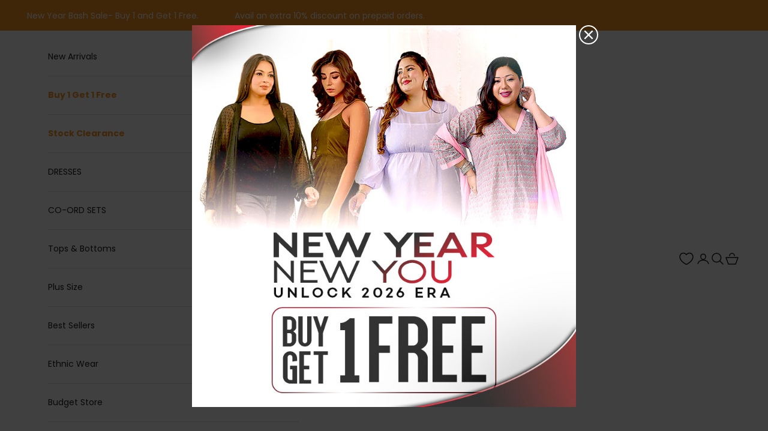

--- FILE ---
content_type: text/html; charset=utf-8
request_url: https://www.nangaliaruchira.com/products/grey-satin-draped-gown
body_size: 94107
content:
<!doctype html>

<html lang="en" dir="ltr">
  <head>


<!-- Gokwik theme code start -->


<link rel="dns-prefetch" href="https://pdp.gokwik.co/">
<link rel="dns-prefetch" href="https://api.gokwik.co">


 <script async crossorigin fetchpriority="high" src="/cdn/shopifycloud/importmap-polyfill/es-modules-shim.2.4.0.js"></script>
<script>
   window.gaTag = {ga4: ""}
   window.merchantInfo  = {
           mid: "19tsqlwqjmiw",
           environment: "production",
           type: "merchantInfo",
         storeId: "71086965018",
         fbpixel: "208689864371777",
           snapchatPixels: "",
         }
   var productFormSelector = '';
   var cart = {"note":null,"attributes":{},"original_total_price":0,"total_price":0,"total_discount":0,"total_weight":0.0,"item_count":0,"items":[],"requires_shipping":false,"currency":"INR","items_subtotal_price":0,"cart_level_discount_applications":[],"checkout_charge_amount":0}
   var templateName = 'product'
 </script>
 
 <script>
  const getCountryData = async() =>{
 const getCountry = await fetch("/browsing_context_suggestions.json");
 const response = await getCountry.json();
 const res = response?.detected_values?.country_name;
 const styleElement = document.createElement("style");
 let css = "";
 switch(res){
   case "India":
     //Enter Selector to disable Shopify and Third Part Button
     css = ".shopifycheckoutbtn{display:none !important;}";
     break;
   default:
     //Enter Gokwik Selector | Dont change it if it is same.
     css = ".gokwik-checkout{ display : none !important;} #gokwik-buy-now{ display : none !important;} .shopifycheckoutbtn{display:block !important;}";
     break;
 }
 styleElement.textContent = css;
 document.head.appendChild(styleElement);
}
document.addEventListener("DOMContentLoaded", getCountryData);
</script>

 <script src="https://pdp.gokwik.co/merchant-integration/build/merchant.integration.js?v4" defer></script>
<script>
   if (gaTag.ga4 && gaTag.ga4 !== 'undefined' &&  gaTag.ga4  !== '') {
       const script = document.createElement('script');
       script.src = "https://www.googletagmanager.com/gtag/js?id="+ window.gaTag.ga4;
       script.defer = true;
       document.head.appendChild(script);
       window.dataLayer = window.dataLayer || [];
       function gtag(){dataLayer.push(arguments);}
       gtag('js', new Date());
       gtag('config', window.gaTag.ga4 ,{ 'groups': 'GA4' });
   }
 </script>
 <script>
   window.addEventListener('gokwikLoaded', e => {
   var buyNowButton = document.getElementById('gokwik-buy-now');
if (buyNowButton) {
   buyNowButton.disabled = false;
   buyNowButton.classList.remove('disabled');
}
     var gokwikCheckoutButtons = document.querySelectorAll('.gokwik-checkout button');
gokwikCheckoutButtons.forEach(function(button) {
   button.disabled = false;
   button.classList.remove('disabled');
});
   const targetElement = document.querySelector("body");
     function debounce(func, delay) {
       let timeoutId;
       return function () {
         const context = this;
         const args = arguments;
         clearTimeout(timeoutId);
         timeoutId = setTimeout(function () {
           func.apply(context, args);
         }, delay);
       };
     }
     const observer = new MutationObserver(() => {
      const addToCartButton = document.querySelector("button[name='add']");
const gokwikBuyNowButton = document.getElementById('gokwik-buy-now');
if (addToCartButton && addToCartButton.disabled) {
   gokwikBuyNowButton?.setAttribute('disabled', 'disabled');
} else {
   gokwikBuyNowButton?.removeAttribute('disabled');
   gokwikBuyNowButton?.classList.remove('disabled');
}
       debouncedMyTimer();
     });
     const debouncedMyTimer = debounce(() => {
       observer.disconnect();
       //Do Not Touch this function
       var gokwikCheckoutButtons = document.querySelectorAll('.gokwik-checkout button');
gokwikCheckoutButtons.forEach(function(button) {
   button.disabled = false;
   button.classList.remove('disabled');
});
       observer.observe(targetElement, { childList: true, subtree: true });
     }, 700);
     const config = { childList: true, subtree: true };
     observer.observe(targetElement, config);
   });
 </script>

<style>
 
 .gokwik-checkout {
   width: 100%;
   display: flex;
   justify-content: center;
   flex-direction: column;
   align-items: end;
   margin-bottom: 10px;
 }
 .gokwik-checkout button {
   max-width:100%;
   width: 100%;
   border: none;
   display: flex;
   justify-content: center;
   align-items: center;
   background: #000000;
   position: relative;
   cursor: pointer;
   padding: 5px 10px;
   height:45px;
 }
 #gokwik-buy-now.disabled, .gokwik-disabled{
   opacity:0.5;
   cursor: not-allowed;
   }
   .gokwik-checkout button:focus {
   outline: none;
 }
 .gokwik-checkout button > span {
    display: flex;
   align-items: center;
   justify-content: center;
 }
 .gokwik-checkout button > span.btn-text {
   display: flex;
   flex-direction: column;
   color: #ffffff;
   align-items: center;
 }
 .gokwik-checkout button > span.btn-text > span:last-child {
   padding-top: 2px;
     font-size: 10px;
     line-height: 10px;
     text-transform: initial;
 }
 .gokwik-checkout button > span.btn-text > span:first-child {
    font-size: 15px;
 }
 .gokwik-checkout button > span.pay-opt-icon img:first-child {
   margin-right: 10px;
   margin-left: 10px;
   height:18px;
 }
 .gokwik-checkout button > span.pay-opt-icon img:last-child {
   height:15px;
 }
 /*   Additional */
 .gokwik-checkout button.disabled{
   opacity:0.5;
   cursor: not-allowed;
   }
 .gokwik-checkout button.disabled .addloadr#btn-loader{
    display: flex!important;
 }
   #gokwik-buy-now.disabled .addloadr#btn-loader{
    display: flex!important;
 }
     #gokwik-buy-now:disabled{
    cursor: not-allowed;
 }


.quick-buy-modal.modal #gokwik-buy-now {
    display: none !important;
}



 
 
  #gokwik-buy-now {
   background: #ff9820;
   width: 100%;
   color: #ffffff;
   cursor: pointer;
   display: flex;
   justify-content: center;
   align-items: center;
   line-height: 1;
   border: none;
   padding: 15px 10px;
   font-size: 13px;
   margin-bottom: 10px;
   position:relative;
   display: flex;
   justify-content: center;
   align-items: center;
   height:44.24px;
  }
 #gokwik-buy-now  > span.btn-text > span:last-child {
   padding-top: 0;
     font-size: 10px;
   letter-spacing: 1px;
   line-height:14px;
   text-transform: initial;
 }
 #gokwik-buy-now > span {
   display: flex;
   align-items: center;
   justify-content: center;
 }
 #gokwik-buy-now > span.btn-text {
   display: flex;
   flex-direction: column;
   align-items: center;
 }
 #gokwik-buy-now > span.pay-opt-icon img:first-child {
   margin-right: 10px;
   margin-left: 10px;
   height:18px;
 }
 #gokwik-buy-now > span.pay-opt-icon img:last-child {
   height:15px;
 }
 
 
 /* Loader CSS */
   #btn-loader{
     display: none;
     position: absolute;
     top: 0;
     bottom: 0;
     left: 0;
     right: 0;
     justify-content: center;
     align-items: center;
     background:#000000;
     border-radius:0px;
   }
 .cir-loader,
 .cir-loader:after {
   border-radius: 50%;
   width: 35px;
   height: 35px;
 }
 .cir-loader {
   margin: 6px auto;
   font-size: 10px;
   position: relative;
   text-indent: -9999em;
   border-top: 0.5em solid rgba(255, 255, 255, 0.2);
   border-right: 0.5em solid rgba(255, 255, 255, 0.2);
   border-bottom: 0.5em solid rgba(255, 255, 255, 0.2);
   border-left: 0.5em solid #FFFFFF;
   -webkit-transform: translateZ(0);
   -ms-transform: translateZ(0);
   transform: translateZ(0);
   -webkit-animation: load8 1.1s infinite linear;
   animation: load8 1.1s infinite linear;
 }
 @-webkit-keyframes load8 {
   0% {
     -webkit-transform: rotate(0deg);
     transform: rotate(0deg);
   }
   100% {
     -webkit-transform: rotate(360deg);
     transform: rotate(360deg);
   }
 }
 @keyframes load8 {
   0% {
     -webkit-transform: rotate(0deg);
     transform: rotate(0deg);
   }
   100% {
     -webkit-transform: rotate(360deg);
     transform: rotate(360deg);
   }
 }
</style>



<!-- Gokwik theme code End -->

    <meta charset="utf-8">
    <meta name="viewport" content="width=device-width, initial-scale=1.0, height=device-height, minimum-scale=1.0, maximum-scale=5.0">
    <meta name="facebook-domain-verification" content="nn5smpz23n7eie5bqhjyq19ybucljx" />
    <meta name="google-site-verification" content="XlohmDnu5lQdesHe_XVCzx7uDv2roXri_o7FsRp04xs" />
    <meta name="p:domain_verify" content="854f2b10a7044cee5ac71e2e35e07e85"/>
    <meta name="msvalidate.01" content="D3A3BABF1BB4C767FD7E65770F07DE0A" />
    <title>Grey Satin Draped Gown</title>
    <link rel="stylesheet" href="//www.nangaliaruchira.com/cdn/shop/t/11/assets/owl.carousel.min.css?v=70516089817612781961737629907"><meta name="description" content="The dress is made in satin fabric in nice party grey tone.This Satin Draped Gown is made in satin with waist detailing. The drapes give the dress beautiful cowls making it stylish. Head to the parties in this comfy stylish gown!!  COLOR Grey  LENGTH(in inches) 35  FABRIC SATIN  MODEL SIZE mode is wearing 3xl  SHIPPING "><link rel="canonical" href="https://www.nangaliaruchira.com/products/grey-satin-draped-gown"><link rel="shortcut icon" href="//www.nangaliaruchira.com/cdn/shop/files/favicon_icon_4ad6ad46-05cf-4061-8ae5-a04f6560fb22.png?v=1752646457&width=96">
      <link rel="apple-touch-icon" href="//www.nangaliaruchira.com/cdn/shop/files/favicon_icon_4ad6ad46-05cf-4061-8ae5-a04f6560fb22.png?v=1752646457&width=180"><script async src="https://www.googletagmanager.com/gtag/js?id=AW-10822271828"></script>    
    <script>
      window.dataLayer = window.dataLayer || [];
      function gtag(){dataLayer.push(arguments);}
      gtag('js', new Date());
    
      gtag('config', 'AW-10822271828');
    </script>    
    
    <script>
      function getUserTimezone() {
        return Intl.DateTimeFormat().resolvedOptions().timeZone;
      }
      
      function checkAndSetButtonVisibility() {
        const indiaTimezones = ["Asia/Kolkata", "Asia/Calcutta"];
        const userTimezone = getUserTimezone();
        const isIndia = indiaTimezones.includes(userTimezone);
        renderButton(isIndia);
      }
      checkAndSetButtonVisibility();
    
      
    </script><link rel="preconnect" href="https://fonts.shopifycdn.com" crossorigin><link rel="preload" href="//www.nangaliaruchira.com/cdn/fonts/poppins/poppins_n4.0ba78fa5af9b0e1a374041b3ceaadf0a43b41362.woff2" as="font" type="font/woff2" crossorigin><link rel="preload" href="//www.nangaliaruchira.com/cdn/fonts/poppins/poppins_n4.0ba78fa5af9b0e1a374041b3ceaadf0a43b41362.woff2" as="font" type="font/woff2" crossorigin><meta property="og:type" content="product">
  <meta property="og:title" content="Grey Satin Draped Gown">
  <meta property="product:price:amount" content="2,399">
  <meta property="product:price:currency" content="INR">
  <meta property="product:availability" content="in stock"><meta property="og:image" content="http://www.nangaliaruchira.com/cdn/shop/files/KEW0877.jpg?v=1706959082&width=2048">
  <meta property="og:image:secure_url" content="https://www.nangaliaruchira.com/cdn/shop/files/KEW0877.jpg?v=1706959082&width=2048">
  <meta property="og:image:width" content="2983">
  <meta property="og:image:height" content="4472"><meta property="og:description" content="The dress is made in satin fabric in nice party grey tone.This Satin Draped Gown is made in satin with waist detailing. The drapes give the dress beautiful cowls making it stylish. Head to the parties in this comfy stylish gown!!  COLOR Grey  LENGTH(in inches) 35  FABRIC SATIN  MODEL SIZE mode is wearing 3xl  SHIPPING "><meta property="og:url" content="https://www.nangaliaruchira.com/products/grey-satin-draped-gown">
<meta property="og:site_name" content="Nangaliaruchira"><meta name="twitter:card" content="summary"><meta name="twitter:title" content="Grey Satin Draped Gown">
  <meta name="twitter:description" content="



The dress is made in satin fabric in nice party grey tone.This Satin Draped Gown is made in satin with waist detailing. The drapes give the dress beautiful cowls making it stylish. Head to the parties in this comfy stylish gown!! 







 COLOR
Grey


 LENGTH(in inches)
35


 FABRIC
SATIN


 MODEL SIZE
mode is wearing 3xl


 SHIPPING INFO
4 to 5 Days


SIZE RANGE

 XS-6XL



FIT TYPE
RELAXED


MODEL HEIGHT




5.5






"><meta name="twitter:image" content="https://www.nangaliaruchira.com/cdn/shop/files/KEW0877.jpg?crop=center&height=1200&v=1706959082&width=1200">
  <meta name="twitter:image:alt" content=""><script type="application/ld+json">{"@context":"http:\/\/schema.org\/","@id":"\/products\/grey-satin-draped-gown#product","@type":"ProductGroup","brand":{"@type":"Brand","name":"NANGALIA RUCHIRA"},"category":"Dresses","description":"\n\n\n\nThe dress is made in satin fabric in nice party grey tone.This Satin Draped Gown is made in satin with waist detailing. The drapes give the dress beautiful cowls making it stylish. Head to the parties in this comfy stylish gown!! \n\n\n\n\n\n\n\n COLOR\nGrey\n\n\n LENGTH(in inches)\n35\n\n\n FABRIC\nSATIN\n\n\n MODEL SIZE\nmode is wearing 3xl\n\n\n SHIPPING INFO\n4 to 5 Days\n\n\nSIZE RANGE\n\n XS-6XL\n\n\n\nFIT TYPE\nRELAXED\n\n\nMODEL HEIGHT\n\n\n\n\n5.5\n\n\n\n\n\n\n","hasVariant":[{"@id":"\/products\/grey-satin-draped-gown?variant=47772237824282#variant","@type":"Product","image":"https:\/\/www.nangaliaruchira.com\/cdn\/shop\/files\/KEW0877.jpg?v=1706959082\u0026width=1920","name":"Grey Satin Draped Gown - XS \/ Grey","offers":{"@id":"\/products\/grey-satin-draped-gown?variant=47772237824282#offer","@type":"Offer","availability":"http:\/\/schema.org\/OutOfStock","price":"2399.00","priceCurrency":"INR","url":"https:\/\/www.nangaliaruchira.com\/products\/grey-satin-draped-gown?variant=47772237824282"},"sku":"GR-ST-GW-2312-XS"},{"@id":"\/products\/grey-satin-draped-gown?variant=47772237857050#variant","@type":"Product","image":"https:\/\/www.nangaliaruchira.com\/cdn\/shop\/files\/KEW0877.jpg?v=1706959082\u0026width=1920","name":"Grey Satin Draped Gown - S \/ Grey","offers":{"@id":"\/products\/grey-satin-draped-gown?variant=47772237857050#offer","@type":"Offer","availability":"http:\/\/schema.org\/OutOfStock","price":"2399.00","priceCurrency":"INR","url":"https:\/\/www.nangaliaruchira.com\/products\/grey-satin-draped-gown?variant=47772237857050"},"sku":"GR-ST-GW-2312-S"},{"@id":"\/products\/grey-satin-draped-gown?variant=47772237889818#variant","@type":"Product","image":"https:\/\/www.nangaliaruchira.com\/cdn\/shop\/files\/KEW0877.jpg?v=1706959082\u0026width=1920","name":"Grey Satin Draped Gown - M \/ Grey","offers":{"@id":"\/products\/grey-satin-draped-gown?variant=47772237889818#offer","@type":"Offer","availability":"http:\/\/schema.org\/InStock","price":"2399.00","priceCurrency":"INR","url":"https:\/\/www.nangaliaruchira.com\/products\/grey-satin-draped-gown?variant=47772237889818"},"sku":"GR-ST-GW-2312-M"},{"@id":"\/products\/grey-satin-draped-gown?variant=47772237922586#variant","@type":"Product","image":"https:\/\/www.nangaliaruchira.com\/cdn\/shop\/files\/KEW0877.jpg?v=1706959082\u0026width=1920","name":"Grey Satin Draped Gown - L \/ Grey","offers":{"@id":"\/products\/grey-satin-draped-gown?variant=47772237922586#offer","@type":"Offer","availability":"http:\/\/schema.org\/InStock","price":"2399.00","priceCurrency":"INR","url":"https:\/\/www.nangaliaruchira.com\/products\/grey-satin-draped-gown?variant=47772237922586"},"sku":"GR-ST-GW-2312-L"},{"@id":"\/products\/grey-satin-draped-gown?variant=47772237955354#variant","@type":"Product","image":"https:\/\/www.nangaliaruchira.com\/cdn\/shop\/files\/KEW0877.jpg?v=1706959082\u0026width=1920","name":"Grey Satin Draped Gown - XL \/ Grey","offers":{"@id":"\/products\/grey-satin-draped-gown?variant=47772237955354#offer","@type":"Offer","availability":"http:\/\/schema.org\/InStock","price":"2399.00","priceCurrency":"INR","url":"https:\/\/www.nangaliaruchira.com\/products\/grey-satin-draped-gown?variant=47772237955354"},"sku":"GR-ST-GW-2312-XL"},{"@id":"\/products\/grey-satin-draped-gown?variant=47772237988122#variant","@type":"Product","image":"https:\/\/www.nangaliaruchira.com\/cdn\/shop\/files\/KEW0877.jpg?v=1706959082\u0026width=1920","name":"Grey Satin Draped Gown - 2XL \/ Grey","offers":{"@id":"\/products\/grey-satin-draped-gown?variant=47772237988122#offer","@type":"Offer","availability":"http:\/\/schema.org\/InStock","price":"2399.00","priceCurrency":"INR","url":"https:\/\/www.nangaliaruchira.com\/products\/grey-satin-draped-gown?variant=47772237988122"},"sku":"GR-ST-GW-2312-2XL"},{"@id":"\/products\/grey-satin-draped-gown?variant=47772238020890#variant","@type":"Product","image":"https:\/\/www.nangaliaruchira.com\/cdn\/shop\/files\/KEW0877.jpg?v=1706959082\u0026width=1920","name":"Grey Satin Draped Gown - 3XL \/ Grey","offers":{"@id":"\/products\/grey-satin-draped-gown?variant=47772238020890#offer","@type":"Offer","availability":"http:\/\/schema.org\/InStock","price":"2399.00","priceCurrency":"INR","url":"https:\/\/www.nangaliaruchira.com\/products\/grey-satin-draped-gown?variant=47772238020890"},"sku":"GR-ST-GW-2312-3XL"},{"@id":"\/products\/grey-satin-draped-gown?variant=47772238053658#variant","@type":"Product","image":"https:\/\/www.nangaliaruchira.com\/cdn\/shop\/files\/KEW0877.jpg?v=1706959082\u0026width=1920","name":"Grey Satin Draped Gown - 4XL \/ Grey","offers":{"@id":"\/products\/grey-satin-draped-gown?variant=47772238053658#offer","@type":"Offer","availability":"http:\/\/schema.org\/InStock","price":"2399.00","priceCurrency":"INR","url":"https:\/\/www.nangaliaruchira.com\/products\/grey-satin-draped-gown?variant=47772238053658"},"sku":"GR-ST-GW-2312-4XL"},{"@id":"\/products\/grey-satin-draped-gown?variant=47772238086426#variant","@type":"Product","image":"https:\/\/www.nangaliaruchira.com\/cdn\/shop\/files\/KEW0877.jpg?v=1706959082\u0026width=1920","name":"Grey Satin Draped Gown - 5XL \/ Grey","offers":{"@id":"\/products\/grey-satin-draped-gown?variant=47772238086426#offer","@type":"Offer","availability":"http:\/\/schema.org\/InStock","price":"2399.00","priceCurrency":"INR","url":"https:\/\/www.nangaliaruchira.com\/products\/grey-satin-draped-gown?variant=47772238086426"},"sku":"GR-ST-GW-2312-5XL"},{"@id":"\/products\/grey-satin-draped-gown?variant=47772238119194#variant","@type":"Product","image":"https:\/\/www.nangaliaruchira.com\/cdn\/shop\/files\/KEW0877.jpg?v=1706959082\u0026width=1920","name":"Grey Satin Draped Gown - 6XL \/ Grey","offers":{"@id":"\/products\/grey-satin-draped-gown?variant=47772238119194#offer","@type":"Offer","availability":"http:\/\/schema.org\/InStock","price":"2399.00","priceCurrency":"INR","url":"https:\/\/www.nangaliaruchira.com\/products\/grey-satin-draped-gown?variant=47772238119194"},"sku":"GR-ST-GW-2312-6XL"}],"name":"Grey Satin Draped Gown","productGroupID":"8944560668954","url":"https:\/\/www.nangaliaruchira.com\/products\/grey-satin-draped-gown"}</script><script type="application/ld+json">
  {
    "@context": "https://schema.org",
    "@type": "BreadcrumbList",
    "itemListElement": [{
        "@type": "ListItem",
        "position": 1,
        "name": "Home",
        "item": "https://www.nangaliaruchira.com"
      },{
            "@type": "ListItem",
            "position": 2,
            "name": "Grey Satin Draped Gown",
            "item": "https://www.nangaliaruchira.com/products/grey-satin-draped-gown"
          }]
  }
</script><style>/* Typography (heading) */
  @font-face {
  font-family: Poppins;
  font-weight: 400;
  font-style: normal;
  font-display: fallback;
  src: url("//www.nangaliaruchira.com/cdn/fonts/poppins/poppins_n4.0ba78fa5af9b0e1a374041b3ceaadf0a43b41362.woff2") format("woff2"),
       url("//www.nangaliaruchira.com/cdn/fonts/poppins/poppins_n4.214741a72ff2596839fc9760ee7a770386cf16ca.woff") format("woff");
}

@font-face {
  font-family: Poppins;
  font-weight: 400;
  font-style: italic;
  font-display: fallback;
  src: url("//www.nangaliaruchira.com/cdn/fonts/poppins/poppins_i4.846ad1e22474f856bd6b81ba4585a60799a9f5d2.woff2") format("woff2"),
       url("//www.nangaliaruchira.com/cdn/fonts/poppins/poppins_i4.56b43284e8b52fc64c1fd271f289a39e8477e9ec.woff") format("woff");
}

/* Typography (body) */
  @font-face {
  font-family: Poppins;
  font-weight: 400;
  font-style: normal;
  font-display: fallback;
  src: url("//www.nangaliaruchira.com/cdn/fonts/poppins/poppins_n4.0ba78fa5af9b0e1a374041b3ceaadf0a43b41362.woff2") format("woff2"),
       url("//www.nangaliaruchira.com/cdn/fonts/poppins/poppins_n4.214741a72ff2596839fc9760ee7a770386cf16ca.woff") format("woff");
}

@font-face {
  font-family: Poppins;
  font-weight: 400;
  font-style: italic;
  font-display: fallback;
  src: url("//www.nangaliaruchira.com/cdn/fonts/poppins/poppins_i4.846ad1e22474f856bd6b81ba4585a60799a9f5d2.woff2") format("woff2"),
       url("//www.nangaliaruchira.com/cdn/fonts/poppins/poppins_i4.56b43284e8b52fc64c1fd271f289a39e8477e9ec.woff") format("woff");
}

@font-face {
  font-family: Poppins;
  font-weight: 700;
  font-style: normal;
  font-display: fallback;
  src: url("//www.nangaliaruchira.com/cdn/fonts/poppins/poppins_n7.56758dcf284489feb014a026f3727f2f20a54626.woff2") format("woff2"),
       url("//www.nangaliaruchira.com/cdn/fonts/poppins/poppins_n7.f34f55d9b3d3205d2cd6f64955ff4b36f0cfd8da.woff") format("woff");
}

@font-face {
  font-family: Poppins;
  font-weight: 700;
  font-style: italic;
  font-display: fallback;
  src: url("//www.nangaliaruchira.com/cdn/fonts/poppins/poppins_i7.42fd71da11e9d101e1e6c7932199f925f9eea42d.woff2") format("woff2"),
       url("//www.nangaliaruchira.com/cdn/fonts/poppins/poppins_i7.ec8499dbd7616004e21155106d13837fff4cf556.woff") format("woff");
}

:root {
    /* Container */
    --container-max-width: 100%;
    --container-xxs-max-width: 27.5rem; /* 440px */
    --container-xs-max-width: 42.5rem; /* 680px */
    --container-sm-max-width: 61.25rem; /* 980px */
    --container-md-max-width: 71.875rem; /* 1150px */
    --container-lg-max-width: 78.75rem; /* 1260px */
    --container-xl-max-width: 85rem; /* 1360px */
    --container-gutter: 1.25rem;

    --section-vertical-spacing: 2.5rem;
    --section-vertical-spacing-tight:2.5rem;

    --section-stack-gap:2.25rem;
    --section-stack-gap-tight:2.25rem;

    /* Form settings */
    --form-gap: 1.25rem; /* Gap between fieldset and submit button */
    --fieldset-gap: 1rem; /* Gap between each form input within a fieldset */
    --form-control-gap: 0.625rem; /* Gap between input and label (ignored for floating label) */
    --checkbox-control-gap: 0.75rem; /* Horizontal gap between checkbox and its associated label */
    --input-padding-block: 0.65rem; /* Vertical padding for input, textarea and native select */
    --input-padding-inline: 0.8rem; /* Horizontal padding for input, textarea and native select */
    --checkbox-size: 0.875rem; /* Size (width and height) for checkbox */

    /* Other sizes */
    --sticky-area-height: calc(var(--announcement-bar-is-sticky, 0) * var(--announcement-bar-height, 0px) + var(--header-is-sticky, 0) * var(--header-is-visible, 1) * var(--header-height, 0px));

    /* RTL support */
    --transform-logical-flip: 1;
    --transform-origin-start: left;
    --transform-origin-end: right;

    /**
     * ---------------------------------------------------------------------
     * TYPOGRAPHY
     * ---------------------------------------------------------------------
     */

    /* Font properties */
    --heading-font-family: Poppins, sans-serif;
    --heading-font-weight: 400;
    --heading-font-style: normal;
    --heading-text-transform: uppercase;
    --heading-letter-spacing: 0.01em;
    --text-font-family: Poppins, sans-serif;
    --text-font-weight: 400;
    --text-font-style: normal;
    --text-letter-spacing: 0.0em;
    --button-font: var(--text-font-style) var(--text-font-weight) var(--text-sm) / 1.65 var(--text-font-family);
    --button-text-transform: uppercase;
    --button-letter-spacing: 0.18em;

    /* Font sizes */--text-heading-size-factor: 1.2;
    --text-h1: max(0.6875rem, clamp(1.375rem, 1.146341463414634rem + 0.975609756097561vw, 2rem) * var(--text-heading-size-factor));
    --text-h2: max(0.6875rem, clamp(1.25rem, 1.0670731707317074rem + 0.7804878048780488vw, 1.75rem) * var(--text-heading-size-factor));
    --text-h3: max(0.6875rem, clamp(1.125rem, 1.0335365853658536rem + 0.3902439024390244vw, 1.375rem) * var(--text-heading-size-factor));
    --text-h4: max(0.6875rem, clamp(1rem, 0.9542682926829268rem + 0.1951219512195122vw, 1.125rem) * var(--text-heading-size-factor));
    --text-h5: calc(0.875rem * var(--text-heading-size-factor));
    --text-h6: calc(0.75rem * var(--text-heading-size-factor));

    --text-xs: 0.75rem;
    --text-sm: 0.8125rem;
    --text-base: 0.875rem;
    --text-lg: 1.0rem;
    --text-xl: 1.125rem;

    /* Rounded variables (used for border radius) */
    --rounded-full: 9999px;
    --button-border-radius: 0.0rem;
    --input-border-radius: 0.0rem;

    /* Box shadow */
    --shadow-sm: 0 2px 8px rgb(0 0 0 / 0.05);
    --shadow: 0 5px 15px rgb(0 0 0 / 0.05);
    --shadow-md: 0 5px 30px rgb(0 0 0 / 0.05);
    --shadow-block: px px px rgb(var(--text-primary) / 0.0);

    /**
     * ---------------------------------------------------------------------
     * OTHER
     * ---------------------------------------------------------------------
     */

    --checkmark-svg-url: url(//www.nangaliaruchira.com/cdn/shop/t/19/assets/checkmark.svg?v=77552481021870063511763444836);
    --cursor-zoom-in-svg-url: url(//www.nangaliaruchira.com/cdn/shop/t/19/assets/cursor-zoom-in.svg?v=112480252220988712521763444836);
  }

  [dir="rtl"]:root {
    /* RTL support */
    --transform-logical-flip: -1;
    --transform-origin-start: right;
    --transform-origin-end: left;
  }

  @media screen and (min-width: 700px) {
    :root {
      /* Typography (font size) */
      --text-xs: 0.75rem;
      --text-sm: 0.8125rem;
      --text-base: 0.875rem;
      --text-lg: 1.0rem;
      --text-xl: 1.25rem;

      /* Spacing settings */
      --container-gutter: 2rem;
    }
  }

  @media screen and (min-width: 1000px) {
    :root {
      /* Spacing settings */
      --container-gutter: 3rem;

      --section-vertical-spacing: 4rem;
      --section-vertical-spacing-tight: 4rem;

      --section-stack-gap:3rem;
      --section-stack-gap-tight:3rem;
    }
  }:root {/* Overlay used for modal */
    --page-overlay: 0 0 0 / 0.4;

    /* We use the first scheme background as default */
    --page-background: ;

    /* Product colors */
    --on-sale-text: 227 44 43;
    --on-sale-badge-background: 227 44 43;
    --on-sale-badge-text: 255 255 255;
    --sold-out-badge-background: 239 239 239;
    --sold-out-badge-text: 0 0 0 / 0.65;
    --custom-badge-background: 28 28 28;
    --custom-badge-text: 255 255 255;
    --star-color: 28 28 28;

    /* Status colors */
    --success-background: 212 227 203;
    --success-text: 48 122 7;
    --warning-background: 253 241 224;
    --warning-text: 237 138 0;
    --error-background: 243 204 204;
    --error-text: 203 43 43;
  }.color-scheme--scheme-1 {
      /* Color settings */--accent: 28 28 28;
      --text-color: 28 28 28;
      --background: 255 255 255 / 1.0;
      --background-without-opacity: 255 255 255;
      --background-gradient: ;--border-color: 221 221 221;/* Button colors */
      --button-background: 28 28 28;
      --button-text-color: 255 255 255;

      /* Circled buttons */
      --circle-button-background: 255 255 255;
      --circle-button-text-color: 28 28 28;
    }.shopify-section:has(.section-spacing.color-scheme--bg-54922f2e920ba8346f6dc0fba343d673) + .shopify-section:has(.section-spacing.color-scheme--bg-54922f2e920ba8346f6dc0fba343d673:not(.bordered-section)) .section-spacing {
      padding-block-start: 0;
    }.color-scheme--scheme-2 {
      /* Color settings */--accent: 255 152 32;
      --text-color: 28 28 28;
      --background: 255 255 255 / 1.0;
      --background-without-opacity: 255 255 255;
      --background-gradient: ;--border-color: 221 221 221;/* Button colors */
      --button-background: 255 152 32;
      --button-text-color: 255 255 255;

      /* Circled buttons */
      --circle-button-background: 255 255 255;
      --circle-button-text-color: 28 28 28;
    }.shopify-section:has(.section-spacing.color-scheme--bg-54922f2e920ba8346f6dc0fba343d673) + .shopify-section:has(.section-spacing.color-scheme--bg-54922f2e920ba8346f6dc0fba343d673:not(.bordered-section)) .section-spacing {
      padding-block-start: 0;
    }.color-scheme--scheme-3 {
      /* Color settings */--accent: 255 255 255;
      --text-color: 255 255 255;
      --background: 28 28 28 / 1.0;
      --background-without-opacity: 28 28 28;
      --background-gradient: ;--border-color: 62 62 62;/* Button colors */
      --button-background: 255 255 255;
      --button-text-color: 28 28 28;

      /* Circled buttons */
      --circle-button-background: 255 255 255;
      --circle-button-text-color: 28 28 28;
    }.shopify-section:has(.section-spacing.color-scheme--bg-c1f8cb21047e4797e94d0969dc5d1e44) + .shopify-section:has(.section-spacing.color-scheme--bg-c1f8cb21047e4797e94d0969dc5d1e44:not(.bordered-section)) .section-spacing {
      padding-block-start: 0;
    }.color-scheme--scheme-4 {
      /* Color settings */--accent: 255 255 255;
      --text-color: 255 255 255;
      --background: 0 0 0 / 0.0;
      --background-without-opacity: 0 0 0;
      --background-gradient: ;--border-color: 255 255 255;/* Button colors */
      --button-background: 255 255 255;
      --button-text-color: 28 28 28;

      /* Circled buttons */
      --circle-button-background: 255 255 255;
      --circle-button-text-color: 28 28 28;
    }.shopify-section:has(.section-spacing.color-scheme--bg-3671eee015764974ee0aef1536023e0f) + .shopify-section:has(.section-spacing.color-scheme--bg-3671eee015764974ee0aef1536023e0f:not(.bordered-section)) .section-spacing {
      padding-block-start: 0;
    }.color-scheme--scheme-e19a2852-3326-4f6d-a0dc-88f0143e5b12 {
      /* Color settings */--accent: 28 28 28;
      --text-color: 255 255 255;
      --background: 255 152 32 / 1.0;
      --background-without-opacity: 255 152 32;
      --background-gradient: ;--border-color: 255 167 65;/* Button colors */
      --button-background: 28 28 28;
      --button-text-color: 255 255 255;

      /* Circled buttons */
      --circle-button-background: 255 255 255;
      --circle-button-text-color: 28 28 28;
    }.shopify-section:has(.section-spacing.color-scheme--bg-8950320b8b170899f0d3399ea94a97d7) + .shopify-section:has(.section-spacing.color-scheme--bg-8950320b8b170899f0d3399ea94a97d7:not(.bordered-section)) .section-spacing {
      padding-block-start: 0;
    }.color-scheme--scheme-5099cc73-c68b-4da7-b477-a9d314ce0cd9 {
      /* Color settings */--accent: 28 28 28;
      --text-color: 28 28 28;
      --background: 237 239 237 / 1.0;
      --background-without-opacity: 237 239 237;
      --background-gradient: ;--border-color: 206 207 206;/* Button colors */
      --button-background: 28 28 28;
      --button-text-color: 255 255 255;

      /* Circled buttons */
      --circle-button-background: 255 255 255;
      --circle-button-text-color: 28 28 28;
    }.shopify-section:has(.section-spacing.color-scheme--bg-7937f42305e6b3ed20cee4d69a26d9d7) + .shopify-section:has(.section-spacing.color-scheme--bg-7937f42305e6b3ed20cee4d69a26d9d7:not(.bordered-section)) .section-spacing {
      padding-block-start: 0;
    }.color-scheme--dialog {
      /* Color settings */--accent: 255 152 32;
      --text-color: 28 28 28;
      --background: 255 255 255 / 1.0;
      --background-without-opacity: 255 255 255;
      --background-gradient: ;--border-color: 221 221 221;/* Button colors */
      --button-background: 255 152 32;
      --button-text-color: 255 255 255;

      /* Circled buttons */
      --circle-button-background: 255 255 255;
      --circle-button-text-color: 28 28 28;
    }
</style><script>
  // This allows to expose several variables to the global scope, to be used in scripts
  window.themeVariables = {
    settings: {
      showPageTransition: null,
      pageType: "product",
      moneyFormat: "\u003cspan class=money\u003e₹{{amount_no_decimals}}\u003c\/span\u003e",
      moneyWithCurrencyFormat: "\u003cspan class=money\u003e₹{{amount_no_decimals}}\u003c\/span\u003e",
      currencyCodeEnabled: false,
      cartType: "drawer",
      staggerMenuApparition: true
    },

    strings: {
      addedToCart: "Added to your cart!",
      closeGallery: "Close gallery",
      zoomGallery: "Zoom picture",
      errorGallery: "Image cannot be loaded",
      shippingEstimatorNoResults: "Sorry, we do not ship to your address.",
      shippingEstimatorOneResult: "There is one shipping rate for your address:",
      shippingEstimatorMultipleResults: "There are several shipping rates for your address:",
      shippingEstimatorError: "One or more error occurred while retrieving shipping rates:",
      next: "Next",
      previous: "Previous"
    },

    mediaQueries: {
      'sm': 'screen and (min-width: 700px)',
      'md': 'screen and (min-width: 1000px)',
      'lg': 'screen and (min-width: 1150px)',
      'xl': 'screen and (min-width: 1400px)',
      '2xl': 'screen and (min-width: 1600px)',
      'sm-max': 'screen and (max-width: 699px)',
      'md-max': 'screen and (max-width: 999px)',
      'lg-max': 'screen and (max-width: 1149px)',
      'xl-max': 'screen and (max-width: 1399px)',
      '2xl-max': 'screen and (max-width: 1599px)',
      'motion-safe': '(prefers-reduced-motion: no-preference)',
      'motion-reduce': '(prefers-reduced-motion: reduce)',
      'supports-hover': 'screen and (pointer: fine)',
      'supports-touch': 'screen and (hover: none)'
    }
  };</script><link rel="stylesheet" href="//www.nangaliaruchira.com/cdn/shop/t/19/assets/owl.carousel.min.css?10814">
<script src="http://ajax.googleapis.com/ajax/libs/jquery/1.7.1/jquery.min.js" type="text/javascript"></script>
    <script type="importmap">{
        "imports": {
          "vendor": "//www.nangaliaruchira.com/cdn/shop/t/19/assets/vendor.min.js?v=118757129943152772801763444836",
          "theme": "//www.nangaliaruchira.com/cdn/shop/t/19/assets/theme.js?v=120831487839789910711763444836",
          "photoswipe": "//www.nangaliaruchira.com/cdn/shop/t/19/assets/photoswipe.min.js?v=13374349288281597431763444836"
        }
      }
    </script>
    <script type="module" src="//www.nangaliaruchira.com/cdn/shop/t/19/assets/vendor.min.js?v=118757129943152772801763444836"></script>
    <script type="module" src="//www.nangaliaruchira.com/cdn/shop/t/19/assets/theme.js?v=120831487839789910711763444836"></script>

    <script>window.performance && window.performance.mark && window.performance.mark('shopify.content_for_header.start');</script><meta name="google-site-verification" content="JcsEKJcEtSMB3C6fdU32sSKG-AtYv8RprtNWYZUWgxk">
<meta id="shopify-digital-wallet" name="shopify-digital-wallet" content="/71086965018/digital_wallets/dialog">
<link rel="alternate" type="application/json+oembed" href="https://www.nangaliaruchira.com/products/grey-satin-draped-gown.oembed">
<script async="async" src="/checkouts/internal/preloads.js?locale=en-IN"></script>
<script id="shopify-features" type="application/json">{"accessToken":"f4d0e28deac39820d569dee63cff072c","betas":["rich-media-storefront-analytics"],"domain":"www.nangaliaruchira.com","predictiveSearch":true,"shopId":71086965018,"locale":"en"}</script>
<script>var Shopify = Shopify || {};
Shopify.shop = "nruchira.myshopify.com";
Shopify.locale = "en";
Shopify.currency = {"active":"INR","rate":"1.0"};
Shopify.country = "IN";
Shopify.theme = {"name":"Gokwik theme \u003c\u003e 18 nov","id":183471079706,"schema_name":"Prestige","schema_version":"10.8.0","theme_store_id":855,"role":"main"};
Shopify.theme.handle = "null";
Shopify.theme.style = {"id":null,"handle":null};
Shopify.cdnHost = "www.nangaliaruchira.com/cdn";
Shopify.routes = Shopify.routes || {};
Shopify.routes.root = "/";</script>
<script type="module">!function(o){(o.Shopify=o.Shopify||{}).modules=!0}(window);</script>
<script>!function(o){function n(){var o=[];function n(){o.push(Array.prototype.slice.apply(arguments))}return n.q=o,n}var t=o.Shopify=o.Shopify||{};t.loadFeatures=n(),t.autoloadFeatures=n()}(window);</script>
<script id="shop-js-analytics" type="application/json">{"pageType":"product"}</script>
<script defer="defer" async type="module" src="//www.nangaliaruchira.com/cdn/shopifycloud/shop-js/modules/v2/client.init-shop-cart-sync_IZsNAliE.en.esm.js"></script>
<script defer="defer" async type="module" src="//www.nangaliaruchira.com/cdn/shopifycloud/shop-js/modules/v2/chunk.common_0OUaOowp.esm.js"></script>
<script type="module">
  await import("//www.nangaliaruchira.com/cdn/shopifycloud/shop-js/modules/v2/client.init-shop-cart-sync_IZsNAliE.en.esm.js");
await import("//www.nangaliaruchira.com/cdn/shopifycloud/shop-js/modules/v2/chunk.common_0OUaOowp.esm.js");

  window.Shopify.SignInWithShop?.initShopCartSync?.({"fedCMEnabled":true,"windoidEnabled":true});

</script>
<script>(function() {
  var isLoaded = false;
  function asyncLoad() {
    if (isLoaded) return;
    isLoaded = true;
    var urls = ["\/\/cdn.wishpond.net\/connect.js?merchantId=1835425\u0026writeKey=c49ad03a939d\u0026shop=nruchira.myshopify.com"];
    for (var i = 0; i < urls.length; i++) {
      var s = document.createElement('script');
      s.type = 'text/javascript';
      s.async = true;
      s.src = urls[i];
      var x = document.getElementsByTagName('script')[0];
      x.parentNode.insertBefore(s, x);
    }
  };
  if(window.attachEvent) {
    window.attachEvent('onload', asyncLoad);
  } else {
    window.addEventListener('load', asyncLoad, false);
  }
})();</script>
<script id="__st">var __st={"a":71086965018,"offset":19800,"reqid":"9be5ddb7-7a1b-4dc3-bc61-c2c143644cf3-1768556603","pageurl":"www.nangaliaruchira.com\/products\/grey-satin-draped-gown","u":"5485fc2414ff","p":"product","rtyp":"product","rid":8944560668954};</script>
<script>window.ShopifyPaypalV4VisibilityTracking = true;</script>
<script id="form-persister">!function(){'use strict';const t='contact',e='new_comment',n=[[t,t],['blogs',e],['comments',e],[t,'customer']],o='password',r='form_key',c=['recaptcha-v3-token','g-recaptcha-response','h-captcha-response',o],s=()=>{try{return window.sessionStorage}catch{return}},i='__shopify_v',u=t=>t.elements[r],a=function(){const t=[...n].map((([t,e])=>`form[action*='/${t}']:not([data-nocaptcha='true']) input[name='form_type'][value='${e}']`)).join(',');var e;return e=t,()=>e?[...document.querySelectorAll(e)].map((t=>t.form)):[]}();function m(t){const e=u(t);a().includes(t)&&(!e||!e.value)&&function(t){try{if(!s())return;!function(t){const e=s();if(!e)return;const n=u(t);if(!n)return;const o=n.value;o&&e.removeItem(o)}(t);const e=Array.from(Array(32),(()=>Math.random().toString(36)[2])).join('');!function(t,e){u(t)||t.append(Object.assign(document.createElement('input'),{type:'hidden',name:r})),t.elements[r].value=e}(t,e),function(t,e){const n=s();if(!n)return;const r=[...t.querySelectorAll(`input[type='${o}']`)].map((({name:t})=>t)),u=[...c,...r],a={};for(const[o,c]of new FormData(t).entries())u.includes(o)||(a[o]=c);n.setItem(e,JSON.stringify({[i]:1,action:t.action,data:a}))}(t,e)}catch(e){console.error('failed to persist form',e)}}(t)}const f=t=>{if('true'===t.dataset.persistBound)return;const e=function(t,e){const n=function(t){return'function'==typeof t.submit?t.submit:HTMLFormElement.prototype.submit}(t).bind(t);return function(){let t;return()=>{t||(t=!0,(()=>{try{e(),n()}catch(t){(t=>{console.error('form submit failed',t)})(t)}})(),setTimeout((()=>t=!1),250))}}()}(t,(()=>{m(t)}));!function(t,e){if('function'==typeof t.submit&&'function'==typeof e)try{t.submit=e}catch{}}(t,e),t.addEventListener('submit',(t=>{t.preventDefault(),e()})),t.dataset.persistBound='true'};!function(){function t(t){const e=(t=>{const e=t.target;return e instanceof HTMLFormElement?e:e&&e.form})(t);e&&m(e)}document.addEventListener('submit',t),document.addEventListener('DOMContentLoaded',(()=>{const e=a();for(const t of e)f(t);var n;n=document.body,new window.MutationObserver((t=>{for(const e of t)if('childList'===e.type&&e.addedNodes.length)for(const t of e.addedNodes)1===t.nodeType&&'FORM'===t.tagName&&a().includes(t)&&f(t)})).observe(n,{childList:!0,subtree:!0,attributes:!1}),document.removeEventListener('submit',t)}))}()}();</script>
<script integrity="sha256-4kQ18oKyAcykRKYeNunJcIwy7WH5gtpwJnB7kiuLZ1E=" data-source-attribution="shopify.loadfeatures" defer="defer" src="//www.nangaliaruchira.com/cdn/shopifycloud/storefront/assets/storefront/load_feature-a0a9edcb.js" crossorigin="anonymous"></script>
<script data-source-attribution="shopify.dynamic_checkout.dynamic.init">var Shopify=Shopify||{};Shopify.PaymentButton=Shopify.PaymentButton||{isStorefrontPortableWallets:!0,init:function(){window.Shopify.PaymentButton.init=function(){};var t=document.createElement("script");t.src="https://www.nangaliaruchira.com/cdn/shopifycloud/portable-wallets/latest/portable-wallets.en.js",t.type="module",document.head.appendChild(t)}};
</script>
<script data-source-attribution="shopify.dynamic_checkout.buyer_consent">
  function portableWalletsHideBuyerConsent(e){var t=document.getElementById("shopify-buyer-consent"),n=document.getElementById("shopify-subscription-policy-button");t&&n&&(t.classList.add("hidden"),t.setAttribute("aria-hidden","true"),n.removeEventListener("click",e))}function portableWalletsShowBuyerConsent(e){var t=document.getElementById("shopify-buyer-consent"),n=document.getElementById("shopify-subscription-policy-button");t&&n&&(t.classList.remove("hidden"),t.removeAttribute("aria-hidden"),n.addEventListener("click",e))}window.Shopify?.PaymentButton&&(window.Shopify.PaymentButton.hideBuyerConsent=portableWalletsHideBuyerConsent,window.Shopify.PaymentButton.showBuyerConsent=portableWalletsShowBuyerConsent);
</script>
<script>
  function portableWalletsCleanup(e){e&&e.src&&console.error("Failed to load portable wallets script "+e.src);var t=document.querySelectorAll("shopify-accelerated-checkout .shopify-payment-button__skeleton, shopify-accelerated-checkout-cart .wallet-cart-button__skeleton"),e=document.getElementById("shopify-buyer-consent");for(let e=0;e<t.length;e++)t[e].remove();e&&e.remove()}function portableWalletsNotLoadedAsModule(e){e instanceof ErrorEvent&&"string"==typeof e.message&&e.message.includes("import.meta")&&"string"==typeof e.filename&&e.filename.includes("portable-wallets")&&(window.removeEventListener("error",portableWalletsNotLoadedAsModule),window.Shopify.PaymentButton.failedToLoad=e,"loading"===document.readyState?document.addEventListener("DOMContentLoaded",window.Shopify.PaymentButton.init):window.Shopify.PaymentButton.init())}window.addEventListener("error",portableWalletsNotLoadedAsModule);
</script>

<script type="module" src="https://www.nangaliaruchira.com/cdn/shopifycloud/portable-wallets/latest/portable-wallets.en.js" onError="portableWalletsCleanup(this)" crossorigin="anonymous"></script>
<script nomodule>
  document.addEventListener("DOMContentLoaded", portableWalletsCleanup);
</script>

<link id="shopify-accelerated-checkout-styles" rel="stylesheet" media="screen" href="https://www.nangaliaruchira.com/cdn/shopifycloud/portable-wallets/latest/accelerated-checkout-backwards-compat.css" crossorigin="anonymous">
<style id="shopify-accelerated-checkout-cart">
        #shopify-buyer-consent {
  margin-top: 1em;
  display: inline-block;
  width: 100%;
}

#shopify-buyer-consent.hidden {
  display: none;
}

#shopify-subscription-policy-button {
  background: none;
  border: none;
  padding: 0;
  text-decoration: underline;
  font-size: inherit;
  cursor: pointer;
}

#shopify-subscription-policy-button::before {
  box-shadow: none;
}

      </style>

<script>window.performance && window.performance.mark && window.performance.mark('shopify.content_for_header.end');</script>
<link href="//www.nangaliaruchira.com/cdn/shop/t/19/assets/theme.css?v=82153798390483164491767938536" rel="stylesheet" type="text/css" media="all" /><!-- /******custom schema******/ -->
    
    <!-- /**********end custom schema*****/     -->
  <!-- BEGIN app block: shopify://apps/judge-me-reviews/blocks/judgeme_core/61ccd3b1-a9f2-4160-9fe9-4fec8413e5d8 --><!-- Start of Judge.me Core -->






<link rel="dns-prefetch" href="https://cdnwidget.judge.me">
<link rel="dns-prefetch" href="https://cdn.judge.me">
<link rel="dns-prefetch" href="https://cdn1.judge.me">
<link rel="dns-prefetch" href="https://api.judge.me">

<script data-cfasync='false' class='jdgm-settings-script'>window.jdgmSettings={"pagination":5,"disable_web_reviews":false,"badge_no_review_text":"No reviews","badge_n_reviews_text":"{{ n }} review/reviews","badge_star_color":"#339999","hide_badge_preview_if_no_reviews":true,"badge_hide_text":false,"enforce_center_preview_badge":false,"widget_title":"Customer Reviews","widget_open_form_text":"Write a review","widget_close_form_text":"Cancel review","widget_refresh_page_text":"Refresh page","widget_summary_text":"Based on {{ number_of_reviews }} review/reviews","widget_no_review_text":"Be the first to write a review","widget_name_field_text":"Display name","widget_verified_name_field_text":"Verified Name (public)","widget_name_placeholder_text":"Display name","widget_required_field_error_text":"This field is required.","widget_email_field_text":"Email address","widget_verified_email_field_text":"Verified Email (private, can not be edited)","widget_email_placeholder_text":"Your email address","widget_email_field_error_text":"Please enter a valid email address.","widget_rating_field_text":"Rating","widget_review_title_field_text":"Review Title","widget_review_title_placeholder_text":"Give your review a title","widget_review_body_field_text":"Review content","widget_review_body_placeholder_text":"Start writing here...","widget_pictures_field_text":"Picture/Video (optional)","widget_submit_review_text":"Submit Review","widget_submit_verified_review_text":"Submit Verified Review","widget_submit_success_msg_with_auto_publish":"Thank you! Please refresh the page in a few moments to see your review. You can remove or edit your review by logging into \u003ca href='https://judge.me/login' target='_blank' rel='nofollow noopener'\u003eJudge.me\u003c/a\u003e","widget_submit_success_msg_no_auto_publish":"Thank you! Your review will be published as soon as it is approved by the shop admin. You can remove or edit your review by logging into \u003ca href='https://judge.me/login' target='_blank' rel='nofollow noopener'\u003eJudge.me\u003c/a\u003e","widget_show_default_reviews_out_of_total_text":"Showing {{ n_reviews_shown }} out of {{ n_reviews }} reviews.","widget_show_all_link_text":"Show all","widget_show_less_link_text":"Show less","widget_author_said_text":"{{ reviewer_name }} said:","widget_days_text":"{{ n }} days ago","widget_weeks_text":"{{ n }} week/weeks ago","widget_months_text":"{{ n }} month/months ago","widget_years_text":"{{ n }} year/years ago","widget_yesterday_text":"Yesterday","widget_today_text":"Today","widget_replied_text":"\u003e\u003e {{ shop_name }} replied:","widget_read_more_text":"Read more","widget_reviewer_name_as_initial":"","widget_rating_filter_color":"#fbcd0a","widget_rating_filter_see_all_text":"See all reviews","widget_sorting_most_recent_text":"Most Recent","widget_sorting_highest_rating_text":"Highest Rating","widget_sorting_lowest_rating_text":"Lowest Rating","widget_sorting_with_pictures_text":"Only Pictures","widget_sorting_most_helpful_text":"Most Helpful","widget_open_question_form_text":"Ask a question","widget_reviews_subtab_text":"Reviews","widget_questions_subtab_text":"Questions","widget_question_label_text":"Question","widget_answer_label_text":"Answer","widget_question_placeholder_text":"Write your question here","widget_submit_question_text":"Submit Question","widget_question_submit_success_text":"Thank you for your question! We will notify you once it gets answered.","widget_star_color":"#339999","verified_badge_text":"Verified","verified_badge_bg_color":"","verified_badge_text_color":"","verified_badge_placement":"left-of-reviewer-name","widget_review_max_height":"","widget_hide_border":false,"widget_social_share":false,"widget_thumb":false,"widget_review_location_show":false,"widget_location_format":"","all_reviews_include_out_of_store_products":true,"all_reviews_out_of_store_text":"(out of store)","all_reviews_pagination":100,"all_reviews_product_name_prefix_text":"about","enable_review_pictures":true,"enable_question_anwser":false,"widget_theme":"default","review_date_format":"mm/dd/yyyy","default_sort_method":"most-recent","widget_product_reviews_subtab_text":"Product Reviews","widget_shop_reviews_subtab_text":"Shop Reviews","widget_other_products_reviews_text":"Reviews for other products","widget_store_reviews_subtab_text":"Store reviews","widget_no_store_reviews_text":"This store hasn't received any reviews yet","widget_web_restriction_product_reviews_text":"This product hasn't received any reviews yet","widget_no_items_text":"No items found","widget_show_more_text":"Show more","widget_write_a_store_review_text":"Write a Store Review","widget_other_languages_heading":"Reviews in Other Languages","widget_translate_review_text":"Translate review to {{ language }}","widget_translating_review_text":"Translating...","widget_show_original_translation_text":"Show original ({{ language }})","widget_translate_review_failed_text":"Review couldn't be translated.","widget_translate_review_retry_text":"Retry","widget_translate_review_try_again_later_text":"Try again later","show_product_url_for_grouped_product":false,"widget_sorting_pictures_first_text":"Pictures First","show_pictures_on_all_rev_page_mobile":false,"show_pictures_on_all_rev_page_desktop":false,"floating_tab_hide_mobile_install_preference":false,"floating_tab_button_name":"★ Reviews","floating_tab_title":"Let customers speak for us","floating_tab_button_color":"","floating_tab_button_background_color":"","floating_tab_url":"","floating_tab_url_enabled":false,"floating_tab_tab_style":"text","all_reviews_text_badge_text":"Customers rate us {{ shop.metafields.judgeme.all_reviews_rating | round: 1 }}/5 based on {{ shop.metafields.judgeme.all_reviews_count }} reviews.","all_reviews_text_badge_text_branded_style":"{{ shop.metafields.judgeme.all_reviews_rating | round: 1 }} out of 5 stars based on {{ shop.metafields.judgeme.all_reviews_count }} reviews","is_all_reviews_text_badge_a_link":false,"show_stars_for_all_reviews_text_badge":false,"all_reviews_text_badge_url":"","all_reviews_text_style":"branded","all_reviews_text_color_style":"judgeme_brand_color","all_reviews_text_color":"#108474","all_reviews_text_show_jm_brand":true,"featured_carousel_show_header":true,"featured_carousel_title":"Let customers speak for us","testimonials_carousel_title":"Customers are saying","videos_carousel_title":"Real customer stories","cards_carousel_title":"Customers are saying","featured_carousel_count_text":"from {{ n }} reviews","featured_carousel_add_link_to_all_reviews_page":false,"featured_carousel_url":"","featured_carousel_show_images":true,"featured_carousel_autoslide_interval":5,"featured_carousel_arrows_on_the_sides":false,"featured_carousel_height":200,"featured_carousel_width":80,"featured_carousel_image_size":500,"featured_carousel_image_height":250,"featured_carousel_arrow_color":"#eeeeee","verified_count_badge_style":"branded","verified_count_badge_orientation":"horizontal","verified_count_badge_color_style":"judgeme_brand_color","verified_count_badge_color":"#108474","is_verified_count_badge_a_link":false,"verified_count_badge_url":"","verified_count_badge_show_jm_brand":true,"widget_rating_preset_default":5,"widget_first_sub_tab":"product-reviews","widget_show_histogram":true,"widget_histogram_use_custom_color":false,"widget_pagination_use_custom_color":false,"widget_star_use_custom_color":false,"widget_verified_badge_use_custom_color":false,"widget_write_review_use_custom_color":false,"picture_reminder_submit_button":"Upload Pictures","enable_review_videos":false,"mute_video_by_default":false,"widget_sorting_videos_first_text":"Videos First","widget_review_pending_text":"Pending","featured_carousel_items_for_large_screen":2,"social_share_options_order":"Facebook,Twitter","remove_microdata_snippet":true,"disable_json_ld":false,"enable_json_ld_products":false,"preview_badge_show_question_text":false,"preview_badge_no_question_text":"No questions","preview_badge_n_question_text":"{{ number_of_questions }} question/questions","qa_badge_show_icon":false,"qa_badge_position":"same-row","remove_judgeme_branding":false,"widget_add_search_bar":false,"widget_search_bar_placeholder":"Search","widget_sorting_verified_only_text":"Verified only","featured_carousel_theme":"aligned","featured_carousel_show_rating":true,"featured_carousel_show_title":true,"featured_carousel_show_body":true,"featured_carousel_show_date":false,"featured_carousel_show_reviewer":true,"featured_carousel_show_product":false,"featured_carousel_header_background_color":"#108474","featured_carousel_header_text_color":"#ffffff","featured_carousel_name_product_separator":"reviewed","featured_carousel_full_star_background":"#108474","featured_carousel_empty_star_background":"#dadada","featured_carousel_vertical_theme_background":"#f9fafb","featured_carousel_verified_badge_enable":true,"featured_carousel_verified_badge_color":"#108474","featured_carousel_border_style":"round","featured_carousel_review_line_length_limit":3,"featured_carousel_more_reviews_button_text":"Read more reviews","featured_carousel_view_product_button_text":"View product","all_reviews_page_load_reviews_on":"scroll","all_reviews_page_load_more_text":"Load More Reviews","disable_fb_tab_reviews":false,"enable_ajax_cdn_cache":false,"widget_advanced_speed_features":5,"widget_public_name_text":"displayed publicly like","default_reviewer_name":"John Smith","default_reviewer_name_has_non_latin":true,"widget_reviewer_anonymous":"Anonymous","medals_widget_title":"Judge.me Review Medals","medals_widget_background_color":"#f9fafb","medals_widget_position":"footer_all_pages","medals_widget_border_color":"#f9fafb","medals_widget_verified_text_position":"left","medals_widget_use_monochromatic_version":false,"medals_widget_elements_color":"#108474","show_reviewer_avatar":true,"widget_invalid_yt_video_url_error_text":"Not a YouTube video URL","widget_max_length_field_error_text":"Please enter no more than {0} characters.","widget_show_country_flag":false,"widget_show_collected_via_shop_app":true,"widget_verified_by_shop_badge_style":"light","widget_verified_by_shop_text":"Verified by Shop","widget_show_photo_gallery":false,"widget_load_with_code_splitting":true,"widget_ugc_install_preference":false,"widget_ugc_title":"Made by us, Shared by you","widget_ugc_subtitle":"Tag us to see your picture featured in our page","widget_ugc_arrows_color":"#ffffff","widget_ugc_primary_button_text":"Buy Now","widget_ugc_primary_button_background_color":"#108474","widget_ugc_primary_button_text_color":"#ffffff","widget_ugc_primary_button_border_width":"0","widget_ugc_primary_button_border_style":"none","widget_ugc_primary_button_border_color":"#108474","widget_ugc_primary_button_border_radius":"25","widget_ugc_secondary_button_text":"Load More","widget_ugc_secondary_button_background_color":"#ffffff","widget_ugc_secondary_button_text_color":"#108474","widget_ugc_secondary_button_border_width":"2","widget_ugc_secondary_button_border_style":"solid","widget_ugc_secondary_button_border_color":"#108474","widget_ugc_secondary_button_border_radius":"25","widget_ugc_reviews_button_text":"View Reviews","widget_ugc_reviews_button_background_color":"#ffffff","widget_ugc_reviews_button_text_color":"#108474","widget_ugc_reviews_button_border_width":"2","widget_ugc_reviews_button_border_style":"solid","widget_ugc_reviews_button_border_color":"#108474","widget_ugc_reviews_button_border_radius":"25","widget_ugc_reviews_button_link_to":"judgeme-reviews-page","widget_ugc_show_post_date":true,"widget_ugc_max_width":"800","widget_rating_metafield_value_type":true,"widget_primary_color":"#FF9820","widget_enable_secondary_color":false,"widget_secondary_color":"#edf5f5","widget_summary_average_rating_text":"{{ average_rating }} out of 5","widget_media_grid_title":"Customer photos \u0026 videos","widget_media_grid_see_more_text":"See more","widget_round_style":false,"widget_show_product_medals":true,"widget_verified_by_judgeme_text":"Verified by Judge.me","widget_show_store_medals":true,"widget_verified_by_judgeme_text_in_store_medals":"Verified by Judge.me","widget_media_field_exceed_quantity_message":"Sorry, we can only accept {{ max_media }} for one review.","widget_media_field_exceed_limit_message":"{{ file_name }} is too large, please select a {{ media_type }} less than {{ size_limit }}MB.","widget_review_submitted_text":"Review Submitted!","widget_question_submitted_text":"Question Submitted!","widget_close_form_text_question":"Cancel","widget_write_your_answer_here_text":"Write your answer here","widget_enabled_branded_link":true,"widget_show_collected_by_judgeme":true,"widget_reviewer_name_color":"","widget_write_review_text_color":"","widget_write_review_bg_color":"","widget_collected_by_judgeme_text":"collected by Judge.me","widget_pagination_type":"standard","widget_load_more_text":"Load More","widget_load_more_color":"#108474","widget_full_review_text":"Full Review","widget_read_more_reviews_text":"Read More Reviews","widget_read_questions_text":"Read Questions","widget_questions_and_answers_text":"Questions \u0026 Answers","widget_verified_by_text":"Verified by","widget_verified_text":"Verified","widget_number_of_reviews_text":"{{ number_of_reviews }} reviews","widget_back_button_text":"Back","widget_next_button_text":"Next","widget_custom_forms_filter_button":"Filters","custom_forms_style":"horizontal","widget_show_review_information":false,"how_reviews_are_collected":"How reviews are collected?","widget_show_review_keywords":false,"widget_gdpr_statement":"How we use your data: We'll only contact you about the review you left, and only if necessary. By submitting your review, you agree to Judge.me's \u003ca href='https://judge.me/terms' target='_blank' rel='nofollow noopener'\u003eterms\u003c/a\u003e, \u003ca href='https://judge.me/privacy' target='_blank' rel='nofollow noopener'\u003eprivacy\u003c/a\u003e and \u003ca href='https://judge.me/content-policy' target='_blank' rel='nofollow noopener'\u003econtent\u003c/a\u003e policies.","widget_multilingual_sorting_enabled":false,"widget_translate_review_content_enabled":false,"widget_translate_review_content_method":"manual","popup_widget_review_selection":"automatically_with_pictures","popup_widget_round_border_style":true,"popup_widget_show_title":true,"popup_widget_show_body":true,"popup_widget_show_reviewer":false,"popup_widget_show_product":true,"popup_widget_show_pictures":true,"popup_widget_use_review_picture":true,"popup_widget_show_on_home_page":true,"popup_widget_show_on_product_page":true,"popup_widget_show_on_collection_page":true,"popup_widget_show_on_cart_page":true,"popup_widget_position":"bottom_left","popup_widget_first_review_delay":5,"popup_widget_duration":5,"popup_widget_interval":5,"popup_widget_review_count":5,"popup_widget_hide_on_mobile":true,"review_snippet_widget_round_border_style":true,"review_snippet_widget_card_color":"#FFFFFF","review_snippet_widget_slider_arrows_background_color":"#FFFFFF","review_snippet_widget_slider_arrows_color":"#000000","review_snippet_widget_star_color":"#108474","show_product_variant":false,"all_reviews_product_variant_label_text":"Variant: ","widget_show_verified_branding":true,"widget_ai_summary_title":"Customers say","widget_ai_summary_disclaimer":"AI-powered review summary based on recent customer reviews","widget_show_ai_summary":false,"widget_show_ai_summary_bg":false,"widget_show_review_title_input":true,"redirect_reviewers_invited_via_email":"external_form","request_store_review_after_product_review":false,"request_review_other_products_in_order":false,"review_form_color_scheme":"default","review_form_corner_style":"square","review_form_star_color":{},"review_form_text_color":"#333333","review_form_background_color":"#ffffff","review_form_field_background_color":"#fafafa","review_form_button_color":{},"review_form_button_text_color":"#ffffff","review_form_modal_overlay_color":"#000000","review_content_screen_title_text":"How would you rate this product?","review_content_introduction_text":"We would love it if you would share a bit about your experience.","store_review_form_title_text":"How would you rate this store?","store_review_form_introduction_text":"We would love it if you would share a bit about your experience.","show_review_guidance_text":true,"one_star_review_guidance_text":"Poor","five_star_review_guidance_text":"Great","customer_information_screen_title_text":"About you","customer_information_introduction_text":"Please tell us more about you.","custom_questions_screen_title_text":"Your experience in more detail","custom_questions_introduction_text":"Here are a few questions to help us understand more about your experience.","review_submitted_screen_title_text":"Thanks for your review!","review_submitted_screen_thank_you_text":"We are processing it and it will appear on the store soon.","review_submitted_screen_email_verification_text":"Please confirm your email by clicking the link we just sent you. This helps us keep reviews authentic.","review_submitted_request_store_review_text":"Would you like to share your experience of shopping with us?","review_submitted_review_other_products_text":"Would you like to review these products?","store_review_screen_title_text":"Would you like to share your experience of shopping with us?","store_review_introduction_text":"We value your feedback and use it to improve. Please share any thoughts or suggestions you have.","reviewer_media_screen_title_picture_text":"Share a picture","reviewer_media_introduction_picture_text":"Upload a photo to support your review.","reviewer_media_screen_title_video_text":"Share a video","reviewer_media_introduction_video_text":"Upload a video to support your review.","reviewer_media_screen_title_picture_or_video_text":"Share a picture or video","reviewer_media_introduction_picture_or_video_text":"Upload a photo or video to support your review.","reviewer_media_youtube_url_text":"Paste your Youtube URL here","advanced_settings_next_step_button_text":"Next","advanced_settings_close_review_button_text":"Close","modal_write_review_flow":false,"write_review_flow_required_text":"Required","write_review_flow_privacy_message_text":"We respect your privacy.","write_review_flow_anonymous_text":"Post review as anonymous","write_review_flow_visibility_text":"This won't be visible to other customers.","write_review_flow_multiple_selection_help_text":"Select as many as you like","write_review_flow_single_selection_help_text":"Select one option","write_review_flow_required_field_error_text":"This field is required","write_review_flow_invalid_email_error_text":"Please enter a valid email address","write_review_flow_max_length_error_text":"Max. {{ max_length }} characters.","write_review_flow_media_upload_text":"\u003cb\u003eClick to upload\u003c/b\u003e or drag and drop","write_review_flow_gdpr_statement":"We'll only contact you about your review if necessary. By submitting your review, you agree to our \u003ca href='https://judge.me/terms' target='_blank' rel='nofollow noopener'\u003eterms and conditions\u003c/a\u003e and \u003ca href='https://judge.me/privacy' target='_blank' rel='nofollow noopener'\u003eprivacy policy\u003c/a\u003e.","rating_only_reviews_enabled":false,"show_negative_reviews_help_screen":false,"new_review_flow_help_screen_rating_threshold":3,"negative_review_resolution_screen_title_text":"Tell us more","negative_review_resolution_text":"Your experience matters to us. If there were issues with your purchase, we're here to help. Feel free to reach out to us, we'd love the opportunity to make things right.","negative_review_resolution_button_text":"Contact us","negative_review_resolution_proceed_with_review_text":"Leave a review","negative_review_resolution_subject":"Issue with purchase from {{ shop_name }}.{{ order_name }}","preview_badge_collection_page_install_status":false,"widget_review_custom_css":"","preview_badge_custom_css":"","preview_badge_stars_count":"5-stars","featured_carousel_custom_css":"","floating_tab_custom_css":"","all_reviews_widget_custom_css":"","medals_widget_custom_css":"","verified_badge_custom_css":"","all_reviews_text_custom_css":"","transparency_badges_collected_via_store_invite":false,"transparency_badges_from_another_provider":false,"transparency_badges_collected_from_store_visitor":false,"transparency_badges_collected_by_verified_review_provider":false,"transparency_badges_earned_reward":false,"transparency_badges_collected_via_store_invite_text":"Review collected via store invitation","transparency_badges_from_another_provider_text":"Review collected from another provider","transparency_badges_collected_from_store_visitor_text":"Review collected from a store visitor","transparency_badges_written_in_google_text":"Review written in Google","transparency_badges_written_in_etsy_text":"Review written in Etsy","transparency_badges_written_in_shop_app_text":"Review written in Shop App","transparency_badges_earned_reward_text":"Review earned a reward for future purchase","product_review_widget_per_page":10,"widget_store_review_label_text":"Review about the store","checkout_comment_extension_title_on_product_page":"Customer Comments","checkout_comment_extension_num_latest_comment_show":5,"checkout_comment_extension_format":"name_and_timestamp","checkout_comment_customer_name":"last_initial","checkout_comment_comment_notification":true,"preview_badge_collection_page_install_preference":false,"preview_badge_home_page_install_preference":false,"preview_badge_product_page_install_preference":false,"review_widget_install_preference":"","review_carousel_install_preference":false,"floating_reviews_tab_install_preference":"none","verified_reviews_count_badge_install_preference":false,"all_reviews_text_install_preference":false,"review_widget_best_location":false,"judgeme_medals_install_preference":false,"review_widget_revamp_enabled":false,"review_widget_qna_enabled":false,"review_widget_header_theme":"minimal","review_widget_widget_title_enabled":true,"review_widget_header_text_size":"medium","review_widget_header_text_weight":"regular","review_widget_average_rating_style":"compact","review_widget_bar_chart_enabled":true,"review_widget_bar_chart_type":"numbers","review_widget_bar_chart_style":"standard","review_widget_expanded_media_gallery_enabled":false,"review_widget_reviews_section_theme":"standard","review_widget_image_style":"thumbnails","review_widget_review_image_ratio":"square","review_widget_stars_size":"medium","review_widget_verified_badge":"standard_text","review_widget_review_title_text_size":"medium","review_widget_review_text_size":"medium","review_widget_review_text_length":"medium","review_widget_number_of_columns_desktop":3,"review_widget_carousel_transition_speed":5,"review_widget_custom_questions_answers_display":"always","review_widget_button_text_color":"#FFFFFF","review_widget_text_color":"#000000","review_widget_lighter_text_color":"#7B7B7B","review_widget_corner_styling":"soft","review_widget_review_word_singular":"review","review_widget_review_word_plural":"reviews","review_widget_voting_label":"Helpful?","review_widget_shop_reply_label":"Reply from {{ shop_name }}:","review_widget_filters_title":"Filters","qna_widget_question_word_singular":"Question","qna_widget_question_word_plural":"Questions","qna_widget_answer_reply_label":"Answer from {{ answerer_name }}:","qna_content_screen_title_text":"Ask a question about this product","qna_widget_question_required_field_error_text":"Please enter your question.","qna_widget_flow_gdpr_statement":"We'll only contact you about your question if necessary. By submitting your question, you agree to our \u003ca href='https://judge.me/terms' target='_blank' rel='nofollow noopener'\u003eterms and conditions\u003c/a\u003e and \u003ca href='https://judge.me/privacy' target='_blank' rel='nofollow noopener'\u003eprivacy policy\u003c/a\u003e.","qna_widget_question_submitted_text":"Thanks for your question!","qna_widget_close_form_text_question":"Close","qna_widget_question_submit_success_text":"We’ll notify you by email when your question is answered.","all_reviews_widget_v2025_enabled":false,"all_reviews_widget_v2025_header_theme":"default","all_reviews_widget_v2025_widget_title_enabled":true,"all_reviews_widget_v2025_header_text_size":"medium","all_reviews_widget_v2025_header_text_weight":"regular","all_reviews_widget_v2025_average_rating_style":"compact","all_reviews_widget_v2025_bar_chart_enabled":true,"all_reviews_widget_v2025_bar_chart_type":"numbers","all_reviews_widget_v2025_bar_chart_style":"standard","all_reviews_widget_v2025_expanded_media_gallery_enabled":false,"all_reviews_widget_v2025_show_store_medals":true,"all_reviews_widget_v2025_show_photo_gallery":true,"all_reviews_widget_v2025_show_review_keywords":false,"all_reviews_widget_v2025_show_ai_summary":false,"all_reviews_widget_v2025_show_ai_summary_bg":false,"all_reviews_widget_v2025_add_search_bar":false,"all_reviews_widget_v2025_default_sort_method":"most-recent","all_reviews_widget_v2025_reviews_per_page":10,"all_reviews_widget_v2025_reviews_section_theme":"default","all_reviews_widget_v2025_image_style":"thumbnails","all_reviews_widget_v2025_review_image_ratio":"square","all_reviews_widget_v2025_stars_size":"medium","all_reviews_widget_v2025_verified_badge":"bold_badge","all_reviews_widget_v2025_review_title_text_size":"medium","all_reviews_widget_v2025_review_text_size":"medium","all_reviews_widget_v2025_review_text_length":"medium","all_reviews_widget_v2025_number_of_columns_desktop":3,"all_reviews_widget_v2025_carousel_transition_speed":5,"all_reviews_widget_v2025_custom_questions_answers_display":"always","all_reviews_widget_v2025_show_product_variant":false,"all_reviews_widget_v2025_show_reviewer_avatar":true,"all_reviews_widget_v2025_reviewer_name_as_initial":"","all_reviews_widget_v2025_review_location_show":false,"all_reviews_widget_v2025_location_format":"","all_reviews_widget_v2025_show_country_flag":false,"all_reviews_widget_v2025_verified_by_shop_badge_style":"light","all_reviews_widget_v2025_social_share":false,"all_reviews_widget_v2025_social_share_options_order":"Facebook,Twitter,LinkedIn,Pinterest","all_reviews_widget_v2025_pagination_type":"standard","all_reviews_widget_v2025_button_text_color":"#FFFFFF","all_reviews_widget_v2025_text_color":"#000000","all_reviews_widget_v2025_lighter_text_color":"#7B7B7B","all_reviews_widget_v2025_corner_styling":"soft","all_reviews_widget_v2025_title":"Customer reviews","all_reviews_widget_v2025_ai_summary_title":"Customers say about this store","all_reviews_widget_v2025_no_review_text":"Be the first to write a review","platform":"shopify","branding_url":"https://app.judge.me/reviews","branding_text":"Powered by Judge.me","locale":"en","reply_name":"Nangaliaruchira","widget_version":"3.0","footer":true,"autopublish":true,"review_dates":true,"enable_custom_form":false,"shop_locale":"en","enable_multi_locales_translations":false,"show_review_title_input":true,"review_verification_email_status":"always","can_be_branded":false,"reply_name_text":"Nangaliaruchira"};</script> <style class='jdgm-settings-style'>.jdgm-xx{left:0}:root{--jdgm-primary-color: #FF9820;--jdgm-secondary-color: rgba(255,152,32,0.1);--jdgm-star-color: #399;--jdgm-write-review-text-color: white;--jdgm-write-review-bg-color: #FF9820;--jdgm-paginate-color: #FF9820;--jdgm-border-radius: 0;--jdgm-reviewer-name-color: #FF9820}.jdgm-histogram__bar-content{background-color:#FF9820}.jdgm-rev[data-verified-buyer=true] .jdgm-rev__icon.jdgm-rev__icon:after,.jdgm-rev__buyer-badge.jdgm-rev__buyer-badge{color:white;background-color:#FF9820}.jdgm-review-widget--small .jdgm-gallery.jdgm-gallery .jdgm-gallery__thumbnail-link:nth-child(8) .jdgm-gallery__thumbnail-wrapper.jdgm-gallery__thumbnail-wrapper:before{content:"See more"}@media only screen and (min-width: 768px){.jdgm-gallery.jdgm-gallery .jdgm-gallery__thumbnail-link:nth-child(8) .jdgm-gallery__thumbnail-wrapper.jdgm-gallery__thumbnail-wrapper:before{content:"See more"}}.jdgm-preview-badge .jdgm-star.jdgm-star{color:#339999}.jdgm-prev-badge[data-average-rating='0.00']{display:none !important}.jdgm-author-all-initials{display:none !important}.jdgm-author-last-initial{display:none !important}.jdgm-rev-widg__title{visibility:hidden}.jdgm-rev-widg__summary-text{visibility:hidden}.jdgm-prev-badge__text{visibility:hidden}.jdgm-rev__prod-link-prefix:before{content:'about'}.jdgm-rev__variant-label:before{content:'Variant: '}.jdgm-rev__out-of-store-text:before{content:'(out of store)'}@media only screen and (min-width: 768px){.jdgm-rev__pics .jdgm-rev_all-rev-page-picture-separator,.jdgm-rev__pics .jdgm-rev__product-picture{display:none}}@media only screen and (max-width: 768px){.jdgm-rev__pics .jdgm-rev_all-rev-page-picture-separator,.jdgm-rev__pics .jdgm-rev__product-picture{display:none}}.jdgm-preview-badge[data-template="product"]{display:none !important}.jdgm-preview-badge[data-template="collection"]{display:none !important}.jdgm-preview-badge[data-template="index"]{display:none !important}.jdgm-review-widget[data-from-snippet="true"]{display:none !important}.jdgm-verified-count-badget[data-from-snippet="true"]{display:none !important}.jdgm-carousel-wrapper[data-from-snippet="true"]{display:none !important}.jdgm-all-reviews-text[data-from-snippet="true"]{display:none !important}.jdgm-medals-section[data-from-snippet="true"]{display:none !important}.jdgm-ugc-media-wrapper[data-from-snippet="true"]{display:none !important}.jdgm-rev__transparency-badge[data-badge-type="review_collected_via_store_invitation"]{display:none !important}.jdgm-rev__transparency-badge[data-badge-type="review_collected_from_another_provider"]{display:none !important}.jdgm-rev__transparency-badge[data-badge-type="review_collected_from_store_visitor"]{display:none !important}.jdgm-rev__transparency-badge[data-badge-type="review_written_in_etsy"]{display:none !important}.jdgm-rev__transparency-badge[data-badge-type="review_written_in_google_business"]{display:none !important}.jdgm-rev__transparency-badge[data-badge-type="review_written_in_shop_app"]{display:none !important}.jdgm-rev__transparency-badge[data-badge-type="review_earned_for_future_purchase"]{display:none !important}.jdgm-review-snippet-widget .jdgm-rev-snippet-widget__cards-container .jdgm-rev-snippet-card{border-radius:8px;background:#fff}.jdgm-review-snippet-widget .jdgm-rev-snippet-widget__cards-container .jdgm-rev-snippet-card__rev-rating .jdgm-star{color:#108474}.jdgm-review-snippet-widget .jdgm-rev-snippet-widget__prev-btn,.jdgm-review-snippet-widget .jdgm-rev-snippet-widget__next-btn{border-radius:50%;background:#fff}.jdgm-review-snippet-widget .jdgm-rev-snippet-widget__prev-btn>svg,.jdgm-review-snippet-widget .jdgm-rev-snippet-widget__next-btn>svg{fill:#000}.jdgm-full-rev-modal.rev-snippet-widget .jm-mfp-container .jm-mfp-content,.jdgm-full-rev-modal.rev-snippet-widget .jm-mfp-container .jdgm-full-rev__icon,.jdgm-full-rev-modal.rev-snippet-widget .jm-mfp-container .jdgm-full-rev__pic-img,.jdgm-full-rev-modal.rev-snippet-widget .jm-mfp-container .jdgm-full-rev__reply{border-radius:8px}.jdgm-full-rev-modal.rev-snippet-widget .jm-mfp-container .jdgm-full-rev[data-verified-buyer="true"] .jdgm-full-rev__icon::after{border-radius:8px}.jdgm-full-rev-modal.rev-snippet-widget .jm-mfp-container .jdgm-full-rev .jdgm-rev__buyer-badge{border-radius:calc( 8px / 2 )}.jdgm-full-rev-modal.rev-snippet-widget .jm-mfp-container .jdgm-full-rev .jdgm-full-rev__replier::before{content:'Nangaliaruchira'}.jdgm-full-rev-modal.rev-snippet-widget .jm-mfp-container .jdgm-full-rev .jdgm-full-rev__product-button{border-radius:calc( 8px * 6 )}
</style> <style class='jdgm-settings-style'></style>

  
  
  
  <style class='jdgm-miracle-styles'>
  @-webkit-keyframes jdgm-spin{0%{-webkit-transform:rotate(0deg);-ms-transform:rotate(0deg);transform:rotate(0deg)}100%{-webkit-transform:rotate(359deg);-ms-transform:rotate(359deg);transform:rotate(359deg)}}@keyframes jdgm-spin{0%{-webkit-transform:rotate(0deg);-ms-transform:rotate(0deg);transform:rotate(0deg)}100%{-webkit-transform:rotate(359deg);-ms-transform:rotate(359deg);transform:rotate(359deg)}}@font-face{font-family:'JudgemeStar';src:url("[data-uri]") format("woff");font-weight:normal;font-style:normal}.jdgm-star{font-family:'JudgemeStar';display:inline !important;text-decoration:none !important;padding:0 4px 0 0 !important;margin:0 !important;font-weight:bold;opacity:1;-webkit-font-smoothing:antialiased;-moz-osx-font-smoothing:grayscale}.jdgm-star:hover{opacity:1}.jdgm-star:last-of-type{padding:0 !important}.jdgm-star.jdgm--on:before{content:"\e000"}.jdgm-star.jdgm--off:before{content:"\e001"}.jdgm-star.jdgm--half:before{content:"\e002"}.jdgm-widget *{margin:0;line-height:1.4;-webkit-box-sizing:border-box;-moz-box-sizing:border-box;box-sizing:border-box;-webkit-overflow-scrolling:touch}.jdgm-hidden{display:none !important;visibility:hidden !important}.jdgm-temp-hidden{display:none}.jdgm-spinner{width:40px;height:40px;margin:auto;border-radius:50%;border-top:2px solid #eee;border-right:2px solid #eee;border-bottom:2px solid #eee;border-left:2px solid #ccc;-webkit-animation:jdgm-spin 0.8s infinite linear;animation:jdgm-spin 0.8s infinite linear}.jdgm-prev-badge{display:block !important}

</style>


  
  
   


<script data-cfasync='false' class='jdgm-script'>
!function(e){window.jdgm=window.jdgm||{},jdgm.CDN_HOST="https://cdnwidget.judge.me/",jdgm.CDN_HOST_ALT="https://cdn2.judge.me/cdn/widget_frontend/",jdgm.API_HOST="https://api.judge.me/",jdgm.CDN_BASE_URL="https://cdn.shopify.com/extensions/019bc2a9-7271-74a7-b65b-e73c32c977be/judgeme-extensions-295/assets/",
jdgm.docReady=function(d){(e.attachEvent?"complete"===e.readyState:"loading"!==e.readyState)?
setTimeout(d,0):e.addEventListener("DOMContentLoaded",d)},jdgm.loadCSS=function(d,t,o,a){
!o&&jdgm.loadCSS.requestedUrls.indexOf(d)>=0||(jdgm.loadCSS.requestedUrls.push(d),
(a=e.createElement("link")).rel="stylesheet",a.class="jdgm-stylesheet",a.media="nope!",
a.href=d,a.onload=function(){this.media="all",t&&setTimeout(t)},e.body.appendChild(a))},
jdgm.loadCSS.requestedUrls=[],jdgm.loadJS=function(e,d){var t=new XMLHttpRequest;
t.onreadystatechange=function(){4===t.readyState&&(Function(t.response)(),d&&d(t.response))},
t.open("GET",e),t.onerror=function(){if(e.indexOf(jdgm.CDN_HOST)===0&&jdgm.CDN_HOST_ALT!==jdgm.CDN_HOST){var f=e.replace(jdgm.CDN_HOST,jdgm.CDN_HOST_ALT);jdgm.loadJS(f,d)}},t.send()},jdgm.docReady((function(){(window.jdgmLoadCSS||e.querySelectorAll(
".jdgm-widget, .jdgm-all-reviews-page").length>0)&&(jdgmSettings.widget_load_with_code_splitting?
parseFloat(jdgmSettings.widget_version)>=3?jdgm.loadCSS(jdgm.CDN_HOST+"widget_v3/base.css"):
jdgm.loadCSS(jdgm.CDN_HOST+"widget/base.css"):jdgm.loadCSS(jdgm.CDN_HOST+"shopify_v2.css"),
jdgm.loadJS(jdgm.CDN_HOST+"loa"+"der.js"))}))}(document);
</script>
<noscript><link rel="stylesheet" type="text/css" media="all" href="https://cdnwidget.judge.me/shopify_v2.css"></noscript>

<!-- BEGIN app snippet: theme_fix_tags --><script>
  (function() {
    var jdgmThemeFixes = null;
    if (!jdgmThemeFixes) return;
    var thisThemeFix = jdgmThemeFixes[Shopify.theme.id];
    if (!thisThemeFix) return;

    if (thisThemeFix.html) {
      document.addEventListener("DOMContentLoaded", function() {
        var htmlDiv = document.createElement('div');
        htmlDiv.classList.add('jdgm-theme-fix-html');
        htmlDiv.innerHTML = thisThemeFix.html;
        document.body.append(htmlDiv);
      });
    };

    if (thisThemeFix.css) {
      var styleTag = document.createElement('style');
      styleTag.classList.add('jdgm-theme-fix-style');
      styleTag.innerHTML = thisThemeFix.css;
      document.head.append(styleTag);
    };

    if (thisThemeFix.js) {
      var scriptTag = document.createElement('script');
      scriptTag.classList.add('jdgm-theme-fix-script');
      scriptTag.innerHTML = thisThemeFix.js;
      document.head.append(scriptTag);
    };
  })();
</script>
<!-- END app snippet -->
<!-- End of Judge.me Core -->



<!-- END app block --><!-- BEGIN app block: shopify://apps/hulk-form-builder/blocks/app-embed/b6b8dd14-356b-4725-a4ed-77232212b3c3 --><!-- BEGIN app snippet: hulkapps-formbuilder-theme-ext --><script type="text/javascript">
  
  if (typeof window.formbuilder_customer != "object") {
        window.formbuilder_customer = {}
  }

  window.hulkFormBuilder = {
    form_data: {},
    shop_data: {"shop_Yp524XgOWIw0JDOCEH7mLw":{"shop_uuid":"Yp524XgOWIw0JDOCEH7mLw","shop_timezone":"Asia\/Kolkata","shop_id":100418,"shop_is_after_submit_enabled":true,"shop_shopify_plan":"Shopify","shop_shopify_domain":"nruchira.myshopify.com","shop_created_at":"2024-02-08T02:50:38.199-06:00","is_skip_metafield":false,"shop_deleted":false,"shop_disabled":false}},
    settings_data: {"shop_settings":{"shop_customise_msgs":[],"default_customise_msgs":{"is_required":"is required","thank_you":"Thank you! The form was submitted successfully.","processing":"Processing...","valid_data":"Please provide valid data","valid_email":"Provide valid email format","valid_tags":"HTML Tags are not allowed","valid_phone":"Provide valid phone number","valid_captcha":"Please provide valid captcha response","valid_url":"Provide valid URL","only_number_alloud":"Provide valid number in","number_less":"must be less than","number_more":"must be more than","image_must_less":"Image must be less than 20MB","image_number":"Images allowed","image_extension":"Invalid extension! Please provide image file","error_image_upload":"Error in image upload. Please try again.","error_file_upload":"Error in file upload. Please try again.","your_response":"Your response","error_form_submit":"Error occur.Please try again after sometime.","email_submitted":"Form with this email is already submitted","invalid_email_by_zerobounce":"The email address you entered appears to be invalid. Please check it and try again.","download_file":"Download file","card_details_invalid":"Your card details are invalid","card_details":"Card details","please_enter_card_details":"Please enter card details","card_number":"Card number","exp_mm":"Exp MM","exp_yy":"Exp YY","crd_cvc":"CVV","payment_value":"Payment amount","please_enter_payment_amount":"Please enter payment amount","address1":"Address line 1","address2":"Address line 2","city":"City","province":"Province","zipcode":"Zip code","country":"Country","blocked_domain":"This form does not accept addresses from","file_must_less":"File must be less than 20MB","file_extension":"Invalid extension! Please provide file","only_file_number_alloud":"files allowed","previous":"Previous","next":"Next","must_have_a_input":"Please enter at least one field.","please_enter_required_data":"Please enter required data","atleast_one_special_char":"Include at least one special character","atleast_one_lowercase_char":"Include at least one lowercase character","atleast_one_uppercase_char":"Include at least one uppercase character","atleast_one_number":"Include at least one number","must_have_8_chars":"Must have 8 characters long","be_between_8_and_12_chars":"Be between 8 and 12 characters long","please_select":"Please Select","phone_submitted":"Form with this phone number is already submitted","user_res_parse_error":"Error while submitting the form","valid_same_values":"values must be same","product_choice_clear_selection":"Clear Selection","picture_choice_clear_selection":"Clear Selection","remove_all_for_file_image_upload":"Remove All","invalid_file_type_for_image_upload":"You can't upload files of this type.","invalid_file_type_for_signature_upload":"You can't upload files of this type.","max_files_exceeded_for_file_upload":"You can not upload any more files.","max_files_exceeded_for_image_upload":"You can not upload any more files.","file_already_exist":"File already uploaded","max_limit_exceed":"You have added the maximum number of text fields.","cancel_upload_for_file_upload":"Cancel upload","cancel_upload_for_image_upload":"Cancel upload","cancel_upload_for_signature_upload":"Cancel upload"},"shop_blocked_domains":[]}},
    features_data: {"shop_plan_features":{"shop_plan_features":["unlimited-forms","full-design-customization","export-form-submissions","multiple-recipients-for-form-submissions","multiple-admin-notifications","enable-captcha","unlimited-file-uploads","save-submitted-form-data","set-auto-response-message","conditional-logic","form-banner","save-as-draft-facility","include-user-response-in-admin-email","disable-form-submission","file-upload"]}},
    shop: null,
    shop_id: null,
    plan_features: null,
    validateDoubleQuotes: false,
    assets: {
      extraFunctions: "https://cdn.shopify.com/extensions/019bb5ee-ec40-7527-955d-c1b8751eb060/form-builder-by-hulkapps-50/assets/extra-functions.js",
      extraStyles: "https://cdn.shopify.com/extensions/019bb5ee-ec40-7527-955d-c1b8751eb060/form-builder-by-hulkapps-50/assets/extra-styles.css",
      bootstrapStyles: "https://cdn.shopify.com/extensions/019bb5ee-ec40-7527-955d-c1b8751eb060/form-builder-by-hulkapps-50/assets/theme-app-extension-bootstrap.css"
    },
    translations: {
      htmlTagNotAllowed: "HTML Tags are not allowed",
      sqlQueryNotAllowed: "SQL Queries are not allowed",
      doubleQuoteNotAllowed: "Double quotes are not allowed",
      vorwerkHttpWwwNotAllowed: "The words \u0026#39;http\u0026#39; and \u0026#39;www\u0026#39; are not allowed. Please remove them and try again.",
      maxTextFieldsReached: "You have added the maximum number of text fields.",
      avoidNegativeWords: "Avoid negative words: Don\u0026#39;t use negative words in your contact message.",
      customDesignOnly: "This form is for custom designs requests. For general inquiries please contact our team at info@stagheaddesigns.com",
      zerobounceApiErrorMsg: "We couldn\u0026#39;t verify your email due to a technical issue. Please try again later.",
    }

  }

  

  window.FbThemeAppExtSettingsHash = {}
  
</script><!-- END app snippet --><!-- END app block --><!-- BEGIN app block: shopify://apps/mlv-auto-currency-switcher/blocks/mlveda-currencies-head/92ab730f-097e-4571-b27c-3f449e098ca3 --><link rel="stylesheet" href="https://cdnjs.cloudflare.com/ajax/libs/font-awesome/4.7.0/css/font-awesome.min.css">

<script> console.log("currencies_style metafield has values"); </script>
<style type="text/css">
{"fileContent"=>"\r\n/* mlveda-currencies-switcher.iquid */\r\n\r\n\r\n/* mlveda-currencies-switcher.iquid */\r\n\r\n\r\n\r\n/* mlveda-currencies-flag.liquid */\r\n\r\n.nice-select {\r\n  -webkit-tap-highlight-color: transparent;\r\n  background-color: transparent !important;\r\n  border-radius: 0px;\r\n/*  comment this line border: solid 1px; */\r\n  border-color: inherit !important;\r\n  box-sizing: border-box;\r\n  clear: both;\r\n  cursor: pointer;\r\n  display: block;\r\n  /* float: left; */\r\n  font-family: inherit;\r\n  font-size: inherit;\r\n  font-weight: normal;\r\n  height: 30px;\r\n  line-height: 30px;\r\n  outline: none;\r\n  padding-left: 5px;\r\n  padding-right: 20px;\r\n  position: relative;\r\n  text-align: left !important;\r\n  transition: all 0.2s ease-in-out;\r\n  -webkit-user-select: none;\r\n     -moz-user-select: none;\r\n      -ms-user-select: none;\r\n          user-select: none;\r\n  white-space: nowrap;\r\n  width: 90px; }\r\n.nice-select:after {\r\n/*   border-bottom: 2px solid;\r\n  border-right: 2px solid; */\r\n/*  comment this line border-color: inherit !important; */\r\n/*   content: '';\r\n  display: block;\r\n  height: 5px;\r\n  margin-top: -4px;\r\n  pointer-events: none;\r\n  position: absolute;\r\n  right: 12px;\r\n  top: 50%;\r\n  -webkit-transform-origin: 66% 66%;\r\n          transform-origin: 66% 66%;\r\n  -webkit-transform: rotate(45deg);\r\n          transform: rotate(45deg);\r\n  transition: all 0.15s ease-in-out;\r\n  width: 5px; */}\r\n.nice-select.open:after {\r\n  -webkit-transform: rotate(-135deg);\r\n          transform: rotate(-135deg); }\r\n.nice-select.open .list {\r\n  opacity: 1;\r\n  pointer-events: auto;\r\n  -webkit-transform: scale(1) translateY(0);\r\n          transform: scale(1) translateY(0); }\r\n.nice-select.switch {\r\n  font-size: 12px;\r\n  height: 30px;\r\n  width:90px;\r\n  line-height: 30px; \r\n  display:inline-block;\r\n  }\r\n.nice-select.switch:after {\r\n  height: 4px;\r\n  width: 4px; }\r\n.nice-select.switch .option {\r\n  line-height: 30px;\r\n  min-height: 30px; }\r\n.nice-select .list {\r\n/*   color: #000 !important; */\r\n  background-color:#fff;\r\n  z-index: 999 !important;\r\n/*   width:96px !important; */\r\n  width:92px !important;\r\n  border-radius: 0px;\r\n  border:1px solid #e8e8e8;\r\n  box-sizing: border-box;\r\n  margin-top:0px;\r\n  margin-left:0px !important;\r\n  margin-bottom:0px !important;\r\n  opacity: 0;\r\n  overflow: hidden;\r\n  padding: 0;\r\n  pointer-events: none;\r\n  position: absolute;\r\n  top: 100%;\r\n  left: -1px;\r\n  -webkit-transform-origin: 50% 0;\r\n          transform-origin: 50% 0;\r\n  -webkit-transform: scale(0.75) translateY(-21px);\r\n          transform: scale(0.75) translateY(-21px);\r\n  transition: all 0.2s cubic-bezier(0.5, 0, 0, 1.25), opacity 0.15s ease-out;\r\n  z-index: 9; }\r\n.nice-select .option:hover {\r\n  background-color: #f8f8f8; }\r\n.nice-select .option {\r\n  cursor: pointer;\r\n   border-bottom: solid 1px #e8e8e8;\r\n  font-weight: 400;\r\n  line-height: 30px !important;\r\n  list-style: none;\r\n  margin-left: 0px !important;\r\n  margin-right: 0px !important;\r\n  height: 30px !important;\r\n  outline: none;\r\n/*   padding-left: 5px!important; */\r\n  padding-left: 5px;\r\n  padding-right: 5px;\r\n  text-align: left;\r\n  transition: all 0.2s; \r\n  float: left !important;\r\n  border-left: 0px !important;\r\n    border-top: 0px !important;\r\n    border-right: 0px !important;\r\n  width: 94px !important;\r\n  \r\n}\r\n  .nice-select .option:last-child{ border-bottom:0 none}\r\n.nice-select .option:hover, .nice-select .option.focus, .nice-select .option.selected.focus {\r\n  }\r\n.nice-select .option.selected {\r\n  font-weight: bold; }\r\n\r\n/*# sourceMappingURL=nice-select.css.map */\r\n\r\n.nice-select.switch .flags{ position:relative; top:50%; margin-top:-7px}\r\n\r\n.mldarrow:hover{\r\n  cursor: pointer !important; \r\n  }\r\n\r\n\r\n/* mlveda-currencies-flag.liquid */\r\n\r\n\r\n\r\n/* mlveda-currencies-styleliquid */\r\n\r\n  .nice-select .option {\r\n    margin-bottom: 0px;\r\n  }\r\n   .nice-select .option:last-child\r\n  {\r\n    border-bottom: 0px !important;\r\n    overflow:hidden !important;\r\n  }\r\n/* start flag code */\r\n\r\n  \r\n      .mlcurrent,.cn \r\n      {\r\n        position: relative;\r\n        right: 38px;\r\n      } \r\n      .nice-select .flags \r\n      {\r\n        width: 20px !important;\r\n        height: 20px !important; \r\n        display: block !important;\r\n        float: left !important; \r\n     /*   background-size: 20px 20px !important; */\r\n        margin: 2px 5px 0px 0px !important;\r\n      }\r\n      .nice-select\r\n  \t  {\r\n        padding-left: 5px !important;\r\n      }\r\n      .nice-select .option \r\n      {\r\n        padding-top: 2px;\r\n        padding-bottom: 33px;\r\n        padding-left: 5px !important;\r\n      }\r\n   \r\n  \r\n\r\n\r\n\r\n/* End flag code */\r\n  \r\n         /** arroe code **/\r\n.mldarrow{\r\n     position: relative;\r\n    right: 10px;\r\n  }\r\n  .nice-select{\r\n    display:inline-block !important;\r\n    \r\n  }\r\n   /** end arroe code **/ \r\n  \r\n/* start border code */\r\n\r\n      .pick_currency \r\n      {\r\n        border: 0 !important;\r\n        border-color: unset !important;\r\n      }\r\n      .nice-select .list \r\n      {\r\n        border: 0 !important;\r\n        border-color: unset !important;\r\n      }\r\n      .nice-select .option \r\n      {\r\n        border: 0 !important;\r\n        border-color: unset !important;\r\n      }\r\n\r\n/* end border code */\r\n\r\n/* switcher color,Font-size code */\r\n\r\n  .pick_currency \r\n      {\r\n        color: inherit !important;\r\n        background-color: inherit !important;\r\n      }\r\n      .pick_currency:hover\r\n      {\r\n        color: inherit !important;\r\n        background-color: inherit !important;\r\n      }\r\n      .nice-select\r\n      {\r\n        font-size:  !important;\r\n      }\r\n      .nice-select .option \r\n      {\r\n         color: inherit !important;\r\n         background-color: inherit !important;\r\n      }\r\n      .nice-select .option:hover \r\n      {\r\n        color: inherit !important;\r\n         background-color: inherit !important;\r\n      }\r\n        .nice-select .list \r\n      {\r\n         background-color: inherit !important;\r\n      } \r\n  \r\n/* End switcher color code */\r\n  \r\n/* Cart message code */\r\n  .mlvedaCartNote\r\n  {\r\n    max-width: 1200px;\r\n    margin: 0 auto;\r\n    margin-top: 25px;\r\n    padding: 40px !important;\r\n    text-align: justify;\r\n  }\r\n\r\n  .mlvedaCartNote\r\n  {\r\n    color: inherit !important;\r\n    background-color: inherit !important;\r\n/*     display:block !important; */\r\n  }\r\n \r\n/* End Cart message code */\r\n  \r\n \r\n  /*when backgroundcolor is inherit code */\r\n\r\n   .nice-select .list \r\n      {\r\n         background-color: #fff !important;\r\n/*         color:#000 !important; */\r\n      } \r\n  \r\n  \r\n/*   \r\n  \r\n   .nice-select .list:hover, .pick_currency:hover \r\n      {\r\n         background-color: #fff !important;\r\n       \r\n      } \r\n  \r\n   */\r\n/*End when backgroundcolor is inherit code */\r\n  \r\n     \r\n  /* Currencysymbol functionality  */\r\n  \r\n   .nice-select{\r\n    width: 81px;\r\n   }\r\n  \r\n/* EndCurrencysymbol functionality  */\r\n\r\n/* Switcher shadow style  */\r\n   \r\n  /* EndSwitcher shadow style  */ \r\n   \r\n\r\n/* mlveda-currencies-styleliquid */\r\n\r\n\r\n\r\n\r\n\n\n\n", "fileName"=>"mlveda_currencies_style"}

/* mlveda-currencies-switcher.iquid */


/* mlveda-currencies-switcher.iquid */



/* mlveda-currencies-flag.liquid */

.nice-select {
  -webkit-tap-highlight-color: transparent;
  background-color: transparent !important;
  border-radius: 0px;
/*  comment this line border: solid 1px; */
  border-color: inherit !important;
  box-sizing: border-box;
  clear: both;
  cursor: pointer;
  display: block;
  /* float: left; */
  font-family: inherit;
  font-size: inherit;
  font-weight: normal;
  height: 30px;
  line-height: 30px;
  outline: none;
  padding-left: 5px;
  padding-right: 20px;
  position: relative;
  text-align: left !important;
  transition: all 0.2s ease-in-out;
  -webkit-user-select: none;
     -moz-user-select: none;
      -ms-user-select: none;
          user-select: none;
  white-space: nowrap;
  width: 90px; }
.nice-select:after {
/*   border-bottom: 2px solid;
  border-right: 2px solid; */
/*  comment this line border-color: inherit !important; */
/*   content: '';
  display: block;
  height: 5px;
  margin-top: -4px;
  pointer-events: none;
  position: absolute;
  right: 12px;
  top: 50%;
  -webkit-transform-origin: 66% 66%;
          transform-origin: 66% 66%;
  -webkit-transform: rotate(45deg);
          transform: rotate(45deg);
  transition: all 0.15s ease-in-out;
  width: 5px; */}
.nice-select.open:after {
  -webkit-transform: rotate(-135deg);
          transform: rotate(-135deg); }
.nice-select.open .list {
  opacity: 1;
  pointer-events: auto;
  -webkit-transform: scale(1) translateY(0);
          transform: scale(1) translateY(0); }
.nice-select.switch {
  font-size: 12px;
  height: 30px;
  width:90px;
  line-height: 30px; 
  display:inline-block;
  }
.nice-select.switch:after {
  height: 4px;
  width: 4px; }
.nice-select.switch .option {
  line-height: 30px;
  min-height: 30px; }
.nice-select .list {
/*   color: #000 !important; */
  background-color:#fff;
  z-index: 999 !important;
/*   width:96px !important; */
  width:92px !important;
  border-radius: 0px;
  border:1px solid #e8e8e8;
  box-sizing: border-box;
  margin-top:0px;
  margin-left:0px !important;
  margin-bottom:0px !important;
  opacity: 0;
  overflow: hidden;
  padding: 0;
  pointer-events: none;
  position: absolute;
  top: 100%;
  left: -1px;
  -webkit-transform-origin: 50% 0;
          transform-origin: 50% 0;
  -webkit-transform: scale(0.75) translateY(-21px);
          transform: scale(0.75) translateY(-21px);
  transition: all 0.2s cubic-bezier(0.5, 0, 0, 1.25), opacity 0.15s ease-out;
  z-index: 9; }
.nice-select .option:hover {
  background-color: #f8f8f8; }
.nice-select .option {
  cursor: pointer;
   border-bottom: solid 1px #e8e8e8;
  font-weight: 400;
  line-height: 30px !important;
  list-style: none;
  margin-left: 0px !important;
  margin-right: 0px !important;
  height: 30px !important;
  outline: none;
/*   padding-left: 5px!important; */
  padding-left: 5px;
  padding-right: 5px;
  text-align: left;
  transition: all 0.2s; 
  float: left !important;
  border-left: 0px !important;
    border-top: 0px !important;
    border-right: 0px !important;
  width: 94px !important;
  
}
  .nice-select .option:last-child{ border-bottom:0 none}
.nice-select .option:hover, .nice-select .option.focus, .nice-select .option.selected.focus {
  }
.nice-select .option.selected {
  font-weight: bold; }

/*# sourceMappingURL=nice-select.css.map */

.nice-select.switch .flags{ position:relative; top:50%; margin-top:-7px}

.mldarrow:hover{
  cursor: pointer !important; 
  }


/* mlveda-currencies-flag.liquid */



/* mlveda-currencies-styleliquid */

  .nice-select .option {
    margin-bottom: 0px;
  }
   .nice-select .option:last-child
  {
    border-bottom: 0px !important;
    overflow:hidden !important;
  }
/* start flag code */

  
      .mlcurrent,.cn 
      {
        position: relative;
        right: 38px;
      } 
      .nice-select .flags 
      {
        width: 20px !important;
        height: 20px !important; 
        display: block !important;
        float: left !important; 
     /*   background-size: 20px 20px !important; */
        margin: 2px 5px 0px 0px !important;
      }
      .nice-select
  	  {
        padding-left: 5px !important;
      }
      .nice-select .option 
      {
        padding-top: 2px;
        padding-bottom: 33px;
        padding-left: 5px !important;
      }
   
  



/* End flag code */
  
         /** arroe code **/
.mldarrow{
     position: relative;
    right: 10px;
  }
  .nice-select{
    display:inline-block !important;
    
  }
   /** end arroe code **/ 
  
/* start border code */

      .pick_currency 
      {
        border: 0 !important;
        border-color: unset !important;
      }
      .nice-select .list 
      {
        border: 0 !important;
        border-color: unset !important;
      }
      .nice-select .option 
      {
        border: 0 !important;
        border-color: unset !important;
      }

/* end border code */

/* switcher color,Font-size code */

  .pick_currency 
      {
        color: inherit !important;
        background-color: inherit !important;
      }
      .pick_currency:hover
      {
        color: inherit !important;
        background-color: inherit !important;
      }
      .nice-select
      {
        font-size:  !important;
      }
      .nice-select .option 
      {
         color: inherit !important;
         background-color: inherit !important;
      }
      .nice-select .option:hover 
      {
        color: inherit !important;
         background-color: inherit !important;
      }
        .nice-select .list 
      {
         background-color: inherit !important;
      } 
  
/* End switcher color code */
  
/* Cart message code */
  .mlvedaCartNote
  {
    max-width: 1200px;
    margin: 0 auto;
    margin-top: 25px;
    padding: 40px !important;
    text-align: justify;
  }

  .mlvedaCartNote
  {
    color: inherit !important;
    background-color: inherit !important;
/*     display:block !important; */
  }
 
/* End Cart message code */
  
 
  /*when backgroundcolor is inherit code */

   .nice-select .list 
      {
         background-color: #fff !important;
/*         color:#000 !important; */
      } 
  
  
/*   
  
   .nice-select .list:hover, .pick_currency:hover 
      {
         background-color: #fff !important;
       
      } 
  
   */
/*End when backgroundcolor is inherit code */
  
     
  /* Currencysymbol functionality  */
  
   .nice-select{
    width: 81px;
   }
  
/* EndCurrencysymbol functionality  */

/* Switcher shadow style  */
   
  /* EndSwitcher shadow style  */ 
   

/* mlveda-currencies-styleliquid */








</style>

<script type="text/javascript">

window.shopify_supported_currencies = "INR ";

window.mlvShopMainCurrency = 'INR';
window.mlvShopName = 'Nangaliaruchira';
window.mlvShopCurrency = 'INR';
window.mlvMoneyWithCurrencyFormat = "₹{{amount_no_decimals}}";
window.mlvMoneyFormat = "₹{{amount_no_decimals}}";
window.mlvCartCurrencyISOCode = 'INR';

var mlvForm = '<form method="post" action="/cart/update" id="currency_form" accept-charset="UTF-8" class="currency-selector small--hide" enctype="multipart/form-data"><input type="hidden" name="form_type" value="currency" /><input type="hidden" name="utf8" value="✓" /><input type="hidden" name="return_to" value="/products/grey-satin-draped-gown" /><input type="hidden" name="currency" value="CurrencyDrop"></form>';

document.addEventListener("DOMContentLoaded", function(event) { 
  document.body.insertAdjacentHTML( 'beforeend', mlvForm );
});
</script>


<script> console.log("currencies_switcher has value "); </script>
<script type="text/javascript">


     /*! jQuery v2.1.1 | (c) 2005, 2014 jQuery Foundation, Inc. | jquery.org/license */
!function(a,b){"object"==typeof module&&"object"==typeof module.exports?module.exports=a.document?b(a,!0):function(a){if(!a.document)throw new Error("jQuery requires a window with a document");return b(a)}:b(a)}("undefined"!=typeof window?window:this,function(a,b){var c=[],d=c.slice,e=c.concat,f=c.push,g=c.indexOf,h={},i=h.toString,j=h.hasOwnProperty,k={},l=a.document,m="2.1.1",n=function(a,b){return new n.fn.init(a,b)},o=/^[\s\uFEFF\xA0]+|[\s\uFEFF\xA0]+$/g,p=/^-ms-/,q=/-([\da-z])/gi,r=function(a,b){return b.toUpperCase()};n.fn=n.prototype={jquery:m,constructor:n,selector:"",length:0,toArray:function(){return d.call(this)},get:function(a){return null!=a?0>a?this[a+this.length]:this[a]:d.call(this)},pushStack:function(a){var b=n.merge(this.constructor(),a);return b.prevObject=this,b.context=this.context,b},each:function(a,b){return n.each(this,a,b)},map:function(a){return this.pushStack(n.map(this,function(b,c){return a.call(b,c,b)}))},slice:function(){return this.pushStack(d.apply(this,arguments))},first:function(){return this.eq(0)},last:function(){return this.eq(-1)},eq:function(a){var b=this.length,c=+a+(0>a?b:0);return this.pushStack(c>=0&&b>c?[this[c]]:[])},end:function(){return this.prevObject||this.constructor(null)},push:f,sort:c.sort,splice:c.splice},n.extend=n.fn.extend=function(){var a,b,c,d,e,f,g=arguments[0]||{},h=1,i=arguments.length,j=!1;for("boolean"==typeof g&&(j=g,g=arguments[h]||{},h++),"object"==typeof g||n.isFunction(g)||(g={}),h===i&&(g=this,h--);i>h;h++)if(null!=(a=arguments[h]))for(b in a)c=g[b],d=a[b],g!==d&&(j&&d&&(n.isPlainObject(d)||(e=n.isArray(d)))?(e?(e=!1,f=c&&n.isArray(c)?c:[]):f=c&&n.isPlainObject(c)?c:{},g[b]=n.extend(j,f,d)):void 0!==d&&(g[b]=d));return g},n.extend({expando:"jQuery"+(m+Math.random()).replace(/\D/g,""),isReady:!0,error:function(a){throw new Error(a)},noop:function(){},isFunction:function(a){return"function"===n.type(a)},isArray:Array.isArray,isWindow:function(a){return null!=a&&a===a.window},isNumeric:function(a){return!n.isArray(a)&&a-parseFloat(a)>=0},isPlainObject:function(a){return"object"!==n.type(a)||a.nodeType||n.isWindow(a)?!1:a.constructor&&!j.call(a.constructor.prototype,"isPrototypeOf")?!1:!0},isEmptyObject:function(a){var b;for(b in a)return!1;return!0},type:function(a){return null==a?a+"":"object"==typeof a||"function"==typeof a?h[i.call(a)]||"object":typeof a},globalEval:function(a){var b,c=eval;a=n.trim(a),a&&(1===a.indexOf("use strict")?(b=l.createElement("script"),b.text=a,l.head.appendChild(b).parentNode.removeChild(b)):c(a))},camelCase:function(a){return a.replace(p,"ms-").replace(q,r)},nodeName:function(a,b){return a.nodeName&&a.nodeName.toLowerCase()===b.toLowerCase()},each:function(a,b,c){var d,e=0,f=a.length,g=s(a);if(c){if(g){for(;f>e;e++)if(d=b.apply(a[e],c),d===!1)break}else for(e in a)if(d=b.apply(a[e],c),d===!1)break}else if(g){for(;f>e;e++)if(d=b.call(a[e],e,a[e]),d===!1)break}else for(e in a)if(d=b.call(a[e],e,a[e]),d===!1)break;return a},trim:function(a){return null==a?"":(a+"").replace(o,"")},makeArray:function(a,b){var c=b||[];return null!=a&&(s(Object(a))?n.merge(c,"string"==typeof a?[a]:a):f.call(c,a)),c},inArray:function(a,b,c){return null==b?-1:g.call(b,a,c)},merge:function(a,b){for(var c=+b.length,d=0,e=a.length;c>d;d++)a[e++]=b[d];return a.length=e,a},grep:function(a,b,c){for(var d,e=[],f=0,g=a.length,h=!c;g>f;f++)d=!b(a[f],f),d!==h&&e.push(a[f]);return e},map:function(a,b,c){var d,f=0,g=a.length,h=s(a),i=[];if(h)for(;g>f;f++)d=b(a[f],f,c),null!=d&&i.push(d);else for(f in a)d=b(a[f],f,c),null!=d&&i.push(d);return e.apply([],i)},guid:1,proxy:function(a,b){var c,e,f;return"string"==typeof b&&(c=a[b],b=a,a=c),n.isFunction(a)?(e=d.call(arguments,2),f=function(){return a.apply(b||this,e.concat(d.call(arguments)))},f.guid=a.guid=a.guid||n.guid++,f):void 0},now:Date.now,support:k}),n.each("Boolean Number String Function Array Date RegExp Object Error".split(" "),function(a,b){h["[object "+b+"]"]=b.toLowerCase()});function s(a){var b=a.length,c=n.type(a);return"function"===c||n.isWindow(a)?!1:1===a.nodeType&&b?!0:"array"===c||0===b||"number"==typeof b&&b>0&&b-1 in a}var t=function(a){var b,c,d,e,f,g,h,i,j,k,l,m,n,o,p,q,r,s,t,u="sizzle"+-new Date,v=a.document,w=0,x=0,y=gb(),z=gb(),A=gb(),B=function(a,b){return a===b&&(l=!0),0},C="undefined",D=1<<31,E={}.hasOwnProperty,F=[],G=F.pop,H=F.push,I=F.push,J=F.slice,K=F.indexOf||function(a){for(var b=0,c=this.length;c>b;b++)if(this[b]===a)return b;return-1},L="checked|selected|async|autofocus|autoplay|controls|defer|disabled|hidden|ismap|loop|multiple|open|readonly|required|scoped",M="[\\x20\\t\\r\\n\\f]",N="(?:\\\\.|[\\w-]|[^\\x00-\\xa0])+",O=N.replace("w","w#"),P="\\["+M+"*("+N+")(?:"+M+"*([*^$|!~]?=)"+M+"*(?:'((?:\\\\.|[^\\\\'])*)'|\"((?:\\\\.|[^\\\\\"])*)\"|("+O+"))|)"+M+"*\\]",Q=":("+N+")(?:\\((('((?:\\\\.|[^\\\\'])*)'|\"((?:\\\\.|[^\\\\\"])*)\")|((?:\\\\.|[^\\\\()[\\]]|"+P+")*)|.*)\\)|)",R=new RegExp("^"+M+"+|((?:^|[^\\\\])(?:\\\\.)*)"+M+"+$","g"),S=new RegExp("^"+M+"*,"+M+"*"),T=new RegExp("^"+M+"*([>+~]|"+M+")"+M+"*"),U=new RegExp("="+M+"*([^\\]'\"]*?)"+M+"*\\]","g"),V=new RegExp(Q),W=new RegExp("^"+O+"$"),X={ID:new RegExp("^#("+N+")"),CLASS:new RegExp("^\\.("+N+")"),TAG:new RegExp("^("+N.replace("w","w*")+")"),ATTR:new RegExp("^"+P),PSEUDO:new RegExp("^"+Q),CHILD:new RegExp("^:(only|first|last|nth|nth-last)-(child|of-type)(?:\\("+M+"*(even|odd|(([+-]|)(\\d*)n|)"+M+"*(?:([+-]|)"+M+"*(\\d+)|))"+M+"*\\)|)","i"),bool:new RegExp("^(?:"+L+")$","i"),needsContext:new RegExp("^"+M+"*[>+~]|:(even|odd|eq|gt|lt|nth|first|last)(?:\\("+M+"*((?:-\\d)?\\d*)"+M+"*\\)|)(?=[^-]|$)","i")},Y=/^(?:input|select|textarea|button)$/i,Z=/^h\d$/i,$=/^[^{]+\{\s*\[native \w/,_=/^(?:#([\w-]+)|(\w+)|\.([\w-]+))$/,ab=/[+~]/,bb=/'|\\/g,cb=new RegExp("\\\\([\\da-f]{1,6}"+M+"?|("+M+")|.)","ig"),db=function(a,b,c){var d="0x"+b-65536;return d!==d||c?b:0>d?String.fromCharCode(d+65536):String.fromCharCode(d>>10|55296,1023&d|56320)};try{I.apply(F=J.call(v.childNodes),v.childNodes),F[v.childNodes.length].nodeType}catch(eb){I={apply:F.length?function(a,b){H.apply(a,J.call(b))}:function(a,b){var c=a.length,d=0;while(a[c++]=b[d++]);a.length=c-1}}}function fb(a,b,d,e){var f,h,j,k,l,o,r,s,w,x;if((b?b.ownerDocument||b:v)!==n&&m(b),b=b||n,d=d||[],!a||"string"!=typeof a)return d;if(1!==(k=b.nodeType)&&9!==k)return[];if(p&&!e){if(f=_.exec(a))if(j=f[1]){if(9===k){if(h=b.getElementById(j),!h||!h.parentNode)return d;if(h.id===j)return d.push(h),d}else if(b.ownerDocument&&(h=b.ownerDocument.getElementById(j))&&t(b,h)&&h.id===j)return d.push(h),d}else{if(f[2])return I.apply(d,b.getElementsByTagName(a)),d;if((j=f[3])&&c.getElementsByClassName&&b.getElementsByClassName)return I.apply(d,b.getElementsByClassName(j)),d}if(c.qsa&&(!q||!q.test(a))){if(s=r=u,w=b,x=9===k&&a,1===k&&"object"!==b.nodeName.toLowerCase()){o=g(a),(r=b.getAttribute("id"))?s=r.replace(bb,"\\$&"):b.setAttribute("id",s),s="[id='"+s+"'] ",l=o.length;while(l--)o[l]=s+qb(o[l]);w=ab.test(a)&&ob(b.parentNode)||b,x=o.join(",")}if(x)try{return I.apply(d,w.querySelectorAll(x)),d}catch(y){}finally{r||b.removeAttribute("id")}}}return i(a.replace(R,"$1"),b,d,e)}function gb(){var a=[];function b(c,e){return a.push(c+" ")>d.cacheLength&&delete b[a.shift()],b[c+" "]=e}return b}function hb(a){return a[u]=!0,a}function ib(a){var b=n.createElement("div");try{return!!a(b)}catch(c){return!1}finally{b.parentNode&&b.parentNode.removeChild(b),b=null}}function jb(a,b){var c=a.split("|"),e=a.length;while(e--)d.attrHandle[c[e]]=b}function kb(a,b){var c=b&&a,d=c&&1===a.nodeType&&1===b.nodeType&&(~b.sourceIndex||D)-(~a.sourceIndex||D);if(d)return d;if(c)while(c=c.nextSibling)if(c===b)return-1;return a?1:-1}function lb(a){return function(b){var c=b.nodeName.toLowerCase();return"input"===c&&b.type===a}}function mb(a){return function(b){var c=b.nodeName.toLowerCase();return("input"===c||"button"===c)&&b.type===a}}function nb(a){return hb(function(b){return b=+b,hb(function(c,d){var e,f=a([],c.length,b),g=f.length;while(g--)c[e=f[g]]&&(c[e]=!(d[e]=c[e]))})})}function ob(a){return a&&typeof a.getElementsByTagName!==C&&a}c=fb.support={},f=fb.isXML=function(a){var b=a&&(a.ownerDocument||a).documentElement;return b?"HTML"!==b.nodeName:!1},m=fb.setDocument=function(a){var b,e=a?a.ownerDocument||a:v,g=e.defaultView;return e!==n&&9===e.nodeType&&e.documentElement?(n=e,o=e.documentElement,p=!f(e),g&&g!==g.top&&(g.addEventListener?g.addEventListener("unload",function(){m()},!1):g.attachEvent&&g.attachEvent("onunload",function(){m()})),c.attributes=ib(function(a){return a.className="i",!a.getAttribute("className")}),c.getElementsByTagName=ib(function(a){return a.appendChild(e.createComment("")),!a.getElementsByTagName("*").length}),c.getElementsByClassName=$.test(e.getElementsByClassName)&&ib(function(a){return a.innerHTML="<div class='a'></div><div class='a i'></div>",a.firstChild.className="i",2===a.getElementsByClassName("i").length}),c.getById=ib(function(a){return o.appendChild(a).id=u,!e.getElementsByName||!e.getElementsByName(u).length}),c.getById?(d.find.ID=function(a,b){if(typeof b.getElementById!==C&&p){var c=b.getElementById(a);return c&&c.parentNode?[c]:[]}},d.filter.ID=function(a){var b=a.replace(cb,db);return function(a){return a.getAttribute("id")===b}}):(delete d.find.ID,d.filter.ID=function(a){var b=a.replace(cb,db);return function(a){var c=typeof a.getAttributeNode!==C&&a.getAttributeNode("id");return c&&c.value===b}}),d.find.TAG=c.getElementsByTagName?function(a,b){return typeof b.getElementsByTagName!==C?b.getElementsByTagName(a):void 0}:function(a,b){var c,d=[],e=0,f=b.getElementsByTagName(a);if("*"===a){while(c=f[e++])1===c.nodeType&&d.push(c);return d}return f},d.find.CLASS=c.getElementsByClassName&&function(a,b){return typeof b.getElementsByClassName!==C&&p?b.getElementsByClassName(a):void 0},r=[],q=[],(c.qsa=$.test(e.querySelectorAll))&&(ib(function(a){a.innerHTML="<select msallowclip=''><option selected=''></option></select>",a.querySelectorAll("[msallowclip^='']").length&&q.push("[*^$]="+M+"*(?:''|\"\")"),a.querySelectorAll("[selected]").length||q.push("\\["+M+"*(?:value|"+L+")"),a.querySelectorAll(":checked").length||q.push(":checked")}),ib(function(a){var b=e.createElement("input");b.setAttribute("type","hidden"),a.appendChild(b).setAttribute("name","D"),a.querySelectorAll("[name=d]").length&&q.push("name"+M+"*[*^$|!~]?="),a.querySelectorAll(":enabled").length||q.push(":enabled",":disabled"),a.querySelectorAll("*,:x"),q.push(",.*:")})),(c.matchesSelector=$.test(s=o.matches||o.webkitMatchesSelector||o.mozMatchesSelector||o.oMatchesSelector||o.msMatchesSelector))&&ib(function(a){c.disconnectedMatch=s.call(a,"div"),s.call(a,"[s!='']:x"),r.push("!=",Q)}),q=q.length&&new RegExp(q.join("|")),r=r.length&&new RegExp(r.join("|")),b=$.test(o.compareDocumentPosition),t=b||$.test(o.contains)?function(a,b){var c=9===a.nodeType?a.documentElement:a,d=b&&b.parentNode;return a===d||!(!d||1!==d.nodeType||!(c.contains?c.contains(d):a.compareDocumentPosition&&16&a.compareDocumentPosition(d)))}:function(a,b){if(b)while(b=b.parentNode)if(b===a)return!0;return!1},B=b?function(a,b){if(a===b)return l=!0,0;var d=!a.compareDocumentPosition-!b.compareDocumentPosition;return d?d:(d=(a.ownerDocument||a)===(b.ownerDocument||b)?a.compareDocumentPosition(b):1,1&d||!c.sortDetached&&b.compareDocumentPosition(a)===d?a===e||a.ownerDocument===v&&t(v,a)?-1:b===e||b.ownerDocument===v&&t(v,b)?1:k?K.call(k,a)-K.call(k,b):0:4&d?-1:1)}:function(a,b){if(a===b)return l=!0,0;var c,d=0,f=a.parentNode,g=b.parentNode,h=[a],i=[b];if(!f||!g)return a===e?-1:b===e?1:f?-1:g?1:k?K.call(k,a)-K.call(k,b):0;if(f===g)return kb(a,b);c=a;while(c=c.parentNode)h.unshift(c);c=b;while(c=c.parentNode)i.unshift(c);while(h[d]===i[d])d++;return d?kb(h[d],i[d]):h[d]===v?-1:i[d]===v?1:0},e):n},fb.matches=function(a,b){return fb(a,null,null,b)},fb.matchesSelector=function(a,b){if((a.ownerDocument||a)!==n&&m(a),b=b.replace(U,"='$1']"),!(!c.matchesSelector||!p||r&&r.test(b)||q&&q.test(b)))try{var d=s.call(a,b);if(d||c.disconnectedMatch||a.document&&11!==a.document.nodeType)return d}catch(e){}return fb(b,n,null,[a]).length>0},fb.contains=function(a,b){return(a.ownerDocument||a)!==n&&m(a),t(a,b)},fb.attr=function(a,b){(a.ownerDocument||a)!==n&&m(a);var e=d.attrHandle[b.toLowerCase()],f=e&&E.call(d.attrHandle,b.toLowerCase())?e(a,b,!p):void 0;return void 0!==f?f:c.attributes||!p?a.getAttribute(b):(f=a.getAttributeNode(b))&&f.specified?f.value:null},fb.error=function(a){throw new Error("Syntax error, unrecognized expression: "+a)},fb.uniqueSort=function(a){var b,d=[],e=0,f=0;if(l=!c.detectDuplicates,k=!c.sortStable&&a.slice(0),a.sort(B),l){while(b=a[f++])b===a[f]&&(e=d.push(f));while(e--)a.splice(d[e],1)}return k=null,a},e=fb.getText=function(a){var b,c="",d=0,f=a.nodeType;if(f){if(1===f||9===f||11===f){if("string"==typeof a.textContent)return a.textContent;for(a=a.firstChild;a;a=a.nextSibling)c+=e(a)}else if(3===f||4===f)return a.nodeValue}else while(b=a[d++])c+=e(b);return c},d=fb.selectors={cacheLength:50,createPseudo:hb,match:X,attrHandle:{},find:{},relative:{">":{dir:"parentNode",first:!0}," ":{dir:"parentNode"},"+":{dir:"previousSibling",first:!0},"~":{dir:"previousSibling"}},preFilter:{ATTR:function(a){return a[1]=a[1].replace(cb,db),a[3]=(a[3]||a[4]||a[5]||"").replace(cb,db),"~="===a[2]&&(a[3]=" "+a[3]+" "),a.slice(0,4)},CHILD:function(a){return a[1]=a[1].toLowerCase(),"nth"===a[1].slice(0,3)?(a[3]||fb.error(a[0]),a[4]=+(a[4]?a[5]+(a[6]||1):2*("even"===a[3]||"odd"===a[3])),a[5]=+(a[7]+a[8]||"odd"===a[3])):a[3]&&fb.error(a[0]),a},PSEUDO:function(a){var b,c=!a[6]&&a[2];return X.CHILD.test(a[0])?null:(a[3]?a[2]=a[4]||a[5]||"":c&&V.test(c)&&(b=g(c,!0))&&(b=c.indexOf(")",c.length-b)-c.length)&&(a[0]=a[0].slice(0,b),a[2]=c.slice(0,b)),a.slice(0,3))}},filter:{TAG:function(a){var b=a.replace(cb,db).toLowerCase();return"*"===a?function(){return!0}:function(a){return a.nodeName&&a.nodeName.toLowerCase()===b}},CLASS:function(a){var b=y[a+" "];return b||(b=new RegExp("(^|"+M+")"+a+"("+M+"|$)"))&&y(a,function(a){return b.test("string"==typeof a.className&&a.className||typeof a.getAttribute!==C&&a.getAttribute("class")||"")})},ATTR:function(a,b,c){return function(d){var e=fb.attr(d,a);return null==e?"!="===b:b?(e+="","="===b?e===c:"!="===b?e!==c:"^="===b?c&&0===e.indexOf(c):"*="===b?c&&e.indexOf(c)>-1:"$="===b?c&&e.slice(-c.length)===c:"~="===b?(" "+e+" ").indexOf(c)>-1:"|="===b?e===c||e.slice(0,c.length+1)===c+"-":!1):!0}},CHILD:function(a,b,c,d,e){var f="nth"!==a.slice(0,3),g="last"!==a.slice(-4),h="of-type"===b;return 1===d&&0===e?function(a){return!!a.parentNode}:function(b,c,i){var j,k,l,m,n,o,p=f!==g?"nextSibling":"previousSibling",q=b.parentNode,r=h&&b.nodeName.toLowerCase(),s=!i&&!h;if(q){if(f){while(p){l=b;while(l=l[p])if(h?l.nodeName.toLowerCase()===r:1===l.nodeType)return!1;o=p="only"===a&&!o&&"nextSibling"}return!0}if(o=[g?q.firstChild:q.lastChild],g&&s){k=q[u]||(q[u]={}),j=k[a]||[],n=j[0]===w&&j[1],m=j[0]===w&&j[2],l=n&&q.childNodes[n];while(l=++n&&l&&l[p]||(m=n=0)||o.pop())if(1===l.nodeType&&++m&&l===b){k[a]=[w,n,m];break}}else if(s&&(j=(b[u]||(b[u]={}))[a])&&j[0]===w)m=j[1];else while(l=++n&&l&&l[p]||(m=n=0)||o.pop())if((h?l.nodeName.toLowerCase()===r:1===l.nodeType)&&++m&&(s&&((l[u]||(l[u]={}))[a]=[w,m]),l===b))break;return m-=e,m===d||m%d===0&&m/d>=0}}},PSEUDO:function(a,b){var c,e=d.pseudos[a]||d.setFilters[a.toLowerCase()]||fb.error("unsupported pseudo: "+a);return e[u]?e(b):e.length>1?(c=[a,a,"",b],d.setFilters.hasOwnProperty(a.toLowerCase())?hb(function(a,c){var d,f=e(a,b),g=f.length;while(g--)d=K.call(a,f[g]),a[d]=!(c[d]=f[g])}):function(a){return e(a,0,c)}):e}},pseudos:{not:hb(function(a){var b=[],c=[],d=h(a.replace(R,"$1"));return d[u]?hb(function(a,b,c,e){var f,g=d(a,null,e,[]),h=a.length;while(h--)(f=g[h])&&(a[h]=!(b[h]=f))}):function(a,e,f){return b[0]=a,d(b,null,f,c),!c.pop()}}),has:hb(function(a){return function(b){return fb(a,b).length>0}}),contains:hb(function(a){return function(b){return(b.textContent||b.innerText||e(b)).indexOf(a)>-1}}),lang:hb(function(a){return W.test(a||"")||fb.error("unsupported lang: "+a),a=a.replace(cb,db).toLowerCase(),function(b){var c;do if(c=p?b.lang:b.getAttribute("xml:lang")||b.getAttribute("lang"))return c=c.toLowerCase(),c===a||0===c.indexOf(a+"-");while((b=b.parentNode)&&1===b.nodeType);return!1}}),target:function(b){var c=a.location&&a.location.hash;return c&&c.slice(1)===b.id},root:function(a){return a===o},focus:function(a){return a===n.activeElement&&(!n.hasFocus||n.hasFocus())&&!!(a.type||a.href||~a.tabIndex)},enabled:function(a){return a.disabled===!1},disabled:function(a){return a.disabled===!0},checked:function(a){var b=a.nodeName.toLowerCase();return"input"===b&&!!a.checked||"option"===b&&!!a.selected},selected:function(a){return a.parentNode&&a.parentNode.selectedIndex,a.selected===!0},empty:function(a){for(a=a.firstChild;a;a=a.nextSibling)if(a.nodeType<6)return!1;return!0},parent:function(a){return!d.pseudos.empty(a)},header:function(a){return Z.test(a.nodeName)},input:function(a){return Y.test(a.nodeName)},button:function(a){var b=a.nodeName.toLowerCase();return"input"===b&&"button"===a.type||"button"===b},text:function(a){var b;return"input"===a.nodeName.toLowerCase()&&"text"===a.type&&(null==(b=a.getAttribute("type"))||"text"===b.toLowerCase())},first:nb(function(){return[0]}),last:nb(function(a,b){return[b-1]}),eq:nb(function(a,b,c){return[0>c?c+b:c]}),even:nb(function(a,b){for(var c=0;b>c;c+=2)a.push(c);return a}),odd:nb(function(a,b){for(var c=1;b>c;c+=2)a.push(c);return a}),lt:nb(function(a,b,c){for(var d=0>c?c+b:c;--d>=0;)a.push(d);return a}),gt:nb(function(a,b,c){for(var d=0>c?c+b:c;++d<b;)a.push(d);return a})}},d.pseudos.nth=d.pseudos.eq;for(b in{radio:!0,checkbox:!0,file:!0,password:!0,image:!0})d.pseudos[b]=lb(b);for(b in{submit:!0,reset:!0})d.pseudos[b]=mb(b);function pb(){}pb.prototype=d.filters=d.pseudos,d.setFilters=new pb,g=fb.tokenize=function(a,b){var c,e,f,g,h,i,j,k=z[a+" "];if(k)return b?0:k.slice(0);h=a,i=[],j=d.preFilter;while(h){(!c||(e=S.exec(h)))&&(e&&(h=h.slice(e[0].length)||h),i.push(f=[])),c=!1,(e=T.exec(h))&&(c=e.shift(),f.push({value:c,type:e[0].replace(R," ")}),h=h.slice(c.length));for(g in d.filter)!(e=X[g].exec(h))||j[g]&&!(e=j[g](e))||(c=e.shift(),f.push({value:c,type:g,matches:e}),h=h.slice(c.length));if(!c)break}return b?h.length:h?fb.error(a):z(a,i).slice(0)};function qb(a){for(var b=0,c=a.length,d="";c>b;b++)d+=a[b].value;return d}function rb(a,b,c){var d=b.dir,e=c&&"parentNode"===d,f=x++;return b.first?function(b,c,f){while(b=b[d])if(1===b.nodeType||e)return a(b,c,f)}:function(b,c,g){var h,i,j=[w,f];if(g){while(b=b[d])if((1===b.nodeType||e)&&a(b,c,g))return!0}else while(b=b[d])if(1===b.nodeType||e){if(i=b[u]||(b[u]={}),(h=i[d])&&h[0]===w&&h[1]===f)return j[2]=h[2];if(i[d]=j,j[2]=a(b,c,g))return!0}}}function sb(a){return a.length>1?function(b,c,d){var e=a.length;while(e--)if(!a[e](b,c,d))return!1;return!0}:a[0]}function tb(a,b,c){for(var d=0,e=b.length;e>d;d++)fb(a,b[d],c);return c}function ub(a,b,c,d,e){for(var f,g=[],h=0,i=a.length,j=null!=b;i>h;h++)(f=a[h])&&(!c||c(f,d,e))&&(g.push(f),j&&b.push(h));return g}function vb(a,b,c,d,e,f){return d&&!d[u]&&(d=vb(d)),e&&!e[u]&&(e=vb(e,f)),hb(function(f,g,h,i){var j,k,l,m=[],n=[],o=g.length,p=f||tb(b||"*",h.nodeType?[h]:h,[]),q=!a||!f&&b?p:ub(p,m,a,h,i),r=c?e||(f?a:o||d)?[]:g:q;if(c&&c(q,r,h,i),d){j=ub(r,n),d(j,[],h,i),k=j.length;while(k--)(l=j[k])&&(r[n[k]]=!(q[n[k]]=l))}if(f){if(e||a){if(e){j=[],k=r.length;while(k--)(l=r[k])&&j.push(q[k]=l);e(null,r=[],j,i)}k=r.length;while(k--)(l=r[k])&&(j=e?K.call(f,l):m[k])>-1&&(f[j]=!(g[j]=l))}}else r=ub(r===g?r.splice(o,r.length):r),e?e(null,g,r,i):I.apply(g,r)})}function wb(a){for(var b,c,e,f=a.length,g=d.relative[a[0].type],h=g||d.relative[" "],i=g?1:0,k=rb(function(a){return a===b},h,!0),l=rb(function(a){return K.call(b,a)>-1},h,!0),m=[function(a,c,d){return!g&&(d||c!==j)||((b=c).nodeType?k(a,c,d):l(a,c,d))}];f>i;i++)if(c=d.relative[a[i].type])m=[rb(sb(m),c)];else{if(c=d.filter[a[i].type].apply(null,a[i].matches),c[u]){for(e=++i;f>e;e++)if(d.relative[a[e].type])break;return vb(i>1&&sb(m),i>1&&qb(a.slice(0,i-1).concat({value:" "===a[i-2].type?"*":""})).replace(R,"$1"),c,e>i&&wb(a.slice(i,e)),f>e&&wb(a=a.slice(e)),f>e&&qb(a))}m.push(c)}return sb(m)}function xb(a,b){var c=b.length>0,e=a.length>0,f=function(f,g,h,i,k){var l,m,o,p=0,q="0",r=f&&[],s=[],t=j,u=f||e&&d.find.TAG("*",k),v=w+=null==t?1:Math.random()||.1,x=u.length;for(k&&(j=g!==n&&g);q!==x&&null!=(l=u[q]);q++){if(e&&l){m=0;while(o=a[m++])if(o(l,g,h)){i.push(l);break}k&&(w=v)}c&&((l=!o&&l)&&p--,f&&r.push(l))}if(p+=q,c&&q!==p){m=0;while(o=b[m++])o(r,s,g,h);if(f){if(p>0)while(q--)r[q]||s[q]||(s[q]=G.call(i));s=ub(s)}I.apply(i,s),k&&!f&&s.length>0&&p+b.length>1&&fb.uniqueSort(i)}return k&&(w=v,j=t),r};return c?hb(f):f}return h=fb.compile=function(a,b){var c,d=[],e=[],f=A[a+" "];if(!f){b||(b=g(a)),c=b.length;while(c--)f=wb(b[c]),f[u]?d.push(f):e.push(f);f=A(a,xb(e,d)),f.selector=a}return f},i=fb.select=function(a,b,e,f){var i,j,k,l,m,n="function"==typeof a&&a,o=!f&&g(a=n.selector||a);if(e=e||[],1===o.length){if(j=o[0]=o[0].slice(0),j.length>2&&"ID"===(k=j[0]).type&&c.getById&&9===b.nodeType&&p&&d.relative[j[1].type]){if(b=(d.find.ID(k.matches[0].replace(cb,db),b)||[])[0],!b)return e;n&&(b=b.parentNode),a=a.slice(j.shift().value.length)}i=X.needsContext.test(a)?0:j.length;while(i--){if(k=j[i],d.relative[l=k.type])break;if((m=d.find[l])&&(f=m(k.matches[0].replace(cb,db),ab.test(j[0].type)&&ob(b.parentNode)||b))){if(j.splice(i,1),a=f.length&&qb(j),!a)return I.apply(e,f),e;break}}}return(n||h(a,o))(f,b,!p,e,ab.test(a)&&ob(b.parentNode)||b),e},c.sortStable=u.split("").sort(B).join("")===u,c.detectDuplicates=!!l,m(),c.sortDetached=ib(function(a){return 1&a.compareDocumentPosition(n.createElement("div"))}),ib(function(a){return a.innerHTML="<a href='#'></a>","#"===a.firstChild.getAttribute("href")})||jb("type|href|height|width",function(a,b,c){return c?void 0:a.getAttribute(b,"type"===b.toLowerCase()?1:2)}),c.attributes&&ib(function(a){return a.innerHTML="<input/>",a.firstChild.setAttribute("value",""),""===a.firstChild.getAttribute("value")})||jb("value",function(a,b,c){return c||"input"!==a.nodeName.toLowerCase()?void 0:a.defaultValue}),ib(function(a){return null==a.getAttribute("disabled")})||jb(L,function(a,b,c){var d;return c?void 0:a[b]===!0?b.toLowerCase():(d=a.getAttributeNode(b))&&d.specified?d.value:null}),fb}(a);n.find=t,n.expr=t.selectors,n.expr[":"]=n.expr.pseudos,n.unique=t.uniqueSort,n.text=t.getText,n.isXMLDoc=t.isXML,n.contains=t.contains;var u=n.expr.match.needsContext,v=/^<(\w+)\s*\/?>(?:<\/\1>|)$/,w=/^.[^:#\[\.,]*$/;function x(a,b,c){if(n.isFunction(b))return n.grep(a,function(a,d){return!!b.call(a,d,a)!==c});if(b.nodeType)return n.grep(a,function(a){return a===b!==c});if("string"==typeof b){if(w.test(b))return n.filter(b,a,c);b=n.filter(b,a)}return n.grep(a,function(a){return g.call(b,a)>=0!==c})}n.filter=function(a,b,c){var d=b[0];return c&&(a=":not("+a+")"),1===b.length&&1===d.nodeType?n.find.matchesSelector(d,a)?[d]:[]:n.find.matches(a,n.grep(b,function(a){return 1===a.nodeType}))},n.fn.extend({find:function(a){var b,c=this.length,d=[],e=this;if("string"!=typeof a)return this.pushStack(n(a).filter(function(){for(b=0;c>b;b++)if(n.contains(e[b],this))return!0}));for(b=0;c>b;b++)n.find(a,e[b],d);return d=this.pushStack(c>1?n.unique(d):d),d.selector=this.selector?this.selector+" "+a:a,d},filter:function(a){return this.pushStack(x(this,a||[],!1))},not:function(a){return this.pushStack(x(this,a||[],!0))},is:function(a){return!!x(this,"string"==typeof a&&u.test(a)?n(a):a||[],!1).length}});var y,z=/^(?:\s*(<[\w\W]+>)[^>]*|#([\w-]*))$/,A=n.fn.init=function(a,b){var c,d;if(!a)return this;if("string"==typeof a){if(c="<"===a[0]&&">"===a[a.length-1]&&a.length>=3?[null,a,null]:z.exec(a),!c||!c[1]&&b)return!b||b.jquery?(b||y).find(a):this.constructor(b).find(a);if(c[1]){if(b=b instanceof n?b[0]:b,n.merge(this,n.parseHTML(c[1],b&&b.nodeType?b.ownerDocument||b:l,!0)),v.test(c[1])&&n.isPlainObject(b))for(c in b)n.isFunction(this[c])?this[c](b[c]):this.attr(c,b[c]);return this}return d=l.getElementById(c[2]),d&&d.parentNode&&(this.length=1,this[0]=d),this.context=l,this.selector=a,this}return a.nodeType?(this.context=this[0]=a,this.length=1,this):n.isFunction(a)?"undefined"!=typeof y.ready?y.ready(a):a(n):(void 0!==a.selector&&(this.selector=a.selector,this.context=a.context),n.makeArray(a,this))};A.prototype=n.fn,y=n(l);var B=/^(?:parents|prev(?:Until|All))/,C={children:!0,contents:!0,next:!0,prev:!0};n.extend({dir:function(a,b,c){var d=[],e=void 0!==c;while((a=a[b])&&9!==a.nodeType)if(1===a.nodeType){if(e&&n(a).is(c))break;d.push(a)}return d},sibling:function(a,b){for(var c=[];a;a=a.nextSibling)1===a.nodeType&&a!==b&&c.push(a);return c}}),n.fn.extend({has:function(a){var b=n(a,this),c=b.length;return this.filter(function(){for(var a=0;c>a;a++)if(n.contains(this,b[a]))return!0})},closest:function(a,b){for(var c,d=0,e=this.length,f=[],g=u.test(a)||"string"!=typeof a?n(a,b||this.context):0;e>d;d++)for(c=this[d];c&&c!==b;c=c.parentNode)if(c.nodeType<11&&(g?g.index(c)>-1:1===c.nodeType&&n.find.matchesSelector(c,a))){f.push(c);break}return this.pushStack(f.length>1?n.unique(f):f)},index:function(a){return a?"string"==typeof a?g.call(n(a),this[0]):g.call(this,a.jquery?a[0]:a):this[0]&&this[0].parentNode?this.first().prevAll().length:-1},add:function(a,b){return this.pushStack(n.unique(n.merge(this.get(),n(a,b))))},addBack:function(a){return this.add(null==a?this.prevObject:this.prevObject.filter(a))}});function D(a,b){while((a=a[b])&&1!==a.nodeType);return a}n.each({parent:function(a){var b=a.parentNode;return b&&11!==b.nodeType?b:null},parents:function(a){return n.dir(a,"parentNode")},parentsUntil:function(a,b,c){return n.dir(a,"parentNode",c)},next:function(a){return D(a,"nextSibling")},prev:function(a){return D(a,"previousSibling")},nextAll:function(a){return n.dir(a,"nextSibling")},prevAll:function(a){return n.dir(a,"previousSibling")},nextUntil:function(a,b,c){return n.dir(a,"nextSibling",c)},prevUntil:function(a,b,c){return n.dir(a,"previousSibling",c)},siblings:function(a){return n.sibling((a.parentNode||{}).firstChild,a)},children:function(a){return n.sibling(a.firstChild)},contents:function(a){return a.contentDocument||n.merge([],a.childNodes)}},function(a,b){n.fn[a]=function(c,d){var e=n.map(this,b,c);return"Until"!==a.slice(-5)&&(d=c),d&&"string"==typeof d&&(e=n.filter(d,e)),this.length>1&&(C[a]||n.unique(e),B.test(a)&&e.reverse()),this.pushStack(e)}});var E=/\S+/g,F={};function G(a){var b=F[a]={};return n.each(a.match(E)||[],function(a,c){b[c]=!0}),b}n.Callbacks=function(a){a="string"==typeof a?F[a]||G(a):n.extend({},a);var b,c,d,e,f,g,h=[],i=!a.once&&[],j=function(l){for(b=a.memory&&l,c=!0,g=e||0,e=0,f=h.length,d=!0;h&&f>g;g++)if(h[g].apply(l[0],l[1])===!1&&a.stopOnFalse){b=!1;break}d=!1,h&&(i?i.length&&j(i.shift()):b?h=[]:k.disable())},k={add:function(){if(h){var c=h.length;!function g(b){n.each(b,function(b,c){var d=n.type(c);"function"===d?a.unique&&k.has(c)||h.push(c):c&&c.length&&"string"!==d&&g(c)})}(arguments),d?f=h.length:b&&(e=c,j(b))}return this},remove:function(){return h&&n.each(arguments,function(a,b){var c;while((c=n.inArray(b,h,c))>-1)h.splice(c,1),d&&(f>=c&&f--,g>=c&&g--)}),this},has:function(a){return a?n.inArray(a,h)>-1:!(!h||!h.length)},empty:function(){return h=[],f=0,this},disable:function(){return h=i=b=void 0,this},disabled:function(){return!h},lock:function(){return i=void 0,b||k.disable(),this},locked:function(){return!i},fireWith:function(a,b){return!h||c&&!i||(b=b||[],b=[a,b.slice?b.slice():b],d?i.push(b):j(b)),this},fire:function(){return k.fireWith(this,arguments),this},fired:function(){return!!c}};return k},n.extend({Deferred:function(a){var b=[["resolve","done",n.Callbacks("once memory"),"resolved"],["reject","fail",n.Callbacks("once memory"),"rejected"],["notify","progress",n.Callbacks("memory")]],c="pending",d={state:function(){return c},always:function(){return e.done(arguments).fail(arguments),this},then:function(){var a=arguments;return n.Deferred(function(c){n.each(b,function(b,f){var g=n.isFunction(a[b])&&a[b];e[f[1]](function(){var a=g&&g.apply(this,arguments);a&&n.isFunction(a.promise)?a.promise().done(c.resolve).fail(c.reject).progress(c.notify):c[f[0]+"With"](this===d?c.promise():this,g?[a]:arguments)})}),a=null}).promise()},promise:function(a){return null!=a?n.extend(a,d):d}},e={};return d.pipe=d.then,n.each(b,function(a,f){var g=f[2],h=f[3];d[f[1]]=g.add,h&&g.add(function(){c=h},b[1^a][2].disable,b[2][2].lock),e[f[0]]=function(){return e[f[0]+"With"](this===e?d:this,arguments),this},e[f[0]+"With"]=g.fireWith}),d.promise(e),a&&a.call(e,e),e},when:function(a){var b=0,c=d.call(arguments),e=c.length,f=1!==e||a&&n.isFunction(a.promise)?e:0,g=1===f?a:n.Deferred(),h=function(a,b,c){return function(e){b[a]=this,c[a]=arguments.length>1?d.call(arguments):e,c===i?g.notifyWith(b,c):--f||g.resolveWith(b,c)}},i,j,k;if(e>1)for(i=new Array(e),j=new Array(e),k=new Array(e);e>b;b++)c[b]&&n.isFunction(c[b].promise)?c[b].promise().done(h(b,k,c)).fail(g.reject).progress(h(b,j,i)):--f;return f||g.resolveWith(k,c),g.promise()}});var H;n.fn.ready=function(a){return n.ready.promise().done(a),this},n.extend({isReady:!1,readyWait:1,holdReady:function(a){a?n.readyWait++:n.ready(!0)},ready:function(a){(a===!0?--n.readyWait:n.isReady)||(n.isReady=!0,a!==!0&&--n.readyWait>0||(H.resolveWith(l,[n]),n.fn.triggerHandler&&(n(l).triggerHandler("ready"),n(l).off("ready"))))}});function I(){l.removeEventListener("DOMContentLoaded",I,!1),a.removeEventListener("load",I,!1),n.ready()}n.ready.promise=function(b){return H||(H=n.Deferred(),"complete"===l.readyState?setTimeout(n.ready):(l.addEventListener("DOMContentLoaded",I,!1),a.addEventListener("load",I,!1))),H.promise(b)},n.ready.promise();var J=n.access=function(a,b,c,d,e,f,g){var h=0,i=a.length,j=null==c;if("object"===n.type(c)){e=!0;for(h in c)n.access(a,b,h,c[h],!0,f,g)}else if(void 0!==d&&(e=!0,n.isFunction(d)||(g=!0),j&&(g?(b.call(a,d),b=null):(j=b,b=function(a,b,c){return j.call(n(a),c)})),b))for(;i>h;h++)b(a[h],c,g?d:d.call(a[h],h,b(a[h],c)));return e?a:j?b.call(a):i?b(a[0],c):f};n.acceptData=function(a){return 1===a.nodeType||9===a.nodeType||!+a.nodeType};function K(){Object.defineProperty(this.cache={},0,{get:function(){return{}}}),this.expando=n.expando+Math.random()}K.uid=1,K.accepts=n.acceptData,K.prototype={key:function(a){if(!K.accepts(a))return 0;var b={},c=a[this.expando];if(!c){c=K.uid++;try{b[this.expando]={value:c},Object.defineProperties(a,b)}catch(d){b[this.expando]=c,n.extend(a,b)}}return this.cache[c]||(this.cache[c]={}),c},set:function(a,b,c){var d,e=this.key(a),f=this.cache[e];if("string"==typeof b)f[b]=c;else if(n.isEmptyObject(f))n.extend(this.cache[e],b);else for(d in b)f[d]=b[d];return f},get:function(a,b){var c=this.cache[this.key(a)];return void 0===b?c:c[b]},access:function(a,b,c){var d;return void 0===b||b&&"string"==typeof b&&void 0===c?(d=this.get(a,b),void 0!==d?d:this.get(a,n.camelCase(b))):(this.set(a,b,c),void 0!==c?c:b)},remove:function(a,b){var c,d,e,f=this.key(a),g=this.cache[f];if(void 0===b)this.cache[f]={};else{n.isArray(b)?d=b.concat(b.map(n.camelCase)):(e=n.camelCase(b),b in g?d=[b,e]:(d=e,d=d in g?[d]:d.match(E)||[])),c=d.length;while(c--)delete g[d[c]]}},hasData:function(a){return!n.isEmptyObject(this.cache[a[this.expando]]||{})},discard:function(a){a[this.expando]&&delete this.cache[a[this.expando]]}};var L=new K,M=new K,N=/^(?:\{[\w\W]*\}|\[[\w\W]*\])$/,O=/([A-Z])/g;function P(a,b,c){var d;if(void 0===c&&1===a.nodeType)if(d="data-"+b.replace(O,"-$1").toLowerCase(),c=a.getAttribute(d),"string"==typeof c){try{c="true"===c?!0:"false"===c?!1:"null"===c?null:+c+""===c?+c:N.test(c)?n.parseJSON(c):c}catch(e){}M.set(a,b,c)}else c=void 0;return c}n.extend({hasData:function(a){return M.hasData(a)||L.hasData(a)},data:function(a,b,c){return M.access(a,b,c)},removeData:function(a,b){M.remove(a,b)
},_data:function(a,b,c){return L.access(a,b,c)},_removeData:function(a,b){L.remove(a,b)}}),n.fn.extend({data:function(a,b){var c,d,e,f=this[0],g=f&&f.attributes;if(void 0===a){if(this.length&&(e=M.get(f),1===f.nodeType&&!L.get(f,"hasDataAttrs"))){c=g.length;while(c--)g[c]&&(d=g[c].name,0===d.indexOf("data-")&&(d=n.camelCase(d.slice(5)),P(f,d,e[d])));L.set(f,"hasDataAttrs",!0)}return e}return"object"==typeof a?this.each(function(){M.set(this,a)}):J(this,function(b){var c,d=n.camelCase(a);if(f&&void 0===b){if(c=M.get(f,a),void 0!==c)return c;if(c=M.get(f,d),void 0!==c)return c;if(c=P(f,d,void 0),void 0!==c)return c}else this.each(function(){var c=M.get(this,d);M.set(this,d,b),-1!==a.indexOf("-")&&void 0!==c&&M.set(this,a,b)})},null,b,arguments.length>1,null,!0)},removeData:function(a){return this.each(function(){M.remove(this,a)})}}),n.extend({queue:function(a,b,c){var d;return a?(b=(b||"fx")+"queue",d=L.get(a,b),c&&(!d||n.isArray(c)?d=L.access(a,b,n.makeArray(c)):d.push(c)),d||[]):void 0},dequeue:function(a,b){b=b||"fx";var c=n.queue(a,b),d=c.length,e=c.shift(),f=n._queueHooks(a,b),g=function(){n.dequeue(a,b)};"inprogress"===e&&(e=c.shift(),d--),e&&("fx"===b&&c.unshift("inprogress"),delete f.stop,e.call(a,g,f)),!d&&f&&f.empty.fire()},_queueHooks:function(a,b){var c=b+"queueHooks";return L.get(a,c)||L.access(a,c,{empty:n.Callbacks("once memory").add(function(){L.remove(a,[b+"queue",c])})})}}),n.fn.extend({queue:function(a,b){var c=2;return"string"!=typeof a&&(b=a,a="fx",c--),arguments.length<c?n.queue(this[0],a):void 0===b?this:this.each(function(){var c=n.queue(this,a,b);n._queueHooks(this,a),"fx"===a&&"inprogress"!==c[0]&&n.dequeue(this,a)})},dequeue:function(a){return this.each(function(){n.dequeue(this,a)})},clearQueue:function(a){return this.queue(a||"fx",[])},promise:function(a,b){var c,d=1,e=n.Deferred(),f=this,g=this.length,h=function(){--d||e.resolveWith(f,[f])};"string"!=typeof a&&(b=a,a=void 0),a=a||"fx";while(g--)c=L.get(f[g],a+"queueHooks"),c&&c.empty&&(d++,c.empty.add(h));return h(),e.promise(b)}});var Q=/[+-]?(?:\d*\.|)\d+(?:[eE][+-]?\d+|)/.source,R=["Top","Right","Bottom","Left"],S=function(a,b){return a=b||a,"none"===n.css(a,"display")||!n.contains(a.ownerDocument,a)},T=/^(?:checkbox|radio)$/i;!function(){var a=l.createDocumentFragment(),b=a.appendChild(l.createElement("div")),c=l.createElement("input");c.setAttribute("type","radio"),c.setAttribute("checked","checked"),c.setAttribute("name","t"),b.appendChild(c),k.checkClone=b.cloneNode(!0).cloneNode(!0).lastChild.checked,b.innerHTML="<textarea>x</textarea>",k.noCloneChecked=!!b.cloneNode(!0).lastChild.defaultValue}();var U="undefined";k.focusinBubbles="onfocusin"in a;var V=/^key/,W=/^(?:mouse|pointer|contextmenu)|click/,X=/^(?:focusinfocus|focusoutblur)$/,Y=/^([^.]*)(?:\.(.+)|)$/;function Z(){return!0}function $(){return!1}function _(){try{return l.activeElement}catch(a){}}n.event={global:{},add:function(a,b,c,d,e){var f,g,h,i,j,k,l,m,o,p,q,r=L.get(a);if(r){c.handler&&(f=c,c=f.handler,e=f.selector),c.guid||(c.guid=n.guid++),(i=r.events)||(i=r.events={}),(g=r.handle)||(g=r.handle=function(b){return typeof n!==U&&n.event.triggered!==b.type?n.event.dispatch.apply(a,arguments):void 0}),b=(b||"").match(E)||[""],j=b.length;while(j--)h=Y.exec(b[j])||[],o=q=h[1],p=(h[2]||"").split(".").sort(),o&&(l=n.event.special[o]||{},o=(e?l.delegateType:l.bindType)||o,l=n.event.special[o]||{},k=n.extend({type:o,origType:q,data:d,handler:c,guid:c.guid,selector:e,needsContext:e&&n.expr.match.needsContext.test(e),namespace:p.join(".")},f),(m=i[o])||(m=i[o]=[],m.delegateCount=0,l.setup&&l.setup.call(a,d,p,g)!==!1||a.addEventListener&&a.addEventListener(o,g,!1)),l.add&&(l.add.call(a,k),k.handler.guid||(k.handler.guid=c.guid)),e?m.splice(m.delegateCount++,0,k):m.push(k),n.event.global[o]=!0)}},remove:function(a,b,c,d,e){var f,g,h,i,j,k,l,m,o,p,q,r=L.hasData(a)&&L.get(a);if(r&&(i=r.events)){b=(b||"").match(E)||[""],j=b.length;while(j--)if(h=Y.exec(b[j])||[],o=q=h[1],p=(h[2]||"").split(".").sort(),o){l=n.event.special[o]||{},o=(d?l.delegateType:l.bindType)||o,m=i[o]||[],h=h[2]&&new RegExp("(^|\\.)"+p.join("\\.(?:.*\\.|)")+"(\\.|$)"),g=f=m.length;while(f--)k=m[f],!e&&q!==k.origType||c&&c.guid!==k.guid||h&&!h.test(k.namespace)||d&&d!==k.selector&&("**"!==d||!k.selector)||(m.splice(f,1),k.selector&&m.delegateCount--,l.remove&&l.remove.call(a,k));g&&!m.length&&(l.teardown&&l.teardown.call(a,p,r.handle)!==!1||n.removeEvent(a,o,r.handle),delete i[o])}else for(o in i)n.event.remove(a,o+b[j],c,d,!0);n.isEmptyObject(i)&&(delete r.handle,L.remove(a,"events"))}},trigger:function(b,c,d,e){var f,g,h,i,k,m,o,p=[d||l],q=j.call(b,"type")?b.type:b,r=j.call(b,"namespace")?b.namespace.split("."):[];if(g=h=d=d||l,3!==d.nodeType&&8!==d.nodeType&&!X.test(q+n.event.triggered)&&(q.indexOf(".")>=0&&(r=q.split("."),q=r.shift(),r.sort()),k=q.indexOf(":")<0&&"on"+q,b=b[n.expando]?b:new n.Event(q,"object"==typeof b&&b),b.isTrigger=e?2:3,b.namespace=r.join("."),b.namespace_re=b.namespace?new RegExp("(^|\\.)"+r.join("\\.(?:.*\\.|)")+"(\\.|$)"):null,b.result=void 0,b.target||(b.target=d),c=null==c?[b]:n.makeArray(c,[b]),o=n.event.special[q]||{},e||!o.trigger||o.trigger.apply(d,c)!==!1)){if(!e&&!o.noBubble&&!n.isWindow(d)){for(i=o.delegateType||q,X.test(i+q)||(g=g.parentNode);g;g=g.parentNode)p.push(g),h=g;h===(d.ownerDocument||l)&&p.push(h.defaultView||h.parentWindow||a)}f=0;while((g=p[f++])&&!b.isPropagationStopped())b.type=f>1?i:o.bindType||q,m=(L.get(g,"events")||{})[b.type]&&L.get(g,"handle"),m&&m.apply(g,c),m=k&&g[k],m&&m.apply&&n.acceptData(g)&&(b.result=m.apply(g,c),b.result===!1&&b.preventDefault());return b.type=q,e||b.isDefaultPrevented()||o._default&&o._default.apply(p.pop(),c)!==!1||!n.acceptData(d)||k&&n.isFunction(d[q])&&!n.isWindow(d)&&(h=d[k],h&&(d[k]=null),n.event.triggered=q,d[q](),n.event.triggered=void 0,h&&(d[k]=h)),b.result}},dispatch:function(a){a=n.event.fix(a);var b,c,e,f,g,h=[],i=d.call(arguments),j=(L.get(this,"events")||{})[a.type]||[],k=n.event.special[a.type]||{};if(i[0]=a,a.delegateTarget=this,!k.preDispatch||k.preDispatch.call(this,a)!==!1){h=n.event.handlers.call(this,a,j),b=0;while((f=h[b++])&&!a.isPropagationStopped()){a.currentTarget=f.elem,c=0;while((g=f.handlers[c++])&&!a.isImmediatePropagationStopped())(!a.namespace_re||a.namespace_re.test(g.namespace))&&(a.handleObj=g,a.data=g.data,e=((n.event.special[g.origType]||{}).handle||g.handler).apply(f.elem,i),void 0!==e&&(a.result=e)===!1&&(a.preventDefault(),a.stopPropagation()))}return k.postDispatch&&k.postDispatch.call(this,a),a.result}},handlers:function(a,b){var c,d,e,f,g=[],h=b.delegateCount,i=a.target;if(h&&i.nodeType&&(!a.button||"click"!==a.type))for(;i!==this;i=i.parentNode||this)if(i.disabled!==!0||"click"!==a.type){for(d=[],c=0;h>c;c++)f=b[c],e=f.selector+" ",void 0===d[e]&&(d[e]=f.needsContext?n(e,this).index(i)>=0:n.find(e,this,null,[i]).length),d[e]&&d.push(f);d.length&&g.push({elem:i,handlers:d})}return h<b.length&&g.push({elem:this,handlers:b.slice(h)}),g},props:"altKey bubbles cancelable ctrlKey currentTarget eventPhase metaKey relatedTarget shiftKey target timeStamp view which".split(" "),fixHooks:{},keyHooks:{props:"char charCode key keyCode".split(" "),filter:function(a,b){return null==a.which&&(a.which=null!=b.charCode?b.charCode:b.keyCode),a}},mouseHooks:{props:"button buttons clientX clientY offsetX offsetY pageX pageY screenX screenY toElement".split(" "),filter:function(a,b){var c,d,e,f=b.button;return null==a.pageX&&null!=b.clientX&&(c=a.target.ownerDocument||l,d=c.documentElement,e=c.body,a.pageX=b.clientX+(d&&d.scrollLeft||e&&e.scrollLeft||0)-(d&&d.clientLeft||e&&e.clientLeft||0),a.pageY=b.clientY+(d&&d.scrollTop||e&&e.scrollTop||0)-(d&&d.clientTop||e&&e.clientTop||0)),a.which||void 0===f||(a.which=1&f?1:2&f?3:4&f?2:0),a}},fix:function(a){if(a[n.expando])return a;var b,c,d,e=a.type,f=a,g=this.fixHooks[e];g||(this.fixHooks[e]=g=W.test(e)?this.mouseHooks:V.test(e)?this.keyHooks:{}),d=g.props?this.props.concat(g.props):this.props,a=new n.Event(f),b=d.length;while(b--)c=d[b],a[c]=f[c];return a.target||(a.target=l),3===a.target.nodeType&&(a.target=a.target.parentNode),g.filter?g.filter(a,f):a},special:{load:{noBubble:!0},focus:{trigger:function(){return this!==_()&&this.focus?(this.focus(),!1):void 0},delegateType:"focusin"},blur:{trigger:function(){return this===_()&&this.blur?(this.blur(),!1):void 0},delegateType:"focusout"},click:{trigger:function(){return"checkbox"===this.type&&this.click&&n.nodeName(this,"input")?(this.click(),!1):void 0},_default:function(a){return n.nodeName(a.target,"a")}},beforeunload:{postDispatch:function(a){void 0!==a.result&&a.originalEvent&&(a.originalEvent.returnValue=a.result)}}},simulate:function(a,b,c,d){var e=n.extend(new n.Event,c,{type:a,isSimulated:!0,originalEvent:{}});d?n.event.trigger(e,null,b):n.event.dispatch.call(b,e),e.isDefaultPrevented()&&c.preventDefault()}},n.removeEvent=function(a,b,c){a.removeEventListener&&a.removeEventListener(b,c,!1)},n.Event=function(a,b){return this instanceof n.Event?(a&&a.type?(this.originalEvent=a,this.type=a.type,this.isDefaultPrevented=a.defaultPrevented||void 0===a.defaultPrevented&&a.returnValue===!1?Z:$):this.type=a,b&&n.extend(this,b),this.timeStamp=a&&a.timeStamp||n.now(),void(this[n.expando]=!0)):new n.Event(a,b)},n.Event.prototype={isDefaultPrevented:$,isPropagationStopped:$,isImmediatePropagationStopped:$,preventDefault:function(){var a=this.originalEvent;this.isDefaultPrevented=Z,a&&a.preventDefault&&a.preventDefault()},stopPropagation:function(){var a=this.originalEvent;this.isPropagationStopped=Z,a&&a.stopPropagation&&a.stopPropagation()},stopImmediatePropagation:function(){var a=this.originalEvent;this.isImmediatePropagationStopped=Z,a&&a.stopImmediatePropagation&&a.stopImmediatePropagation(),this.stopPropagation()}},n.each({mouseenter:"mouseover",mouseleave:"mouseout",pointerenter:"pointerover",pointerleave:"pointerout"},function(a,b){n.event.special[a]={delegateType:b,bindType:b,handle:function(a){var c,d=this,e=a.relatedTarget,f=a.handleObj;return(!e||e!==d&&!n.contains(d,e))&&(a.type=f.origType,c=f.handler.apply(this,arguments),a.type=b),c}}}),k.focusinBubbles||n.each({focus:"focusin",blur:"focusout"},function(a,b){var c=function(a){n.event.simulate(b,a.target,n.event.fix(a),!0)};n.event.special[b]={setup:function(){var d=this.ownerDocument||this,e=L.access(d,b);e||d.addEventListener(a,c,!0),L.access(d,b,(e||0)+1)},teardown:function(){var d=this.ownerDocument||this,e=L.access(d,b)-1;e?L.access(d,b,e):(d.removeEventListener(a,c,!0),L.remove(d,b))}}}),n.fn.extend({on:function(a,b,c,d,e){var f,g;if("object"==typeof a){"string"!=typeof b&&(c=c||b,b=void 0);for(g in a)this.on(g,b,c,a[g],e);return this}if(null==c&&null==d?(d=b,c=b=void 0):null==d&&("string"==typeof b?(d=c,c=void 0):(d=c,c=b,b=void 0)),d===!1)d=$;else if(!d)return this;return 1===e&&(f=d,d=function(a){return n().off(a),f.apply(this,arguments)},d.guid=f.guid||(f.guid=n.guid++)),this.each(function(){n.event.add(this,a,d,c,b)})},one:function(a,b,c,d){return this.on(a,b,c,d,1)},off:function(a,b,c){var d,e;if(a&&a.preventDefault&&a.handleObj)return d=a.handleObj,n(a.delegateTarget).off(d.namespace?d.origType+"."+d.namespace:d.origType,d.selector,d.handler),this;if("object"==typeof a){for(e in a)this.off(e,b,a[e]);return this}return(b===!1||"function"==typeof b)&&(c=b,b=void 0),c===!1&&(c=$),this.each(function(){n.event.remove(this,a,c,b)})},trigger:function(a,b){return this.each(function(){n.event.trigger(a,b,this)})},triggerHandler:function(a,b){var c=this[0];return c?n.event.trigger(a,b,c,!0):void 0}});var ab=/<(?!area|br|col|embed|hr|img|input|link|meta|param)(([\w:]+)[^>]*)\/>/gi,bb=/<([\w:]+)/,cb=/<|&#?\w+;/,db=/<(?:script|style|link)/i,eb=/checked\s*(?:[^=]|=\s*.checked.)/i,fb=/^$|\/(?:java|ecma)script/i,gb=/^true\/(.*)/,hb=/^\s*<!(?:\[CDATA\[|--)|(?:\]\]|--)>\s*$/g,ib={option:[1,"<select multiple='multiple'>","</select>"],thead:[1,"<table>","</table>"],col:[2,"<table><colgroup>","</colgroup></table>"],tr:[2,"<table><tbody>","</tbody></table>"],td:[3,"<table><tbody><tr>","</tr></tbody></table>"],_default:[0,"",""]};ib.optgroup=ib.option,ib.tbody=ib.tfoot=ib.colgroup=ib.caption=ib.thead,ib.th=ib.td;function jb(a,b){return n.nodeName(a,"table")&&n.nodeName(11!==b.nodeType?b:b.firstChild,"tr")?a.getElementsByTagName("tbody")[0]||a.appendChild(a.ownerDocument.createElement("tbody")):a}function kb(a){return a.type=(null!==a.getAttribute("type"))+"/"+a.type,a}function lb(a){var b=gb.exec(a.type);return b?a.type=b[1]:a.removeAttribute("type"),a}function mb(a,b){for(var c=0,d=a.length;d>c;c++)L.set(a[c],"globalEval",!b||L.get(b[c],"globalEval"))}function nb(a,b){var c,d,e,f,g,h,i,j;if(1===b.nodeType){if(L.hasData(a)&&(f=L.access(a),g=L.set(b,f),j=f.events)){delete g.handle,g.events={};for(e in j)for(c=0,d=j[e].length;d>c;c++)n.event.add(b,e,j[e][c])}M.hasData(a)&&(h=M.access(a),i=n.extend({},h),M.set(b,i))}}function ob(a,b){var c=a.getElementsByTagName?a.getElementsByTagName(b||"*"):a.querySelectorAll?a.querySelectorAll(b||"*"):[];return void 0===b||b&&n.nodeName(a,b)?n.merge([a],c):c}function pb(a,b){var c=b.nodeName.toLowerCase();"input"===c&&T.test(a.type)?b.checked=a.checked:("input"===c||"textarea"===c)&&(b.defaultValue=a.defaultValue)}n.extend({clone:function(a,b,c){var d,e,f,g,h=a.cloneNode(!0),i=n.contains(a.ownerDocument,a);if(!(k.noCloneChecked||1!==a.nodeType&&11!==a.nodeType||n.isXMLDoc(a)))for(g=ob(h),f=ob(a),d=0,e=f.length;e>d;d++)pb(f[d],g[d]);if(b)if(c)for(f=f||ob(a),g=g||ob(h),d=0,e=f.length;e>d;d++)nb(f[d],g[d]);else nb(a,h);return g=ob(h,"script"),g.length>0&&mb(g,!i&&ob(a,"script")),h},buildFragment:function(a,b,c,d){for(var e,f,g,h,i,j,k=b.createDocumentFragment(),l=[],m=0,o=a.length;o>m;m++)if(e=a[m],e||0===e)if("object"===n.type(e))n.merge(l,e.nodeType?[e]:e);else if(cb.test(e)){f=f||k.appendChild(b.createElement("div")),g=(bb.exec(e)||["",""])[1].toLowerCase(),h=ib[g]||ib._default,f.innerHTML=h[1]+e.replace(ab,"<$1></$2>")+h[2],j=h[0];while(j--)f=f.lastChild;n.merge(l,f.childNodes),f=k.firstChild,f.textContent=""}else l.push(b.createTextNode(e));k.textContent="",m=0;while(e=l[m++])if((!d||-1===n.inArray(e,d))&&(i=n.contains(e.ownerDocument,e),f=ob(k.appendChild(e),"script"),i&&mb(f),c)){j=0;while(e=f[j++])fb.test(e.type||"")&&c.push(e)}return k},cleanData:function(a){for(var b,c,d,e,f=n.event.special,g=0;void 0!==(c=a[g]);g++){if(n.acceptData(c)&&(e=c[L.expando],e&&(b=L.cache[e]))){if(b.events)for(d in b.events)f[d]?n.event.remove(c,d):n.removeEvent(c,d,b.handle);L.cache[e]&&delete L.cache[e]}delete M.cache[c[M.expando]]}}}),n.fn.extend({text:function(a){return J(this,function(a){return void 0===a?n.text(this):this.empty().each(function(){(1===this.nodeType||11===this.nodeType||9===this.nodeType)&&(this.textContent=a)})},null,a,arguments.length)},append:function(){return this.domManip(arguments,function(a){if(1===this.nodeType||11===this.nodeType||9===this.nodeType){var b=jb(this,a);b.appendChild(a)}})},prepend:function(){return this.domManip(arguments,function(a){if(1===this.nodeType||11===this.nodeType||9===this.nodeType){var b=jb(this,a);b.insertBefore(a,b.firstChild)}})},before:function(){return this.domManip(arguments,function(a){this.parentNode&&this.parentNode.insertBefore(a,this)})},after:function(){return this.domManip(arguments,function(a){this.parentNode&&this.parentNode.insertBefore(a,this.nextSibling)})},remove:function(a,b){for(var c,d=a?n.filter(a,this):this,e=0;null!=(c=d[e]);e++)b||1!==c.nodeType||n.cleanData(ob(c)),c.parentNode&&(b&&n.contains(c.ownerDocument,c)&&mb(ob(c,"script")),c.parentNode.removeChild(c));return this},empty:function(){for(var a,b=0;null!=(a=this[b]);b++)1===a.nodeType&&(n.cleanData(ob(a,!1)),a.textContent="");return this},clone:function(a,b){return a=null==a?!1:a,b=null==b?a:b,this.map(function(){return n.clone(this,a,b)})},html:function(a){return J(this,function(a){var b=this[0]||{},c=0,d=this.length;if(void 0===a&&1===b.nodeType)return b.innerHTML;if("string"==typeof a&&!db.test(a)&&!ib[(bb.exec(a)||["",""])[1].toLowerCase()]){a=a.replace(ab,"<$1></$2>");try{for(;d>c;c++)b=this[c]||{},1===b.nodeType&&(n.cleanData(ob(b,!1)),b.innerHTML=a);b=0}catch(e){}}b&&this.empty().append(a)},null,a,arguments.length)},replaceWith:function(){var a=arguments[0];return this.domManip(arguments,function(b){a=this.parentNode,n.cleanData(ob(this)),a&&a.replaceChild(b,this)}),a&&(a.length||a.nodeType)?this:this.remove()},detach:function(a){return this.remove(a,!0)},domManip:function(a,b){a=e.apply([],a);var c,d,f,g,h,i,j=0,l=this.length,m=this,o=l-1,p=a[0],q=n.isFunction(p);if(q||l>1&&"string"==typeof p&&!k.checkClone&&eb.test(p))return this.each(function(c){var d=m.eq(c);q&&(a[0]=p.call(this,c,d.html())),d.domManip(a,b)});if(l&&(c=n.buildFragment(a,this[0].ownerDocument,!1,this),d=c.firstChild,1===c.childNodes.length&&(c=d),d)){for(f=n.map(ob(c,"script"),kb),g=f.length;l>j;j++)h=c,j!==o&&(h=n.clone(h,!0,!0),g&&n.merge(f,ob(h,"script"))),b.call(this[j],h,j);if(g)for(i=f[f.length-1].ownerDocument,n.map(f,lb),j=0;g>j;j++)h=f[j],fb.test(h.type||"")&&!L.access(h,"globalEval")&&n.contains(i,h)&&(h.src?n._evalUrl&&n._evalUrl(h.src):n.globalEval(h.textContent.replace(hb,"")))}return this}}),n.each({appendTo:"append",prependTo:"prepend",insertBefore:"before",insertAfter:"after",replaceAll:"replaceWith"},function(a,b){n.fn[a]=function(a){for(var c,d=[],e=n(a),g=e.length-1,h=0;g>=h;h++)c=h===g?this:this.clone(!0),n(e[h])[b](c),f.apply(d,c.get());return this.pushStack(d)}});var qb,rb={};function sb(b,c){var d,e=n(c.createElement(b)).appendTo(c.body),f=a.getDefaultComputedStyle&&(d=a.getDefaultComputedStyle(e[0]))?d.display:n.css(e[0],"display");return e.detach(),f}function tb(a){var b=l,c=rb[a];return c||(c=sb(a,b),"none"!==c&&c||(qb=(qb||n("<iframe frameborder='0' width='0' height='0'/>")).appendTo(b.documentElement),b=qb[0].contentDocument,b.write(),b.close(),c=sb(a,b),qb.detach()),rb[a]=c),c}var ub=/^margin/,vb=new RegExp("^("+Q+")(?!px)[a-z%]+$","i"),wb=function(a){return a.ownerDocument.defaultView.getComputedStyle(a,null)};function xb(a,b,c){var d,e,f,g,h=a.style;return c=c||wb(a),c&&(g=c.getPropertyValue(b)||c[b]),c&&(""!==g||n.contains(a.ownerDocument,a)||(g=n.style(a,b)),vb.test(g)&&ub.test(b)&&(d=h.width,e=h.minWidth,f=h.maxWidth,h.minWidth=h.maxWidth=h.width=g,g=c.width,h.width=d,h.minWidth=e,h.maxWidth=f)),void 0!==g?g+"":g}function yb(a,b){return{get:function(){return a()?void delete this.get:(this.get=b).apply(this,arguments)}}}!function(){var b,c,d=l.documentElement,e=l.createElement("div"),f=l.createElement("div");if(f.style){f.style.backgroundClip="content-box",f.cloneNode(!0).style.backgroundClip="",k.clearCloneStyle="content-box"===f.style.backgroundClip,e.style.cssText="border:0;width:0;height:0;top:0;left:-9999px;margin-top:1px;position:absolute",e.appendChild(f);function g(){f.style.cssText="-webkit-box-sizing:border-box;-moz-box-sizing:border-box;box-sizing:border-box;display:block;margin-top:1%;top:1%;border:1px;padding:1px;width:4px;position:absolute",f.innerHTML="",d.appendChild(e);var g=a.getComputedStyle(f,null);b="1%"!==g.top,c="4px"===g.width,d.removeChild(e)}a.getComputedStyle&&n.extend(k,{pixelPosition:function(){return g(),b},boxSizingReliable:function(){return null==c&&g(),c},reliableMarginRight:function(){var b,c=f.appendChild(l.createElement("div"));return c.style.cssText=f.style.cssText="-webkit-box-sizing:content-box;-moz-box-sizing:content-box;box-sizing:content-box;display:block;margin:0;border:0;padding:0",c.style.marginRight=c.style.width="0",f.style.width="1px",d.appendChild(e),b=!parseFloat(a.getComputedStyle(c,null).marginRight),d.removeChild(e),b}})}}(),n.swap=function(a,b,c,d){var e,f,g={};for(f in b)g[f]=a.style[f],a.style[f]=b[f];e=c.apply(a,d||[]);for(f in b)a.style[f]=g[f];return e};var zb=/^(none|table(?!-c[ea]).+)/,Ab=new RegExp("^("+Q+")(.*)$","i"),Bb=new RegExp("^([+-])=("+Q+")","i"),Cb={position:"absolute",visibility:"hidden",display:"block"},Db={letterSpacing:"0",fontWeight:"400"},Eb=["Webkit","O","Moz","ms"];function Fb(a,b){if(b in a)return b;var c=b[0].toUpperCase()+b.slice(1),d=b,e=Eb.length;while(e--)if(b=Eb[e]+c,b in a)return b;return d}function Gb(a,b,c){var d=Ab.exec(b);return d?Math.max(0,d[1]-(c||0))+(d[2]||"px"):b}function Hb(a,b,c,d,e){for(var f=c===(d?"border":"content")?4:"width"===b?1:0,g=0;4>f;f+=2)"margin"===c&&(g+=n.css(a,c+R[f],!0,e)),d?("content"===c&&(g-=n.css(a,"padding"+R[f],!0,e)),"margin"!==c&&(g-=n.css(a,"border"+R[f]+"Width",!0,e))):(g+=n.css(a,"padding"+R[f],!0,e),"padding"!==c&&(g+=n.css(a,"border"+R[f]+"Width",!0,e)));return g}function Ib(a,b,c){var d=!0,e="width"===b?a.offsetWidth:a.offsetHeight,f=wb(a),g="border-box"===n.css(a,"boxSizing",!1,f);if(0>=e||null==e){if(e=xb(a,b,f),(0>e||null==e)&&(e=a.style[b]),vb.test(e))return e;d=g&&(k.boxSizingReliable()||e===a.style[b]),e=parseFloat(e)||0}return e+Hb(a,b,c||(g?"border":"content"),d,f)+"px"}function Jb(a,b){for(var c,d,e,f=[],g=0,h=a.length;h>g;g++)d=a[g],d.style&&(f[g]=L.get(d,"olddisplay"),c=d.style.display,b?(f[g]||"none"!==c||(d.style.display=""),""===d.style.display&&S(d)&&(f[g]=L.access(d,"olddisplay",tb(d.nodeName)))):(e=S(d),"none"===c&&e||L.set(d,"olddisplay",e?c:n.css(d,"display"))));for(g=0;h>g;g++)d=a[g],d.style&&(b&&"none"!==d.style.display&&""!==d.style.display||(d.style.display=b?f[g]||"":"none"));return a}n.extend({cssHooks:{opacity:{get:function(a,b){if(b){var c=xb(a,"opacity");return""===c?"1":c}}}},cssNumber:{columnCount:!0,fillOpacity:!0,flexGrow:!0,flexShrink:!0,fontWeight:!0,lineHeight:!0,opacity:!0,order:!0,orphans:!0,widows:!0,zIndex:!0,zoom:!0},cssProps:{"float":"cssFloat"},style:function(a,b,c,d){if(a&&3!==a.nodeType&&8!==a.nodeType&&a.style){var e,f,g,h=n.camelCase(b),i=a.style;return b=n.cssProps[h]||(n.cssProps[h]=Fb(i,h)),g=n.cssHooks[b]||n.cssHooks[h],void 0===c?g&&"get"in g&&void 0!==(e=g.get(a,!1,d))?e:i[b]:(f=typeof c,"string"===f&&(e=Bb.exec(c))&&(c=(e[1]+1)*e[2]+parseFloat(n.css(a,b)),f="number"),null!=c&&c===c&&("number"!==f||n.cssNumber[h]||(c+="px"),k.clearCloneStyle||""!==c||0!==b.indexOf("background")||(i[b]="inherit"),g&&"set"in g&&void 0===(c=g.set(a,c,d))||(i[b]=c)),void 0)}},css:function(a,b,c,d){var e,f,g,h=n.camelCase(b);return b=n.cssProps[h]||(n.cssProps[h]=Fb(a.style,h)),g=n.cssHooks[b]||n.cssHooks[h],g&&"get"in g&&(e=g.get(a,!0,c)),void 0===e&&(e=xb(a,b,d)),"normal"===e&&b in Db&&(e=Db[b]),""===c||c?(f=parseFloat(e),c===!0||n.isNumeric(f)?f||0:e):e}}),n.each(["height","width"],function(a,b){n.cssHooks[b]={get:function(a,c,d){return c?zb.test(n.css(a,"display"))&&0===a.offsetWidth?n.swap(a,Cb,function(){return Ib(a,b,d)}):Ib(a,b,d):void 0},set:function(a,c,d){var e=d&&wb(a);return Gb(a,c,d?Hb(a,b,d,"border-box"===n.css(a,"boxSizing",!1,e),e):0)}}}),n.cssHooks.marginRight=yb(k.reliableMarginRight,function(a,b){return b?n.swap(a,{display:"inline-block"},xb,[a,"marginRight"]):void 0}),n.each({margin:"",padding:"",border:"Width"},function(a,b){n.cssHooks[a+b]={expand:function(c){for(var d=0,e={},f="string"==typeof c?c.split(" "):[c];4>d;d++)e[a+R[d]+b]=f[d]||f[d-2]||f[0];return e}},ub.test(a)||(n.cssHooks[a+b].set=Gb)}),n.fn.extend({css:function(a,b){return J(this,function(a,b,c){var d,e,f={},g=0;if(n.isArray(b)){for(d=wb(a),e=b.length;e>g;g++)f[b[g]]=n.css(a,b[g],!1,d);return f}return void 0!==c?n.style(a,b,c):n.css(a,b)},a,b,arguments.length>1)},show:function(){return Jb(this,!0)},hide:function(){return Jb(this)},toggle:function(a){return"boolean"==typeof a?a?this.show():this.hide():this.each(function(){S(this)?n(this).show():n(this).hide()})}});function Kb(a,b,c,d,e){return new Kb.prototype.init(a,b,c,d,e)}n.Tween=Kb,Kb.prototype={constructor:Kb,init:function(a,b,c,d,e,f){this.elem=a,this.prop=c,this.easing=e||"swing",this.options=b,this.start=this.now=this.cur(),this.end=d,this.unit=f||(n.cssNumber[c]?"":"px")},cur:function(){var a=Kb.propHooks[this.prop];return a&&a.get?a.get(this):Kb.propHooks._default.get(this)},run:function(a){var b,c=Kb.propHooks[this.prop];return this.pos=b=this.options.duration?n.easing[this.easing](a,this.options.duration*a,0,1,this.options.duration):a,this.now=(this.end-this.start)*b+this.start,this.options.step&&this.options.step.call(this.elem,this.now,this),c&&c.set?c.set(this):Kb.propHooks._default.set(this),this}},Kb.prototype.init.prototype=Kb.prototype,Kb.propHooks={_default:{get:function(a){var b;return null==a.elem[a.prop]||a.elem.style&&null!=a.elem.style[a.prop]?(b=n.css(a.elem,a.prop,""),b&&"auto"!==b?b:0):a.elem[a.prop]},set:function(a){n.fx.step[a.prop]?n.fx.step[a.prop](a):a.elem.style&&(null!=a.elem.style[n.cssProps[a.prop]]||n.cssHooks[a.prop])?n.style(a.elem,a.prop,a.now+a.unit):a.elem[a.prop]=a.now}}},Kb.propHooks.scrollTop=Kb.propHooks.scrollLeft={set:function(a){a.elem.nodeType&&a.elem.parentNode&&(a.elem[a.prop]=a.now)}},n.easing={linear:function(a){return a},swing:function(a){return.5-Math.cos(a*Math.PI)/2}},n.fx=Kb.prototype.init,n.fx.step={};var Lb,Mb,Nb=/^(?:toggle|show|hide)$/,Ob=new RegExp("^(?:([+-])=|)("+Q+")([a-z%]*)$","i"),Pb=/queueHooks$/,Qb=[Vb],Rb={"*":[function(a,b){var c=this.createTween(a,b),d=c.cur(),e=Ob.exec(b),f=e&&e[3]||(n.cssNumber[a]?"":"px"),g=(n.cssNumber[a]||"px"!==f&&+d)&&Ob.exec(n.css(c.elem,a)),h=1,i=20;if(g&&g[3]!==f){f=f||g[3],e=e||[],g=+d||1;do h=h||".5",g/=h,n.style(c.elem,a,g+f);while(h!==(h=c.cur()/d)&&1!==h&&--i)}return e&&(g=c.start=+g||+d||0,c.unit=f,c.end=e[1]?g+(e[1]+1)*e[2]:+e[2]),c}]};function Sb(){return setTimeout(function(){Lb=void 0}),Lb=n.now()}function Tb(a,b){var c,d=0,e={height:a};for(b=b?1:0;4>d;d+=2-b)c=R[d],e["margin"+c]=e["padding"+c]=a;return b&&(e.opacity=e.width=a),e}function Ub(a,b,c){for(var d,e=(Rb[b]||[]).concat(Rb["*"]),f=0,g=e.length;g>f;f++)if(d=e[f].call(c,b,a))return d}function Vb(a,b,c){var d,e,f,g,h,i,j,k,l=this,m={},o=a.style,p=a.nodeType&&S(a),q=L.get(a,"fxshow");c.queue||(h=n._queueHooks(a,"fx"),null==h.unqueued&&(h.unqueued=0,i=h.empty.fire,h.empty.fire=function(){h.unqueued||i()}),h.unqueued++,l.always(function(){l.always(function(){h.unqueued--,n.queue(a,"fx").length||h.empty.fire()})})),1===a.nodeType&&("height"in b||"width"in b)&&(c.overflow=[o.overflow,o.overflowX,o.overflowY],j=n.css(a,"display"),k="none"===j?L.get(a,"olddisplay")||tb(a.nodeName):j,"inline"===k&&"none"===n.css(a,"float")&&(o.display="inline-block")),c.overflow&&(o.overflow="hidden",l.always(function(){o.overflow=c.overflow[0],o.overflowX=c.overflow[1],o.overflowY=c.overflow[2]}));for(d in b)if(e=b[d],Nb.exec(e)){if(delete b[d],f=f||"toggle"===e,e===(p?"hide":"show")){if("show"!==e||!q||void 0===q[d])continue;p=!0}m[d]=q&&q[d]||n.style(a,d)}else j=void 0;if(n.isEmptyObject(m))"inline"===("none"===j?tb(a.nodeName):j)&&(o.display=j);else{q?"hidden"in q&&(p=q.hidden):q=L.access(a,"fxshow",{}),f&&(q.hidden=!p),p?n(a).show():l.done(function(){n(a).hide()}),l.done(function(){var b;L.remove(a,"fxshow");for(b in m)n.style(a,b,m[b])});for(d in m)g=Ub(p?q[d]:0,d,l),d in q||(q[d]=g.start,p&&(g.end=g.start,g.start="width"===d||"height"===d?1:0))}}function Wb(a,b){var c,d,e,f,g;for(c in a)if(d=n.camelCase(c),e=b[d],f=a[c],n.isArray(f)&&(e=f[1],f=a[c]=f[0]),c!==d&&(a[d]=f,delete a[c]),g=n.cssHooks[d],g&&"expand"in g){f=g.expand(f),delete a[d];for(c in f)c in a||(a[c]=f[c],b[c]=e)}else b[d]=e}function Xb(a,b,c){var d,e,f=0,g=Qb.length,h=n.Deferred().always(function(){delete i.elem}),i=function(){if(e)return!1;for(var b=Lb||Sb(),c=Math.max(0,j.startTime+j.duration-b),d=c/j.duration||0,f=1-d,g=0,i=j.tweens.length;i>g;g++)j.tweens[g].run(f);return h.notifyWith(a,[j,f,c]),1>f&&i?c:(h.resolveWith(a,[j]),!1)},j=h.promise({elem:a,props:n.extend({},b),opts:n.extend(!0,{specialEasing:{}},c),originalProperties:b,originalOptions:c,startTime:Lb||Sb(),duration:c.duration,tweens:[],createTween:function(b,c){var d=n.Tween(a,j.opts,b,c,j.opts.specialEasing[b]||j.opts.easing);return j.tweens.push(d),d},stop:function(b){var c=0,d=b?j.tweens.length:0;if(e)return this;for(e=!0;d>c;c++)j.tweens[c].run(1);return b?h.resolveWith(a,[j,b]):h.rejectWith(a,[j,b]),this}}),k=j.props;for(Wb(k,j.opts.specialEasing);g>f;f++)if(d=Qb[f].call(j,a,k,j.opts))return d;return n.map(k,Ub,j),n.isFunction(j.opts.start)&&j.opts.start.call(a,j),n.fx.timer(n.extend(i,{elem:a,anim:j,queue:j.opts.queue})),j.progress(j.opts.progress).done(j.opts.done,j.opts.complete).fail(j.opts.fail).always(j.opts.always)}n.Animation=n.extend(Xb,{tweener:function(a,b){n.isFunction(a)?(b=a,a=["*"]):a=a.split(" ");for(var c,d=0,e=a.length;e>d;d++)c=a[d],Rb[c]=Rb[c]||[],Rb[c].unshift(b)},prefilter:function(a,b){b?Qb.unshift(a):Qb.push(a)}}),n.speed=function(a,b,c){var d=a&&"object"==typeof a?n.extend({},a):{complete:c||!c&&b||n.isFunction(a)&&a,duration:a,easing:c&&b||b&&!n.isFunction(b)&&b};return d.duration=n.fx.off?0:"number"==typeof d.duration?d.duration:d.duration in n.fx.speeds?n.fx.speeds[d.duration]:n.fx.speeds._default,(null==d.queue||d.queue===!0)&&(d.queue="fx"),d.old=d.complete,d.complete=function(){n.isFunction(d.old)&&d.old.call(this),d.queue&&n.dequeue(this,d.queue)},d},n.fn.extend({fadeTo:function(a,b,c,d){return this.filter(S).css("opacity",0).show().end().animate({opacity:b},a,c,d)},animate:function(a,b,c,d){var e=n.isEmptyObject(a),f=n.speed(b,c,d),g=function(){var b=Xb(this,n.extend({},a),f);(e||L.get(this,"finish"))&&b.stop(!0)};return g.finish=g,e||f.queue===!1?this.each(g):this.queue(f.queue,g)},stop:function(a,b,c){var d=function(a){var b=a.stop;delete a.stop,b(c)};return"string"!=typeof a&&(c=b,b=a,a=void 0),b&&a!==!1&&this.queue(a||"fx",[]),this.each(function(){var b=!0,e=null!=a&&a+"queueHooks",f=n.timers,g=L.get(this);if(e)g[e]&&g[e].stop&&d(g[e]);else for(e in g)g[e]&&g[e].stop&&Pb.test(e)&&d(g[e]);for(e=f.length;e--;)f[e].elem!==this||null!=a&&f[e].queue!==a||(f[e].anim.stop(c),b=!1,f.splice(e,1));(b||!c)&&n.dequeue(this,a)})},finish:function(a){return a!==!1&&(a=a||"fx"),this.each(function(){var b,c=L.get(this),d=c[a+"queue"],e=c[a+"queueHooks"],f=n.timers,g=d?d.length:0;for(c.finish=!0,n.queue(this,a,[]),e&&e.stop&&e.stop.call(this,!0),b=f.length;b--;)f[b].elem===this&&f[b].queue===a&&(f[b].anim.stop(!0),f.splice(b,1));for(b=0;g>b;b++)d[b]&&d[b].finish&&d[b].finish.call(this);delete c.finish})}}),n.each(["toggle","show","hide"],function(a,b){var c=n.fn[b];n.fn[b]=function(a,d,e){return null==a||"boolean"==typeof a?c.apply(this,arguments):this.animate(Tb(b,!0),a,d,e)}}),n.each({slideDown:Tb("show"),slideUp:Tb("hide"),slideToggle:Tb("toggle"),fadeIn:{opacity:"show"},fadeOut:{opacity:"hide"},fadeToggle:{opacity:"toggle"}},function(a,b){n.fn[a]=function(a,c,d){return this.animate(b,a,c,d)}}),n.timers=[],n.fx.tick=function(){var a,b=0,c=n.timers;for(Lb=n.now();b<c.length;b++)a=c[b],a()||c[b]!==a||c.splice(b--,1);c.length||n.fx.stop(),Lb=void 0},n.fx.timer=function(a){n.timers.push(a),a()?n.fx.start():n.timers.pop()},n.fx.interval=13,n.fx.start=function(){Mb||(Mb=setInterval(n.fx.tick,n.fx.interval))},n.fx.stop=function(){clearInterval(Mb),Mb=null},n.fx.speeds={slow:600,fast:200,_default:400},n.fn.delay=function(a,b){return a=n.fx?n.fx.speeds[a]||a:a,b=b||"fx",this.queue(b,function(b,c){var d=setTimeout(b,a);c.stop=function(){clearTimeout(d)}})},function(){var a=l.createElement("input"),b=l.createElement("select"),c=b.appendChild(l.createElement("option"));a.type="checkbox",k.checkOn=""!==a.value,k.optSelected=c.selected,b.disabled=!0,k.optDisabled=!c.disabled,a=l.createElement("input"),a.value="t",a.type="radio",k.radioValue="t"===a.value}();var Yb,Zb,$b=n.expr.attrHandle;n.fn.extend({attr:function(a,b){return J(this,n.attr,a,b,arguments.length>1)},removeAttr:function(a){return this.each(function(){n.removeAttr(this,a)})}}),n.extend({attr:function(a,b,c){var d,e,f=a.nodeType;if(a&&3!==f&&8!==f&&2!==f)return typeof a.getAttribute===U?n.prop(a,b,c):(1===f&&n.isXMLDoc(a)||(b=b.toLowerCase(),d=n.attrHooks[b]||(n.expr.match.bool.test(b)?Zb:Yb)),void 0===c?d&&"get"in d&&null!==(e=d.get(a,b))?e:(e=n.find.attr(a,b),null==e?void 0:e):null!==c?d&&"set"in d&&void 0!==(e=d.set(a,c,b))?e:(a.setAttribute(b,c+""),c):void n.removeAttr(a,b))
},removeAttr:function(a,b){var c,d,e=0,f=b&&b.match(E);if(f&&1===a.nodeType)while(c=f[e++])d=n.propFix[c]||c,n.expr.match.bool.test(c)&&(a[d]=!1),a.removeAttribute(c)},attrHooks:{type:{set:function(a,b){if(!k.radioValue&&"radio"===b&&n.nodeName(a,"input")){var c=a.value;return a.setAttribute("type",b),c&&(a.value=c),b}}}}}),Zb={set:function(a,b,c){return b===!1?n.removeAttr(a,c):a.setAttribute(c,c),c}},n.each(n.expr.match.bool.source.match(/\w+/g),function(a,b){var c=$b[b]||n.find.attr;$b[b]=function(a,b,d){var e,f;return d||(f=$b[b],$b[b]=e,e=null!=c(a,b,d)?b.toLowerCase():null,$b[b]=f),e}});var _b=/^(?:input|select|textarea|button)$/i;n.fn.extend({prop:function(a,b){return J(this,n.prop,a,b,arguments.length>1)},removeProp:function(a){return this.each(function(){delete this[n.propFix[a]||a]})}}),n.extend({propFix:{"for":"htmlFor","class":"className"},prop:function(a,b,c){var d,e,f,g=a.nodeType;if(a&&3!==g&&8!==g&&2!==g)return f=1!==g||!n.isXMLDoc(a),f&&(b=n.propFix[b]||b,e=n.propHooks[b]),void 0!==c?e&&"set"in e&&void 0!==(d=e.set(a,c,b))?d:a[b]=c:e&&"get"in e&&null!==(d=e.get(a,b))?d:a[b]},propHooks:{tabIndex:{get:function(a){return a.hasAttribute("tabindex")||_b.test(a.nodeName)||a.href?a.tabIndex:-1}}}}),k.optSelected||(n.propHooks.selected={get:function(a){var b=a.parentNode;return b&&b.parentNode&&b.parentNode.selectedIndex,null}}),n.each(["tabIndex","readOnly","maxLength","cellSpacing","cellPadding","rowSpan","colSpan","useMap","frameBorder","contentEditable"],function(){n.propFix[this.toLowerCase()]=this});var ac=/[\t\r\n\f]/g;n.fn.extend({addClass:function(a){var b,c,d,e,f,g,h="string"==typeof a&&a,i=0,j=this.length;if(n.isFunction(a))return this.each(function(b){n(this).addClass(a.call(this,b,this.className))});if(h)for(b=(a||"").match(E)||[];j>i;i++)if(c=this[i],d=1===c.nodeType&&(c.className?(" "+c.className+" ").replace(ac," "):" ")){f=0;while(e=b[f++])d.indexOf(" "+e+" ")<0&&(d+=e+" ");g=n.trim(d),c.className!==g&&(c.className=g)}return this},removeClass:function(a){var b,c,d,e,f,g,h=0===arguments.length||"string"==typeof a&&a,i=0,j=this.length;if(n.isFunction(a))return this.each(function(b){n(this).removeClass(a.call(this,b,this.className))});if(h)for(b=(a||"").match(E)||[];j>i;i++)if(c=this[i],d=1===c.nodeType&&(c.className?(" "+c.className+" ").replace(ac," "):"")){f=0;while(e=b[f++])while(d.indexOf(" "+e+" ")>=0)d=d.replace(" "+e+" "," ");g=a?n.trim(d):"",c.className!==g&&(c.className=g)}return this},toggleClass:function(a,b){var c=typeof a;return"boolean"==typeof b&&"string"===c?b?this.addClass(a):this.removeClass(a):this.each(n.isFunction(a)?function(c){n(this).toggleClass(a.call(this,c,this.className,b),b)}:function(){if("string"===c){var b,d=0,e=n(this),f=a.match(E)||[];while(b=f[d++])e.hasClass(b)?e.removeClass(b):e.addClass(b)}else(c===U||"boolean"===c)&&(this.className&&L.set(this,"__className__",this.className),this.className=this.className||a===!1?"":L.get(this,"__className__")||"")})},hasClass:function(a){for(var b=" "+a+" ",c=0,d=this.length;d>c;c++)if(1===this[c].nodeType&&(" "+this[c].className+" ").replace(ac," ").indexOf(b)>=0)return!0;return!1}});var bc=/\r/g;n.fn.extend({val:function(a){var b,c,d,e=this[0];{if(arguments.length)return d=n.isFunction(a),this.each(function(c){var e;1===this.nodeType&&(e=d?a.call(this,c,n(this).val()):a,null==e?e="":"number"==typeof e?e+="":n.isArray(e)&&(e=n.map(e,function(a){return null==a?"":a+""})),b=n.valHooks[this.type]||n.valHooks[this.nodeName.toLowerCase()],b&&"set"in b&&void 0!==b.set(this,e,"value")||(this.value=e))});if(e)return b=n.valHooks[e.type]||n.valHooks[e.nodeName.toLowerCase()],b&&"get"in b&&void 0!==(c=b.get(e,"value"))?c:(c=e.value,"string"==typeof c?c.replace(bc,""):null==c?"":c)}}}),n.extend({valHooks:{option:{get:function(a){var b=n.find.attr(a,"value");return null!=b?b:n.trim(n.text(a))}},select:{get:function(a){for(var b,c,d=a.options,e=a.selectedIndex,f="select-one"===a.type||0>e,g=f?null:[],h=f?e+1:d.length,i=0>e?h:f?e:0;h>i;i++)if(c=d[i],!(!c.selected&&i!==e||(k.optDisabled?c.disabled:null!==c.getAttribute("disabled"))||c.parentNode.disabled&&n.nodeName(c.parentNode,"optgroup"))){if(b=n(c).val(),f)return b;g.push(b)}return g},set:function(a,b){var c,d,e=a.options,f=n.makeArray(b),g=e.length;while(g--)d=e[g],(d.selected=n.inArray(d.value,f)>=0)&&(c=!0);return c||(a.selectedIndex=-1),f}}}}),n.each(["radio","checkbox"],function(){n.valHooks[this]={set:function(a,b){return n.isArray(b)?a.checked=n.inArray(n(a).val(),b)>=0:void 0}},k.checkOn||(n.valHooks[this].get=function(a){return null===a.getAttribute("value")?"on":a.value})}),n.each("blur focus focusin focusout load resize scroll unload click dblclick mousedown mouseup mousemove mouseover mouseout mouseenter mouseleave change select submit keydown keypress keyup error contextmenu".split(" "),function(a,b){n.fn[b]=function(a,c){return arguments.length>0?this.on(b,null,a,c):this.trigger(b)}}),n.fn.extend({hover:function(a,b){return this.mouseenter(a).mouseleave(b||a)},bind:function(a,b,c){return this.on(a,null,b,c)},unbind:function(a,b){return this.off(a,null,b)},delegate:function(a,b,c,d){return this.on(b,a,c,d)},undelegate:function(a,b,c){return 1===arguments.length?this.off(a,"**"):this.off(b,a||"**",c)}});var cc=n.now(),dc=/\?/;n.parseJSON=function(a){return JSON.parse(a+"")},n.parseXML=function(a){var b,c;if(!a||"string"!=typeof a)return null;try{c=new DOMParser,b=c.parseFromString(a,"text/xml")}catch(d){b=void 0}return(!b||b.getElementsByTagName("parsererror").length)&&n.error("Invalid XML: "+a),b};var ec,fc,gc=/#.*$/,hc=/([?&])_=[^&]*/,ic=/^(.*?):[ \t]*([^\r\n]*)$/gm,jc=/^(?:about|app|app-storage|.+-extension|file|res|widget):$/,kc=/^(?:GET|HEAD)$/,lc=/^\/\//,mc=/^([\w.+-]+:)(?:\/\/(?:[^\/?#]*@|)([^\/?#:]*)(?::(\d+)|)|)/,nc={},oc={},pc="*/".concat("*");try{fc=location.href}catch(qc){fc=l.createElement("a"),fc.href="",fc=fc.href}ec=mc.exec(fc.toLowerCase())||[];function rc(a){return function(b,c){"string"!=typeof b&&(c=b,b="*");var d,e=0,f=b.toLowerCase().match(E)||[];if(n.isFunction(c))while(d=f[e++])"+"===d[0]?(d=d.slice(1)||"*",(a[d]=a[d]||[]).unshift(c)):(a[d]=a[d]||[]).push(c)}}function sc(a,b,c,d){var e={},f=a===oc;function g(h){var i;return e[h]=!0,n.each(a[h]||[],function(a,h){var j=h(b,c,d);return"string"!=typeof j||f||e[j]?f?!(i=j):void 0:(b.dataTypes.unshift(j),g(j),!1)}),i}return g(b.dataTypes[0])||!e["*"]&&g("*")}function tc(a,b){var c,d,e=n.ajaxSettings.flatOptions||{};for(c in b)void 0!==b[c]&&((e[c]?a:d||(d={}))[c]=b[c]);return d&&n.extend(!0,a,d),a}function uc(a,b,c){var d,e,f,g,h=a.contents,i=a.dataTypes;while("*"===i[0])i.shift(),void 0===d&&(d=a.mimeType||b.getResponseHeader("Content-Type"));if(d)for(e in h)if(h[e]&&h[e].test(d)){i.unshift(e);break}if(i[0]in c)f=i[0];else{for(e in c){if(!i[0]||a.converters[e+" "+i[0]]){f=e;break}g||(g=e)}f=f||g}return f?(f!==i[0]&&i.unshift(f),c[f]):void 0}function vc(a,b,c,d){var e,f,g,h,i,j={},k=a.dataTypes.slice();if(k[1])for(g in a.converters)j[g.toLowerCase()]=a.converters[g];f=k.shift();while(f)if(a.responseFields[f]&&(c[a.responseFields[f]]=b),!i&&d&&a.dataFilter&&(b=a.dataFilter(b,a.dataType)),i=f,f=k.shift())if("*"===f)f=i;else if("*"!==i&&i!==f){if(g=j[i+" "+f]||j["* "+f],!g)for(e in j)if(h=e.split(" "),h[1]===f&&(g=j[i+" "+h[0]]||j["* "+h[0]])){g===!0?g=j[e]:j[e]!==!0&&(f=h[0],k.unshift(h[1]));break}if(g!==!0)if(g&&a["throws"])b=g(b);else try{b=g(b)}catch(l){return{state:"parsererror",error:g?l:"No conversion from "+i+" to "+f}}}return{state:"success",data:b}}n.extend({active:0,lastModified:{},etag:{},ajaxSettings:{url:fc,type:"GET",isLocal:jc.test(ec[1]),global:!0,processData:!0,async:!0,contentType:"application/x-www-form-urlencoded; charset=UTF-8",accepts:{"*":pc,text:"text/plain",html:"text/html",xml:"application/xml, text/xml",json:"application/json, text/javascript"},contents:{xml:/xml/,html:/html/,json:/json/},responseFields:{xml:"responseXML",text:"responseText",json:"responseJSON"},converters:{"* text":String,"text html":!0,"text json":n.parseJSON,"text xml":n.parseXML},flatOptions:{url:!0,context:!0}},ajaxSetup:function(a,b){return b?tc(tc(a,n.ajaxSettings),b):tc(n.ajaxSettings,a)},ajaxPrefilter:rc(nc),ajaxTransport:rc(oc),ajax:function(a,b){"object"==typeof a&&(b=a,a=void 0),b=b||{};var c,d,e,f,g,h,i,j,k=n.ajaxSetup({},b),l=k.context||k,m=k.context&&(l.nodeType||l.jquery)?n(l):n.event,o=n.Deferred(),p=n.Callbacks("once memory"),q=k.statusCode||{},r={},s={},t=0,u="canceled",v={readyState:0,getResponseHeader:function(a){var b;if(2===t){if(!f){f={};while(b=ic.exec(e))f[b[1].toLowerCase()]=b[2]}b=f[a.toLowerCase()]}return null==b?null:b},getAllResponseHeaders:function(){return 2===t?e:null},setRequestHeader:function(a,b){var c=a.toLowerCase();return t||(a=s[c]=s[c]||a,r[a]=b),this},overrideMimeType:function(a){return t||(k.mimeType=a),this},statusCode:function(a){var b;if(a)if(2>t)for(b in a)q[b]=[q[b],a[b]];else v.always(a[v.status]);return this},abort:function(a){var b=a||u;return c&&c.abort(b),x(0,b),this}};if(o.promise(v).complete=p.add,v.success=v.done,v.error=v.fail,k.url=((a||k.url||fc)+"").replace(gc,"").replace(lc,ec[1]+"//"),k.type=b.method||b.type||k.method||k.type,k.dataTypes=n.trim(k.dataType||"*").toLowerCase().match(E)||[""],null==k.crossDomain&&(h=mc.exec(k.url.toLowerCase()),k.crossDomain=!(!h||h[1]===ec[1]&&h[2]===ec[2]&&(h[3]||("http:"===h[1]?"80":"443"))===(ec[3]||("http:"===ec[1]?"80":"443")))),k.data&&k.processData&&"string"!=typeof k.data&&(k.data=n.param(k.data,k.traditional)),sc(nc,k,b,v),2===t)return v;i=k.global,i&&0===n.active++&&n.event.trigger("ajaxStart"),k.type=k.type.toUpperCase(),k.hasContent=!kc.test(k.type),d=k.url,k.hasContent||(k.data&&(d=k.url+=(dc.test(d)?"&":"?")+k.data,delete k.data),k.cache===!1&&(k.url=hc.test(d)?d.replace(hc,"$1_="+cc++):d+(dc.test(d)?"&":"?")+"_="+cc++)),k.ifModified&&(n.lastModified[d]&&v.setRequestHeader("If-Modified-Since",n.lastModified[d]),n.etag[d]&&v.setRequestHeader("If-None-Match",n.etag[d])),(k.data&&k.hasContent&&k.contentType!==!1||b.contentType)&&v.setRequestHeader("Content-Type",k.contentType),v.setRequestHeader("Accept",k.dataTypes[0]&&k.accepts[k.dataTypes[0]]?k.accepts[k.dataTypes[0]]+("*"!==k.dataTypes[0]?", "+pc+"; q=0.01":""):k.accepts["*"]);for(j in k.headers)v.setRequestHeader(j,k.headers[j]);if(k.beforeSend&&(k.beforeSend.call(l,v,k)===!1||2===t))return v.abort();u="abort";for(j in{success:1,error:1,complete:1})v[j](k[j]);if(c=sc(oc,k,b,v)){v.readyState=1,i&&m.trigger("ajaxSend",[v,k]),k.async&&k.timeout>0&&(g=setTimeout(function(){v.abort("timeout")},k.timeout));try{t=1,c.send(r,x)}catch(w){if(!(2>t))throw w;x(-1,w)}}else x(-1,"No Transport");function x(a,b,f,h){var j,r,s,u,w,x=b;2!==t&&(t=2,g&&clearTimeout(g),c=void 0,e=h||"",v.readyState=a>0?4:0,j=a>=200&&300>a||304===a,f&&(u=uc(k,v,f)),u=vc(k,u,v,j),j?(k.ifModified&&(w=v.getResponseHeader("Last-Modified"),w&&(n.lastModified[d]=w),w=v.getResponseHeader("etag"),w&&(n.etag[d]=w)),204===a||"HEAD"===k.type?x="nocontent":304===a?x="notmodified":(x=u.state,r=u.data,s=u.error,j=!s)):(s=x,(a||!x)&&(x="error",0>a&&(a=0))),v.status=a,v.statusText=(b||x)+"",j?o.resolveWith(l,[r,x,v]):o.rejectWith(l,[v,x,s]),v.statusCode(q),q=void 0,i&&m.trigger(j?"ajaxSuccess":"ajaxError",[v,k,j?r:s]),p.fireWith(l,[v,x]),i&&(m.trigger("ajaxComplete",[v,k]),--n.active||n.event.trigger("ajaxStop")))}return v},getJSON:function(a,b,c){return n.get(a,b,c,"json")},getScript:function(a,b){return n.get(a,void 0,b,"script")}}),n.each(["get","post"],function(a,b){n[b]=function(a,c,d,e){return n.isFunction(c)&&(e=e||d,d=c,c=void 0),n.ajax({url:a,type:b,dataType:e,data:c,success:d})}}),n.each(["ajaxStart","ajaxStop","ajaxComplete","ajaxError","ajaxSuccess","ajaxSend"],function(a,b){n.fn[b]=function(a){return this.on(b,a)}}),n._evalUrl=function(a){return n.ajax({url:a,type:"GET",dataType:"script",async:!1,global:!1,"throws":!0})},n.fn.extend({wrapAll:function(a){var b;return n.isFunction(a)?this.each(function(b){n(this).wrapAll(a.call(this,b))}):(this[0]&&(b=n(a,this[0].ownerDocument).eq(0).clone(!0),this[0].parentNode&&b.insertBefore(this[0]),b.map(function(){var a=this;while(a.firstElementChild)a=a.firstElementChild;return a}).append(this)),this)},wrapInner:function(a){return this.each(n.isFunction(a)?function(b){n(this).wrapInner(a.call(this,b))}:function(){var b=n(this),c=b.contents();c.length?c.wrapAll(a):b.append(a)})},wrap:function(a){var b=n.isFunction(a);return this.each(function(c){n(this).wrapAll(b?a.call(this,c):a)})},unwrap:function(){return this.parent().each(function(){n.nodeName(this,"body")||n(this).replaceWith(this.childNodes)}).end()}}),n.expr.filters.hidden=function(a){return a.offsetWidth<=0&&a.offsetHeight<=0},n.expr.filters.visible=function(a){return!n.expr.filters.hidden(a)};var wc=/%20/g,xc=/\[\]$/,yc=/\r?\n/g,zc=/^(?:submit|button|image|reset|file)$/i,Ac=/^(?:input|select|textarea|keygen)/i;function Bc(a,b,c,d){var e;if(n.isArray(b))n.each(b,function(b,e){c||xc.test(a)?d(a,e):Bc(a+"["+("object"==typeof e?b:"")+"]",e,c,d)});else if(c||"object"!==n.type(b))d(a,b);else for(e in b)Bc(a+"["+e+"]",b[e],c,d)}n.param=function(a,b){var c,d=[],e=function(a,b){b=n.isFunction(b)?b():null==b?"":b,d[d.length]=encodeURIComponent(a)+"="+encodeURIComponent(b)};if(void 0===b&&(b=n.ajaxSettings&&n.ajaxSettings.traditional),n.isArray(a)||a.jquery&&!n.isPlainObject(a))n.each(a,function(){e(this.name,this.value)});else for(c in a)Bc(c,a[c],b,e);return d.join("&").replace(wc,"+")},n.fn.extend({serialize:function(){return n.param(this.serializeArray())},serializeArray:function(){return this.map(function(){var a=n.prop(this,"elements");return a?n.makeArray(a):this}).filter(function(){var a=this.type;return this.name&&!n(this).is(":disabled")&&Ac.test(this.nodeName)&&!zc.test(a)&&(this.checked||!T.test(a))}).map(function(a,b){var c=n(this).val();return null==c?null:n.isArray(c)?n.map(c,function(a){return{name:b.name,value:a.replace(yc,"\r\n")}}):{name:b.name,value:c.replace(yc,"\r\n")}}).get()}}),n.ajaxSettings.xhr=function(){try{return new XMLHttpRequest}catch(a){}};var Cc=0,Dc={},Ec={0:200,1223:204},Fc=n.ajaxSettings.xhr();a.ActiveXObject&&n(a).on("unload",function(){for(var a in Dc)Dc[a]()}),k.cors=!!Fc&&"withCredentials"in Fc,k.ajax=Fc=!!Fc,n.ajaxTransport(function(a){var b;return k.cors||Fc&&!a.crossDomain?{send:function(c,d){var e,f=a.xhr(),g=++Cc;if(f.open(a.type,a.url,a.async,a.username,a.password),a.xhrFields)for(e in a.xhrFields)f[e]=a.xhrFields[e];a.mimeType&&f.overrideMimeType&&f.overrideMimeType(a.mimeType),a.crossDomain||c["X-Requested-With"]||(c["X-Requested-With"]="XMLHttpRequest");for(e in c)f.setRequestHeader(e,c[e]);b=function(a){return function(){b&&(delete Dc[g],b=f.onload=f.onerror=null,"abort"===a?f.abort():"error"===a?d(f.status,f.statusText):d(Ec[f.status]||f.status,f.statusText,"string"==typeof f.responseText?{text:f.responseText}:void 0,f.getAllResponseHeaders()))}},f.onload=b(),f.onerror=b("error"),b=Dc[g]=b("abort");try{f.send(a.hasContent&&a.data||null)}catch(h){if(b)throw h}},abort:function(){b&&b()}}:void 0}),n.ajaxSetup({accepts:{script:"text/javascript, application/javascript, application/ecmascript, application/x-ecmascript"},contents:{script:/(?:java|ecma)script/},converters:{"text script":function(a){return n.globalEval(a),a}}}),n.ajaxPrefilter("script",function(a){void 0===a.cache&&(a.cache=!1),a.crossDomain&&(a.type="GET")}),n.ajaxTransport("script",function(a){if(a.crossDomain){var b,c;return{send:function(d,e){b=n("<script>").prop({async:!0,charset:a.scriptCharset,src:a.url}).on("load error",c=function(a){b.remove(),c=null,a&&e("error"===a.type?404:200,a.type)}),l.head.appendChild(b[0])},abort:function(){c&&c()}}}});var Gc=[],Hc=/(=)\?(?=&|$)|\?\?/;n.ajaxSetup({jsonp:"callback",jsonpCallback:function(){var a=Gc.pop()||n.expando+"_"+cc++;return this[a]=!0,a}}),n.ajaxPrefilter("json jsonp",function(b,c,d){var e,f,g,h=b.jsonp!==!1&&(Hc.test(b.url)?"url":"string"==typeof b.data&&!(b.contentType||"").indexOf("application/x-www-form-urlencoded")&&Hc.test(b.data)&&"data");return h||"jsonp"===b.dataTypes[0]?(e=b.jsonpCallback=n.isFunction(b.jsonpCallback)?b.jsonpCallback():b.jsonpCallback,h?b[h]=b[h].replace(Hc,"$1"+e):b.jsonp!==!1&&(b.url+=(dc.test(b.url)?"&":"?")+b.jsonp+"="+e),b.converters["script json"]=function(){return g||n.error(e+" was not called"),g[0]},b.dataTypes[0]="json",f=a[e],a[e]=function(){g=arguments},d.always(function(){a[e]=f,b[e]&&(b.jsonpCallback=c.jsonpCallback,Gc.push(e)),g&&n.isFunction(f)&&f(g[0]),g=f=void 0}),"script"):void 0}),n.parseHTML=function(a,b,c){if(!a||"string"!=typeof a)return null;"boolean"==typeof b&&(c=b,b=!1),b=b||l;var d=v.exec(a),e=!c&&[];return d?[b.createElement(d[1])]:(d=n.buildFragment([a],b,e),e&&e.length&&n(e).remove(),n.merge([],d.childNodes))};var Ic=n.fn.load;n.fn.load=function(a,b,c){if("string"!=typeof a&&Ic)return Ic.apply(this,arguments);var d,e,f,g=this,h=a.indexOf(" ");return h>=0&&(d=n.trim(a.slice(h)),a=a.slice(0,h)),n.isFunction(b)?(c=b,b=void 0):b&&"object"==typeof b&&(e="POST"),g.length>0&&n.ajax({url:a,type:e,dataType:"html",data:b}).done(function(a){f=arguments,g.html(d?n("<div>").append(n.parseHTML(a)).find(d):a)}).complete(c&&function(a,b){g.each(c,f||[a.responseText,b,a])}),this},n.expr.filters.animated=function(a){return n.grep(n.timers,function(b){return a===b.elem}).length};var Jc=a.document.documentElement;function Kc(a){return n.isWindow(a)?a:9===a.nodeType&&a.defaultView}n.offset={setOffset:function(a,b,c){var d,e,f,g,h,i,j,k=n.css(a,"position"),l=n(a),m={};"static"===k&&(a.style.position="relative"),h=l.offset(),f=n.css(a,"top"),i=n.css(a,"left"),j=("absolute"===k||"fixed"===k)&&(f+i).indexOf("auto")>-1,j?(d=l.position(),g=d.top,e=d.left):(g=parseFloat(f)||0,e=parseFloat(i)||0),n.isFunction(b)&&(b=b.call(a,c,h)),null!=b.top&&(m.top=b.top-h.top+g),null!=b.left&&(m.left=b.left-h.left+e),"using"in b?b.using.call(a,m):l.css(m)}},n.fn.extend({offset:function(a){if(arguments.length)return void 0===a?this:this.each(function(b){n.offset.setOffset(this,a,b)});var b,c,d=this[0],e={top:0,left:0},f=d&&d.ownerDocument;if(f)return b=f.documentElement,n.contains(b,d)?(typeof d.getBoundingClientRect!==U&&(e=d.getBoundingClientRect()),c=Kc(f),{top:e.top+c.pageYOffset-b.clientTop,left:e.left+c.pageXOffset-b.clientLeft}):e},position:function(){if(this[0]){var a,b,c=this[0],d={top:0,left:0};return"fixed"===n.css(c,"position")?b=c.getBoundingClientRect():(a=this.offsetParent(),b=this.offset(),n.nodeName(a[0],"html")||(d=a.offset()),d.top+=n.css(a[0],"borderTopWidth",!0),d.left+=n.css(a[0],"borderLeftWidth",!0)),{top:b.top-d.top-n.css(c,"marginTop",!0),left:b.left-d.left-n.css(c,"marginLeft",!0)}}},offsetParent:function(){return this.map(function(){var a=this.offsetParent||Jc;while(a&&!n.nodeName(a,"html")&&"static"===n.css(a,"position"))a=a.offsetParent;return a||Jc})}}),n.each({scrollLeft:"pageXOffset",scrollTop:"pageYOffset"},function(b,c){var d="pageYOffset"===c;n.fn[b]=function(e){return J(this,function(b,e,f){var g=Kc(b);return void 0===f?g?g[c]:b[e]:void(g?g.scrollTo(d?a.pageXOffset:f,d?f:a.pageYOffset):b[e]=f)},b,e,arguments.length,null)}}),n.each(["top","left"],function(a,b){n.cssHooks[b]=yb(k.pixelPosition,function(a,c){return c?(c=xb(a,b),vb.test(c)?n(a).position()[b]+"px":c):void 0})}),n.each({Height:"height",Width:"width"},function(a,b){n.each({padding:"inner"+a,content:b,"":"outer"+a},function(c,d){n.fn[d]=function(d,e){var f=arguments.length&&(c||"boolean"!=typeof d),g=c||(d===!0||e===!0?"margin":"border");return J(this,function(b,c,d){var e;return n.isWindow(b)?b.document.documentElement["client"+a]:9===b.nodeType?(e=b.documentElement,Math.max(b.body["scroll"+a],e["scroll"+a],b.body["offset"+a],e["offset"+a],e["client"+a])):void 0===d?n.css(b,c,g):n.style(b,c,d,g)},b,f?d:void 0,f,null)}})}),n.fn.size=function(){return this.length},n.fn.andSelf=n.fn.addBack,"function"==typeof define&&define.amd&&define("jquery",[],function(){return n});var Lc=a.jQuery,Mc=a.$;return n.noConflict=function(b){return a.$===n&&(a.$=Mc),b&&a.jQuery===n&&(a.jQuery=Lc),n},typeof b===U&&(a.jQuery=a.$=n),n});

      $acs = $.noConflict(true);
     mlflag1 = false;
     mlflag2 = false;




var mlvCartNote = "<<shop.name>> process all orders in <<shop.currency>>. While the content of your cart is currently displayed in <<shop.selected_currency>>, you will checkout using <<shop.currency>> at the most current exchange rate.";
mlvCartNote = mlvCartNote.replaceAll("<<shop.name>>",mlvShopName);
mlvCartNote = mlvCartNote.replaceAll("<<shop.currency>>",mlvShopMainCurrency);
mlvCartNote = mlvCartNote.replaceAll("<<shop.selected_currency>>","<span class='selected-currency'></span>");
$acs(".mlvedaCartNote").html(mlvCartNote);


   



//document.write('<scr'+'ipt src=\"//mlveda-shopifyapps.s3.amazonaws.com/multiCurrencyPricing/js/currencies.js?rnd='+Math.floor((Math.random() * 10000000000) + 1)+'\" type=\"text/javascript\"></scr'+'ipt>');
//document.write('<scr'+'ipt src=\"/apps/MultiCurrency/New/jquery.currencies.min.js?rnd='+Math.floor((Math.random() * 10000000000) + 1)+'\" type=\"text/javascript\"></scr'+'ipt>');

window.supported_currencies = "INR USD GBP EUR CAD AUD AED";

 var mlvedaLoadScript = (src) => {
        return new Promise((resolve, reject) => {
            const el = document.createElement('script');
            el.src = src;
            el.onload = resolve;
            el.onerror = reject;

            document.head.appendChild(el);
        });
    };

    var performAjax = async () => {
        try {
            await mlvedaLoadScript(
                '//mlveda-shopifyapps.s3.amazonaws.com/multiCurrencyPricing/js/currencies.js?rnd=' +
                Math.floor(Math.random() * 10000000000 + 1),
            );
            window.ACSCurrency = Currency;

            await mlvedaLoadScript(
                '/apps/MultiCurrency/New/jquery.currencies.min.js?rnd=' +
                Math.floor(Math.random() * 10000000000 + 1),
            );
        } catch (error) {
            console.log(error);
        }
    };

    performAjax();




  
//var ACSCurrency = Currency;
function mlvedaCreateCookie(name, value, days) {
    if (days) {
        var date = new Date();
        date.setTime(date.getTime() + (days * 24 * 60 * 60 * 1000));
        var expires = "; expires=" + date.toGMTString();
    }
    else
        var expires = "";
    document.cookie = name + "=" + value + expires + "; path=/";
}

function mlvedaReadCookie(name) {
    var nameEQ = name + "=";
    var ca = document.cookie.split(';');
    for (var i = 0; i < ca.length; i++) {
        var c = ca[i];
        while (c.charAt(0) == ' ')
            c = c.substring(1, c.length);
        if (c.indexOf(nameEQ) == 0)
            return c.substring(nameEQ.length, c.length);
    }
    return null;
}

function mlvedaEraseCookie(name) {
    createCookie(name, "", -1);
}

function roundCurrency() {
 
   
     $acs('.money').each(function(){
       if (ACSCurrency.currentCurrency === "JOD" || ACSCurrency.currentCurrency === "KWD" || ACSCurrency.currentCurrency === "BHD" || ACSCurrency.currentCurrency === "OMR" || ACSCurrency.currentCurrency === "TND") {
         var moneyraw = parseFloat($acs(this).html().replace(/[^0-9]/g, ""), 10) / 10 ;
       }
       else if( ACSCurrency.currentCurrency === "KRW" || ACSCurrency.currentCurrency === "JPY" || ACSCurrency.currentCurrency === "SEK" || ACSCurrency.currentCurrency === "HUF" || ACSCurrency.currentCurrency === "ISK") {
         var moneyraw = parseFloat($acs(this).html().replace(/[^0-9]/g, ""), 10) * 100 ;
       } else {
         var moneyraw = parseFloat($acs(this).html().replace(/[^0-9]/g, ""), 10)  ;
       }
       var moneyrounded = ((Math.ceil(moneyraw / 100)) - 1 + 1) * 100 ;
       if(ACSCurrency.format === "money_with_currency_format") {
         var acuree = ACSCurrency.formatMoney(moneyrounded, ACSCurrency.moneyFormats[ACSCurrency.currentCurrency].money_with_currency_format)
       }
       else {
         var acuree = ACSCurrency.formatMoney(moneyrounded, ACSCurrency.moneyFormats[ACSCurrency.currentCurrency].money_format)
       }        $acs(this).html(acuree);
     });
   
 
}



var onetimecallflag = true;

$acs('span.money span.money').each(function() {
  $acs(this).parents('span.money').removeClass('money');
});

function mlvedaload() {


ACSCurrency.format = 'money_with_currency_format';




/* Sometimes merchants change their shop currency, let's tell our JavaScript file */
ACSCurrency.moneyFormats[mlvShopCurrency].money_with_currency_format = mlvMoneyWithCurrencyFormat;
ACSCurrency.moneyFormats[mlvShopCurrency].money_format = mlvMoneyFormat;
  


/* Default currency */
  var defaultCurrency = "INR";
  
/* Cookie currency */
var cookieCurrency = ACSCurrency.cookie.read();
var resetCurrencyCookie = mlvedaReadCookie("resetCurrencyCookie");
if (resetCurrencyCookie == null)
{
    cookieCurrency = null;
    mlvedaCreateCookie("resetCurrencyCookie", 1, 365);
}

  if(cookieCurrency == null) {
	if("undefined" != typeof window.temp_currency_array && window.temp_currency_array[0] !== window.mlvedadefaultcurrency && window.temp_currency_array[1] !== window.mlvedadefaultcurrency) {
  	  cookieCurrency = "INR";
	}
	else {
  	  cookieCurrency = window.mlvedadefaultcurrency;
	}
  }

/* Fix for customer account pages */
$acs('span.money span.money').each(function() {
  $acs(this).parents('span.money').removeClass('money');
});

/* Saving the current price */
$acs('span.money').each(function() {
if(!$acs(this).attr('data-currency-' + mlvCartCurrencyISOCode))
{
  $acs(this).attr('data-currency-' + mlvCartCurrencyISOCode, $acs(this).html());
}
});

// If there's no cookie.
if (cookieCurrency == null) {
  if (mlvShopCurrency !== defaultCurrency) {
    ACSCurrency.convertAll(mlvShopCurrency, defaultCurrency);
  }
  else {
    ACSCurrency.currentCurrency = defaultCurrency;
  }
}
// If the cookie value does not correspond to any value in the currency dropdown.
else if ($acs('[name=currencies]').length && $acs('[name=currencies] option[value=' + cookieCurrency + ']').length === 0) {
  ACSCurrency.currentCurrency = mlvShopCurrency;
  ACSCurrency.cookie.write(mlvShopCurrency);
}
else if (cookieCurrency === mlvShopCurrency) {
  ACSCurrency.currentCurrency = mlvShopCurrency;
}
else {
  if(shopify_supported_currencies.length > 4 && shopify_supported_currencies.indexOf(cookieCurrency) != -1) {
    ACSCurrency.cookie.write(cookieCurrency);
    $acs("#currency_form input[name=currency]").val(cookieCurrency);
    $acs("#currency_form").submit();
  } else if( mlvShopCurrency !== mlvShopMainCurrency) {
    ACSCurrency.cookie.write(cookieCurrency);
    $acs("#currency_form input[name=currency]").val(mlvShopMainCurrency);
    $acs("#currency_form").submit();
  } else {
    ACSCurrency.convertAll(mlvShopCurrency, cookieCurrency);
roundCurrency();
    $acs(".mlvedaCartNote").css("display","block");

  }
   
}


$acs('[name=currencies]').val(ACSCurrency.currentCurrency).change(function() {
  var newCurrency = $acs(this).val();
 if(shopify_supported_currencies.length > 4 && shopify_supported_currencies.indexOf(newCurrency) != -1) {
    ACSCurrency.cookie.write(newCurrency);
    $acs("#currency_form input[name=currency]").val(newCurrency);
    $acs("#currency_form").submit();
  } else if( mlvShopCurrency !== mlvShopMainCurrency) {
    ACSCurrency.cookie.write(newCurrency);
    $acs("#currency_form input[name=currency]").val(mlvShopMainCurrency);
    $acs("#currency_form").submit();
  } else {
    ACSCurrency.convertAll(ACSCurrency.currentCurrency, newCurrency);
    $acs('.selected-currency').text(ACSCurrency.currentCurrency);
    if(newCurrency != mlvShopCurrency) {
      roundCurrency();
      $acs(".mlvedaCartNote").css("display","block");
    } else {
      $acs(".mlvedaCartNote").css("display","none");
    }
  }
});


var original_selectCallback = window.selectCallback;
var selectCallback = function(variant, selector) {
  original_selectCallback(variant, selector);
  ACSCurrency.convertAll(mlvShopCurrency, $acs('[name=currencies]').val());
  $acs('.selected-currency').text(ACSCurrency.currentCurrency);
};

$acs('.selected-currency').text(ACSCurrency.currentCurrency);

  if(onetimecallflag) {
  $acs('.single-option-selector').change(function() {
    mlvedaload();
  });

  $acs('.swatch').change(function() {
    mlvedaload();
  });

  $acs('.single-option-radio').change(function() {
    mlvedaload();
  });
$acs('input[name^=id]:checked, select[name^=id], input[name=id], hidden[name^=id] , form[action*="/cart/add"]').on("change",function() {
     setTimeout(function(){ 
             mlvedaload();
             }, 300);
  });
  /*if( typeof $ !== "undefined" ) {
$acs(document).ajaxComplete(function(event, xhr, settings) {
     if(settings.url.indexOf("cart.js")!=-1 || settings.url.indexOf("add.js")!=-1 || settings.url.indexOf("change.js")!=-1) {
       setTimeout(function() {
         mlvedaload();
       }, 1000);
     }
   });
}
*/

(function () {
   const send = XMLHttpRequest.prototype.send;
   XMLHttpRequest.prototype.send = function() {
       this.addEventListener('load', function() {
           console.log('global handler', this)
           if(this._url.indexOf("cart.js")!=-1 || this._url.indexOf("?page=")!=-1 || this._url.indexOf("search?")!=-1 || this._url.indexOf("view=")!=-1 || this._url.indexOf("type=")!=-1 || this._url.indexOf("change.js")!=-1 || this._url.indexOf("add.js")!=-1 || this._url.indexOf("recently-viewed")!=-1 || this._url.indexOf("recentlyviewed")!=-1 || this._url.indexOf("/recommendation")!=-1 ) {
             setTimeout(function(){
                 mlvedaload();
             }, 300);
    }
           // add your global handler here
       })
       return send.apply(this, arguments)
   }

 

   const fetch = window.fetch;
   window.fetch = function(){
     var e = arguments;
     return fetch.apply(this, Array.prototype.slice.call(arguments)).then(function(t) {
         if (!t.ok)
             return t;
         try {
            if(t.url.indexOf("cart.js")!=-1 || t.url.indexOf("?page=")!=-1 || t.url.indexOf("search?")!=-1 || t.url.indexOf("view=")!=-1 || t.url.indexOf("type=")!=-1 || t.url.indexOf("change.js")!=-1 || t.url.indexOf("add.js")!=-1 || t.url.indexOf("recently-viewed")!=-1 || t.url.indexOf("recentlyviewed")!=-1 || t.url.indexOf("/recommendation")!=-1 ) {  
              setTimeout(function(){
             mlvedaload();
             }, 300);
            }
         } catch (e) {
             console && console.warn && console.warn("[shop_events_listener] Error in handleFetchRequest:  " + e.message);
         }
         return t
     })
   }
})();

//$acs(".pick_currency:visible").css("height",$acs(".pick_currency").parent(":visible").height());
//$acs(".pick_currency:visible").css("line-height",$acs(".pick_currency").parent(":visible").height());
//$acs("[name=currencies]:visible").css("height",$acs(".pick_currency").parent(":visible").height());
//$acs("[name=currencies]:visible").css("line-height",$acs(".pick_currency").parent(":visible").height());

  $acs("#currencies").niceSelect();
  $acs("#currencies1").niceSelect();
  $acs("#currencies2").niceSelect();

  onetimecallflag = false;
  }
}






/* First CSS File */
var giftofspeed = document.createElement('link');
giftofspeed.rel = 'stylesheet';
giftofspeed.href="https://d38dvuoodjuw9x.cloudfront.net/ml-flag.css"
giftofspeed.type = 'text/css';
var godefer = document.getElementsByTagName('link')[0];
  window.onload = function(){
  	godefer.parentNode.insertBefore(giftofspeed, godefer);
  }

  

/*
 * jQuery MiniColors: A tiny color picker built on jQuery
 *
 * Copyright: Cory LaViska for A Beautiful Site, LLC: http://www.abeautifulsite.net/
 *
 * Contribute: https://github.com/claviska/jquery-minicolors
 *
 * @license: http://opensource.org/licenses/MIT
 *
 */
  //jquery.minicolors.min.js

!function(i){"function"==typeof define&&define.amd?define(["jquery"],i):"object"==typeof exports?module.exports=i(require("jquery")):i($acs)}(function($acs){"use strict";function i(i,t){var o=$acs('<div class="minicolors" />'),a=$acs.minicolors.defaults,s=i.attr("data-opacity"),n;i.data("minicolors-initialized")||(t=$acs.extend(!0,{},a,t),o.addClass("minicolors-theme-"+t.theme).toggleClass("minicolors-with-opacity",t.opacity).toggleClass("minicolors-no-data-uris",t.dataUris!==!0),void 0!==t.position&&$acs.each(t.position.split(" "),function(){o.addClass("minicolors-position-"+this)}),n="rgb"===t.format?t.opacity?"25":"20":t.keywords?"11":"7",i.addClass("minicolors-input").data("minicolors-initialized",!1).data("minicolors-settings",t).prop("size",n).wrap(o).after('<div class="minicolors-panel minicolors-slider-'+t.control+'"><div class="minicolors-slider minicolors-sprite"><div class="minicolors-picker"></div></div><div class="minicolors-opacity-slider minicolors-sprite"><div class="minicolors-picker"></div></div><div class="minicolors-grid minicolors-sprite"><div class="minicolors-grid-inner"></div><div class="minicolors-picker"><div></div></div></div></div>'),t.inline||(i.after('<span class="minicolors-swatch minicolors-sprite"><span class="minicolors-swatch-color"></span></span>'),i.next(".minicolors-swatch").on("click",function(t){t.preventDefault(),i.focus()})),i.parent().find(".minicolors-panel").on("selectstart",function(){return!1}).end(),t.inline&&i.parent().addClass("minicolors-inline"),r(i,!1),i.data("minicolors-initialized",!0))}function t(i){var t=i.parent();i.removeData("minicolors-initialized").removeData("minicolors-settings").removeProp("size").removeClass("minicolors-input"),t.before(i).remove()}function o(i){var t=i.parent(),o=t.find(".minicolors-panel"),s=i.data("minicolors-settings");!i.data("minicolors-initialized")||i.prop("disabled")||t.hasClass("minicolors-inline")||t.hasClass("minicolors-focus")||(a(),t.addClass("minicolors-focus"),o.stop(!0,!0).fadeIn(s.showSpeed,function(){s.show&&s.show.call(i.get(0))}))}function a(){$acs(".minicolors-focus").each(function(){var i=$acs(this),t=i.find(".minicolors-input"),o=i.find(".minicolors-panel"),a=t.data("minicolors-settings");o.fadeOut(a.hideSpeed,function(){a.hide&&a.hide.call(t.get(0)),i.removeClass("minicolors-focus")})})}function s(i,t,o){var a=i.parents(".minicolors").find(".minicolors-input"),s=a.data("minicolors-settings"),r=i.find("[class$acs=-picker]"),e=i.offset().left,c=i.offset().top,l=Math.round(t.pageX-e),h=Math.round(t.pageY-c),d=o?s.animationSpeed:0,u,p,g,m;t.originalEvent.changedTouches&&(l=t.originalEvent.changedTouches[0].pageX-e,h=t.originalEvent.changedTouches[0].pageY-c),0>l&&(l=0),0>h&&(h=0),l>i.width()&&(l=i.width()),h>i.height()&&(h=i.height()),i.parent().is(".minicolors-slider-wheel")&&r.parent().is(".minicolors-grid")&&(u=75-l,p=75-h,g=Math.sqrt(u*u+p*p),m=Math.atan2(p,u),0>m&&(m+=2*Math.PI),g>75&&(g=75,l=75-75*Math.cos(m),h=75-75*Math.sin(m)),l=Math.round(l),h=Math.round(h)),i.is(".minicolors-grid")?r.stop(!0).animate({top:h+"px",left:l+"px"},d,s.animationEasing,function(){n(a,i)}):r.stop(!0).animate({top:h+"px"},d,s.animationEasing,function(){n(a,i)})}function n(i,t){function o(i,t){var o,a;return i.length&&t?(o=i.offset().left,a=i.offset().top,{x:o-t.offset().left+i.outerWidth()/2,y:a-t.offset().top+i.outerHeight()/2}):null}var a,s,n,r,c,l,d,u=i.val(),p=i.attr("data-opacity"),m,f=i.parent(),v=i.data("minicolors-settings"),b=f.find(".minicolors-swatch"),y=f.find(".minicolors-grid"),C=f.find(".minicolors-slider"),M=f.find(".minicolors-opacity-slider"),x=y.find("[class$acs=-picker]"),I=C.find("[class$acs=-picker]"),S=M.find("[class$acs=-picker]"),z=o(x,y),F=o(I,C),j=o(S,M);if(t.is(".minicolors-grid, .minicolors-slider, .minicolors-opacity-slider")){switch(v.control){case"wheel":r=y.width()/2-z.x,c=y.height()/2-z.y,l=Math.sqrt(r*r+c*c),d=Math.atan2(c,r),0>d&&(d+=2*Math.PI),l>75&&(l=75,z.x=69-75*Math.cos(d),z.y=69-75*Math.sin(d)),s=g(l/.75,0,100),a=g(180*d/Math.PI,0,360),n=g(100-Math.floor(F.y*(100/C.height())),0,100),u=w({h:a,s:s,b:n}),C.css("backgroundColor",w({h:a,s:s,b:100}));break;case"saturation":a=g(parseInt(z.x*(360/y.width()),10),0,360),s=g(100-Math.floor(F.y*(100/C.height())),0,100),n=g(100-Math.floor(z.y*(100/y.height())),0,100),u=w({h:a,s:s,b:n}),C.css("backgroundColor",w({h:a,s:100,b:n})),f.find(".minicolors-grid-inner").css("opacity",s/100);break;case"brightness":a=g(parseInt(z.x*(360/y.width()),10),0,360),s=g(100-Math.floor(z.y*(100/y.height())),0,100),n=g(100-Math.floor(F.y*(100/C.height())),0,100),u=w({h:a,s:s,b:n}),C.css("backgroundColor",w({h:a,s:s,b:100})),f.find(".minicolors-grid-inner").css("opacity",1-n/100);break;default:a=g(360-parseInt(F.y*(360/C.height()),10),0,360),s=g(Math.floor(z.x*(100/y.width())),0,100),n=g(100-Math.floor(z.y*(100/y.height())),0,100),u=w({h:a,s:s,b:n}),y.css("backgroundColor",w({h:a,s:100,b:100}))}if(p=v.opacity?parseFloat(1-j.y/M.height()).toFixed(2):1,v.opacity&&i.attr("data-opacity",p),"rgb"===v.format){var D=k(u),p=""===i.attr("data-opacity")?1:g(parseFloat(i.attr("data-opacity")).toFixed(2),0,1);(isNaN(p)||!v.opacity)&&(p=1),m=i.minicolors("rgbObject").a<=1&&D&&v.opacity?"rgba("+D.r+", "+D.g+", "+D.b+", "+parseFloat(p)+")":"rgb("+D.r+", "+D.g+", "+D.b+")"}else m=h(u,v.letterCase);i.val(m)}b.find("span").css({backgroundColor:u,opacity:p}),e(i,m,p)}function r(i,t){var o,a,s,n,r,c,l,v,y,M,k=i.parent(),x=i.data("minicolors-settings"),I=k.find(".minicolors-swatch"),S=k.find(".minicolors-grid"),z=k.find(".minicolors-slider"),F=k.find(".minicolors-opacity-slider"),j=S.find("[class$acs=-picker]"),D=z.find("[class$acs=-picker]"),T=F.find("[class$acs=-picker]");switch(m(i.val())?(o=b(i.val()),r=g(parseFloat(f(i.val())).toFixed(2),0,1),r&&i.attr("data-opacity",r)):o=h(d(i.val(),!0),x.letterCase),o||(o=h(p(x.defaultValue,!0),x.letterCase)),a=C(o),n=x.keywords?$acs.map(x.keywords.split(","),function(i){return $acs.trim(i.toLowerCase())}):[],c=""!==i.val()&&$acs.inArray(i.val().toLowerCase(),n)>-1?h(i.val()):m(i.val())?u(i.val()):o,t||i.val(c),x.opacity&&(s=""===i.attr("data-opacity")?1:g(parseFloat(i.attr("data-opacity")).toFixed(2),0,1),isNaN(s)&&(s=1),i.attr("data-opacity",s),I.find("span").css("opacity",s),v=g(F.height()-F.height()*s,0,F.height()),T.css("top",v+"px")),"transparent"===i.val().toLowerCase()&&I.find("span").css("opacity",0),I.find("span").css("backgroundColor",o),x.control){case"wheel":y=g(Math.ceil(.75*a.s),0,S.height()/2),M=a.h*Math.PI/180,l=g(75-Math.cos(M)*y,0,S.width()),v=g(75-Math.sin(M)*y,0,S.height()),j.css({top:v+"px",left:l+"px"}),v=150-a.b/(100/S.height()),""===o&&(v=0),D.css("top",v+"px"),z.css("backgroundColor",w({h:a.h,s:a.s,b:100}));break;case"saturation":l=g(5*a.h/12,0,150),v=g(S.height()-Math.ceil(a.b/(100/S.height())),0,S.height()),j.css({top:v+"px",left:l+"px"}),v=g(z.height()-a.s*(z.height()/100),0,z.height()),D.css("top",v+"px"),z.css("backgroundColor",w({h:a.h,s:100,b:a.b})),k.find(".minicolors-grid-inner").css("opacity",a.s/100);break;case"brightness":l=g(5*a.h/12,0,150),v=g(S.height()-Math.ceil(a.s/(100/S.height())),0,S.height()),j.css({top:v+"px",left:l+"px"}),v=g(z.height()-a.b*(z.height()/100),0,z.height()),D.css("top",v+"px"),z.css("backgroundColor",w({h:a.h,s:a.s,b:100})),k.find(".minicolors-grid-inner").css("opacity",1-a.b/100);break;default:l=g(Math.ceil(a.s/(100/S.width())),0,S.width()),v=g(S.height()-Math.ceil(a.b/(100/S.height())),0,S.height()),j.css({top:v+"px",left:l+"px"}),v=g(z.height()-a.h/(360/z.height()),0,z.height()),D.css("top",v+"px"),S.css("backgroundColor",w({h:a.h,s:100,b:100}))}i.data("minicolors-initialized")&&e(i,c,s)}function e(i,t,o){var a=i.data("minicolors-settings"),s=i.data("minicolors-lastChange");s&&s.value===t&&s.opacity===o||(i.data("minicolors-lastChange",{value:t,opacity:o}),a.change&&(a.changeDelay?(clearTimeout(i.data("minicolors-changeTimeout")),i.data("minicolors-changeTimeout",setTimeout(function(){a.change.call(i.get(0),t,o)},a.changeDelay))):a.change.call(i.get(0),t,o)),i.trigger("change").trigger("input"))}function c(i){var t=d($acs(i).val(),!0),o=k(t),a=$acs(i).attr("data-opacity");return o?(void 0!==a&&$acs.extend(o,{a:parseFloat(a)}),o):null}function l(i,t){var o=d($acs(i).val(),!0),a=k(o),s=$acs(i).attr("data-opacity");return a?(void 0===s&&(s=1),t?"rgba("+a.r+", "+a.g+", "+a.b+", "+parseFloat(s)+")":"rgb("+a.r+", "+a.g+", "+a.b+")"):null}function h(i,t){return"uppercase"===t?i.toUpperCase():i.toLowerCase()}function d(i,t){return i=i.replace(/^#/g,""),i.match(/^[A-F0-9]{3,6}/gi)?3!==i.length&&6!==i.length?"":(3===i.length&&t&&(i=i[0]+i[0]+i[1]+i[1]+i[2]+i[2]),"#"+i):""}function u(i,t){var o=i.replace(/[^\d,.]/g,""),a=o.split(","),s;return a[0]=g(parseInt(a[0],10),0,255),a[1]=g(parseInt(a[1],10),0,255),a[2]=g(parseInt(a[2],10),0,255),a[3]&&(a[3]=g(parseFloat(a[3],10),0,1)),t?{r:a[0],g:a[1],b:a[2],a:a[3]?a[3]:null}:"undefined"!=typeof a[3]&&a[3]<=1?"rgba("+a[0]+", "+a[1]+", "+a[2]+", "+a[3]+")":"rgb("+a[0]+", "+a[1]+", "+a[2]+")"}function p(i,t){return m(i)?u(i):d(i,t)}function g(i,t,o){return t>i&&(i=t),i>o&&(i=o),i}function m(i){var t=i.match(/^rgba?[\s+]?\([\s+]?(\d+)[\s+]?,[\s+]?(\d+)[\s+]?,[\s+]?(\d+)[\s+]?/i);return t&&4===t.length?!0:!1}function f(i){var i=i.match(/^rgba?[\s+]?\([\s+]?(\d+)[\s+]?,[\s+]?(\d+)[\s+]?,[\s+]?(\d+)[\s+]?,[\s+]?(\d+(\.\d{1,2})?|\.\d{1,2})[\s+]?/i);return i&&6===i.length?i[4]:"1"}function v(i){var t={},o=Math.round(i.h),a=Math.round(255*i.s/100),s=Math.round(255*i.b/100);if(0===a)t.r=t.g=t.b=s;else{var n=s,r=(255-a)*s/255,e=(n-r)*(o%60)/60;360===o&&(o=0),60>o?(t.r=n,t.b=r,t.g=r+e):120>o?(t.g=n,t.b=r,t.r=n-e):180>o?(t.g=n,t.r=r,t.b=r+e):240>o?(t.b=n,t.r=r,t.g=n-e):300>o?(t.b=n,t.g=r,t.r=r+e):360>o?(t.r=n,t.g=r,t.b=n-e):(t.r=0,t.g=0,t.b=0)}return{r:Math.round(t.r),g:Math.round(t.g),b:Math.round(t.b)}}function b(i){return i=i.match(/^rgba?[\s+]?\([\s+]?(\d+)[\s+]?,[\s+]?(\d+)[\s+]?,[\s+]?(\d+)[\s+]?/i),i&&4===i.length?"#"+("0"+parseInt(i[1],10).toString(16)).slice(-2)+("0"+parseInt(i[2],10).toString(16)).slice(-2)+("0"+parseInt(i[3],10).toString(16)).slice(-2):""}function y(i){var t=[i.r.toString(16),i.g.toString(16),i.b.toString(16)];return $acs.each(t,function(i,o){1===o.length&&(t[i]="0"+o)}),"#"+t.join("")}function w(i){return y(v(i))}function C(i){var t=M(k(i));return 0===t.s&&(t.h=360),t}function M(i){var t={h:0,s:0,b:0},o=Math.min(i.r,i.g,i.b),a=Math.max(i.r,i.g,i.b),s=a-o;return t.b=a,t.s=0!==a?255*s/a:0,0!==t.s?i.r===a?t.h=(i.g-i.b)/s:i.g===a?t.h=2+(i.b-i.r)/s:t.h=4+(i.r-i.g)/s:t.h=-1,t.h*=60,t.h<0&&(t.h+=360),t.s*=100/255,t.b*=100/255,t}function k(i){return i=parseInt(i.indexOf("#")>-1?i.substring(1):i,16),{r:i>>16,g:(65280&i)>>8,b:255&i}}$acs.minicolors={defaults:{animationSpeed:50,animationEasing:"swing",change:null,changeDelay:0,control:"hue",dataUris:!0,defaultValue:"",format:"hex",hide:null,hideSpeed:100,inline:!1,keywords:"",letterCase:"lowercase",opacity:!1,position:"bottom left",show:null,showSpeed:100,theme:"default"}},$acs.extend($acs.fn,{minicolors:function(s,n){switch(s){case"destroy":return $acs(this).each(function(){t($acs(this))}),$acs(this);case"hide":return a(),$acs(this);case"opacity":return void 0===n?$acs(this).attr("data-opacity"):($acs(this).each(function(){r($acs(this).attr("data-opacity",n))}),$acs(this));case"rgbObject":return c($acs(this),"rgbaObject"===s);case"rgbString":case"rgbaString":return l($acs(this),"rgbaString"===s);case"settings":return void 0===n?$acs(this).data("minicolors-settings"):($acs(this).each(function(){var i=$acs(this).data("minicolors-settings")||{};t($acs(this)),$acs(this).minicolors($acs.extend(!0,i,n))}),$acs(this));case"show":return o($acs(this).eq(0)),$acs(this);case"value":return void 0===n?$acs(this).val():($acs(this).each(function(){"object"==typeof n?(n.opacity&&$acs(this).attr("data-opacity",g(n.opacity,0,1)),n.color&&$acs(this).val(n.color)):$acs(this).val(n),r($acs(this))}),$acs(this));default:return"create"!==s&&(n=s),$acs(this).each(function(){i($acs(this),n)}),$acs(this)}}}),$acs(document).on("mousedown.minicolors touchstart.minicolors",function(i){$acs(i.target).parents().add(i.target).hasClass("minicolors")||a()}).on("mousedown.minicolors touchstart.minicolors",".minicolors-grid, .minicolors-slider, .minicolors-opacity-slider",function(i){var t=$acs(this);i.preventDefault(),$acs(document).data("minicolors-target",t),s(t,i,!0)}).on("mousemove.minicolors touchmove.minicolors",function(i){var t=$acs(document).data("minicolors-target");t&&s(t,i)}).on("mouseup.minicolors touchend.minicolors",function(){$acs(this).removeData("minicolors-target")}).on("mousedown.minicolors touchstart.minicolors",".minicolors-swatch",function(i){var t=$acs(this).parent().find(".minicolors-input");i.preventDefault(),o(t)}).on("focus.minicolors",".minicolors-input",function(){var i=$acs(this);i.data("minicolors-initialized")&&o(i)}).on("blur.minicolors",".minicolors-input",function(){var i=$acs(this),t=i.data("minicolors-settings"),o,a,s,n,r;i.data("minicolors-initialized")&&(o=t.keywords?$acs.map(t.keywords.split(","),function(i){return $acs.trim(i.toLowerCase())}):[],""!==i.val()&&$acs.inArray(i.val().toLowerCase(),o)>-1?r=i.val():(m(i.val())?s=u(i.val(),!0):(a=d(i.val(),!0),s=a?k(a):null),r=null===s?t.defaultValue:"rgb"===t.format?u(t.opacity?"rgba("+s.r+","+s.g+","+s.b+","+i.attr("data-opacity")+")":"rgb("+s.r+","+s.g+","+s.b+")"):y(s)),n=t.opacity?i.attr("data-opacity"):1,"transparent"===r.toLowerCase()&&(n=0),i.closest(".minicolors").find(".minicolors-swatch > span").css("opacity",n),i.val(r),""===i.val()&&i.val(p(t.defaultValue,!0)),i.val(h(i.val(),t.letterCase)))}).on("keydown.minicolors",".minicolors-input",function(i){var t=$acs(this);if(t.data("minicolors-initialized"))switch(i.keyCode){case 9:a();break;case 13:case 27:a(),t.blur()}}).on("keyup.minicolors",".minicolors-input",function(){var i=$acs(this);i.data("minicolors-initialized")&&r(i,!0)}).on("paste.minicolors",".minicolors-input",function(){var i=$acs(this);i.data("minicolors-initialized")&&setTimeout(function(){r(i,!0)},1)})});

//jquery.nice-select.js

/*  jQuery Nice Select - v1.0
    https://github.com/hernansartorio/jquery-nice-select
    Made by Hernán Sartorio  */
 var currencyMap = {"AED":{"symbol":"AED","symbol_native":"د.إ.\u200F","decimal_digits":2,"rounding":0.0,"code":"AED"},"AFN":{"symbol":"AFN","symbol_native":"؋","decimal_digits":0,"rounding":0.0,"code":"AFN"},"ALL":{"symbol":"ALL","symbol_native":"Lek","decimal_digits":0,"rounding":0.0,"code":"ALL"},"AMD":{"symbol":"AMD","symbol_native":"դր.","decimal_digits":0,"rounding":0.0,"code":"AMD"},"AOA":{"symbol":"AOA","symbol_native":"Kz","decimal_digits":2,"rounding":0.0,"code":"AOA"},"ARS":{"symbol":"ARS","symbol_native":"$","decimal_digits":2,"rounding":0.0,"code":"ARS"},"AUD":{"symbol":"AU$","symbol_native":"$","decimal_digits":2,"rounding":0.0,"code":"AUD"},"AWG":{"symbol":"AWG","symbol_native":"Afl.","decimal_digits":2,"rounding":0.0,"code":"AWG"},"AZN":{"symbol":"AZN","symbol_native":"ман.","decimal_digits":2,"rounding":0.0,"code":"AZN"},"BAM":{"symbol":"BAM","symbol_native":"KM","decimal_digits":2,"rounding":0.0,"code":"BAM"},"BBD":{"symbol":"BBD","symbol_native":"$","decimal_digits":2,"rounding":0.0,"code":"BBD"},"BDT":{"symbol":"BDT","symbol_native":"৳","decimal_digits":2,"rounding":0.0,"code":"BDT"},"BGN":{"symbol":"BGN","symbol_native":"лв.","decimal_digits":2,"rounding":0.0,"code":"BGN"},"BHD":{"symbol":"BHD","symbol_native":"د.ب.\u200F","decimal_digits":3,"rounding":0.0,"code":"BHD"},"BIF":{"symbol":"BIF","symbol_native":"FBu","decimal_digits":0,"rounding":0.0,"code":"BIF"},"BMD":{"symbol":"BMD","symbol_native":"$","decimal_digits":2,"rounding":0.0,"code":"BMD"},"BND":{"symbol":"BND","symbol_native":"$","decimal_digits":2,"rounding":0.0,"code":"BND"},"BOB":{"symbol":"BOB","symbol_native":"Bs","decimal_digits":2,"rounding":0.0,"code":"BOB"},"BRL":{"symbol":"R$","symbol_native":"R$","decimal_digits":2,"rounding":0.0,"code":"BRL"},"BWP":{"symbol":"BWP","symbol_native":"P","decimal_digits":2,"rounding":0.0,"code":"BWP"},"BYR":{"symbol":"BYR","symbol_native":"BYR","decimal_digits":0,"rounding":0.0,"code":"BYR"},"BZD":{"symbol":"BZD","symbol_native":"$","decimal_digits":2,"rounding":0.0,"code":"BZD"},"CAD":{"symbol":"CA$","symbol_native":"$","decimal_digits":2,"rounding":0.0,"code":"CAD"},"CDF":{"symbol":"CDF","symbol_native":"FrCD","decimal_digits":2,"rounding":0.0,"code":"CDF"},"CHF":{"symbol":"CHF","symbol_native":"CHF","decimal_digits":2,"rounding":0.05,"code":"CHF"},"CLP":{"symbol":"CLP","symbol_native":"$","decimal_digits":0,"rounding":0.0,"code":"CLP"},"CNY":{"symbol":"CN¥","symbol_native":"CN¥","decimal_digits":2,"rounding":0.0,"code":"CNY"},"COP":{"symbol":"COP","symbol_native":"$","decimal_digits":0,"rounding":0.0,"code":"COP"},"CRC":{"symbol":"CRC","symbol_native":"\u20A1","decimal_digits":0,"rounding":0.0,"code":"CRC"},"CVE":{"symbol":"CVE","symbol_native":"CVE","decimal_digits":2,"rounding":0.0,"code":"CVE"},"CZK":{"symbol":"CZK","symbol_native":"Kč","decimal_digits":2,"rounding":0.0,"code":"CZK"},"DJF":{"symbol":"DJF","symbol_native":"Fdj","decimal_digits":0,"rounding":0.0,"code":"DJF"},"DKK":{"symbol":"DKK","symbol_native":"kr","decimal_digits":2,"rounding":0.0,"code":"DKK"},"DOP":{"symbol":"DOP","symbol_native":"$","decimal_digits":2,"rounding":0.0,"code":"DOP"},"DZD":{"symbol":"DZD","symbol_native":"د.ج.\u200F","decimal_digits":2,"rounding":0.0,"code":"DZD"},"EGP":{"symbol":"EGP","symbol_native":"ج.م.\u200F","decimal_digits":2,"rounding":0.0,"code":"EGP"},"ERN":{"symbol":"ERN","symbol_native":"Nfk","decimal_digits":2,"rounding":0.0,"code":"ERN"},"ETB":{"symbol":"ETB","symbol_native":"ብር","decimal_digits":2,"rounding":0.0,"code":"ETB"},"EUR":{"symbol":"\u20AC","symbol_native":"\u20AC","decimal_digits":2,"rounding":0.0,"code":"EUR"},"GBP":{"symbol":"£","symbol_native":"£","decimal_digits":2,"rounding":0.0,"code":"GBP"},"GEL":{"symbol":"GEL","symbol_native":"GEL","decimal_digits":2,"rounding":0.0,"code":"GEL"},"GHS":{"symbol":"GHS","symbol_native":"GHS","decimal_digits":2,"rounding":0.0,"code":"GHS"},"GNF":{"symbol":"GNF","symbol_native":"FG","decimal_digits":0,"rounding":0.0,"code":"GNF"},"GTQ":{"symbol":"GTQ","symbol_native":"Q","decimal_digits":2,"rounding":0.0,"code":"GTQ"},"GYD":{"symbol":"GYD","symbol_native":"GYD","decimal_digits":0,"rounding":0.0,"code":"GYD"},"HKD":{"symbol":"HK$","symbol_native":"$","decimal_digits":2,"rounding":0.0,"code":"HKD"},"HNL":{"symbol":"HNL","symbol_native":"L","decimal_digits":2,"rounding":0.0,"code":"HNL"},"HRK":{"symbol":"HRK","symbol_native":"kn","decimal_digits":2,"rounding":0.0,"code":"HRK"},"HUF":{"symbol":"HUF","symbol_native":"Ft","decimal_digits":0,"rounding":0.0,"code":"HUF"},"IDR":{"symbol":"IDR","symbol_native":"Rp","decimal_digits":0,"rounding":0.0,"code":"IDR"},"ILS":{"symbol":"\u20AA","symbol_native":"\u20AA","decimal_digits":2,"rounding":0.0,"code":"ILS"},"INR":{"symbol":"\u20B9","symbol_native":"\u20B9","decimal_digits":2,"rounding":0.0,"code":"INR"},"IQD":{"symbol":"IQD","symbol_native":"د.ع.\u200F","decimal_digits":0,"rounding":0.0,"code":"IQD"},"IRR":{"symbol":"IRR","symbol_native":"﷼","decimal_digits":0,"rounding":0.0,"code":"IRR"},"ISK":{"symbol":"ISK","symbol_native":"kr","decimal_digits":0,"rounding":0.0,"code":"ISK"},"JMD":{"symbol":"JMD","symbol_native":"$","decimal_digits":2,"rounding":0.0,"code":"JMD"},"JOD":{"symbol":"JOD","symbol_native":"د.أ.\u200F","decimal_digits":3,"rounding":0.0,"code":"JOD"},"JPY":{"symbol":"¥","symbol_native":"￥","decimal_digits":0,"rounding":0.0,"code":"JPY"},"KES":{"symbol":"KES","symbol_native":"Ksh","decimal_digits":2,"rounding":0.0,"code":"KES"},"KHR":{"symbol":"KHR","symbol_native":"៛","decimal_digits":2,"rounding":0.0,"code":"KHR"},"KMF":{"symbol":"KMF","symbol_native":"CF","decimal_digits":0,"rounding":0.0,"code":"KMF"},"KRW":{"symbol":"\u20A9","symbol_native":"\u20A9","decimal_digits":0,"rounding":0.0,"code":"KRW"},"KWD":{"symbol":"KWD","symbol_native":"د.ك.\u200F","decimal_digits":3,"rounding":0.0,"code":"KWD"},"KZT":{"symbol":"KZT","symbol_native":"\u20B8","decimal_digits":2,"rounding":0.0,"code":"KZT"},"LBP":{"symbol":"LBP","symbol_native":"ل.ل.\u200F","decimal_digits":0,"rounding":0.0,"code":"LBP"},"LKR":{"symbol":"LKR","symbol_native":"රු.","decimal_digits":2,"rounding":0.0,"code":"LKR"},"LRD":{"symbol":"LRD","symbol_native":"$","decimal_digits":2,"rounding":0.0,"code":"LRD"},"LTL":{"symbol":"LTL","symbol_native":"Lt","decimal_digits":2,"rounding":0.0,"code":"LTL"},"LVL":{"symbol":"LVL","symbol_native":"Ls","decimal_digits":2,"rounding":0.0,"code":"LVL"},"LYD":{"symbol":"LYD","symbol_native":"د.ل.\u200F","decimal_digits":3,"rounding":0.0,"code":"LYD"},"MAD":{"symbol":"MAD","symbol_native":"د.م.\u200F","decimal_digits":2,"rounding":0.0,"code":"MAD"},"MDL":{"symbol":"MDL","symbol_native":"MDL","decimal_digits":2,"rounding":0.0,"code":"MDL"},"MGA":{"symbol":"MGA","symbol_native":"MGA","decimal_digits":0,"rounding":0.0,"code":"MGA"},"MKD":{"symbol":"MKD","symbol_native":"MKD","decimal_digits":2,"rounding":0.0,"code":"MKD"},"MMK":{"symbol":"MMK","symbol_native":"K","decimal_digits":0,"rounding":0.0,"code":"MMK"},"MOP":{"symbol":"MOP","symbol_native":"MOP","decimal_digits":2,"rounding":0.0,"code":"MOP"},"MUR":{"symbol":"MUR","symbol_native":"MUR","decimal_digits":0,"rounding":0.0,"code":"MUR"},"MXN":{"symbol":"MX$","symbol_native":"$","decimal_digits":2,"rounding":0.0,"code":"MXN"},"MYR":{"symbol":"MYR","symbol_native":"RM","decimal_digits":2,"rounding":0.0,"code":"MYR"},"MZN":{"symbol":"MZN","symbol_native":"MTn","decimal_digits":2,"rounding":0.0,"code":"MZN"},"NAD":{"symbol":"NAD","symbol_native":"$","decimal_digits":2,"rounding":0.0,"code":"NAD"},"NGN":{"symbol":"NGN","symbol_native":"\u20A6","decimal_digits":2,"rounding":0.0,"code":"NGN"},"NIO":{"symbol":"NIO","symbol_native":"C$","decimal_digits":2,"rounding":0.0,"code":"NIO"},"NOK":{"symbol":"NOK","symbol_native":"kr","decimal_digits":2,"rounding":0.0,"code":"NOK"},"NPR":{"symbol":"NPR","symbol_native":"नेरू","decimal_digits":2,"rounding":0.0,"code":"NPR"},"NZD":{"symbol":"NZ$","symbol_native":"$","decimal_digits":2,"rounding":0.0,"code":"NZD"},"OMR":{"symbol":"OMR","symbol_native":"ر.ع.\u200F","decimal_digits":3,"rounding":0.0,"code":"OMR"},"PAB":{"symbol":"PAB","symbol_native":"B\/.","decimal_digits":2,"rounding":0.0,"code":"PAB"},"PEN":{"symbol":"PEN","symbol_native":"S\/.","decimal_digits":2,"rounding":0.0,"code":"PEN"},"PHP":{"symbol":"PHP","symbol_native":"\u20B1","decimal_digits":2,"rounding":0.0,"code":"PHP"},"PKR":{"symbol":"PKR","symbol_native":"\u20A8","decimal_digits":0,"rounding":0.0,"code":"PKR"},"PLN":{"symbol":"PLN","symbol_native":"zł","decimal_digits":2,"rounding":0.0,"code":"PLN"},"PYG":{"symbol":"PYG","symbol_native":"\u20B2","decimal_digits":0,"rounding":0.0,"code":"PYG"},"QAR":{"symbol":"QAR","symbol_native":"ر.ق.\u200F","decimal_digits":2,"rounding":0.0,"code":"QAR"},"RON":{"symbol":"RON","symbol_native":"RON","decimal_digits":2,"rounding":0.0,"code":"RON"},"RSD":{"symbol":"RSD","symbol_native":"дин.","decimal_digits":0,"rounding":0.0,"code":"RSD"},"RUB":{"symbol":"RUB","symbol_native":"руб.","decimal_digits":2,"rounding":0.0,"code":"RUB"},"RWF":{"symbol":"RWF","symbol_native":"FR","decimal_digits":0,"rounding":0.0,"code":"RWF"},"SAR":{"symbol":"SAR","symbol_native":"ر.س.\u200F","decimal_digits":2,"rounding":0.0,"code":"SAR"},"SDG":{"symbol":"SDG","symbol_native":"SDG","decimal_digits":2,"rounding":0.0,"code":"SDG"},"SEK":{"symbol":"SEK","symbol_native":"kr","decimal_digits":2,"rounding":0.0,"code":"SEK"},"SGD":{"symbol":"SGD","symbol_native":"$","decimal_digits":2,"rounding":0.0,"code":"SGD"},"SOS":{"symbol":"SOS","symbol_native":"SOS","decimal_digits":0,"rounding":0.0,"code":"SOS"},"STD":{"symbol":"STD","symbol_native":"Db","decimal_digits":0,"rounding":0.0,"code":"STD"},"SYP":{"symbol":"SYP","symbol_native":"ل.س.\u200F","decimal_digits":0,"rounding":0.0,"code":"SYP"},"THB":{"symbol":"฿","symbol_native":"฿","decimal_digits":2,"rounding":0.0,"code":"THB"},"TND":{"symbol":"TND","symbol_native":"د.ت.\u200F","decimal_digits":3,"rounding":0.0,"code":"TND"},"TOP":{"symbol":"TOP","symbol_native":"T$","decimal_digits":2,"rounding":0.0,"code":"TOP"},"TRY":{"symbol":"TRY","symbol_native":"TL","decimal_digits":2,"rounding":0.0,"code":"TRY"},"TTD":{"symbol":"TTD","symbol_native":"$","decimal_digits":2,"rounding":0.0,"code":"TTD"},"TWD":{"symbol":"NT$","symbol_native":"NT$","decimal_digits":2,"rounding":0.0,"code":"TWD"},"TZS":{"symbol":"TZS","symbol_native":"TSh","decimal_digits":0,"rounding":0.0,"code":"TZS"},"UAH":{"symbol":"UAH","symbol_native":"\u20B4","decimal_digits":2,"rounding":0.0,"code":"UAH"},"UGX":{"symbol":"UGX","symbol_native":"USh","decimal_digits":0,"rounding":0.0,"code":"UGX"},"USD":{"symbol":"$","symbol_native":"$","decimal_digits":2,"rounding":0.0,"code":"USD"},"UYU":{"symbol":"UYU","symbol_native":"$","decimal_digits":2,"rounding":0.0,"code":"UYU"},"UZS":{"symbol":"UZS","symbol_native":"UZS","decimal_digits":0,"rounding":0.0,"code":"UZS"},"VEF":{"symbol":"VEF","symbol_native":"Bs.F.","decimal_digits":2,"rounding":0.0,"code":"VEF"},"VND":{"symbol":"\u20AB","symbol_native":"\u20AB","decimal_digits":0,"rounding":0.0,"code":"VND"},"XAF":{"symbol":"FCFA","symbol_native":"FCFA","decimal_digits":0,"rounding":0.0,"code":"XAF"},"XOF":{"symbol":"CFA","symbol_native":"CFA","decimal_digits":0,"rounding":0.0,"code":"XOF"},"YER":{"symbol":"YER","symbol_native":"ر.ي.\u200F","decimal_digits":0,"rounding":0.0,"code":"YER"},"ZAR":{"symbol":"ZAR","symbol_native":"R","decimal_digits":2,"rounding":0.0,"code":"ZAR"},"ZMK":{"symbol":"ZMK","symbol_native":"ZK","decimal_digits":0,"rounding":0.0,"code":"ZMK"}};
(function($acs) {

  $acs.fn.niceSelect = function() {  
    
    
    
                       

    // Hide native select
    this.hide();

    // Create custom markup
    this.each(function() {
      var select = $acs(this);
      
      if (!select.next().hasClass('nice-select')) {
        select.after('<div class="nice-select' +
          (' ' + select.attr('class') || '') +
          (select.attr('disabled') ? ' disabled' : '" tabindex="0') +
                     '"><span class="circle circle-'+ $acs(this).val().toLowerCase()+ ' flags current-flags"></span><span class="mlcurrent"></span><ul class="list"></ul></div><i class="fa fa-angle-down mldarrow"></i>');
        
        var dropdown = select.next();
        var options = select.find('option');
        var selected = select.find('option:selected');
        
        dropdown.find('.mlcurrent').html(selected.data('display') || selected.text());
        
        options.each(function() {
          var display = $acs(this).data('display');
          dropdown.find('ul').append('<li class="option' +
            ($acs(this).is(':selected') ? ' selected' : '') +
            ($acs(this).is(':disabled') ? ' disabled' : '') +
            '" data-value="' + $acs(this).val() + '"' +
            (display ? ' data-display="' + display : '') + '"' +
            '>' + '<span class="circle circle-'+ $acs(this).val().toLowerCase()+ ' flags"></span> <span class="cn">'+ $acs(this).text() + '</span></li>');
        });
      }
    });
    
    /* Event listeners */
    
    // Unbind existing events in case that the plugin has been initialized before
    $acs(document).off('.nice_select');
    
    // Open/close
    $acs(document).on('click.nice_select', '.nice-select', function(event) {
      var dropdown = $acs(this);
      
      $acs('.nice-select').not(dropdown).removeClass('open');
      dropdown.toggleClass('open');
      
      if (dropdown.hasClass('open')) {
        dropdown.find('.option');  
        dropdown.find('.focus').removeClass('focus');
        dropdown.find('.selected').addClass('focus');
          $acs(".mldarrow").removeClass("fa-angle-down");
    $acs(".mldarrow").addClass("fa-angle-up");
      } else {
        dropdown.focus();
          $acs(".mldarrow").removeClass("fa-angle-up");
    $acs(".mldarrow").addClass("fa-angle-down");
      }
    });
    
    // Close when clicking outside
    $acs(document).on('click.nice_select', function(event) {
      if ($acs(event.target).closest('.nice-select').length === 0) {
        $acs('.nice-select').removeClass('open').find('.option'); 
          $acs(".mldarrow").removeClass("fa-angle-up");
    $acs(".mldarrow").addClass("fa-angle-down");
      }
    });


//For mldarrow click
     $acs('.mldarrow').on('click', function(event) {
    $acs(this).parent().find('.nice-select').click();
      // console.log("arrow clicked");
                event.stopImmediatePropagation();
       
     });

   
    // Option click
    $acs(document).on('click.nice_select', '.nice-select .option:not(.disabled)', function(event) {
      var option = $acs(this);
      var dropdown = option.closest('.nice-select');
      
      dropdown.find('.selected').removeClass('selected');
      option.addClass('selected');
      
      var text = option.data('display') || option.text();
      text=text.trim();
       dropdown.find('.mlcurrent').text(text);
       
     
      
    
      dropdown.find(".current-flags").removeClass (function (index, className) {
        return (className.match (/circle-\S+/g) || []).join(' ');
});
                
      
                dropdown.find(".current-flags").addClass("circle-"+text.toLowerCase());                                   
      
                                                   
                
    //  dropdown.find('.current-flags').css("background","url("+flaglink+text.toLowerCase()+".png) left center no-repeat");
//       dropdown.find('.current-flags').css("background-size","20px 15px");
      
      dropdown.prev('select').val(option.data('value')).trigger('change');
    });

    // Keyboard events
    $acs(document).on('keydown.nice_select', '.nice-select', function(event) {    
      var dropdown = $acs(this);
      var focused_option = $acs(dropdown.find('.focus') || dropdown.find('.list .option.selected'));
      
      // Space or Enter
      if (event.keyCode == 32 || event.keyCode == 13) {
        if (dropdown.hasClass('open')) {
          focused_option.trigger('click');
        } else {
          dropdown.trigger('click');
        }
        return false;
      // Down
      } else if (event.keyCode == 40) {
        if (!dropdown.hasClass('open')) {
          dropdown.trigger('click');
        } else {
          var next = focused_option.nextAll('.option:not(.disabled)').first();
          if (next.length > 0) {
            dropdown.find('.focus').removeClass('focus');
            next.addClass('focus');
          }
        }
        return false;
      // Up
      } else if (event.keyCode == 38) {
        if (!dropdown.hasClass('open')) {
          dropdown.trigger('click');
        } else {
          var prev = focused_option.prevAll('.option:not(.disabled)').first();
          if (prev.length > 0) {
            dropdown.find('.focus').removeClass('focus');
            prev.addClass('focus');
          }
        }
        return false;
      // Esc
      } else if (event.keyCode == 27) {
        if (dropdown.hasClass('open')) {
          dropdown.trigger('click');
        }
      // Tab
      } else if (event.keyCode == 9) {
        if (dropdown.hasClass('open')) {
          return false;
        }
      }
    });

    // Detect CSS pointer-events support, for IE <= 10. From Modernizr.
    var style = document.createElement('a').style;
    style.cssText = 'pointer-events:auto';
    if (style.pointerEvents !== 'auto') {
      $acs('html').addClass('no-csspointerevents');
    }

  };

}($acs));
//mlvedascript.js
 $acs(document).ready( function($acs) {

            $acs('.demo').each( function() {
                //
                // Dear reader, it's actually very easy to initialize MiniColors. For example:
                //
                //  $acs(selector).minicolors();
                //
                // The way I've done it below is just for the demo, so don't get confused
                // by it. Also, data- attributes aren't supported at this time. Again,
                // they're only used for the purposes of this demo.
                //
                $acs(this).minicolors({
                    control: $acs(this).attr('data-control') || 'hue',
                    defaultValue: $acs(this).attr('data-defaultValue') || '',
                    format: $acs(this).attr('data-format') || 'hex',
                    keywords: $acs(this).attr('data-keywords') || '',
                    inline: $acs(this).attr('data-inline') === 'true',
                    letterCase: $acs(this).attr('data-letterCase') || 'lowercase',
                    opacity: $acs(this).attr('data-opacity'),
                    position: $acs(this).attr('data-position') || 'bottom left',
                    swatches: $acs(this).attr('data-swatches') ? $acs(this).attr('data-swatches').split('|') : [],
                    change: function(hex, opacity) {
                        var log;
                        try {
                            log = hex ? hex : 'transparent';
                            if( opacity ) log += ', ' + opacity;
                            console.log(log);
                        } catch(e) {}
                    },
                    theme: 'default'
                });

            });
mlflag1 = true;
        }($acs));


$acs(document).ready(function($acs) {
     
     // Positions
     
     
     $acs("#currency").blur(function(){
      var currencyText =  $acs(this).val();
      console.log(currencyText);
      $acs("#lblText").text(currencyText);
     });
     $acs("#currency").keyup(function(e){
      if (e.which == 13){
      var currencyText =  $acs(this).val();
      console.log(currencyText);
      $acs("#lblText").text(currencyText);
      }
     });
    ///////////////////////
     
     $acs('#alignment input').on('change', function() {
       var FloatValue = ($acs('input[name=align]:checked', '#alignment').val());
       $acs(".switchContainer").css("float", FloatValue ); 
    });

    ////////////////////////////////
    
     $acs("#hMargin").blur(function(){
      var hMarginValue =  parseInt($acs(this).val());
      $acs(".switchContainer").css("margin-left", hMarginValue );
      $acs(".switchContainer").css("margin-right", hMarginValue )
     });
     $acs("#hMargin").keyup(function(e){
      if (e.which == 13){
        var hMarginValue =  parseInt($acs(this).val());
        $acs(".switchContainer").css("margin-left", hMarginValue );
        $acs(".switchContainer").css("margin-right", hMarginValue )
      }
     });
     
     ////////////////////////////////
     
     $acs("#vMargin").blur(function(){
      var vMarginValue =  parseInt($acs(this).val());
      $acs(".switchContainer").css("margin-top", vMarginValue )
      $acs(".switchContainer").css("margin-bottom", vMarginValue )
     });
     $acs("#vMargin").keyup(function(e){
      if (e.which == 13){
        var vMarginValue =  parseInt($acs(this).val());
        $acs(".switchContainer").css("margin-top", vMarginValue )
        $acs(".switchContainer").css("margin-bottom", vMarginValue )
      }
     });
     
     ////////////////////////////////
     
     $acs("#dropHeight").blur(function(){
      var HeightValue =  parseInt($acs(this).val());
      $acs(".nice-select").css("height", HeightValue )
      $acs(".nice-select").css("line-height", HeightValue + "px")
     });
     $acs("#dropHeight").keyup(function(e){
      if (e.which == 13){
        var HeightValue =  parseInt($acs(this).val());
        $acs(".nice-select").css("height", HeightValue )
        $acs(".nice-select").css("line-height", HeightValue + "px")
      }
     });
     
     ////////////////////////////////
     
     $acs("#dropWidth").blur(function(){
      var WidthValue =  parseInt($acs(this).val());
      $acs(".nice-select").css("width", WidthValue );
      $acs(".nice-select .list").css("width", WidthValue )
     });
     $acs("#dropWidth").keyup(function(e){
      if (e.which == 13){
        var WidthValue =  parseInt($acs(this).val());
        $acs(".nice-select").css("width", WidthValue );
        $acs(".nice-select .list").css("width", WidthValue )
      }
     });
     
     
     ////////////////////////////////
      
      
     $acs("#dropFont").blur(function(){
      var FontValue =  parseInt($acs(this).val());
      $acs(".nice-select.switch").css("font-size", FontValue );
     });
     $acs("#dropFont").keyup(function(e){
      if (e.which == 13){
        var FontValue =  parseInt($acs(this).val());
        $acs(".nice-select.switch").css("font-size", FontValue );
      }
     });
     
     
     
     // Styles
     
     $acs('#borderContainer input').on('change', function() {
       var borderValue = ($acs('input[name=border]:checked', '#borderContainer').val());
       $acs(".nice-select.switch").css("border", borderValue );
       $acs(".nice-select ul.list").css("border", borderValue );
       $acs(".nice-select ul.list li").css("border", borderValue ); 
    });
    
    
    $acs('#flagContainer input').on('change', function() {
       var flagValue = ($acs('input[name=flag]:checked', '#flagContainer').val());
       console.log(flagValue);
       $acs(".flags").css("display", flagValue ); 
    });
    
    $acs('#transContainer input').on('change', function() {
       var transValue = ($acs('input[name=transparentCol]:checked', '#transContainer').val());
       $acs(".nice-select").css("background-color", transValue );
       $acs(".nice-select").css("border", "0px solid #e8e8e8" ); 
      if ($acs('#trans2').is(':checked')) {
        $acs(".nice-select").css("border", "1px solid #e8e8e8" ); 
      }
    });
    
    $acs('#displayContainer input').on('change', function() {
       var displayValue = ($acs('input[name=displayBox]:checked', '#displayContainer').val());
       $acs(".switchContainer").css("display", displayValue ); 
    });
     
     
     // Colors
     
     
     $acs("#txtColor").blur(function(){
      var txtColorVale =  $acs(this).val();
      $acs(".nice-select").css("color", txtColorVale );
      $acs(".nice-select ul li").css("color", txtColorVale );
       $acs( "<style type='text/css'>.nice-select:after { border-color: " + txtColorVale + "; }</style>" ).appendTo( "head" )
     });
     
     
     $acs("#bgColor").blur(function(e){
      var bgColorVale =  $acs(this).val();
      $acs(".nice-select").css("background-color", bgColorVale );
      $acs(".nice-select .option").css("background-color", bgColorVale );
      
     });
     
    $acs("#brdrColor").blur(function(e){
      var brdrColorVale =  $acs(this).val();
      $acs(".nice-select").css("border-color", brdrColorVale );
      $acs(".nice-select .option").css("border-color", brdrColorVale );
      $acs(".nice-select .list").css("border-color", brdrColorVale );
     });
mlflag2 = true;    
}($acs));












</script>



<!-- END app block --><script src="https://cdn.shopify.com/extensions/019bc2a9-7271-74a7-b65b-e73c32c977be/judgeme-extensions-295/assets/loader.js" type="text/javascript" defer="defer"></script>
<link href="https://cdn.shopify.com/extensions/019bc237-e6a0-75fa-a84b-a22337af908e/swish-formerly-wishlist-king-218/assets/component-wishlist-button-block.css" rel="stylesheet" type="text/css" media="all">
<script src="https://cdn.shopify.com/extensions/019bb5ee-ec40-7527-955d-c1b8751eb060/form-builder-by-hulkapps-50/assets/form-builder-script.js" type="text/javascript" defer="defer"></script>
<script src="https://cdn.shopify.com/extensions/019bb1e7-6187-7ca9-b2f5-73bb554510c2/pragma-tracking-67/assets/tracking.js" type="text/javascript" defer="defer"></script>
<link href="https://cdn.shopify.com/extensions/019bb1e7-6187-7ca9-b2f5-73bb554510c2/pragma-tracking-67/assets/tracking.css" rel="stylesheet" type="text/css" media="all">
<link href="https://monorail-edge.shopifysvc.com" rel="dns-prefetch">
<script>(function(){if ("sendBeacon" in navigator && "performance" in window) {try {var session_token_from_headers = performance.getEntriesByType('navigation')[0].serverTiming.find(x => x.name == '_s').description;} catch {var session_token_from_headers = undefined;}var session_cookie_matches = document.cookie.match(/_shopify_s=([^;]*)/);var session_token_from_cookie = session_cookie_matches && session_cookie_matches.length === 2 ? session_cookie_matches[1] : "";var session_token = session_token_from_headers || session_token_from_cookie || "";function handle_abandonment_event(e) {var entries = performance.getEntries().filter(function(entry) {return /monorail-edge.shopifysvc.com/.test(entry.name);});if (!window.abandonment_tracked && entries.length === 0) {window.abandonment_tracked = true;var currentMs = Date.now();var navigation_start = performance.timing.navigationStart;var payload = {shop_id: 71086965018,url: window.location.href,navigation_start,duration: currentMs - navigation_start,session_token,page_type: "product"};window.navigator.sendBeacon("https://monorail-edge.shopifysvc.com/v1/produce", JSON.stringify({schema_id: "online_store_buyer_site_abandonment/1.1",payload: payload,metadata: {event_created_at_ms: currentMs,event_sent_at_ms: currentMs}}));}}window.addEventListener('pagehide', handle_abandonment_event);}}());</script>
<script id="web-pixels-manager-setup">(function e(e,d,r,n,o){if(void 0===o&&(o={}),!Boolean(null===(a=null===(i=window.Shopify)||void 0===i?void 0:i.analytics)||void 0===a?void 0:a.replayQueue)){var i,a;window.Shopify=window.Shopify||{};var t=window.Shopify;t.analytics=t.analytics||{};var s=t.analytics;s.replayQueue=[],s.publish=function(e,d,r){return s.replayQueue.push([e,d,r]),!0};try{self.performance.mark("wpm:start")}catch(e){}var l=function(){var e={modern:/Edge?\/(1{2}[4-9]|1[2-9]\d|[2-9]\d{2}|\d{4,})\.\d+(\.\d+|)|Firefox\/(1{2}[4-9]|1[2-9]\d|[2-9]\d{2}|\d{4,})\.\d+(\.\d+|)|Chrom(ium|e)\/(9{2}|\d{3,})\.\d+(\.\d+|)|(Maci|X1{2}).+ Version\/(15\.\d+|(1[6-9]|[2-9]\d|\d{3,})\.\d+)([,.]\d+|)( \(\w+\)|)( Mobile\/\w+|) Safari\/|Chrome.+OPR\/(9{2}|\d{3,})\.\d+\.\d+|(CPU[ +]OS|iPhone[ +]OS|CPU[ +]iPhone|CPU IPhone OS|CPU iPad OS)[ +]+(15[._]\d+|(1[6-9]|[2-9]\d|\d{3,})[._]\d+)([._]\d+|)|Android:?[ /-](13[3-9]|1[4-9]\d|[2-9]\d{2}|\d{4,})(\.\d+|)(\.\d+|)|Android.+Firefox\/(13[5-9]|1[4-9]\d|[2-9]\d{2}|\d{4,})\.\d+(\.\d+|)|Android.+Chrom(ium|e)\/(13[3-9]|1[4-9]\d|[2-9]\d{2}|\d{4,})\.\d+(\.\d+|)|SamsungBrowser\/([2-9]\d|\d{3,})\.\d+/,legacy:/Edge?\/(1[6-9]|[2-9]\d|\d{3,})\.\d+(\.\d+|)|Firefox\/(5[4-9]|[6-9]\d|\d{3,})\.\d+(\.\d+|)|Chrom(ium|e)\/(5[1-9]|[6-9]\d|\d{3,})\.\d+(\.\d+|)([\d.]+$|.*Safari\/(?![\d.]+ Edge\/[\d.]+$))|(Maci|X1{2}).+ Version\/(10\.\d+|(1[1-9]|[2-9]\d|\d{3,})\.\d+)([,.]\d+|)( \(\w+\)|)( Mobile\/\w+|) Safari\/|Chrome.+OPR\/(3[89]|[4-9]\d|\d{3,})\.\d+\.\d+|(CPU[ +]OS|iPhone[ +]OS|CPU[ +]iPhone|CPU IPhone OS|CPU iPad OS)[ +]+(10[._]\d+|(1[1-9]|[2-9]\d|\d{3,})[._]\d+)([._]\d+|)|Android:?[ /-](13[3-9]|1[4-9]\d|[2-9]\d{2}|\d{4,})(\.\d+|)(\.\d+|)|Mobile Safari.+OPR\/([89]\d|\d{3,})\.\d+\.\d+|Android.+Firefox\/(13[5-9]|1[4-9]\d|[2-9]\d{2}|\d{4,})\.\d+(\.\d+|)|Android.+Chrom(ium|e)\/(13[3-9]|1[4-9]\d|[2-9]\d{2}|\d{4,})\.\d+(\.\d+|)|Android.+(UC? ?Browser|UCWEB|U3)[ /]?(15\.([5-9]|\d{2,})|(1[6-9]|[2-9]\d|\d{3,})\.\d+)\.\d+|SamsungBrowser\/(5\.\d+|([6-9]|\d{2,})\.\d+)|Android.+MQ{2}Browser\/(14(\.(9|\d{2,})|)|(1[5-9]|[2-9]\d|\d{3,})(\.\d+|))(\.\d+|)|K[Aa][Ii]OS\/(3\.\d+|([4-9]|\d{2,})\.\d+)(\.\d+|)/},d=e.modern,r=e.legacy,n=navigator.userAgent;return n.match(d)?"modern":n.match(r)?"legacy":"unknown"}(),u="modern"===l?"modern":"legacy",c=(null!=n?n:{modern:"",legacy:""})[u],f=function(e){return[e.baseUrl,"/wpm","/b",e.hashVersion,"modern"===e.buildTarget?"m":"l",".js"].join("")}({baseUrl:d,hashVersion:r,buildTarget:u}),m=function(e){var d=e.version,r=e.bundleTarget,n=e.surface,o=e.pageUrl,i=e.monorailEndpoint;return{emit:function(e){var a=e.status,t=e.errorMsg,s=(new Date).getTime(),l=JSON.stringify({metadata:{event_sent_at_ms:s},events:[{schema_id:"web_pixels_manager_load/3.1",payload:{version:d,bundle_target:r,page_url:o,status:a,surface:n,error_msg:t},metadata:{event_created_at_ms:s}}]});if(!i)return console&&console.warn&&console.warn("[Web Pixels Manager] No Monorail endpoint provided, skipping logging."),!1;try{return self.navigator.sendBeacon.bind(self.navigator)(i,l)}catch(e){}var u=new XMLHttpRequest;try{return u.open("POST",i,!0),u.setRequestHeader("Content-Type","text/plain"),u.send(l),!0}catch(e){return console&&console.warn&&console.warn("[Web Pixels Manager] Got an unhandled error while logging to Monorail."),!1}}}}({version:r,bundleTarget:l,surface:e.surface,pageUrl:self.location.href,monorailEndpoint:e.monorailEndpoint});try{o.browserTarget=l,function(e){var d=e.src,r=e.async,n=void 0===r||r,o=e.onload,i=e.onerror,a=e.sri,t=e.scriptDataAttributes,s=void 0===t?{}:t,l=document.createElement("script"),u=document.querySelector("head"),c=document.querySelector("body");if(l.async=n,l.src=d,a&&(l.integrity=a,l.crossOrigin="anonymous"),s)for(var f in s)if(Object.prototype.hasOwnProperty.call(s,f))try{l.dataset[f]=s[f]}catch(e){}if(o&&l.addEventListener("load",o),i&&l.addEventListener("error",i),u)u.appendChild(l);else{if(!c)throw new Error("Did not find a head or body element to append the script");c.appendChild(l)}}({src:f,async:!0,onload:function(){if(!function(){var e,d;return Boolean(null===(d=null===(e=window.Shopify)||void 0===e?void 0:e.analytics)||void 0===d?void 0:d.initialized)}()){var d=window.webPixelsManager.init(e)||void 0;if(d){var r=window.Shopify.analytics;r.replayQueue.forEach((function(e){var r=e[0],n=e[1],o=e[2];d.publishCustomEvent(r,n,o)})),r.replayQueue=[],r.publish=d.publishCustomEvent,r.visitor=d.visitor,r.initialized=!0}}},onerror:function(){return m.emit({status:"failed",errorMsg:"".concat(f," has failed to load")})},sri:function(e){var d=/^sha384-[A-Za-z0-9+/=]+$/;return"string"==typeof e&&d.test(e)}(c)?c:"",scriptDataAttributes:o}),m.emit({status:"loading"})}catch(e){m.emit({status:"failed",errorMsg:(null==e?void 0:e.message)||"Unknown error"})}}})({shopId: 71086965018,storefrontBaseUrl: "https://www.nangaliaruchira.com",extensionsBaseUrl: "https://extensions.shopifycdn.com/cdn/shopifycloud/web-pixels-manager",monorailEndpoint: "https://monorail-edge.shopifysvc.com/unstable/produce_batch",surface: "storefront-renderer",enabledBetaFlags: ["2dca8a86"],webPixelsConfigList: [{"id":"1484161306","configuration":"{\"webPixelName\":\"Judge.me\"}","eventPayloadVersion":"v1","runtimeContext":"STRICT","scriptVersion":"34ad157958823915625854214640f0bf","type":"APP","apiClientId":683015,"privacyPurposes":["ANALYTICS"],"dataSharingAdjustments":{"protectedCustomerApprovalScopes":["read_customer_email","read_customer_name","read_customer_personal_data","read_customer_phone"]}},{"id":"856555802","configuration":"{\"config\":\"{\\\"google_tag_ids\\\":[\\\"G-8HX0RD6H0K\\\",\\\"AW-10822271828\\\",\\\"GT-NFJ2RCG\\\"],\\\"target_country\\\":\\\"IN\\\",\\\"gtag_events\\\":[{\\\"type\\\":\\\"begin_checkout\\\",\\\"action_label\\\":[\\\"G-8HX0RD6H0K\\\",\\\"AW-10822271828\\\/K-KkCOLgs7waENSGu6go\\\"]},{\\\"type\\\":\\\"search\\\",\\\"action_label\\\":[\\\"G-8HX0RD6H0K\\\",\\\"AW-10822271828\\\/dxNTCLXvs7waENSGu6go\\\"]},{\\\"type\\\":\\\"view_item\\\",\\\"action_label\\\":[\\\"G-8HX0RD6H0K\\\",\\\"AW-10822271828\\\/1bsxCOvgs7waENSGu6go\\\",\\\"MC-9934QTKTQK\\\"]},{\\\"type\\\":\\\"purchase\\\",\\\"action_label\\\":[\\\"G-8HX0RD6H0K\\\",\\\"AW-10822271828\\\/GzbJCN_gs7waENSGu6go\\\",\\\"MC-9934QTKTQK\\\"]},{\\\"type\\\":\\\"page_view\\\",\\\"action_label\\\":[\\\"G-8HX0RD6H0K\\\",\\\"AW-10822271828\\\/e-P-COjgs7waENSGu6go\\\",\\\"MC-9934QTKTQK\\\"]},{\\\"type\\\":\\\"add_payment_info\\\",\\\"action_label\\\":[\\\"G-8HX0RD6H0K\\\",\\\"AW-10822271828\\\/tamLCLjvs7waENSGu6go\\\"]},{\\\"type\\\":\\\"add_to_cart\\\",\\\"action_label\\\":[\\\"G-8HX0RD6H0K\\\",\\\"AW-10822271828\\\/Of45COXgs7waENSGu6go\\\"]}],\\\"enable_monitoring_mode\\\":false}\"}","eventPayloadVersion":"v1","runtimeContext":"OPEN","scriptVersion":"b2a88bafab3e21179ed38636efcd8a93","type":"APP","apiClientId":1780363,"privacyPurposes":[],"dataSharingAdjustments":{"protectedCustomerApprovalScopes":["read_customer_address","read_customer_email","read_customer_name","read_customer_personal_data","read_customer_phone"]}},{"id":"436863258","configuration":"{\"shopID\":\"eyYACSRs4Trm1w\"}","eventPayloadVersion":"v1","runtimeContext":"STRICT","scriptVersion":"030d7bc4a14967b7600ab5ae2a7fbb34","type":"APP","apiClientId":6348385,"privacyPurposes":["ANALYTICS","MARKETING","SALE_OF_DATA"],"dataSharingAdjustments":{"protectedCustomerApprovalScopes":["read_customer_personal_data"]}},{"id":"384139546","configuration":"{\"pixel_id\":\"208689864371777\",\"pixel_type\":\"facebook_pixel\",\"metaapp_system_user_token\":\"-\"}","eventPayloadVersion":"v1","runtimeContext":"OPEN","scriptVersion":"ca16bc87fe92b6042fbaa3acc2fbdaa6","type":"APP","apiClientId":2329312,"privacyPurposes":["ANALYTICS","MARKETING","SALE_OF_DATA"],"dataSharingAdjustments":{"protectedCustomerApprovalScopes":["read_customer_address","read_customer_email","read_customer_name","read_customer_personal_data","read_customer_phone"]}},{"id":"131858714","eventPayloadVersion":"1","runtimeContext":"LAX","scriptVersion":"1","type":"CUSTOM","privacyPurposes":["ANALYTICS","MARKETING","SALE_OF_DATA"],"name":"Lively"},{"id":"shopify-app-pixel","configuration":"{}","eventPayloadVersion":"v1","runtimeContext":"STRICT","scriptVersion":"0450","apiClientId":"shopify-pixel","type":"APP","privacyPurposes":["ANALYTICS","MARKETING"]},{"id":"shopify-custom-pixel","eventPayloadVersion":"v1","runtimeContext":"LAX","scriptVersion":"0450","apiClientId":"shopify-pixel","type":"CUSTOM","privacyPurposes":["ANALYTICS","MARKETING"]}],isMerchantRequest: false,initData: {"shop":{"name":"Nangaliaruchira","paymentSettings":{"currencyCode":"INR"},"myshopifyDomain":"nruchira.myshopify.com","countryCode":"IN","storefrontUrl":"https:\/\/www.nangaliaruchira.com"},"customer":null,"cart":null,"checkout":null,"productVariants":[{"price":{"amount":2399.0,"currencyCode":"INR"},"product":{"title":"Grey Satin Draped Gown","vendor":"NANGALIA RUCHIRA","id":"8944560668954","untranslatedTitle":"Grey Satin Draped Gown","url":"\/products\/grey-satin-draped-gown","type":"Dresses"},"id":"47772237824282","image":{"src":"\/\/www.nangaliaruchira.com\/cdn\/shop\/files\/KEW0877.jpg?v=1706959082"},"sku":"GR-ST-GW-2312-XS","title":"XS \/ Grey","untranslatedTitle":"XS \/ Grey"},{"price":{"amount":2399.0,"currencyCode":"INR"},"product":{"title":"Grey Satin Draped Gown","vendor":"NANGALIA RUCHIRA","id":"8944560668954","untranslatedTitle":"Grey Satin Draped Gown","url":"\/products\/grey-satin-draped-gown","type":"Dresses"},"id":"47772237857050","image":{"src":"\/\/www.nangaliaruchira.com\/cdn\/shop\/files\/KEW0877.jpg?v=1706959082"},"sku":"GR-ST-GW-2312-S","title":"S \/ Grey","untranslatedTitle":"S \/ Grey"},{"price":{"amount":2399.0,"currencyCode":"INR"},"product":{"title":"Grey Satin Draped Gown","vendor":"NANGALIA RUCHIRA","id":"8944560668954","untranslatedTitle":"Grey Satin Draped Gown","url":"\/products\/grey-satin-draped-gown","type":"Dresses"},"id":"47772237889818","image":{"src":"\/\/www.nangaliaruchira.com\/cdn\/shop\/files\/KEW0877.jpg?v=1706959082"},"sku":"GR-ST-GW-2312-M","title":"M \/ Grey","untranslatedTitle":"M \/ Grey"},{"price":{"amount":2399.0,"currencyCode":"INR"},"product":{"title":"Grey Satin Draped Gown","vendor":"NANGALIA RUCHIRA","id":"8944560668954","untranslatedTitle":"Grey Satin Draped Gown","url":"\/products\/grey-satin-draped-gown","type":"Dresses"},"id":"47772237922586","image":{"src":"\/\/www.nangaliaruchira.com\/cdn\/shop\/files\/KEW0877.jpg?v=1706959082"},"sku":"GR-ST-GW-2312-L","title":"L \/ Grey","untranslatedTitle":"L \/ Grey"},{"price":{"amount":2399.0,"currencyCode":"INR"},"product":{"title":"Grey Satin Draped Gown","vendor":"NANGALIA RUCHIRA","id":"8944560668954","untranslatedTitle":"Grey Satin Draped Gown","url":"\/products\/grey-satin-draped-gown","type":"Dresses"},"id":"47772237955354","image":{"src":"\/\/www.nangaliaruchira.com\/cdn\/shop\/files\/KEW0877.jpg?v=1706959082"},"sku":"GR-ST-GW-2312-XL","title":"XL \/ Grey","untranslatedTitle":"XL \/ Grey"},{"price":{"amount":2399.0,"currencyCode":"INR"},"product":{"title":"Grey Satin Draped Gown","vendor":"NANGALIA RUCHIRA","id":"8944560668954","untranslatedTitle":"Grey Satin Draped Gown","url":"\/products\/grey-satin-draped-gown","type":"Dresses"},"id":"47772237988122","image":{"src":"\/\/www.nangaliaruchira.com\/cdn\/shop\/files\/KEW0877.jpg?v=1706959082"},"sku":"GR-ST-GW-2312-2XL","title":"2XL \/ Grey","untranslatedTitle":"2XL \/ Grey"},{"price":{"amount":2399.0,"currencyCode":"INR"},"product":{"title":"Grey Satin Draped Gown","vendor":"NANGALIA RUCHIRA","id":"8944560668954","untranslatedTitle":"Grey Satin Draped Gown","url":"\/products\/grey-satin-draped-gown","type":"Dresses"},"id":"47772238020890","image":{"src":"\/\/www.nangaliaruchira.com\/cdn\/shop\/files\/KEW0877.jpg?v=1706959082"},"sku":"GR-ST-GW-2312-3XL","title":"3XL \/ Grey","untranslatedTitle":"3XL \/ Grey"},{"price":{"amount":2399.0,"currencyCode":"INR"},"product":{"title":"Grey Satin Draped Gown","vendor":"NANGALIA RUCHIRA","id":"8944560668954","untranslatedTitle":"Grey Satin Draped Gown","url":"\/products\/grey-satin-draped-gown","type":"Dresses"},"id":"47772238053658","image":{"src":"\/\/www.nangaliaruchira.com\/cdn\/shop\/files\/KEW0877.jpg?v=1706959082"},"sku":"GR-ST-GW-2312-4XL","title":"4XL \/ Grey","untranslatedTitle":"4XL \/ Grey"},{"price":{"amount":2399.0,"currencyCode":"INR"},"product":{"title":"Grey Satin Draped Gown","vendor":"NANGALIA RUCHIRA","id":"8944560668954","untranslatedTitle":"Grey Satin Draped Gown","url":"\/products\/grey-satin-draped-gown","type":"Dresses"},"id":"47772238086426","image":{"src":"\/\/www.nangaliaruchira.com\/cdn\/shop\/files\/KEW0877.jpg?v=1706959082"},"sku":"GR-ST-GW-2312-5XL","title":"5XL \/ Grey","untranslatedTitle":"5XL \/ Grey"},{"price":{"amount":2399.0,"currencyCode":"INR"},"product":{"title":"Grey Satin Draped Gown","vendor":"NANGALIA RUCHIRA","id":"8944560668954","untranslatedTitle":"Grey Satin Draped Gown","url":"\/products\/grey-satin-draped-gown","type":"Dresses"},"id":"47772238119194","image":{"src":"\/\/www.nangaliaruchira.com\/cdn\/shop\/files\/KEW0877.jpg?v=1706959082"},"sku":"GR-ST-GW-2312-6XL","title":"6XL \/ Grey","untranslatedTitle":"6XL \/ Grey"}],"purchasingCompany":null},},"https://www.nangaliaruchira.com/cdn","fcfee988w5aeb613cpc8e4bc33m6693e112",{"modern":"","legacy":""},{"shopId":"71086965018","storefrontBaseUrl":"https:\/\/www.nangaliaruchira.com","extensionBaseUrl":"https:\/\/extensions.shopifycdn.com\/cdn\/shopifycloud\/web-pixels-manager","surface":"storefront-renderer","enabledBetaFlags":"[\"2dca8a86\"]","isMerchantRequest":"false","hashVersion":"fcfee988w5aeb613cpc8e4bc33m6693e112","publish":"custom","events":"[[\"page_viewed\",{}],[\"product_viewed\",{\"productVariant\":{\"price\":{\"amount\":2399.0,\"currencyCode\":\"INR\"},\"product\":{\"title\":\"Grey Satin Draped Gown\",\"vendor\":\"NANGALIA RUCHIRA\",\"id\":\"8944560668954\",\"untranslatedTitle\":\"Grey Satin Draped Gown\",\"url\":\"\/products\/grey-satin-draped-gown\",\"type\":\"Dresses\"},\"id\":\"47772237889818\",\"image\":{\"src\":\"\/\/www.nangaliaruchira.com\/cdn\/shop\/files\/KEW0877.jpg?v=1706959082\"},\"sku\":\"GR-ST-GW-2312-M\",\"title\":\"M \/ Grey\",\"untranslatedTitle\":\"M \/ Grey\"}}]]"});</script><script>
  window.ShopifyAnalytics = window.ShopifyAnalytics || {};
  window.ShopifyAnalytics.meta = window.ShopifyAnalytics.meta || {};
  window.ShopifyAnalytics.meta.currency = 'INR';
  var meta = {"product":{"id":8944560668954,"gid":"gid:\/\/shopify\/Product\/8944560668954","vendor":"NANGALIA RUCHIRA","type":"Dresses","handle":"grey-satin-draped-gown","variants":[{"id":47772237824282,"price":239900,"name":"Grey Satin Draped Gown - XS \/ Grey","public_title":"XS \/ Grey","sku":"GR-ST-GW-2312-XS"},{"id":47772237857050,"price":239900,"name":"Grey Satin Draped Gown - S \/ Grey","public_title":"S \/ Grey","sku":"GR-ST-GW-2312-S"},{"id":47772237889818,"price":239900,"name":"Grey Satin Draped Gown - M \/ Grey","public_title":"M \/ Grey","sku":"GR-ST-GW-2312-M"},{"id":47772237922586,"price":239900,"name":"Grey Satin Draped Gown - L \/ Grey","public_title":"L \/ Grey","sku":"GR-ST-GW-2312-L"},{"id":47772237955354,"price":239900,"name":"Grey Satin Draped Gown - XL \/ Grey","public_title":"XL \/ Grey","sku":"GR-ST-GW-2312-XL"},{"id":47772237988122,"price":239900,"name":"Grey Satin Draped Gown - 2XL \/ Grey","public_title":"2XL \/ Grey","sku":"GR-ST-GW-2312-2XL"},{"id":47772238020890,"price":239900,"name":"Grey Satin Draped Gown - 3XL \/ Grey","public_title":"3XL \/ Grey","sku":"GR-ST-GW-2312-3XL"},{"id":47772238053658,"price":239900,"name":"Grey Satin Draped Gown - 4XL \/ Grey","public_title":"4XL \/ Grey","sku":"GR-ST-GW-2312-4XL"},{"id":47772238086426,"price":239900,"name":"Grey Satin Draped Gown - 5XL \/ Grey","public_title":"5XL \/ Grey","sku":"GR-ST-GW-2312-5XL"},{"id":47772238119194,"price":239900,"name":"Grey Satin Draped Gown - 6XL \/ Grey","public_title":"6XL \/ Grey","sku":"GR-ST-GW-2312-6XL"}],"remote":false},"page":{"pageType":"product","resourceType":"product","resourceId":8944560668954,"requestId":"9be5ddb7-7a1b-4dc3-bc61-c2c143644cf3-1768556603"}};
  for (var attr in meta) {
    window.ShopifyAnalytics.meta[attr] = meta[attr];
  }
</script>
<script class="analytics">
  (function () {
    var customDocumentWrite = function(content) {
      var jquery = null;

      if (window.jQuery) {
        jquery = window.jQuery;
      } else if (window.Checkout && window.Checkout.$) {
        jquery = window.Checkout.$;
      }

      if (jquery) {
        jquery('body').append(content);
      }
    };

    var hasLoggedConversion = function(token) {
      if (token) {
        return document.cookie.indexOf('loggedConversion=' + token) !== -1;
      }
      return false;
    }

    var setCookieIfConversion = function(token) {
      if (token) {
        var twoMonthsFromNow = new Date(Date.now());
        twoMonthsFromNow.setMonth(twoMonthsFromNow.getMonth() + 2);

        document.cookie = 'loggedConversion=' + token + '; expires=' + twoMonthsFromNow;
      }
    }

    var trekkie = window.ShopifyAnalytics.lib = window.trekkie = window.trekkie || [];
    if (trekkie.integrations) {
      return;
    }
    trekkie.methods = [
      'identify',
      'page',
      'ready',
      'track',
      'trackForm',
      'trackLink'
    ];
    trekkie.factory = function(method) {
      return function() {
        var args = Array.prototype.slice.call(arguments);
        args.unshift(method);
        trekkie.push(args);
        return trekkie;
      };
    };
    for (var i = 0; i < trekkie.methods.length; i++) {
      var key = trekkie.methods[i];
      trekkie[key] = trekkie.factory(key);
    }
    trekkie.load = function(config) {
      trekkie.config = config || {};
      trekkie.config.initialDocumentCookie = document.cookie;
      var first = document.getElementsByTagName('script')[0];
      var script = document.createElement('script');
      script.type = 'text/javascript';
      script.onerror = function(e) {
        var scriptFallback = document.createElement('script');
        scriptFallback.type = 'text/javascript';
        scriptFallback.onerror = function(error) {
                var Monorail = {
      produce: function produce(monorailDomain, schemaId, payload) {
        var currentMs = new Date().getTime();
        var event = {
          schema_id: schemaId,
          payload: payload,
          metadata: {
            event_created_at_ms: currentMs,
            event_sent_at_ms: currentMs
          }
        };
        return Monorail.sendRequest("https://" + monorailDomain + "/v1/produce", JSON.stringify(event));
      },
      sendRequest: function sendRequest(endpointUrl, payload) {
        // Try the sendBeacon API
        if (window && window.navigator && typeof window.navigator.sendBeacon === 'function' && typeof window.Blob === 'function' && !Monorail.isIos12()) {
          var blobData = new window.Blob([payload], {
            type: 'text/plain'
          });

          if (window.navigator.sendBeacon(endpointUrl, blobData)) {
            return true;
          } // sendBeacon was not successful

        } // XHR beacon

        var xhr = new XMLHttpRequest();

        try {
          xhr.open('POST', endpointUrl);
          xhr.setRequestHeader('Content-Type', 'text/plain');
          xhr.send(payload);
        } catch (e) {
          console.log(e);
        }

        return false;
      },
      isIos12: function isIos12() {
        return window.navigator.userAgent.lastIndexOf('iPhone; CPU iPhone OS 12_') !== -1 || window.navigator.userAgent.lastIndexOf('iPad; CPU OS 12_') !== -1;
      }
    };
    Monorail.produce('monorail-edge.shopifysvc.com',
      'trekkie_storefront_load_errors/1.1',
      {shop_id: 71086965018,
      theme_id: 183471079706,
      app_name: "storefront",
      context_url: window.location.href,
      source_url: "//www.nangaliaruchira.com/cdn/s/trekkie.storefront.cd680fe47e6c39ca5d5df5f0a32d569bc48c0f27.min.js"});

        };
        scriptFallback.async = true;
        scriptFallback.src = '//www.nangaliaruchira.com/cdn/s/trekkie.storefront.cd680fe47e6c39ca5d5df5f0a32d569bc48c0f27.min.js';
        first.parentNode.insertBefore(scriptFallback, first);
      };
      script.async = true;
      script.src = '//www.nangaliaruchira.com/cdn/s/trekkie.storefront.cd680fe47e6c39ca5d5df5f0a32d569bc48c0f27.min.js';
      first.parentNode.insertBefore(script, first);
    };
    trekkie.load(
      {"Trekkie":{"appName":"storefront","development":false,"defaultAttributes":{"shopId":71086965018,"isMerchantRequest":null,"themeId":183471079706,"themeCityHash":"2302546528462213698","contentLanguage":"en","currency":"INR","eventMetadataId":"5ecbce66-2833-4df0-940d-dd2c16dfab01"},"isServerSideCookieWritingEnabled":true,"monorailRegion":"shop_domain","enabledBetaFlags":["65f19447"]},"Session Attribution":{},"S2S":{"facebookCapiEnabled":true,"source":"trekkie-storefront-renderer","apiClientId":580111}}
    );

    var loaded = false;
    trekkie.ready(function() {
      if (loaded) return;
      loaded = true;

      window.ShopifyAnalytics.lib = window.trekkie;

      var originalDocumentWrite = document.write;
      document.write = customDocumentWrite;
      try { window.ShopifyAnalytics.merchantGoogleAnalytics.call(this); } catch(error) {};
      document.write = originalDocumentWrite;

      window.ShopifyAnalytics.lib.page(null,{"pageType":"product","resourceType":"product","resourceId":8944560668954,"requestId":"9be5ddb7-7a1b-4dc3-bc61-c2c143644cf3-1768556603","shopifyEmitted":true});

      var match = window.location.pathname.match(/checkouts\/(.+)\/(thank_you|post_purchase)/)
      var token = match? match[1]: undefined;
      if (!hasLoggedConversion(token)) {
        setCookieIfConversion(token);
        window.ShopifyAnalytics.lib.track("Viewed Product",{"currency":"INR","variantId":47772237824282,"productId":8944560668954,"productGid":"gid:\/\/shopify\/Product\/8944560668954","name":"Grey Satin Draped Gown - XS \/ Grey","price":"2399.00","sku":"GR-ST-GW-2312-XS","brand":"NANGALIA RUCHIRA","variant":"XS \/ Grey","category":"Dresses","nonInteraction":true,"remote":false},undefined,undefined,{"shopifyEmitted":true});
      window.ShopifyAnalytics.lib.track("monorail:\/\/trekkie_storefront_viewed_product\/1.1",{"currency":"INR","variantId":47772237824282,"productId":8944560668954,"productGid":"gid:\/\/shopify\/Product\/8944560668954","name":"Grey Satin Draped Gown - XS \/ Grey","price":"2399.00","sku":"GR-ST-GW-2312-XS","brand":"NANGALIA RUCHIRA","variant":"XS \/ Grey","category":"Dresses","nonInteraction":true,"remote":false,"referer":"https:\/\/www.nangaliaruchira.com\/products\/grey-satin-draped-gown"});
      }
    });


        var eventsListenerScript = document.createElement('script');
        eventsListenerScript.async = true;
        eventsListenerScript.src = "//www.nangaliaruchira.com/cdn/shopifycloud/storefront/assets/shop_events_listener-3da45d37.js";
        document.getElementsByTagName('head')[0].appendChild(eventsListenerScript);

})();</script>
<script
  defer
  src="https://www.nangaliaruchira.com/cdn/shopifycloud/perf-kit/shopify-perf-kit-3.0.3.min.js"
  data-application="storefront-renderer"
  data-shop-id="71086965018"
  data-render-region="gcp-us-central1"
  data-page-type="product"
  data-theme-instance-id="183471079706"
  data-theme-name="Prestige"
  data-theme-version="10.8.0"
  data-monorail-region="shop_domain"
  data-resource-timing-sampling-rate="10"
  data-shs="true"
  data-shs-beacon="true"
  data-shs-export-with-fetch="true"
  data-shs-logs-sample-rate="1"
  data-shs-beacon-endpoint="https://www.nangaliaruchira.com/api/collect"
></script>
</head>

  

  <body class="features--button-transition features--zoom-image  color-scheme color-scheme--scheme-1"><template id="drawer-default-template">
  <div part="base">
    <div part="overlay"></div>

    <div part="content">
      <header part="header">
        <slot name="header"></slot>

        <dialog-close-button style="display: contents">
          <button type="button" part="close-button tap-area" aria-label="Close"><svg aria-hidden="true" focusable="false" fill="none" width="14" class="icon icon-close" viewBox="0 0 16 16">
      <path d="m1 1 14 14M1 15 15 1" stroke="currentColor" stroke-width="1.5"/>
    </svg>

  </button>
        </dialog-close-button>
      </header>

      <div part="body">
        <slot></slot>
      </div>

      <footer part="footer">
        <slot name="footer"></slot>
      </footer>
    </div>
  </div>
</template><template id="modal-default-template">
  <div part="base">
    <div part="overlay"></div>

    <div part="content">
      <header part="header">
        <slot name="header"></slot>

        <dialog-close-button style="display: contents">
          <button type="button" part="close-button tap-area" aria-label="Close"><svg aria-hidden="true" focusable="false" fill="none" width="14" class="icon icon-close" viewBox="0 0 16 16">
      <path d="m1 1 14 14M1 15 15 1" stroke="currentColor" stroke-width="1.5"/>
    </svg>

  </button>
        </dialog-close-button>
      </header>

      <div part="body">
        <slot></slot>
      </div>
    </div>
  </div>
</template><template id="popover-default-template">
  <div part="base">
    <div part="overlay"></div>

    <div part="content">
      <header part="header">
        <slot name="header"></slot>

        <dialog-close-button style="display: contents">
          <button type="button" part="close-button tap-area" aria-label="Close"><svg aria-hidden="true" focusable="false" fill="none" width="14" class="icon icon-close" viewBox="0 0 16 16">
      <path d="m1 1 14 14M1 15 15 1" stroke="currentColor" stroke-width="1.5"/>
    </svg>

  </button>
        </dialog-close-button>
      </header>

      <div part="body">
        <slot></slot>
      </div>
    </div>
  </div>
</template><template id="header-search-default-template">
  <div part="base">
    <div part="overlay"></div>

    <div part="content">
      <slot></slot>
    </div>
  </div>
</template><template id="video-media-default-template">
  <slot></slot>

  <svg part="play-button" fill="none" width="48" height="48" viewBox="0 0 48 48">
    <path fill-rule="evenodd" clip-rule="evenodd" d="M48 24c0 13.255-10.745 24-24 24S0 37.255 0 24 10.745 0 24 0s24 10.745 24 24Zm-18 0-9-6.6v13.2l9-6.6Z" fill="var(--play-button-background, #ffffff)"/>
  </svg>
</template><loading-bar class="loading-bar" aria-hidden="true"></loading-bar>
    <a href="#main" allow-hash-change class="skip-to-content sr-only">Skip to content</a>

    <span id="header-scroll-tracker" style="position: absolute; width: 1px; height: 1px; top: var(--header-scroll-tracker-offset, 10px); left: 0;"></span><!-- BEGIN sections: header-group -->
<section id="shopify-section-sections--25831395590426__custom_liquid_AHt6Mk" class="shopify-section shopify-section-group-header-group shopify-section--custom-liquid"><div class="section-spacing color-scheme color-scheme--scheme-e19a2852-3326-4f6d-a0dc-88f0143e5b12 color-scheme--bg-8950320b8b170899f0d3399ea94a97d7 ">
    <div class="container">
      <div class="text-center"><marquee-text speed="0.2" direction="left" class="scrolling-content top-bar-scr">
  <div class="scrolling-content__item">
      <!-- <p class="scrolling-content__text heading">END OF SEASON SALE - Get UPTO 60% Off</p> -->
      <!-- <p class="scrolling-content__text heading">Shop any product from the Ethnic collection and get a flat 15% off - SHOP NOW</p> -->
      <!-- <p class="scrolling-content__text heading">Buy any 2 products and get Flat <strong>10%</strong> Off</p> -->
        <p class="scrolling-content__text heading">New Year Bash Sale- Buy 1 and Get 1 Free.</p>
      <!-- <p class="scrolling-content__text heading">Buy any 3 products and get Flat <strong>15%</strong> Off</p> -->
      <!-- <p class="scrolling-content__text heading">Use code <strong>WELCOME5</strong> to enjoy a flat <strong>5%</strong> discount on your first purchase!</p> -->
      <!-- <p class="scrolling-content__text heading">Shop above Rs3499 get <strong>10%</strong> off on pre-paid orders</p> -->
      <p class="scrolling-content__text heading">Avail an extra 10% discount on prepaid orders.</p>
    </div>
    <div class="scrolling-content__item" aria-hidden="true" style="position: absolute; inset-inline-start: calc(-100%);">
      <!-- <p class="scrolling-content__text heading">END OF SEASON SALE - Get UPTO 60% Off</p> -->
      <!-- <p class="scrolling-content__text heading">Shop any product from the Ethnic collection and get a flat 15% off - SHOP NOW</p> -->
      <!-- <p class="scrolling-content__text heading">Buy any 2 products and get Flat <strong>10%</strong> Off</p> -->
        <p class="scrolling-content__text heading">New Year Bash Sale- Buy 1 and Get 1 Free.</p>
      <!-- <p class="scrolling-content__text heading">Buy any 3 products and get Flat <strong>15%</strong> Off</p> -->
      <!-- <p class="scrolling-content__text heading">Use code <strong>WELCOME5</strong> to enjoy a flat <strong>5%</strong> discount on your first purchase!</p> -->
      <!-- <p class="scrolling-content__text heading">Shop above Rs3499 get <strong>10%</strong> off on pre-paid orders</p> -->
      <p class="scrolling-content__text heading">Avail an extra 10% discount on prepaid orders.</p>
    </div>
    <div class="scrolling-content__item" aria-hidden="true" style="position: absolute; inset-inline-start: calc(100%);">
      <!-- <p class="scrolling-content__text heading">END OF SEASON SALE - Get UPTO 60% Off</p> -->
    <!-- <p class="scrolling-content__text heading">Shop any product from the Ethnic collection and get a flat 15% off - SHOP NOW</p> -->
    <!-- <p class="scrolling-content__text heading">Buy any 2 products and get Flat <strong>10%</strong> Off</p> -->
     <p class="scrolling-content__text heading">New Year Bash Sale- Buy 1 and Get 1 Free.</p>
    <!-- <p class="scrolling-content__text heading">Buy any 3 products and get Flat <strong>15%</strong> Off</p> -->
    <!-- <p class="scrolling-content__text heading">Use code <strong>WELCOME5</strong> to enjoy a flat <strong>5%</strong> discount on your first purchase!</p> -->
    <!-- <p class="scrolling-content__text heading">Shop above Rs3499 get <strong>10%</strong> off on pre-paid orders</p> -->
    <p class="scrolling-content__text heading">Avail an extra 10% discount on prepaid orders.</p>
  </div>
</marquee-text></div>
    </div>
  </div>
</section><header id="shopify-section-sections--25831395590426__header" class="shopify-section shopify-section-group-header-group shopify-section--header"><style>
  :root {
    --header-is-sticky: 0;
  }

  #shopify-section-sections--25831395590426__header {
    --header-grid: "primary-nav logo secondary-nav" / minmax(0, 1fr) auto minmax(0, 1fr);
    --header-padding-block: 1rem;
    --header-transparent-header-text-color: 255 255 255;
    --header-separation-border-color: 28 28 28 / 0.15;

    position: relative;
    z-index: 4;
  }

  @media screen and (min-width: 700px) {
    #shopify-section-sections--25831395590426__header {
      --header-padding-block: 1.6rem;
    }
  }

  @media screen and (min-width: 1000px) {
    #shopify-section-sections--25831395590426__header {--header-grid: ". logo secondary-nav" "primary-nav primary-nav primary-nav" / minmax(0, 1fr) auto minmax(0, 1fr);}
  }#shopify-section-sections--25831395590426__header {
      --header-logo-width: 130px;
    }

    @media screen and (min-width: 700px) {
      #shopify-section-sections--25831395590426__header {
        --header-logo-width: 140px;
      }
    }</style>
<style>
  .wishlist-header-link .wkh-button {
    --icon-size: 22px;
    --icon-fill: transparent;
    --icon-stroke: #000000;
    --icon-stroke-width: 1.4px;
    --counter-size: 8px;
    margin-right: 5px;

    display: flex;
    position: relative;
    
  }

  .wishlist-header-link .wkh-icon svg {
    display: block;
    width: var(--icon-size);
    height: var(--icon-size);
    overflow: visible;
    pointer-events: none;
  }
  
  .wishlist-header-link .wkh-icon svg path {
    fill: var(--icon-fill);
    stroke: var(--icon-stroke);
    stroke-width: var(--icon-stroke-width);
    vector-effect: non-scaling-stroke;
  }
  
  .wishlist-header-link .wkh-counter {
    opacity: 0;
    display: flex;
    justify-content: center;
    align-items: center;
    min-width: var(--counter-size);
    height: var(--counter-size);
    border-radius: calc(var(--counter-size) / 2);
    font-size: 11px;
    line-height: 1;
    background: black;
    color: transparent;
    position: absolute;
    top: -1px;
    right: -8px;
  }

  .wishlist-header-link .wkh-selected .wkh-counter {
    opacity: 1;
    transition: .2s opacity;
  }

@media (max-width: 400px) {
.header__secondary-nav {  
    gap: 0.100rem .3rem;    
  }
}
</style>
<height-observer variable="header">
  <x-header  class="header color-scheme color-scheme--scheme-2">
      <a href="/" class="header__logo"><span class="sr-only">Nangaliaruchira</span><img src="//www.nangaliaruchira.com/cdn/shop/files/NR-logo.png?v=1764304389&amp;width=962" alt="" srcset="//www.nangaliaruchira.com/cdn/shop/files/NR-logo.png?v=1764304389&amp;width=280 280w, //www.nangaliaruchira.com/cdn/shop/files/NR-logo.png?v=1764304389&amp;width=420 420w" width="962" height="457" sizes="140px" class="header__logo-image"><img src="//www.nangaliaruchira.com/cdn/shop/files/logo_5b8194f0-9e30-4a61-9044-98bff6d3658d_1.png?v=1675230307&amp;width=497" alt="" srcset="//www.nangaliaruchira.com/cdn/shop/files/logo_5b8194f0-9e30-4a61-9044-98bff6d3658d_1.png?v=1675230307&amp;width=280 280w, //www.nangaliaruchira.com/cdn/shop/files/logo_5b8194f0-9e30-4a61-9044-98bff6d3658d_1.png?v=1675230307&amp;width=420 420w" width="497" height="183" sizes="140px" class="header__logo-image header__logo-image--transparent"></a>
    
<nav class="header__primary-nav header__primary-nav--center" aria-label="Primary navigation">
        <button type="button" aria-controls="sidebar-menu" class="md:hidden">
          <span class="sr-only">Navigation menu</span><svg aria-hidden="true" fill="none" focusable="false" width="24" class="header__nav-icon icon icon-hamburger" viewBox="0 0 24 24">
      <path d="M1 19h22M1 12h22M1 5h22" stroke="currentColor" stroke-width="1.5" stroke-linecap="square"/>
    </svg></button><ul class="contents unstyled-list md-max:hidden">

              <li class="header__primary-nav-item" data-title="New Arrivals"><a href="/collections/new-arrivals" class="block h6" >New Arrivals</a></li>

              <li class="header__primary-nav-item" data-title="Buy 1 Get 1 Free "><a href="/collections/bogo" class="block h6" >Buy 1 Get 1 Free </a></li>

              <li class="header__primary-nav-item" data-title="Stock Clearance"><a href="/collections/stock-clearance" class="block h6" >Stock Clearance</a></li>

              <li class="header__primary-nav-item" data-title="DRESSES"><dropdown-menu-disclosure follow-summary-link trigger="hover"><details class="header__menu-disclosure">
                      <summary data-follow-link="/collections/dresses" class="h6">DRESSES</summary><ul class="header__dropdown-menu header__dropdown-menu--restrictable unstyled-list" role="list"><li><a href="/collections/dresses" class="link-faded-reverse" >All Dresses</a></li><li><a href="/collections/short-dresses" class="link-faded-reverse" >Short Dresses</a></li><li><a href="/collections/midi-dresses" class="link-faded-reverse" >Midi Dresses</a></li><li><a href="/collections/maxi-dresses" class="link-faded-reverse" >Maxi Dresses</a></li></ul></details></dropdown-menu-disclosure></li>

              <li class="header__primary-nav-item" data-title="CO-ORD SETS"><a href="/collections/co-ord-sets-1" class="block h6" >CO-ORD SETS</a></li>

              <li class="header__primary-nav-item" data-title="Tops &amp; Bottoms"><a href="/collections/tops-bottoms" class="block h6" >Tops & Bottoms</a></li>

              <li class="header__primary-nav-item" data-title="Plus Size "><a href="/collections/plus-size-clothing" class="block h6" >Plus Size </a></li>

              <li class="header__primary-nav-item" data-title="Best Sellers"><a href="/collections/best-sellers" class="block h6" >Best Sellers</a></li>

              <li class="header__primary-nav-item" data-title="Ethnic Wear"><dropdown-menu-disclosure follow-summary-link trigger="hover"><details class="header__menu-disclosure">
                      <summary data-follow-link="/collections/ethnic-wear" class="h6">Ethnic Wear</summary><ul class="header__dropdown-menu header__dropdown-menu--restrictable unstyled-list" role="list"><li><a href="https://www.nangaliaruchira.com/collections/casual-kurta-sets?sort_by=created-descending" class="link-faded-reverse" >Casual Kurta Sets</a></li><li><a href="https://www.nangaliaruchira.com/collections/festive-wear?sort_by=created-descending" class="link-faded-reverse" >Festive Wear</a></li><li><a href="/collections/ethnic-wear" class="link-faded-reverse" >View All</a></li></ul></details></dropdown-menu-disclosure></li>

              <li class="header__primary-nav-item" data-title="Budget Store"><a href="/collections/999-store" class="block h6" >Budget Store</a></li>

              <li class="header__primary-nav-item" data-title="Ready to Ship"><a href="/collections/ready-to-ship" class="block h6" >Ready to Ship</a></li></ul></nav><nav class="header__secondary-nav" aria-label="Secondary navigation"><ul class="contents unstyled-list"><div class="wishlist-header-link">
          <a href="/apps/wishlist" class="wkh-button">
            <span class="wkh-icon">
              <svg viewBox="0 0 64 64">
                <path d="M32.012,59.616c-1.119-.521-2.365-1.141-3.707-1.859a79.264,79.264,0,0,1-11.694-7.614C6.316,42,.266,32.6.254,22.076,0.244,12.358,7.871,4.506,17.232,4.5a16.661,16.661,0,0,1,11.891,4.99l2.837,2.889,2.827-2.9a16.639,16.639,0,0,1,11.874-5.02h0c9.368-.01,17.008,7.815,17.021,17.539,0.015,10.533-6.022,19.96-16.312,28.128a79.314,79.314,0,0,1-11.661,7.63C34.369,58.472,33.127,59.094,32.012,59.616Z"><path>
              </svg>
            </span>
            <span class="wkh-counter">0</span>
          </a>
        </div><li class="header__account-link sm-max:hidden">
            <a href="/account/login">
              <span class="sr-only">Login</span><svg aria-hidden="true" fill="none" focusable="false" width="24" class="header__nav-icon icon icon-account" viewBox="0 0 24 24">
      <path d="M16.125 8.75c-.184 2.478-2.063 4.5-4.125 4.5s-3.944-2.021-4.125-4.5c-.187-2.578 1.64-4.5 4.125-4.5 2.484 0 4.313 1.969 4.125 4.5Z" stroke="currentColor" stroke-width="1.5" stroke-linecap="round" stroke-linejoin="round"/>
      <path d="M3.017 20.747C3.783 16.5 7.922 14.25 12 14.25s8.217 2.25 8.984 6.497" stroke="currentColor" stroke-width="1.5" stroke-miterlimit="10"/>
    </svg></a>
          </li><li class="header__search-link">
            <a href="/search" aria-controls="header-search-sections--25831395590426__header">
              <span class="sr-only">Search</span><svg aria-hidden="true" fill="none" focusable="false" width="24" class="header__nav-icon icon icon-search" viewBox="0 0 24 24">
      <path d="M10.364 3a7.364 7.364 0 1 0 0 14.727 7.364 7.364 0 0 0 0-14.727Z" stroke="currentColor" stroke-width="1.5" stroke-miterlimit="10"/>
      <path d="M15.857 15.858 21 21.001" stroke="currentColor" stroke-width="1.5" stroke-miterlimit="10" stroke-linecap="round"/>
    </svg></a>
          </li><li class="relative header__cart-link">
          <a href="/cart" aria-controls="cart-drawer" data-no-instant>
            <span class="sr-only">Cart</span><svg aria-hidden="true" fill="none" focusable="false" width="24" class="header__nav-icon icon icon-cart" viewBox="0 0 24 24"><path d="M2 10h20l-4 11H6L2 10Zm14-3a4 4 0 0 0-8 0" stroke="currentColor" stroke-width="1.5" stroke-linecap="round" stroke-linejoin="round"/></svg><cart-dot class="header__cart-dot  "></cart-dot>
          </a>
        </li>
      </ul>
    </nav><header-search id="header-search-sections--25831395590426__header" class="header-search">
  <div class="container">
    <form id="predictive-search-form" action="/search" method="GET" aria-owns="header-predictive-search" class="header-search__form" role="search">
      <div class="header-search__form-control"><svg aria-hidden="true" fill="none" focusable="false" width="20" class="icon icon-search" viewBox="0 0 24 24">
      <path d="M10.364 3a7.364 7.364 0 1 0 0 14.727 7.364 7.364 0 0 0 0-14.727Z" stroke="currentColor" stroke-width="1.5" stroke-miterlimit="10"/>
      <path d="M15.857 15.858 21 21.001" stroke="currentColor" stroke-width="1.5" stroke-miterlimit="10" stroke-linecap="round"/>
    </svg><input type="search" name="q" spellcheck="false" class="header-search__input h5 sm:h4" aria-label="Search" placeholder="Search for...">

        <dialog-close-button class="contents">
          <button type="button">
            <span class="sr-only">Close</span><svg aria-hidden="true" focusable="false" fill="none" width="16" class="icon icon-close" viewBox="0 0 16 16">
      <path d="m1 1 14 14M1 15 15 1" stroke="currentColor" stroke-width="1.5"/>
    </svg>

  </button>
        </dialog-close-button>
      </div>
    </form>

    <predictive-search id="header-predictive-search" class="predictive-search">
      <div class="predictive-search__content" slot="results"></div>
    </predictive-search>
  </div>
</header-search><template id="header-sidebar-template">
  <div part="base">
    <div part="overlay"></div>

    <div part="content">
      <header part="header">
        <dialog-close-button class="contents">
          <button type="button" part="close-button tap-area" aria-label="Close"><svg aria-hidden="true" focusable="false" fill="none" width="16" class="icon icon-close" viewBox="0 0 16 16">
      <path d="m1 1 14 14M1 15 15 1" stroke="currentColor" stroke-width="1.5"/>
    </svg>

  </button>
        </dialog-close-button>
      </header>

      <div part="panel-list">
        <slot name="main-panel"></slot><slot name="collapsible-panel"></slot></div>
    </div>
  </div>
</template>

<header-sidebar id="sidebar-menu" class="header-sidebar drawer drawer--sm color-scheme color-scheme--scheme-2" template="header-sidebar-template" open-from="left"><div class="header-sidebar__main-panel" slot="main-panel">
    <div class="header-sidebar__scroller">
      <ul class="header-sidebar__linklist divide-y unstyled-list" role="list"><li><a href="/collections/new-arrivals" class="header-sidebar__linklist-button h6">New Arrivals</a></li><li><a href="/collections/bogo" class="header-sidebar__linklist-button h6">Buy 1 Get 1 Free </a></li><li><a href="/collections/stock-clearance" class="header-sidebar__linklist-button h6">Stock Clearance</a></li><li><button type="button" class="header-sidebar__linklist-button h6" aria-controls="header-panel-4" aria-expanded="false">DRESSES<svg aria-hidden="true" focusable="false" fill="none" width="12" class="icon icon-chevron-right  icon--direction-aware" viewBox="0 0 10 10">
      <path d="m3 9 4-4-4-4" stroke="currentColor" stroke-linecap="square"/>
    </svg></button></li><li><a href="/collections/co-ord-sets-1" class="header-sidebar__linklist-button h6">CO-ORD SETS</a></li><li><a href="/collections/tops-bottoms" class="header-sidebar__linklist-button h6">Tops & Bottoms</a></li><li><a href="/collections/plus-size-clothing" class="header-sidebar__linklist-button h6">Plus Size </a></li><li><a href="/collections/best-sellers" class="header-sidebar__linklist-button h6">Best Sellers</a></li><li><button type="button" class="header-sidebar__linklist-button h6" aria-controls="header-panel-9" aria-expanded="false">Ethnic Wear<svg aria-hidden="true" focusable="false" fill="none" width="12" class="icon icon-chevron-right  icon--direction-aware" viewBox="0 0 10 10">
      <path d="m3 9 4-4-4-4" stroke="currentColor" stroke-linecap="square"/>
    </svg></button></li><li><a href="/collections/999-store" class="header-sidebar__linklist-button h6">Budget Store</a></li><li><a href="/collections/ready-to-ship" class="header-sidebar__linklist-button h6">Ready to Ship</a></li></ul>
    </div><div class="header-sidebar__footer"><a href="/account/login" class="text-with-icon smallcaps sm:hidden"><svg aria-hidden="true" fill="none" focusable="false" width="20" class="icon icon-account" viewBox="0 0 24 24">
      <path d="M16.125 8.75c-.184 2.478-2.063 4.5-4.125 4.5s-3.944-2.021-4.125-4.5c-.187-2.578 1.64-4.5 4.125-4.5 2.484 0 4.313 1.969 4.125 4.5Z" stroke="currentColor" stroke-width="1.5" stroke-linecap="round" stroke-linejoin="round"/>
      <path d="M3.017 20.747C3.783 16.5 7.922 14.25 12 14.25s8.217 2.25 8.984 6.497" stroke="currentColor" stroke-width="1.5" stroke-miterlimit="10"/>
    </svg>Login</a></div></div><header-sidebar-collapsible-panel class="header-sidebar__collapsible-panel" slot="collapsible-panel">
      <div class="header-sidebar__scroller"><div id="header-panel-4" class="header-sidebar__sub-panel" hidden>
              <button type="button" class="header-sidebar__back-button link-faded is-divided text-with-icon h6 md:hidden" data-action="close-panel"><svg aria-hidden="true" focusable="false" fill="none" width="12" class="icon icon-chevron-left  icon--direction-aware" viewBox="0 0 10 10">
      <path d="M7 1 3 5l4 4" stroke="currentColor" stroke-linecap="square"/>
    </svg>DRESSES</button>

              <ul class="header-sidebar__linklist divide-y unstyled-list" role="list"><li><a href="/collections/dresses" class="header-sidebar__linklist-button h6">All Dresses</a></li><li><a href="/collections/short-dresses" class="header-sidebar__linklist-button h6">Short Dresses</a></li><li><a href="/collections/midi-dresses" class="header-sidebar__linklist-button h6">Midi Dresses</a></li><li><a href="/collections/maxi-dresses" class="header-sidebar__linklist-button h6">Maxi Dresses</a></li></ul></div><div id="header-panel-9" class="header-sidebar__sub-panel" hidden>
              <button type="button" class="header-sidebar__back-button link-faded is-divided text-with-icon h6 md:hidden" data-action="close-panel"><svg aria-hidden="true" focusable="false" fill="none" width="12" class="icon icon-chevron-left  icon--direction-aware" viewBox="0 0 10 10">
      <path d="M7 1 3 5l4 4" stroke="currentColor" stroke-linecap="square"/>
    </svg>Ethnic Wear</button>

              <ul class="header-sidebar__linklist divide-y unstyled-list" role="list"><li><a href="https://www.nangaliaruchira.com/collections/casual-kurta-sets?sort_by=created-descending" class="header-sidebar__linklist-button h6">Casual Kurta Sets</a></li><li><a href="https://www.nangaliaruchira.com/collections/festive-wear?sort_by=created-descending" class="header-sidebar__linklist-button h6">Festive Wear</a></li><li><a href="/collections/ethnic-wear" class="header-sidebar__linklist-button h6">View All</a></li></ul></div></div>
    </header-sidebar-collapsible-panel></header-sidebar></x-header>
</height-observer>

<script>
  document.documentElement.style.setProperty('--header-height', `${document.getElementById('shopify-section-sections--25831395590426__header').clientHeight.toFixed(2)}px`);
</script>


</header>
<!-- END sections: header-group --><!-- BEGIN sections: overlay-group -->
<section id="shopify-section-sections--25831396573466__cart-drawer" class="shopify-section shopify-section-group-overlay-group shopify-section--cart-drawer"><cart-drawer id="cart-drawer" class="cart-drawer drawer drawer--center-body color-scheme color-scheme--scheme-1" initial-focus="false" handle-editor-events>
  <p class="h4" slot="header">Cart</p><p class="h5 text-center">Your cart is empty</p></cart-drawer>

</section>
<!-- END sections: overlay-group --><main id="main" class="anchor">
      <section id="shopify-section-template--25831399489818__main" class="shopify-section shopify-section--main-product"><style>
  #shopify-section-template--25831399489818__main {
    --product-grid: "product-gallery" "product-info" "product-content" / minmax(0, 1fr);
  }

  @media screen and (min-width: 1000px) {
    #shopify-section-template--25831399489818__main {--product-grid: "product-gallery product-info" auto "product-content product-info" minmax(0, 1fr) / minmax(0, 0.65fr) minmax(0, 0.35fr);}
  }
</style><div class="section-spacing section-spacing--tight color-scheme color-scheme--scheme-2 color-scheme--bg-54922f2e920ba8346f6dc0fba343d673">
  <div class="container container--lg">
    <product-rerender id="product-info-8944560668954-template--25831399489818__main" observe-form="product-form-main-8944560668954-template--25831399489818__main" allow-partial-rerender>
      <div class="product"><style>@media screen and (min-width: 1000px) {
    #shopify-section-template--25831399489818__main {/* Thumbnails on the left */
        --product-gallery-flex-direction: row-reverse;
        --product-gallery-thumbnail-list-grid-auto-flow: row;--product-gallery-carousel-grid: auto-flow dense / auto;
        --product-gallery-carousel-scroll-snap-type: none;
        --product-gallery-carousel-gap: 30px;}}
</style>

<product-gallery class="product-gallery" form="product-form-main-8944560668954-template--25831399489818__main" filtered-indexes="[]"  allow-zoom="3"><open-lightbox-button class="contents">
      <button class="product-gallery__zoom-button circle-button circle-button--sm md:hidden">
        <span class="sr-only">Zoom picture</span><svg aria-hidden="true" focusable="false" width="14" class="icon icon-zoom" viewBox="0 0 14 14">
      <path d="M9.432 9.432a4.94 4.94 0 1 1-6.985-6.985 4.94 4.94 0 0 1 6.985 6.985Zm0 0L13 13" fill="none" stroke="currentColor" stroke-linecap="square"/>
      <path d="M6 3.5V6m0 2.5V6m0 0H3.5h5" fill="none" stroke="currentColor" />
    </svg></button>
    </open-lightbox-button><div class="product-gallery__image-list"><div class="contents"><scroll-carousel adaptive-height id="product-gallery-carousel-8944560668954-template--25831399489818__main" class="product-gallery__carousel scroll-area full-bleed md:unbleed" role="region"><div class="product-gallery__media snap-center is-initial" data-media-type="image" data-media-id="36705265221914" role="group" aria-label="Item 1 of 8" ><img src="//www.nangaliaruchira.com/cdn/shop/files/KEW0877.jpg?v=1706959082&amp;width=2983" alt="Grey Satin Draped Gown" srcset="//www.nangaliaruchira.com/cdn/shop/files/KEW0877.jpg?v=1706959082&amp;width=200 200w, //www.nangaliaruchira.com/cdn/shop/files/KEW0877.jpg?v=1706959082&amp;width=300 300w, //www.nangaliaruchira.com/cdn/shop/files/KEW0877.jpg?v=1706959082&amp;width=400 400w, //www.nangaliaruchira.com/cdn/shop/files/KEW0877.jpg?v=1706959082&amp;width=500 500w, //www.nangaliaruchira.com/cdn/shop/files/KEW0877.jpg?v=1706959082&amp;width=600 600w, //www.nangaliaruchira.com/cdn/shop/files/KEW0877.jpg?v=1706959082&amp;width=700 700w, //www.nangaliaruchira.com/cdn/shop/files/KEW0877.jpg?v=1706959082&amp;width=800 800w, //www.nangaliaruchira.com/cdn/shop/files/KEW0877.jpg?v=1706959082&amp;width=1000 1000w, //www.nangaliaruchira.com/cdn/shop/files/KEW0877.jpg?v=1706959082&amp;width=1200 1200w, //www.nangaliaruchira.com/cdn/shop/files/KEW0877.jpg?v=1706959082&amp;width=1400 1400w, //www.nangaliaruchira.com/cdn/shop/files/KEW0877.jpg?v=1706959082&amp;width=1600 1600w, //www.nangaliaruchira.com/cdn/shop/files/KEW0877.jpg?v=1706959082&amp;width=1800 1800w, //www.nangaliaruchira.com/cdn/shop/files/KEW0877.jpg?v=1706959082&amp;width=2000 2000w, //www.nangaliaruchira.com/cdn/shop/files/KEW0877.jpg?v=1706959082&amp;width=2200 2200w, //www.nangaliaruchira.com/cdn/shop/files/KEW0877.jpg?v=1706959082&amp;width=2400 2400w, //www.nangaliaruchira.com/cdn/shop/files/KEW0877.jpg?v=1706959082&amp;width=2600 2600w, //www.nangaliaruchira.com/cdn/shop/files/KEW0877.jpg?v=1706959082&amp;width=2800 2800w" width="2983" height="4472" loading="eager" fetchpriority="high" sizes="(max-width: 699px) calc(100vw - 40px), (max-width: 999px) calc(100vw - 64px), min(1100px, 819px - 96px)"></div><div class="product-gallery__media snap-center " data-media-type="image" data-media-id="36705265254682" role="group" aria-label="Item 2 of 8" ><img src="//www.nangaliaruchira.com/cdn/shop/files/KEW0890.jpg?v=1706959081&amp;width=2983" alt="Grey Satin Draped Gown" srcset="//www.nangaliaruchira.com/cdn/shop/files/KEW0890.jpg?v=1706959081&amp;width=200 200w, //www.nangaliaruchira.com/cdn/shop/files/KEW0890.jpg?v=1706959081&amp;width=300 300w, //www.nangaliaruchira.com/cdn/shop/files/KEW0890.jpg?v=1706959081&amp;width=400 400w, //www.nangaliaruchira.com/cdn/shop/files/KEW0890.jpg?v=1706959081&amp;width=500 500w, //www.nangaliaruchira.com/cdn/shop/files/KEW0890.jpg?v=1706959081&amp;width=600 600w, //www.nangaliaruchira.com/cdn/shop/files/KEW0890.jpg?v=1706959081&amp;width=700 700w, //www.nangaliaruchira.com/cdn/shop/files/KEW0890.jpg?v=1706959081&amp;width=800 800w, //www.nangaliaruchira.com/cdn/shop/files/KEW0890.jpg?v=1706959081&amp;width=1000 1000w, //www.nangaliaruchira.com/cdn/shop/files/KEW0890.jpg?v=1706959081&amp;width=1200 1200w, //www.nangaliaruchira.com/cdn/shop/files/KEW0890.jpg?v=1706959081&amp;width=1400 1400w, //www.nangaliaruchira.com/cdn/shop/files/KEW0890.jpg?v=1706959081&amp;width=1600 1600w, //www.nangaliaruchira.com/cdn/shop/files/KEW0890.jpg?v=1706959081&amp;width=1800 1800w, //www.nangaliaruchira.com/cdn/shop/files/KEW0890.jpg?v=1706959081&amp;width=2000 2000w, //www.nangaliaruchira.com/cdn/shop/files/KEW0890.jpg?v=1706959081&amp;width=2200 2200w, //www.nangaliaruchira.com/cdn/shop/files/KEW0890.jpg?v=1706959081&amp;width=2400 2400w, //www.nangaliaruchira.com/cdn/shop/files/KEW0890.jpg?v=1706959081&amp;width=2600 2600w, //www.nangaliaruchira.com/cdn/shop/files/KEW0890.jpg?v=1706959081&amp;width=2800 2800w" width="2983" height="4472" loading="lazy" fetchpriority="auto" sizes="(max-width: 699px) calc(100vw - 40px), (max-width: 999px) calc(100vw - 64px), min(1100px, 819px - 96px)"></div><div class="product-gallery__media snap-center " data-media-type="image" data-media-id="36705265287450" role="group" aria-label="Item 3 of 8" ><img src="//www.nangaliaruchira.com/cdn/shop/files/KEW0891.jpg?v=1706959081&amp;width=2983" alt="Grey Satin Draped Gown" srcset="//www.nangaliaruchira.com/cdn/shop/files/KEW0891.jpg?v=1706959081&amp;width=200 200w, //www.nangaliaruchira.com/cdn/shop/files/KEW0891.jpg?v=1706959081&amp;width=300 300w, //www.nangaliaruchira.com/cdn/shop/files/KEW0891.jpg?v=1706959081&amp;width=400 400w, //www.nangaliaruchira.com/cdn/shop/files/KEW0891.jpg?v=1706959081&amp;width=500 500w, //www.nangaliaruchira.com/cdn/shop/files/KEW0891.jpg?v=1706959081&amp;width=600 600w, //www.nangaliaruchira.com/cdn/shop/files/KEW0891.jpg?v=1706959081&amp;width=700 700w, //www.nangaliaruchira.com/cdn/shop/files/KEW0891.jpg?v=1706959081&amp;width=800 800w, //www.nangaliaruchira.com/cdn/shop/files/KEW0891.jpg?v=1706959081&amp;width=1000 1000w, //www.nangaliaruchira.com/cdn/shop/files/KEW0891.jpg?v=1706959081&amp;width=1200 1200w, //www.nangaliaruchira.com/cdn/shop/files/KEW0891.jpg?v=1706959081&amp;width=1400 1400w, //www.nangaliaruchira.com/cdn/shop/files/KEW0891.jpg?v=1706959081&amp;width=1600 1600w, //www.nangaliaruchira.com/cdn/shop/files/KEW0891.jpg?v=1706959081&amp;width=1800 1800w, //www.nangaliaruchira.com/cdn/shop/files/KEW0891.jpg?v=1706959081&amp;width=2000 2000w, //www.nangaliaruchira.com/cdn/shop/files/KEW0891.jpg?v=1706959081&amp;width=2200 2200w, //www.nangaliaruchira.com/cdn/shop/files/KEW0891.jpg?v=1706959081&amp;width=2400 2400w, //www.nangaliaruchira.com/cdn/shop/files/KEW0891.jpg?v=1706959081&amp;width=2600 2600w, //www.nangaliaruchira.com/cdn/shop/files/KEW0891.jpg?v=1706959081&amp;width=2800 2800w" width="2983" height="4472" loading="lazy" fetchpriority="auto" sizes="(max-width: 699px) calc(100vw - 40px), (max-width: 999px) calc(100vw - 64px), min(1100px, 819px - 96px)"></div><div class="product-gallery__media snap-center " data-media-type="image" data-media-id="36705265320218" role="group" aria-label="Item 4 of 8" ><img src="//www.nangaliaruchira.com/cdn/shop/files/KEW0894.jpg?v=1706959082&amp;width=2983" alt="Grey Satin Draped Gown" srcset="//www.nangaliaruchira.com/cdn/shop/files/KEW0894.jpg?v=1706959082&amp;width=200 200w, //www.nangaliaruchira.com/cdn/shop/files/KEW0894.jpg?v=1706959082&amp;width=300 300w, //www.nangaliaruchira.com/cdn/shop/files/KEW0894.jpg?v=1706959082&amp;width=400 400w, //www.nangaliaruchira.com/cdn/shop/files/KEW0894.jpg?v=1706959082&amp;width=500 500w, //www.nangaliaruchira.com/cdn/shop/files/KEW0894.jpg?v=1706959082&amp;width=600 600w, //www.nangaliaruchira.com/cdn/shop/files/KEW0894.jpg?v=1706959082&amp;width=700 700w, //www.nangaliaruchira.com/cdn/shop/files/KEW0894.jpg?v=1706959082&amp;width=800 800w, //www.nangaliaruchira.com/cdn/shop/files/KEW0894.jpg?v=1706959082&amp;width=1000 1000w, //www.nangaliaruchira.com/cdn/shop/files/KEW0894.jpg?v=1706959082&amp;width=1200 1200w, //www.nangaliaruchira.com/cdn/shop/files/KEW0894.jpg?v=1706959082&amp;width=1400 1400w, //www.nangaliaruchira.com/cdn/shop/files/KEW0894.jpg?v=1706959082&amp;width=1600 1600w, //www.nangaliaruchira.com/cdn/shop/files/KEW0894.jpg?v=1706959082&amp;width=1800 1800w, //www.nangaliaruchira.com/cdn/shop/files/KEW0894.jpg?v=1706959082&amp;width=2000 2000w, //www.nangaliaruchira.com/cdn/shop/files/KEW0894.jpg?v=1706959082&amp;width=2200 2200w, //www.nangaliaruchira.com/cdn/shop/files/KEW0894.jpg?v=1706959082&amp;width=2400 2400w, //www.nangaliaruchira.com/cdn/shop/files/KEW0894.jpg?v=1706959082&amp;width=2600 2600w, //www.nangaliaruchira.com/cdn/shop/files/KEW0894.jpg?v=1706959082&amp;width=2800 2800w" width="2983" height="4472" loading="lazy" fetchpriority="auto" sizes="(max-width: 699px) calc(100vw - 40px), (max-width: 999px) calc(100vw - 64px), min(1100px, 819px - 96px)"></div><div class="product-gallery__media snap-center " data-media-type="image" data-media-id="36705265352986" role="group" aria-label="Item 5 of 8" ><img src="//www.nangaliaruchira.com/cdn/shop/files/KEW0900.jpg?v=1706959081&amp;width=2983" alt="Grey Satin Draped Gown" srcset="//www.nangaliaruchira.com/cdn/shop/files/KEW0900.jpg?v=1706959081&amp;width=200 200w, //www.nangaliaruchira.com/cdn/shop/files/KEW0900.jpg?v=1706959081&amp;width=300 300w, //www.nangaliaruchira.com/cdn/shop/files/KEW0900.jpg?v=1706959081&amp;width=400 400w, //www.nangaliaruchira.com/cdn/shop/files/KEW0900.jpg?v=1706959081&amp;width=500 500w, //www.nangaliaruchira.com/cdn/shop/files/KEW0900.jpg?v=1706959081&amp;width=600 600w, //www.nangaliaruchira.com/cdn/shop/files/KEW0900.jpg?v=1706959081&amp;width=700 700w, //www.nangaliaruchira.com/cdn/shop/files/KEW0900.jpg?v=1706959081&amp;width=800 800w, //www.nangaliaruchira.com/cdn/shop/files/KEW0900.jpg?v=1706959081&amp;width=1000 1000w, //www.nangaliaruchira.com/cdn/shop/files/KEW0900.jpg?v=1706959081&amp;width=1200 1200w, //www.nangaliaruchira.com/cdn/shop/files/KEW0900.jpg?v=1706959081&amp;width=1400 1400w, //www.nangaliaruchira.com/cdn/shop/files/KEW0900.jpg?v=1706959081&amp;width=1600 1600w, //www.nangaliaruchira.com/cdn/shop/files/KEW0900.jpg?v=1706959081&amp;width=1800 1800w, //www.nangaliaruchira.com/cdn/shop/files/KEW0900.jpg?v=1706959081&amp;width=2000 2000w, //www.nangaliaruchira.com/cdn/shop/files/KEW0900.jpg?v=1706959081&amp;width=2200 2200w, //www.nangaliaruchira.com/cdn/shop/files/KEW0900.jpg?v=1706959081&amp;width=2400 2400w, //www.nangaliaruchira.com/cdn/shop/files/KEW0900.jpg?v=1706959081&amp;width=2600 2600w, //www.nangaliaruchira.com/cdn/shop/files/KEW0900.jpg?v=1706959081&amp;width=2800 2800w" width="2983" height="4472" loading="lazy" fetchpriority="auto" sizes="(max-width: 699px) calc(100vw - 40px), (max-width: 999px) calc(100vw - 64px), min(1100px, 819px - 96px)"></div><div class="product-gallery__media snap-center " data-media-type="image" data-media-id="36705265385754" role="group" aria-label="Item 6 of 8" ><img src="//www.nangaliaruchira.com/cdn/shop/files/KEW0902.jpg?v=1706959082&amp;width=2983" alt="Grey Satin Draped Gown" srcset="//www.nangaliaruchira.com/cdn/shop/files/KEW0902.jpg?v=1706959082&amp;width=200 200w, //www.nangaliaruchira.com/cdn/shop/files/KEW0902.jpg?v=1706959082&amp;width=300 300w, //www.nangaliaruchira.com/cdn/shop/files/KEW0902.jpg?v=1706959082&amp;width=400 400w, //www.nangaliaruchira.com/cdn/shop/files/KEW0902.jpg?v=1706959082&amp;width=500 500w, //www.nangaliaruchira.com/cdn/shop/files/KEW0902.jpg?v=1706959082&amp;width=600 600w, //www.nangaliaruchira.com/cdn/shop/files/KEW0902.jpg?v=1706959082&amp;width=700 700w, //www.nangaliaruchira.com/cdn/shop/files/KEW0902.jpg?v=1706959082&amp;width=800 800w, //www.nangaliaruchira.com/cdn/shop/files/KEW0902.jpg?v=1706959082&amp;width=1000 1000w, //www.nangaliaruchira.com/cdn/shop/files/KEW0902.jpg?v=1706959082&amp;width=1200 1200w, //www.nangaliaruchira.com/cdn/shop/files/KEW0902.jpg?v=1706959082&amp;width=1400 1400w, //www.nangaliaruchira.com/cdn/shop/files/KEW0902.jpg?v=1706959082&amp;width=1600 1600w, //www.nangaliaruchira.com/cdn/shop/files/KEW0902.jpg?v=1706959082&amp;width=1800 1800w, //www.nangaliaruchira.com/cdn/shop/files/KEW0902.jpg?v=1706959082&amp;width=2000 2000w, //www.nangaliaruchira.com/cdn/shop/files/KEW0902.jpg?v=1706959082&amp;width=2200 2200w, //www.nangaliaruchira.com/cdn/shop/files/KEW0902.jpg?v=1706959082&amp;width=2400 2400w, //www.nangaliaruchira.com/cdn/shop/files/KEW0902.jpg?v=1706959082&amp;width=2600 2600w, //www.nangaliaruchira.com/cdn/shop/files/KEW0902.jpg?v=1706959082&amp;width=2800 2800w" width="2983" height="4472" loading="lazy" fetchpriority="auto" sizes="(max-width: 699px) calc(100vw - 40px), (max-width: 999px) calc(100vw - 64px), min(1100px, 819px - 96px)"></div><div class="product-gallery__media snap-center " data-media-type="image" data-media-id="36705265418522" role="group" aria-label="Item 7 of 8" ><img src="//www.nangaliaruchira.com/cdn/shop/files/KEW0904.jpg?v=1706959081&amp;width=2983" alt="Grey Satin Draped Gown" srcset="//www.nangaliaruchira.com/cdn/shop/files/KEW0904.jpg?v=1706959081&amp;width=200 200w, //www.nangaliaruchira.com/cdn/shop/files/KEW0904.jpg?v=1706959081&amp;width=300 300w, //www.nangaliaruchira.com/cdn/shop/files/KEW0904.jpg?v=1706959081&amp;width=400 400w, //www.nangaliaruchira.com/cdn/shop/files/KEW0904.jpg?v=1706959081&amp;width=500 500w, //www.nangaliaruchira.com/cdn/shop/files/KEW0904.jpg?v=1706959081&amp;width=600 600w, //www.nangaliaruchira.com/cdn/shop/files/KEW0904.jpg?v=1706959081&amp;width=700 700w, //www.nangaliaruchira.com/cdn/shop/files/KEW0904.jpg?v=1706959081&amp;width=800 800w, //www.nangaliaruchira.com/cdn/shop/files/KEW0904.jpg?v=1706959081&amp;width=1000 1000w, //www.nangaliaruchira.com/cdn/shop/files/KEW0904.jpg?v=1706959081&amp;width=1200 1200w, //www.nangaliaruchira.com/cdn/shop/files/KEW0904.jpg?v=1706959081&amp;width=1400 1400w, //www.nangaliaruchira.com/cdn/shop/files/KEW0904.jpg?v=1706959081&amp;width=1600 1600w, //www.nangaliaruchira.com/cdn/shop/files/KEW0904.jpg?v=1706959081&amp;width=1800 1800w, //www.nangaliaruchira.com/cdn/shop/files/KEW0904.jpg?v=1706959081&amp;width=2000 2000w, //www.nangaliaruchira.com/cdn/shop/files/KEW0904.jpg?v=1706959081&amp;width=2200 2200w, //www.nangaliaruchira.com/cdn/shop/files/KEW0904.jpg?v=1706959081&amp;width=2400 2400w, //www.nangaliaruchira.com/cdn/shop/files/KEW0904.jpg?v=1706959081&amp;width=2600 2600w, //www.nangaliaruchira.com/cdn/shop/files/KEW0904.jpg?v=1706959081&amp;width=2800 2800w" width="2983" height="4472" loading="lazy" fetchpriority="auto" sizes="(max-width: 699px) calc(100vw - 40px), (max-width: 999px) calc(100vw - 64px), min(1100px, 819px - 96px)"></div><div class="product-gallery__media snap-center " data-media-type="image" data-media-id="36705265451290" role="group" aria-label="Item 8 of 8" ><img src="//www.nangaliaruchira.com/cdn/shop/files/KEW0908.jpg?v=1706959082&amp;width=2983" alt="Grey Satin Draped Gown" srcset="//www.nangaliaruchira.com/cdn/shop/files/KEW0908.jpg?v=1706959082&amp;width=200 200w, //www.nangaliaruchira.com/cdn/shop/files/KEW0908.jpg?v=1706959082&amp;width=300 300w, //www.nangaliaruchira.com/cdn/shop/files/KEW0908.jpg?v=1706959082&amp;width=400 400w, //www.nangaliaruchira.com/cdn/shop/files/KEW0908.jpg?v=1706959082&amp;width=500 500w, //www.nangaliaruchira.com/cdn/shop/files/KEW0908.jpg?v=1706959082&amp;width=600 600w, //www.nangaliaruchira.com/cdn/shop/files/KEW0908.jpg?v=1706959082&amp;width=700 700w, //www.nangaliaruchira.com/cdn/shop/files/KEW0908.jpg?v=1706959082&amp;width=800 800w, //www.nangaliaruchira.com/cdn/shop/files/KEW0908.jpg?v=1706959082&amp;width=1000 1000w, //www.nangaliaruchira.com/cdn/shop/files/KEW0908.jpg?v=1706959082&amp;width=1200 1200w, //www.nangaliaruchira.com/cdn/shop/files/KEW0908.jpg?v=1706959082&amp;width=1400 1400w, //www.nangaliaruchira.com/cdn/shop/files/KEW0908.jpg?v=1706959082&amp;width=1600 1600w, //www.nangaliaruchira.com/cdn/shop/files/KEW0908.jpg?v=1706959082&amp;width=1800 1800w, //www.nangaliaruchira.com/cdn/shop/files/KEW0908.jpg?v=1706959082&amp;width=2000 2000w, //www.nangaliaruchira.com/cdn/shop/files/KEW0908.jpg?v=1706959082&amp;width=2200 2200w, //www.nangaliaruchira.com/cdn/shop/files/KEW0908.jpg?v=1706959082&amp;width=2400 2400w, //www.nangaliaruchira.com/cdn/shop/files/KEW0908.jpg?v=1706959082&amp;width=2600 2600w, //www.nangaliaruchira.com/cdn/shop/files/KEW0908.jpg?v=1706959082&amp;width=2800 2800w" width="2983" height="4472" loading="lazy" fetchpriority="auto" sizes="(max-width: 699px) calc(100vw - 40px), (max-width: 999px) calc(100vw - 64px), min(1100px, 819px - 96px)"></div></scroll-carousel></div></div><safe-sticky class="product-gallery__thumbnail-list hidden md:block">
        <product-gallery-navigation align-selected aria-controls="product-gallery-carousel-8944560668954-template--25831399489818__main" class="product-gallery__thumbnail-scroller bleed md:unbleed"><button type="button" class="product-gallery__thumbnail"  data-media-type="image" data-media-position="1" data-media-id="36705265221914" aria-current="true" aria-label="Go to item 1"><img src="//www.nangaliaruchira.com/cdn/shop/files/KEW0877.jpg?v=1706959082&amp;width=2983" alt="Grey Satin Draped Gown" srcset="//www.nangaliaruchira.com/cdn/shop/files/KEW0877.jpg?v=1706959082&amp;width=56 56w, //www.nangaliaruchira.com/cdn/shop/files/KEW0877.jpg?v=1706959082&amp;width=112 112w, //www.nangaliaruchira.com/cdn/shop/files/KEW0877.jpg?v=1706959082&amp;width=168 168w" width="2983" height="4472" sizes="56px" class="object-contain">
              </button><button type="button" class="product-gallery__thumbnail"  data-media-type="image" data-media-position="2" data-media-id="36705265254682" aria-current="false" aria-label="Go to item 2"><img src="//www.nangaliaruchira.com/cdn/shop/files/KEW0890.jpg?v=1706959081&amp;width=2983" alt="Grey Satin Draped Gown" srcset="//www.nangaliaruchira.com/cdn/shop/files/KEW0890.jpg?v=1706959081&amp;width=56 56w, //www.nangaliaruchira.com/cdn/shop/files/KEW0890.jpg?v=1706959081&amp;width=112 112w, //www.nangaliaruchira.com/cdn/shop/files/KEW0890.jpg?v=1706959081&amp;width=168 168w" width="2983" height="4472" sizes="56px" class="object-contain">
              </button><button type="button" class="product-gallery__thumbnail"  data-media-type="image" data-media-position="3" data-media-id="36705265287450" aria-current="false" aria-label="Go to item 3"><img src="//www.nangaliaruchira.com/cdn/shop/files/KEW0891.jpg?v=1706959081&amp;width=2983" alt="Grey Satin Draped Gown" srcset="//www.nangaliaruchira.com/cdn/shop/files/KEW0891.jpg?v=1706959081&amp;width=56 56w, //www.nangaliaruchira.com/cdn/shop/files/KEW0891.jpg?v=1706959081&amp;width=112 112w, //www.nangaliaruchira.com/cdn/shop/files/KEW0891.jpg?v=1706959081&amp;width=168 168w" width="2983" height="4472" sizes="56px" class="object-contain">
              </button><button type="button" class="product-gallery__thumbnail"  data-media-type="image" data-media-position="4" data-media-id="36705265320218" aria-current="false" aria-label="Go to item 4"><img src="//www.nangaliaruchira.com/cdn/shop/files/KEW0894.jpg?v=1706959082&amp;width=2983" alt="Grey Satin Draped Gown" srcset="//www.nangaliaruchira.com/cdn/shop/files/KEW0894.jpg?v=1706959082&amp;width=56 56w, //www.nangaliaruchira.com/cdn/shop/files/KEW0894.jpg?v=1706959082&amp;width=112 112w, //www.nangaliaruchira.com/cdn/shop/files/KEW0894.jpg?v=1706959082&amp;width=168 168w" width="2983" height="4472" sizes="56px" class="object-contain">
              </button><button type="button" class="product-gallery__thumbnail"  data-media-type="image" data-media-position="5" data-media-id="36705265352986" aria-current="false" aria-label="Go to item 5"><img src="//www.nangaliaruchira.com/cdn/shop/files/KEW0900.jpg?v=1706959081&amp;width=2983" alt="Grey Satin Draped Gown" srcset="//www.nangaliaruchira.com/cdn/shop/files/KEW0900.jpg?v=1706959081&amp;width=56 56w, //www.nangaliaruchira.com/cdn/shop/files/KEW0900.jpg?v=1706959081&amp;width=112 112w, //www.nangaliaruchira.com/cdn/shop/files/KEW0900.jpg?v=1706959081&amp;width=168 168w" width="2983" height="4472" sizes="56px" class="object-contain">
              </button><button type="button" class="product-gallery__thumbnail"  data-media-type="image" data-media-position="6" data-media-id="36705265385754" aria-current="false" aria-label="Go to item 6"><img src="//www.nangaliaruchira.com/cdn/shop/files/KEW0902.jpg?v=1706959082&amp;width=2983" alt="Grey Satin Draped Gown" srcset="//www.nangaliaruchira.com/cdn/shop/files/KEW0902.jpg?v=1706959082&amp;width=56 56w, //www.nangaliaruchira.com/cdn/shop/files/KEW0902.jpg?v=1706959082&amp;width=112 112w, //www.nangaliaruchira.com/cdn/shop/files/KEW0902.jpg?v=1706959082&amp;width=168 168w" width="2983" height="4472" sizes="56px" class="object-contain">
              </button><button type="button" class="product-gallery__thumbnail"  data-media-type="image" data-media-position="7" data-media-id="36705265418522" aria-current="false" aria-label="Go to item 7"><img src="//www.nangaliaruchira.com/cdn/shop/files/KEW0904.jpg?v=1706959081&amp;width=2983" alt="Grey Satin Draped Gown" srcset="//www.nangaliaruchira.com/cdn/shop/files/KEW0904.jpg?v=1706959081&amp;width=56 56w, //www.nangaliaruchira.com/cdn/shop/files/KEW0904.jpg?v=1706959081&amp;width=112 112w, //www.nangaliaruchira.com/cdn/shop/files/KEW0904.jpg?v=1706959081&amp;width=168 168w" width="2983" height="4472" sizes="56px" class="object-contain">
              </button><button type="button" class="product-gallery__thumbnail"  data-media-type="image" data-media-position="8" data-media-id="36705265451290" aria-current="false" aria-label="Go to item 8"><img src="//www.nangaliaruchira.com/cdn/shop/files/KEW0908.jpg?v=1706959082&amp;width=2983" alt="Grey Satin Draped Gown" srcset="//www.nangaliaruchira.com/cdn/shop/files/KEW0908.jpg?v=1706959082&amp;width=56 56w, //www.nangaliaruchira.com/cdn/shop/files/KEW0908.jpg?v=1706959082&amp;width=112 112w, //www.nangaliaruchira.com/cdn/shop/files/KEW0908.jpg?v=1706959082&amp;width=168 168w" width="2983" height="4472" sizes="56px" class="object-contain">
              </button></product-gallery-navigation>
      </safe-sticky><carousel-navigation class="page-dots align-self-center  md:hidden" aria-controls="product-gallery-carousel-8944560668954-template--25831399489818__main"><button type="button" class="tap-area"  aria-current="true">
              <span class="sr-only">Go to item 1</span>
            </button><button type="button" class="tap-area"  aria-current="false">
              <span class="sr-only">Go to item 2</span>
            </button><button type="button" class="tap-area"  aria-current="false">
              <span class="sr-only">Go to item 3</span>
            </button><button type="button" class="tap-area"  aria-current="false">
              <span class="sr-only">Go to item 4</span>
            </button><button type="button" class="tap-area"  aria-current="false">
              <span class="sr-only">Go to item 5</span>
            </button><button type="button" class="tap-area"  aria-current="false">
              <span class="sr-only">Go to item 6</span>
            </button><button type="button" class="tap-area"  aria-current="false">
              <span class="sr-only">Go to item 7</span>
            </button><button type="button" class="tap-area"  aria-current="false">
              <span class="sr-only">Go to item 8</span>
            </button></carousel-navigation></product-gallery>
<safe-sticky class="product-info ">
  <div class="product-info__block-list"><div class="product-info__block-item" data-block-id="title" data-block-type="title" ><h1 class="product-title h3">Grey Satin Draped Gown</h1></div><div class="product-info__block-item" data-block-id="liquid_cmBN4j" data-block-type="liquid" ><div class="liquid"><style>
.bogo-box {
    display: inline-block;
    padding: 3px 8px;
    border-radius: 6px;
    font-size: 14px;
    font-weight: 500;
}
.bogo-box.eligible{
  background: rgba(255, 167, 65, 0.15);
  color: #ffa741;
  border: 1px solid #ffa741;
}
.bogo-box.not-eligible{
background: rgba(255, 167, 65, 0.15);
  color: #ffa741;
  border: 1px solid #ffa741;
}
</style>


  <div class="bogo-box eligible">
    Eligible for <strong>Buy One Get One</strong> Offer
  </div>
</div></div><div class="product-info__block-item" data-block-id="price" data-block-type="price" ><div class="v-stack"><price-list class="price-list price-list--product"><sale-price class="h4 text-on-sale">
      <span class="sr-only">Sale price</span><span class=money>₹2,399</span></sale-price><compare-at-price class="h5 text-subdued line-through">
        <span class="sr-only">Regular price</span><span class=money>₹3,699</span></compare-at-price></price-list></div></div><div class="product-info__block-item" data-block-id="liquid_VWA7fy" data-block-type="liquid" ><div class="liquid">
<div class="">
<img src="https://cdn.shopify.com/s/files/1/0710/8696/5018/files/image_83_1.png?v=1766404846">            
</div>
</div></div><div class="product-info__block-item" data-block-id="liquid_nn4mdn" data-block-type="liquid" ><div class="liquid"><div class="rating_top_product" style="margin-top: 10px;">
            <div class="rating" style=" width: fit-content; height: 25px; padding: 1px 4px;  border: 0.5px solid rgb(213, 121, 45);">
                <p style="display:inline; font-size:14px;">&#160 4.8 ⭐| 212 Reviews&nbsp;</p> 
            </div>
            <div style="font-size:14px">🔥<span id="sold_count" style="color:orange; font-weight:bold;">572</span> sold in last 7 days</div>
        </div></div></div><div class="product-info__block-item" data-block-id="payment_terms" data-block-type="payment-terms" ><payment-terms class="payment-terms"><form method="post" action="/cart/add" id="product-form-main-8944560668954-template--25831399489818__main-payment-installment" accept-charset="UTF-8" class="shopify-product-form" enctype="multipart/form-data"><input type="hidden" name="form_type" value="product" /><input type="hidden" name="utf8" value="✓" /><input type="hidden" name="id" value="47772237889818"><input type="hidden" name="product-id" value="8944560668954" /><input type="hidden" name="section-id" value="template--25831399489818__main" /></form></payment-terms></div><div class="product-info__block-item" data-block-id="separator" data-block-type="separator" ><hr></div><div class="product-info__block-item" data-block-id="AREZkaDU1RDV2Z0d1M__bf_size_charts_block_NB74Ff-1" data-block-type="@app" ><div id="shopify-block-AREZkaDU1RDV2Z0d1M__bf_size_charts_block_NB74Ff" class="shopify-block shopify-app-block">

<div class="best-fit-size-chart"></div>
<script>
var sizeChartsRelentless = window.sizeChartsRelentless || {};
sizeChartsRelentless.metafield = sizeChartsRelentless.metafield || {};
sizeChartsRelentless.blocks = sizeChartsRelentless.blocks || {};


	sizeChartsRelentless.product = {"id":8944560668954,"title":"Grey Satin Draped Gown","handle":"grey-satin-draped-gown","description":"\u003ctable width=\"100%\" data-mce-fragment=\"1\"\u003e\n\u003ctbody data-mce-fragment=\"1\"\u003e\n\u003ctr data-mce-fragment=\"1\"\u003e\n\u003ctd data-mce-fragment=\"1\"\u003e\n\u003cspan data-sheets-userformat='{\"2\":17345,\"3\":{\"1\":0},\"9\":1,\"10\":1,\"11\":4,\"12\":0,\"17\":1}' data-sheets-value='{\"1\":2,\"2\":\"The dress is made in satin fabric in nice party grey tone.This Satin Draped Gown is made in satin with waist detailing. The drapes give the dress beautiful cowls making it stylish. Head to the parties in this comfy stylish gown!! \"}' data-sheets-root=\"1\"\u003eThe dress is made in satin fabric in nice party grey tone.This Satin Draped Gown is made in satin with waist detailing. The drapes give the dress beautiful cowls making it stylish. Head to the parties in this comfy stylish gown!! \u003c\/span\u003e\u003cbr data-mce-fragment=\"1\"\u003e\n\u003c\/td\u003e\n\u003c\/tr\u003e\n\u003c\/tbody\u003e\n\u003c\/table\u003e\n\u003ctable width=\"100%\" data-mce-fragment=\"1\"\u003e\n\u003ctbody data-mce-fragment=\"1\"\u003e\n\u003ctr data-mce-fragment=\"1\"\u003e\n\u003ctd data-mce-fragment=\"1\"\u003e\u003cspan data-mce-fragment=\"1\"\u003e COLOR\u003c\/span\u003e\u003c\/td\u003e\n\u003ctd data-mce-fragment=\"1\"\u003eGrey\u003c\/td\u003e\n\u003c\/tr\u003e\n\u003ctr data-mce-fragment=\"1\"\u003e\n\u003ctd data-mce-fragment=\"1\"\u003e\u003cspan data-mce-fragment=\"1\"\u003e LENGTH(in inches)\u003c\/span\u003e\u003c\/td\u003e\n\u003ctd data-mce-fragment=\"1\"\u003e35\u003c\/td\u003e\n\u003c\/tr\u003e\n\u003ctr data-mce-fragment=\"1\"\u003e\n\u003ctd data-mce-fragment=\"1\"\u003e\u003cspan data-mce-fragment=\"1\"\u003e FABRIC\u003c\/span\u003e\u003c\/td\u003e\n\u003ctd data-mce-fragment=\"1\"\u003e\u003cspan data-sheets-userformat='{\"2\":17089,\"3\":{\"1\":0},\"9\":1,\"10\":1,\"12\":0,\"17\":1}' data-sheets-value='{\"1\":2,\"2\":\"SATIN\"}' data-sheets-root=\"1\"\u003eSATIN\u003c\/span\u003e\u003c\/td\u003e\n\u003c\/tr\u003e\n\u003ctr data-mce-fragment=\"1\"\u003e\n\u003ctd data-mce-fragment=\"1\"\u003e\u003cspan data-mce-fragment=\"1\"\u003e MODEL SIZE\u003c\/span\u003e\u003c\/td\u003e\n\u003ctd data-mce-fragment=\"1\"\u003e\u003cspan data-sheets-root=\"1\" data-sheets-value='{\"1\":2,\"2\":\" models wearing 3xl\"}' data-sheets-userformat='{\"2\":4288,\"9\":1,\"10\":1,\"15\":\"Arial\"}' data-mce-fragment=\"1\"\u003emode is wearing 3xl\u003c\/span\u003e\u003c\/td\u003e\n\u003c\/tr\u003e\n\u003ctr data-mce-fragment=\"1\"\u003e\n\u003ctd data-mce-fragment=\"1\"\u003e\u003cspan data-mce-fragment=\"1\"\u003e SHIPPING INFO\u003c\/span\u003e\u003c\/td\u003e\n\u003ctd data-mce-fragment=\"1\"\u003e\u003cspan data-mce-fragment=\"1\"\u003e4 to 5 Days\u003c\/span\u003e\u003c\/td\u003e\n\u003c\/tr\u003e\n\u003ctr data-mce-fragment=\"1\"\u003e\n\u003ctd data-mce-fragment=\"1\"\u003e\u003cspan data-mce-fragment=\"1\"\u003eSIZE RANGE\u003c\/span\u003e\u003c\/td\u003e\n\u003ctd data-mce-fragment=\"1\"\u003e\n\u003cspan data-mce-fragment=\"1\"\u003e \u003c\/span\u003e\u003cspan data-mce-fragment=\"1\"\u003eXS-6XL\u003c\/span\u003e\n\u003c\/td\u003e\n\u003c\/tr\u003e\n\u003ctr data-mce-fragment=\"1\"\u003e\n\u003ctd data-mce-fragment=\"1\"\u003e\u003cspan data-mce-fragment=\"1\"\u003eFIT TYPE\u003c\/span\u003e\u003c\/td\u003e\n\u003ctd data-mce-fragment=\"1\"\u003e\u003cspan data-sheets-userformat='{\"2\":17089,\"3\":{\"1\":0},\"9\":1,\"10\":1,\"12\":0,\"17\":1}' data-sheets-value='{\"1\":2,\"2\":\"RELAXED\"}' data-sheets-root=\"1\"\u003eRELAXED\u003c\/span\u003e\u003c\/td\u003e\n\u003c\/tr\u003e\n\u003ctr data-mce-fragment=\"1\"\u003e\n\u003ctd data-mce-fragment=\"1\"\u003e\u003cspan data-mce-fragment=\"1\"\u003eMODEL HEIGHT\u003c\/span\u003e\u003c\/td\u003e\n\u003ctd data-mce-fragment=\"1\"\u003e\n\u003ctable width=\"100%\" data-mce-fragment=\"1\"\u003e\n\u003ctbody data-mce-fragment=\"1\"\u003e\n\u003ctr data-mce-fragment=\"1\"\u003e\n\u003ctd style=\"width: 67.9174%;\" data-mce-fragment=\"1\" data-mce-style=\"width: 67.9174%;\"\u003e5.5\u003c\/td\u003e\n\u003c\/tr\u003e\n\u003c\/tbody\u003e\n\u003c\/table\u003e\n\u003c\/td\u003e\n\u003c\/tr\u003e\n\u003c\/tbody\u003e\n\u003c\/table\u003e","published_at":"2025-08-22T14:06:54+05:30","created_at":"2024-02-03T16:47:58+05:30","vendor":"NANGALIA RUCHIRA","type":"Dresses","tags":["BOGO","party dress"],"price":239900,"price_min":239900,"price_max":239900,"available":true,"price_varies":false,"compare_at_price":369900,"compare_at_price_min":369900,"compare_at_price_max":379900,"compare_at_price_varies":true,"variants":[{"id":47772237824282,"title":"XS \/ Grey","option1":"XS","option2":"Grey","option3":null,"sku":"GR-ST-GW-2312-XS","requires_shipping":true,"taxable":true,"featured_image":null,"available":false,"name":"Grey Satin Draped Gown - XS \/ Grey","public_title":"XS \/ Grey","options":["XS","Grey"],"price":239900,"weight":300,"compare_at_price":369900,"inventory_management":"shopify","barcode":null,"requires_selling_plan":false,"selling_plan_allocations":[]},{"id":47772237857050,"title":"S \/ Grey","option1":"S","option2":"Grey","option3":null,"sku":"GR-ST-GW-2312-S","requires_shipping":true,"taxable":true,"featured_image":null,"available":false,"name":"Grey Satin Draped Gown - S \/ Grey","public_title":"S \/ Grey","options":["S","Grey"],"price":239900,"weight":300,"compare_at_price":369900,"inventory_management":"shopify","barcode":null,"requires_selling_plan":false,"selling_plan_allocations":[]},{"id":47772237889818,"title":"M \/ Grey","option1":"M","option2":"Grey","option3":null,"sku":"GR-ST-GW-2312-M","requires_shipping":true,"taxable":true,"featured_image":null,"available":true,"name":"Grey Satin Draped Gown - M \/ Grey","public_title":"M \/ Grey","options":["M","Grey"],"price":239900,"weight":300,"compare_at_price":369900,"inventory_management":"shopify","barcode":null,"requires_selling_plan":false,"selling_plan_allocations":[]},{"id":47772237922586,"title":"L \/ Grey","option1":"L","option2":"Grey","option3":null,"sku":"GR-ST-GW-2312-L","requires_shipping":true,"taxable":true,"featured_image":null,"available":true,"name":"Grey Satin Draped Gown - L \/ Grey","public_title":"L \/ Grey","options":["L","Grey"],"price":239900,"weight":300,"compare_at_price":369900,"inventory_management":"shopify","barcode":null,"requires_selling_plan":false,"selling_plan_allocations":[]},{"id":47772237955354,"title":"XL \/ Grey","option1":"XL","option2":"Grey","option3":null,"sku":"GR-ST-GW-2312-XL","requires_shipping":true,"taxable":true,"featured_image":null,"available":true,"name":"Grey Satin Draped Gown - XL \/ Grey","public_title":"XL \/ Grey","options":["XL","Grey"],"price":239900,"weight":300,"compare_at_price":369900,"inventory_management":"shopify","barcode":null,"requires_selling_plan":false,"selling_plan_allocations":[]},{"id":47772237988122,"title":"2XL \/ Grey","option1":"2XL","option2":"Grey","option3":null,"sku":"GR-ST-GW-2312-2XL","requires_shipping":true,"taxable":true,"featured_image":null,"available":true,"name":"Grey Satin Draped Gown - 2XL \/ Grey","public_title":"2XL \/ Grey","options":["2XL","Grey"],"price":239900,"weight":300,"compare_at_price":379900,"inventory_management":"shopify","barcode":null,"requires_selling_plan":false,"selling_plan_allocations":[]},{"id":47772238020890,"title":"3XL \/ Grey","option1":"3XL","option2":"Grey","option3":null,"sku":"GR-ST-GW-2312-3XL","requires_shipping":true,"taxable":true,"featured_image":null,"available":true,"name":"Grey Satin Draped Gown - 3XL \/ Grey","public_title":"3XL \/ Grey","options":["3XL","Grey"],"price":239900,"weight":300,"compare_at_price":379900,"inventory_management":"shopify","barcode":null,"requires_selling_plan":false,"selling_plan_allocations":[]},{"id":47772238053658,"title":"4XL \/ Grey","option1":"4XL","option2":"Grey","option3":null,"sku":"GR-ST-GW-2312-4XL","requires_shipping":true,"taxable":true,"featured_image":null,"available":true,"name":"Grey Satin Draped Gown - 4XL \/ Grey","public_title":"4XL \/ Grey","options":["4XL","Grey"],"price":239900,"weight":300,"compare_at_price":379900,"inventory_management":"shopify","barcode":null,"requires_selling_plan":false,"selling_plan_allocations":[]},{"id":47772238086426,"title":"5XL \/ Grey","option1":"5XL","option2":"Grey","option3":null,"sku":"GR-ST-GW-2312-5XL","requires_shipping":true,"taxable":true,"featured_image":null,"available":true,"name":"Grey Satin Draped Gown - 5XL \/ Grey","public_title":"5XL \/ Grey","options":["5XL","Grey"],"price":239900,"weight":300,"compare_at_price":379900,"inventory_management":"shopify","barcode":null,"requires_selling_plan":false,"selling_plan_allocations":[]},{"id":47772238119194,"title":"6XL \/ Grey","option1":"6XL","option2":"Grey","option3":null,"sku":"GR-ST-GW-2312-6XL","requires_shipping":true,"taxable":true,"featured_image":null,"available":true,"name":"Grey Satin Draped Gown - 6XL \/ Grey","public_title":"6XL \/ Grey","options":["6XL","Grey"],"price":239900,"weight":300,"compare_at_price":379900,"inventory_management":"shopify","barcode":null,"requires_selling_plan":false,"selling_plan_allocations":[]}],"images":["\/\/www.nangaliaruchira.com\/cdn\/shop\/files\/KEW0877.jpg?v=1706959082","\/\/www.nangaliaruchira.com\/cdn\/shop\/files\/KEW0890.jpg?v=1706959081","\/\/www.nangaliaruchira.com\/cdn\/shop\/files\/KEW0891.jpg?v=1706959081","\/\/www.nangaliaruchira.com\/cdn\/shop\/files\/KEW0894.jpg?v=1706959082","\/\/www.nangaliaruchira.com\/cdn\/shop\/files\/KEW0900.jpg?v=1706959081","\/\/www.nangaliaruchira.com\/cdn\/shop\/files\/KEW0902.jpg?v=1706959082","\/\/www.nangaliaruchira.com\/cdn\/shop\/files\/KEW0904.jpg?v=1706959081","\/\/www.nangaliaruchira.com\/cdn\/shop\/files\/KEW0908.jpg?v=1706959082"],"featured_image":"\/\/www.nangaliaruchira.com\/cdn\/shop\/files\/KEW0877.jpg?v=1706959082","options":["Size","Color"],"media":[{"alt":null,"id":36705265221914,"position":1,"preview_image":{"aspect_ratio":0.667,"height":4472,"width":2983,"src":"\/\/www.nangaliaruchira.com\/cdn\/shop\/files\/KEW0877.jpg?v=1706959082"},"aspect_ratio":0.667,"height":4472,"media_type":"image","src":"\/\/www.nangaliaruchira.com\/cdn\/shop\/files\/KEW0877.jpg?v=1706959082","width":2983},{"alt":null,"id":36705265254682,"position":2,"preview_image":{"aspect_ratio":0.667,"height":4472,"width":2983,"src":"\/\/www.nangaliaruchira.com\/cdn\/shop\/files\/KEW0890.jpg?v=1706959081"},"aspect_ratio":0.667,"height":4472,"media_type":"image","src":"\/\/www.nangaliaruchira.com\/cdn\/shop\/files\/KEW0890.jpg?v=1706959081","width":2983},{"alt":null,"id":36705265287450,"position":3,"preview_image":{"aspect_ratio":0.667,"height":4472,"width":2983,"src":"\/\/www.nangaliaruchira.com\/cdn\/shop\/files\/KEW0891.jpg?v=1706959081"},"aspect_ratio":0.667,"height":4472,"media_type":"image","src":"\/\/www.nangaliaruchira.com\/cdn\/shop\/files\/KEW0891.jpg?v=1706959081","width":2983},{"alt":null,"id":36705265320218,"position":4,"preview_image":{"aspect_ratio":0.667,"height":4472,"width":2983,"src":"\/\/www.nangaliaruchira.com\/cdn\/shop\/files\/KEW0894.jpg?v=1706959082"},"aspect_ratio":0.667,"height":4472,"media_type":"image","src":"\/\/www.nangaliaruchira.com\/cdn\/shop\/files\/KEW0894.jpg?v=1706959082","width":2983},{"alt":null,"id":36705265352986,"position":5,"preview_image":{"aspect_ratio":0.667,"height":4472,"width":2983,"src":"\/\/www.nangaliaruchira.com\/cdn\/shop\/files\/KEW0900.jpg?v=1706959081"},"aspect_ratio":0.667,"height":4472,"media_type":"image","src":"\/\/www.nangaliaruchira.com\/cdn\/shop\/files\/KEW0900.jpg?v=1706959081","width":2983},{"alt":null,"id":36705265385754,"position":6,"preview_image":{"aspect_ratio":0.667,"height":4472,"width":2983,"src":"\/\/www.nangaliaruchira.com\/cdn\/shop\/files\/KEW0902.jpg?v=1706959082"},"aspect_ratio":0.667,"height":4472,"media_type":"image","src":"\/\/www.nangaliaruchira.com\/cdn\/shop\/files\/KEW0902.jpg?v=1706959082","width":2983},{"alt":null,"id":36705265418522,"position":7,"preview_image":{"aspect_ratio":0.667,"height":4472,"width":2983,"src":"\/\/www.nangaliaruchira.com\/cdn\/shop\/files\/KEW0904.jpg?v=1706959081"},"aspect_ratio":0.667,"height":4472,"media_type":"image","src":"\/\/www.nangaliaruchira.com\/cdn\/shop\/files\/KEW0904.jpg?v=1706959081","width":2983},{"alt":null,"id":36705265451290,"position":8,"preview_image":{"aspect_ratio":0.667,"height":4472,"width":2983,"src":"\/\/www.nangaliaruchira.com\/cdn\/shop\/files\/KEW0908.jpg?v=1706959082"},"aspect_ratio":0.667,"height":4472,"media_type":"image","src":"\/\/www.nangaliaruchira.com\/cdn\/shop\/files\/KEW0908.jpg?v=1706959082","width":2983}],"requires_selling_plan":false,"selling_plan_groups":[],"content":"\u003ctable width=\"100%\" data-mce-fragment=\"1\"\u003e\n\u003ctbody data-mce-fragment=\"1\"\u003e\n\u003ctr data-mce-fragment=\"1\"\u003e\n\u003ctd data-mce-fragment=\"1\"\u003e\n\u003cspan data-sheets-userformat='{\"2\":17345,\"3\":{\"1\":0},\"9\":1,\"10\":1,\"11\":4,\"12\":0,\"17\":1}' data-sheets-value='{\"1\":2,\"2\":\"The dress is made in satin fabric in nice party grey tone.This Satin Draped Gown is made in satin with waist detailing. The drapes give the dress beautiful cowls making it stylish. Head to the parties in this comfy stylish gown!! \"}' data-sheets-root=\"1\"\u003eThe dress is made in satin fabric in nice party grey tone.This Satin Draped Gown is made in satin with waist detailing. The drapes give the dress beautiful cowls making it stylish. Head to the parties in this comfy stylish gown!! \u003c\/span\u003e\u003cbr data-mce-fragment=\"1\"\u003e\n\u003c\/td\u003e\n\u003c\/tr\u003e\n\u003c\/tbody\u003e\n\u003c\/table\u003e\n\u003ctable width=\"100%\" data-mce-fragment=\"1\"\u003e\n\u003ctbody data-mce-fragment=\"1\"\u003e\n\u003ctr data-mce-fragment=\"1\"\u003e\n\u003ctd data-mce-fragment=\"1\"\u003e\u003cspan data-mce-fragment=\"1\"\u003e COLOR\u003c\/span\u003e\u003c\/td\u003e\n\u003ctd data-mce-fragment=\"1\"\u003eGrey\u003c\/td\u003e\n\u003c\/tr\u003e\n\u003ctr data-mce-fragment=\"1\"\u003e\n\u003ctd data-mce-fragment=\"1\"\u003e\u003cspan data-mce-fragment=\"1\"\u003e LENGTH(in inches)\u003c\/span\u003e\u003c\/td\u003e\n\u003ctd data-mce-fragment=\"1\"\u003e35\u003c\/td\u003e\n\u003c\/tr\u003e\n\u003ctr data-mce-fragment=\"1\"\u003e\n\u003ctd data-mce-fragment=\"1\"\u003e\u003cspan data-mce-fragment=\"1\"\u003e FABRIC\u003c\/span\u003e\u003c\/td\u003e\n\u003ctd data-mce-fragment=\"1\"\u003e\u003cspan data-sheets-userformat='{\"2\":17089,\"3\":{\"1\":0},\"9\":1,\"10\":1,\"12\":0,\"17\":1}' data-sheets-value='{\"1\":2,\"2\":\"SATIN\"}' data-sheets-root=\"1\"\u003eSATIN\u003c\/span\u003e\u003c\/td\u003e\n\u003c\/tr\u003e\n\u003ctr data-mce-fragment=\"1\"\u003e\n\u003ctd data-mce-fragment=\"1\"\u003e\u003cspan data-mce-fragment=\"1\"\u003e MODEL SIZE\u003c\/span\u003e\u003c\/td\u003e\n\u003ctd data-mce-fragment=\"1\"\u003e\u003cspan data-sheets-root=\"1\" data-sheets-value='{\"1\":2,\"2\":\" models wearing 3xl\"}' data-sheets-userformat='{\"2\":4288,\"9\":1,\"10\":1,\"15\":\"Arial\"}' data-mce-fragment=\"1\"\u003emode is wearing 3xl\u003c\/span\u003e\u003c\/td\u003e\n\u003c\/tr\u003e\n\u003ctr data-mce-fragment=\"1\"\u003e\n\u003ctd data-mce-fragment=\"1\"\u003e\u003cspan data-mce-fragment=\"1\"\u003e SHIPPING INFO\u003c\/span\u003e\u003c\/td\u003e\n\u003ctd data-mce-fragment=\"1\"\u003e\u003cspan data-mce-fragment=\"1\"\u003e4 to 5 Days\u003c\/span\u003e\u003c\/td\u003e\n\u003c\/tr\u003e\n\u003ctr data-mce-fragment=\"1\"\u003e\n\u003ctd data-mce-fragment=\"1\"\u003e\u003cspan data-mce-fragment=\"1\"\u003eSIZE RANGE\u003c\/span\u003e\u003c\/td\u003e\n\u003ctd data-mce-fragment=\"1\"\u003e\n\u003cspan data-mce-fragment=\"1\"\u003e \u003c\/span\u003e\u003cspan data-mce-fragment=\"1\"\u003eXS-6XL\u003c\/span\u003e\n\u003c\/td\u003e\n\u003c\/tr\u003e\n\u003ctr data-mce-fragment=\"1\"\u003e\n\u003ctd data-mce-fragment=\"1\"\u003e\u003cspan data-mce-fragment=\"1\"\u003eFIT TYPE\u003c\/span\u003e\u003c\/td\u003e\n\u003ctd data-mce-fragment=\"1\"\u003e\u003cspan data-sheets-userformat='{\"2\":17089,\"3\":{\"1\":0},\"9\":1,\"10\":1,\"12\":0,\"17\":1}' data-sheets-value='{\"1\":2,\"2\":\"RELAXED\"}' data-sheets-root=\"1\"\u003eRELAXED\u003c\/span\u003e\u003c\/td\u003e\n\u003c\/tr\u003e\n\u003ctr data-mce-fragment=\"1\"\u003e\n\u003ctd data-mce-fragment=\"1\"\u003e\u003cspan data-mce-fragment=\"1\"\u003eMODEL HEIGHT\u003c\/span\u003e\u003c\/td\u003e\n\u003ctd data-mce-fragment=\"1\"\u003e\n\u003ctable width=\"100%\" data-mce-fragment=\"1\"\u003e\n\u003ctbody data-mce-fragment=\"1\"\u003e\n\u003ctr data-mce-fragment=\"1\"\u003e\n\u003ctd style=\"width: 67.9174%;\" data-mce-fragment=\"1\" data-mce-style=\"width: 67.9174%;\"\u003e5.5\u003c\/td\u003e\n\u003c\/tr\u003e\n\u003c\/tbody\u003e\n\u003c\/table\u003e\n\u003c\/td\u003e\n\u003c\/tr\u003e\n\u003c\/tbody\u003e\n\u003c\/table\u003e"};
	
		sizeChartsRelentless.productCollections = [{"id":511224971546,"handle":"bogo","title":"Buy One Get One Free","updated_at":"2026-01-15T23:16:19+05:30","body_html":"","published_at":"2026-01-05T12:02:39+05:30","sort_order":"manual","template_suffix":"","disjunctive":false,"rules":[{"column":"tag","relation":"equals","condition":"BOGO"}],"published_scope":"web"},{"id":435530891546,"handle":"frontpage","updated_at":"2026-01-15T17:37:19+05:30","published_at":"2023-02-07T12:54:04+05:30","sort_order":"manual","template_suffix":"","published_scope":"web","title":"Home page","body_html":"\u003cp data-mce-fragment=\"1\"\u003e\u003cspan style=\"font-weight: 400;\" data-mce-fragment=\"1\" data-mce-style=\"font-weight: 400;\"\u003eWelcome to Nangliaruchira, your one-stop destination for the finest collection of western wear, ethnic wear, plus size fashion, kurta sets, sarees and co-ord sets. We pride ourselves on offering a wide range of stylish and comfortable clothing options that cater to a variety of tastes and sizes.\u003c\/span\u003e\u003c\/p\u003e\n\u003cp data-mce-fragment=\"1\"\u003e\u003cspan style=\"font-weight: 400;\" data-mce-fragment=\"1\" data-mce-style=\"font-weight: 400;\"\u003eWhen it comes to \u003cstrong\u003ewestern wear\u003c\/strong\u003e, we have carefully curated a selection that blends contemporary trends with timeless classics. Whether you are looking for \u003cstrong\u003etrendy dresses\u003c\/strong\u003e, trendy tops or short dresses, we have something for everyone. Our western wear collection is designed to make you feel confident and fashionable, whatever the occasion.\u003c\/span\u003e\u003c\/p\u003e\n\u003cp data-mce-fragment=\"1\"\u003e\u003cspan style=\"font-weight: 400;\" data-mce-fragment=\"1\" data-mce-style=\"font-weight: 400;\"\u003eFor those who appreciate the elegance of ethnic wear, Nangliaruchira presents a stunning array of traditional wear. From exquisite sarees to beautiful kurta sets, our collection reflects the rich cultural heritage of India. Each piece is meticulously crafted, showcasing intricate embroideries, beautiful prints and luxurious fabrics. Step into our ethnic wear collection and immerse yourself in the world of timeless beauty.\u003c\/span\u003e\u003c\/p\u003e\n\u003cp data-mce-fragment=\"1\"\u003e\u003cspan style=\"font-weight: 400;\" data-mce-fragment=\"1\" data-mce-style=\"font-weight: 400;\"\u003eWe believe fashion knows no boundaries that's why we present exclusive \u003cstrong\u003eplus size collection\u003c\/strong\u003e. We understand the importance of inclusive fashion and strive to provide stylish options for all body types. Our plus size range has been designed to flatter and enhance your curves, ensuring you feel comfortable and confident in every outfit you choose.\u003c\/span\u003e\u003c\/p\u003e\n\u003cp data-mce-fragment=\"1\"\u003e\u003cspan style=\"font-weight: 400;\" data-mce-fragment=\"1\" data-mce-style=\"font-weight: 400;\"\u003eIf you are looking for elegant and comfortable \u003cstrong\u003ekurta set\u003c\/strong\u003e, then look no further. Our Kurta Sets are designed to strike the perfect balance between style and comfort. With a variety of prints, patterns and colours, our collection offers a wide range of options for both casual and formal occasions. Enjoy wearing beautifully tailored kurta set that reflects your style.\u003c\/span\u003e\u003c\/p\u003e\n\u003cp data-mce-fragment=\"1\"\u003e\u003cspan style=\"font-weight: 400;\" data-mce-fragment=\"1\" data-mce-style=\"font-weight: 400;\"\u003e\u003cstrong\u003eSarees\u003c\/strong\u003e hold a special place in Indian fashion, and at Nangliaruchira, we present a breathtaking collection that celebrates the timeless charm of this traditional garment. From sarees to light sarees, each piece tells a unique story. Adorn yourself in the beautiful drape of a saree and experience the magic that it brings to any occasion.\u003c\/span\u003e\u003c\/p\u003e\n\u003cp data-mce-fragment=\"1\"\u003e\u003cspan style=\"font-weight: 400;\" data-mce-fragment=\"1\" data-mce-style=\"font-weight: 400;\"\u003eFor those who love matching outfits, our \u003cstrong\u003eco-ord sets\u003c\/strong\u003e are a must. Perfectly coordinated and effortlessly stylish, our co-ord sets deliver a complete outfit in one go. Whether you prefer a matching top and skirt, or any other combination, our collection has you covered. Explore the world of co-ord sets and make a fashion statement with ease.\u003c\/span\u003e\u003c\/p\u003e\n\u003cp data-mce-fragment=\"1\"\u003e\u003cspan style=\"font-weight: 400;\" data-mce-fragment=\"1\" data-mce-style=\"font-weight: 400;\"\u003eAt \u003cstrong\u003eNangaliaruchira\u003c\/strong\u003e, we believe that fashion should be accessible to all, regardless of size or style preferences. With our diverse range of western wear, ethnic wear, plus size fashion, kurta sets, sarees and co-ord sets, you can find the right outfit for every occasion. Shop with us and enjoy dressing up in classy, high-quality apparel that reflects your unique personality.\u003c\/span\u003e\u003c\/p\u003e"},{"id":435531186458,"handle":"new-arrivals","updated_at":"2026-01-15T17:37:19+05:30","published_at":"2023-02-07T12:54:25+05:30","sort_order":"created-desc","template_suffix":"","published_scope":"web","title":"New Arrivals","body_html":"\u003cdiv class=\"text collection-content-part collection-bottom-content-main\"\u003e\n\u003ch2\u003eDISCOVER THE LATEST ARRIVALS IN PLUS-SIZE CLOTHING ONLINE\u003c\/h2\u003e\n\u003cp\u003eNangalia Ruchira, the premier \u003ca href=\"https:\/\/www.nangaliaruchira.com\/collections\/plus-size-clothing\" title=\"plus-size clothing\"\u003e\u003cstrong\u003eplus-size clothing\u003c\/strong\u003e\u003c\/a\u003e brand proudly presents the latest arrival collection. Designed with the modern woman in mind, this chic collection blends the rich heritage of Indian prints with contemporary designs, perfectly harmonizing tradition and style. \u003c\/p\u003e\n\u003ch2\u003eExplore the Stunning Range of Clothing in Our New Plus-Size Arrivals\u003c\/h2\u003e\n\u003cp\u003eWith a variety of Western styles and ethnic wear, it caters to every occasion and its taste. Discover our stunning selection of \u003ca href=\"https:\/\/www.nangaliaruchira.com\/collections\/dresses\" title=\"cotton dresses\"\u003e\u003cstrong\u003ecotton dresses\u003c\/strong\u003e\u003c\/a\u003e, from stylish midi dresses to chic tiered short dresses, each crafted with meticulous attention to detail and designed to flatter every body shape. Indulge in the comfort and style of our cotton co-ord sets, where traditional booties, floral and hand block prints in luxurious cotton are embellished, effortlessly structured ensembles that exude sophistication. For those who want to embrace their cultural roots, our \u003ca href=\"https:\/\/www.nangaliaruchira.com\/collections\/ethnic-wear\" title=\"ethnic wear\"\u003e\u003cstrong\u003eethnic wear\u003c\/strong\u003e\u003c\/a\u003e collection offers cotton kurta sets and sarees that showcase the beauty of bandhani, flowers and solid prints. These pieces are carefully crafted using rich cotton fabrics for comfort and elegance. \u003c\/p\u003e\n\u003ch2\u003eInclusive Fashion: Flattering Every Body Type\u003c\/h2\u003e\n\u003cp\u003eNangalia Ruchira’s inclusive commitment is evident in each of our new pieces. We believe fashion is for all, hence our premium plus-size collection is crafted to make women feel and look great whatever the size from XS to 6XL.\u003c\/p\u003e\n\u003cp\u003eBe it dressing up for that special occasion or even just everyday wear, the new arrivals line at \u003ca href=\"https:\/\/www.nangaliaruchira.com\/\" title=\"Nangalia Ruchira\"\u003e\u003cstrong\u003eNangalia Ruchira\u003c\/strong\u003e\u003c\/a\u003e promises to raise the bar in any wardrobe with its unique design and cultural resonance. Hurry! Limited stock available. Buy now before it's gone.\u003cbr\u003e\u003c\/p\u003e\n\u003c\/div\u003e\n\u003cdiv class=\"show-more\"\u003e(Show More)\u003c\/div\u003e"},{"id":467171672346,"handle":"party-wear","title":"Party Wear","updated_at":"2026-01-15T17:37:19+05:30","body_html":"","published_at":"2023-12-25T13:43:21+05:30","sort_order":"manual","template_suffix":"","disjunctive":true,"rules":[{"column":"tag","relation":"equals","condition":"party dress"},{"column":"tag","relation":"equals","condition":"Party Wear"}],"published_scope":"web"},{"id":435531350298,"handle":"plus-size-clothing","updated_at":"2026-01-15T17:37:19+05:30","published_at":"2023-02-07T12:54:34+05:30","sort_order":"created-desc","template_suffix":"","published_scope":"web","title":"Plus Size Clothing","body_html":"\u003cdiv class=\"text collection-content-part collection-bottom-content-main\"\u003e\n\u003cp data-mce-fragment=\"1\"\u003e\u003cspan data-mce-fragment=\"1\"\u003eNangliaruchira, your ultimate destination for trendy and affordable \u003cstrong\u003eplus size indian clothing\u003c\/strong\u003e. We understand the importance of inclusivity and cater to women of all sizes, offering a remarkable collection that oozes confidence and style. Our mission is to provide fashionable options that help you look and feel amazing, regardless of your size.\u003c\/span\u003e\u003c\/p\u003e\n\u003cp data-mce-fragment=\"1\"\u003e\u003cspan data-mce-fragment=\"1\"\u003eWith our extensive range of \u003cstrong\u003eaffordable trendy plus size clothing\u003c\/strong\u003e, we bring you the latest trends that are tailored to flatter your curves and enhance your personal style. Whether you're looking for trendy plus size dresses, chic tops, stylish bottoms or fashionable outerwear, we've got something for every occasion.\u003c\/span\u003e\u003c\/p\u003e\n\u003cp data-mce-fragment=\"1\"\u003e\u003cspan data-mce-fragment=\"1\"\u003eOur all size clothing is designed with attention to detail to ensure a perfect fit and comfort. We believe that fashion should be accessible to everyone, which is why our collection is not only stylish but affordable as well. You can enjoy a diverse selection of trendy fashion without breaking the bank.\u003c\/span\u003e\u003c\/p\u003e\n\u003cp data-mce-fragment=\"1\"\u003e\u003cspan data-mce-fragment=\"1\"\u003eExplore our fabulous range of Dresses that are exclusively designed to enhance your curves and showcase your unique beauty. From elegant evening gowns to casual day dresses, we have options to suit every taste and occasion. Our clothing combines style and comfort, allowing you to make a fashion statement with confidence.\u003c\/span\u003e\u003c\/p\u003e\n\u003cp data-mce-fragment=\"1\"\u003e\u003cspan data-mce-fragment=\"1\"\u003eAt Nangliaruchira, we take pride in our commitment to providing affordable clothing without compromising on quality. Our fashion-forward collection is carefully curated to offer you the latest trends, ensuring you always feel stylish and confident. We believe that every woman deserves to look and feel her best, regardless of her size.\u003c\/span\u003e\u003c\/p\u003e\n\u003cp data-mce-fragment=\"1\"\u003e\u003cspan data-mce-fragment=\"1\"\u003eExplore our website now and enjoy a shopping experience like no other. With our fashion, you can embrace your unique style and celebrate your curves. Enjoy finding fashionable and affordable all size clothing that makes you feel empowered and beautiful. Visit Nangliaruchira today and redefine your fashion journey.\u003c\/span\u003e\u003c\/p\u003e\n\u003c\/div\u003e\n\u003cdiv class=\"show-more\"\u003e(Show More)\u003c\/div\u003e"}];
	



	
		sizeChartsRelentless.metafield = {"buttonIcon":"ruler1"};
	
	
	sizeChartsRelentless.metafield.charts = [{"id":"1766984657681","values":[["","",""],["","",""],["","",""],["","",""]]},{"id":"1","values":[["","",""],["","",""],["","",""],["","",""]],"title":"Size Charts","descriptionBottom":"\u003cp\u003e\u003cstrong\u003eHow to measure yourself \u003c\/strong\u003e\u003c\/p\u003e\n\u003cp\u003eA visual aid to help you understand how to measure your body\u003c\/p\u003e\n\u003cp\u003eBust : Measure your chest around the fullest part of your bust while wearing a bra that fits.\u003c\/p\u003e\n\u003cp\u003eWaist : Measure your waist around the narrowest point of your waistline.\u003c\/p\u003e\n\u003cp\u003eHip : Measure your seat around the fullest part of your hip.\u003c\/p\u003e\n\u003cp\u003eLength : Measure from the top of the shoulder seam down to the hem.\u003c\/p\u003e\n\u003cp\u003e\u003cstrong\u003eDISCLAIMER :\u003c\/strong\u003e The various lengths (Mini Length, Knee Length, Midi Length and Maxi Length) mentioned in the size chart are approximations of the product, taking an average height girl.\u003c\/p\u003e\n\u003cp\u003eFor Example : If a girl is 5ft 4\u0026rdquo; tall then the mini length will range from 32\u0026rdquo;-36\u0026rdquo; (2XS-6XL size range).\u003c\/p\u003e","conditionsOperator":"all-products","descriptionTop":"\u003ch2 style=\"text-align: center;\"\u003e\u003cspan style=\"font-size: medium;\"\u003eNangalia Ruchira sizes are designed to fit the\u0026nbsp;following body measurments:\u003c\/span\u003e\u003c\/h2\u003e\n\u003cp style=\"text-align: center;\"\u003e\u003cimg src=\"https:\/\/cdn.shopify.com\/s\/files\/1\/0710\/8696\/5018\/files\/size-img-1.png?v=1766984236\"\u003e\u003cbr\u003e\u003c\/p\u003e\u003cp style=\"text-align: center;\"\u003e\u003cimg src=\"https:\/\/cdn.shopify.com\/s\/files\/1\/0710\/8696\/5018\/files\/size-img-2.png?v=1766984236\"\u003e\u003cbr\u003e\u003c\/p\u003e\u003cp style=\"text-align: center;\"\u003e\u003cimg src=\"https:\/\/d17fzo7x83uajt.cloudfront.net\/eyJidWNrZXQiOiJzaXplY2hhcnRzcmVsZW50bGVzcyIsImtleSI6Im5ydWNoaXJhLm15c2hvcGlmeS5jb20vMS1zaXplZml0X2ZpbmFsLnBuZyIsImVkaXRzIjp7InJlc2l6ZSI6eyJ3aWR0aCI6NjYwLCJmaXQiOiJjb250YWluIn19fQ==\"\u003e\u003cbr\u003e\u003c\/p\u003e","url":"https:\/\/cdn.shopify.com\/s\/files\/1\/0710\/8696\/5018\/files\/size-img-2.png?v=1766984236"}];
	
	
		sizeChartsRelentless._3lj2l = [{"id":"1766984657681"},{"id":"1"}];
	
	
	sizeChartsRelentless.foundI = 1;
	
	
	
	
		
	
		
	

	sizeChartsRelentless.metafield.chart = sizeChartsRelentless.metafield.charts[1];
	sizeChartsRelentless.blocks['AREZkaDU1RDV2Z0d1M__bf_size_charts_block_NB74Ff'] = sizeChartsRelentless.metafield.charts[1];

</script>

<script defer="defer" src="https://cdn.shopify.com/extensions/019ba08b-99af-7aac-816e-a573ca22fbe7/best-fit-147/assets/size-charts-relentless.js"></script>

	

</div></div><div class="product-info__block-item" data-block-id="liquid_jkU6WQ" data-block-type="liquid" ><div class="liquid"><div class="fit-type-popup">Fit Type</div>
<div class="regular-fit-tab-sec">
   <div class="regular-outer active">
     <div class="close"><svg class="Icon Icon--close " role="presentation" viewBox="0 0 16 14"><path d="M15 0L1 14m14 0L1 0" stroke="currentColor" fill="none" fill-rule="evenodd"></path></svg></div>
     <div class="regular-fit-img">
       <img src="https://cdn.shopify.com/s/files/1/0710/8696/5018/files/size_fit_final_1.png?v=1722948113">
      </div>
   </div>
</div>

<script id="rendered-js">
  $(".fit-type-popup").on("click", function(){
    $(".regular-fit-tab-sec, .regular-outer, body").addClass("active");
  });
  $(".close").on("click", function(){
    $(".regular-fit-tab-sec, .regular-outer, body").removeClass("active");
  });
</script></div></div><div class="product-info__block-item" data-block-id="variant_picker" data-block-type="variant-picker" ><variant-picker class="variant-picker v-stack gap-4" section-id="template--25831399489818__main" form-id="product-form-main-8944560668954-template--25831399489818__main" context="main_product" handle="grey-satin-draped-gown" update-url><script data-variant type="application/json">{"id":47772237889818,"title":"M \/ Grey","option1":"M","option2":"Grey","option3":null,"sku":"GR-ST-GW-2312-M","requires_shipping":true,"taxable":true,"featured_image":null,"available":true,"name":"Grey Satin Draped Gown - M \/ Grey","public_title":"M \/ Grey","options":["M","Grey"],"price":239900,"weight":300,"compare_at_price":369900,"inventory_management":"shopify","barcode":null,"requires_selling_plan":false,"selling_plan_allocations":[]}</script>

      <fieldset class="variant-picker__option v-stack gap-2">
        <div class="variant-picker__option-info h-stack justify-between gap-2">
          <div class="h-stack gap-1">
            <legend>Size:</legend></div></div><div class="variant-picker__option-values h-stack gap-2.5 wrap">
            <input class="sr-only" type="radio" name="product-form-main-8944560668954-template--25831399489818__main-option1" id="option-value-1-template--25831399489818__main-product-form-main-8944560668954-template--25831399489818__main-option1-2815001788698" value="2815001788698" form="product-form-main-8944560668954-template--25831399489818__main"    data-option-position="1" ><label class="block-swatch is-disabled " for="option-value-1-template--25831399489818__main-product-form-main-8944560668954-template--25831399489818__main-option1-2815001788698"><span>XS</span>
    </label><input class="sr-only" type="radio" name="product-form-main-8944560668954-template--25831399489818__main-option1" id="option-value-2-template--25831399489818__main-product-form-main-8944560668954-template--25831399489818__main-option1-2815001821466" value="2815001821466" form="product-form-main-8944560668954-template--25831399489818__main"    data-option-position="1" ><label class="block-swatch is-disabled " for="option-value-2-template--25831399489818__main-product-form-main-8944560668954-template--25831399489818__main-option1-2815001821466"><span>S</span>
    </label><input class="sr-only" type="radio" name="product-form-main-8944560668954-template--25831399489818__main-option1" id="option-value-3-template--25831399489818__main-product-form-main-8944560668954-template--25831399489818__main-option1-2815001854234" value="2815001854234" form="product-form-main-8944560668954-template--25831399489818__main" checked="checked"   data-option-position="1" ><label class="block-swatch  " for="option-value-3-template--25831399489818__main-product-form-main-8944560668954-template--25831399489818__main-option1-2815001854234"><span>M</span>
    </label><input class="sr-only" type="radio" name="product-form-main-8944560668954-template--25831399489818__main-option1" id="option-value-4-template--25831399489818__main-product-form-main-8944560668954-template--25831399489818__main-option1-2815001887002" value="2815001887002" form="product-form-main-8944560668954-template--25831399489818__main"    data-option-position="1" ><label class="block-swatch  " for="option-value-4-template--25831399489818__main-product-form-main-8944560668954-template--25831399489818__main-option1-2815001887002"><span>L</span>
    </label><input class="sr-only" type="radio" name="product-form-main-8944560668954-template--25831399489818__main-option1" id="option-value-5-template--25831399489818__main-product-form-main-8944560668954-template--25831399489818__main-option1-2815001919770" value="2815001919770" form="product-form-main-8944560668954-template--25831399489818__main"    data-option-position="1" ><label class="block-swatch  " for="option-value-5-template--25831399489818__main-product-form-main-8944560668954-template--25831399489818__main-option1-2815001919770"><span>XL</span>
    </label><input class="sr-only" type="radio" name="product-form-main-8944560668954-template--25831399489818__main-option1" id="option-value-6-template--25831399489818__main-product-form-main-8944560668954-template--25831399489818__main-option1-2815001952538" value="2815001952538" form="product-form-main-8944560668954-template--25831399489818__main"    data-option-position="1" ><label class="block-swatch  " for="option-value-6-template--25831399489818__main-product-form-main-8944560668954-template--25831399489818__main-option1-2815001952538"><span>2XL</span>
    </label><input class="sr-only" type="radio" name="product-form-main-8944560668954-template--25831399489818__main-option1" id="option-value-7-template--25831399489818__main-product-form-main-8944560668954-template--25831399489818__main-option1-2815001985306" value="2815001985306" form="product-form-main-8944560668954-template--25831399489818__main"    data-option-position="1" ><label class="block-swatch  " for="option-value-7-template--25831399489818__main-product-form-main-8944560668954-template--25831399489818__main-option1-2815001985306"><span>3XL</span>
    </label><input class="sr-only" type="radio" name="product-form-main-8944560668954-template--25831399489818__main-option1" id="option-value-8-template--25831399489818__main-product-form-main-8944560668954-template--25831399489818__main-option1-2815002018074" value="2815002018074" form="product-form-main-8944560668954-template--25831399489818__main"    data-option-position="1" ><label class="block-swatch  " for="option-value-8-template--25831399489818__main-product-form-main-8944560668954-template--25831399489818__main-option1-2815002018074"><span>4XL</span>
    </label><input class="sr-only" type="radio" name="product-form-main-8944560668954-template--25831399489818__main-option1" id="option-value-9-template--25831399489818__main-product-form-main-8944560668954-template--25831399489818__main-option1-2815002050842" value="2815002050842" form="product-form-main-8944560668954-template--25831399489818__main"    data-option-position="1" ><label class="block-swatch  " for="option-value-9-template--25831399489818__main-product-form-main-8944560668954-template--25831399489818__main-option1-2815002050842"><span>5XL</span>
    </label><input class="sr-only" type="radio" name="product-form-main-8944560668954-template--25831399489818__main-option1" id="option-value-10-template--25831399489818__main-product-form-main-8944560668954-template--25831399489818__main-option1-2815002083610" value="2815002083610" form="product-form-main-8944560668954-template--25831399489818__main"    data-option-position="1" ><label class="block-swatch  " for="option-value-10-template--25831399489818__main-product-form-main-8944560668954-template--25831399489818__main-option1-2815002083610"><span>6XL</span>
    </label>
          </div></fieldset>

      <fieldset class="variant-picker__option v-stack gap-2">
        <div class="variant-picker__option-info h-stack justify-between gap-2">
          <div class="h-stack gap-1">
            <legend>Color:</legend><span>Grey</span></div></div><div class="variant-picker__option-values h-stack gap-2.5 wrap">
            <input class="sr-only" type="radio" name="product-form-main-8944560668954-template--25831399489818__main-option2" id="option-value-1-template--25831399489818__main-product-form-main-8944560668954-template--25831399489818__main-option2-4232338473242" value="4232338473242" form="product-form-main-8944560668954-template--25831399489818__main" checked="checked"   data-option-position="2" ><label class="color-swatch    " for="option-value-1-template--25831399489818__main-product-form-main-8944560668954-template--25831399489818__main-option2-4232338473242"  style="--swatch-background: linear-gradient(to right, grey, grey)">
      <span class="sr-only">Grey</span>
    </label>
          </div></fieldset><noscript><div class="form-control" ><select id="select--template--25831399489818__main-product-form-main-8944560668954-template--25831399489818__main-id" class="select" name="id" form="product-form-main-8944560668954-template--25831399489818__main"
  
  
><option  disabled="disabled" value="47772237824282">XS / Grey - <span class=money>₹2,399</span></option><option  disabled="disabled" value="47772237857050">S / Grey - <span class=money>₹2,399</span></option><option selected="selected"  value="47772237889818">M / Grey - <span class=money>₹2,399</span></option><option   value="47772237922586">L / Grey - <span class=money>₹2,399</span></option><option   value="47772237955354">XL / Grey - <span class=money>₹2,399</span></option><option   value="47772237988122">2XL / Grey - <span class=money>₹2,399</span></option><option   value="47772238020890">3XL / Grey - <span class=money>₹2,399</span></option><option   value="47772238053658">4XL / Grey - <span class=money>₹2,399</span></option><option   value="47772238086426">5XL / Grey - <span class=money>₹2,399</span></option><option   value="47772238119194">6XL / Grey - <span class=money>₹2,399</span></option></select><svg aria-hidden="true" focusable="false" fill="none" width="10" class="icon icon-dropdown-chevron" viewBox="0 0 10 6">
      <path d="m1 1 4 4 4-4" stroke="currentColor" stroke-linecap="square"/>
    </svg><label for="select--template--25831399489818__main-product-form-main-8944560668954-template--25831399489818__main-id" class="floating-label text-xs">Variant</label></div></noscript></variant-picker></div><div class="product-info__block-item" data-block-id="quantity_selector" data-block-type="quantity-selector" ><div class="v-stack gap-1 justify-items-start"><quantity-selector class="quantity-selector " ><button type="button" class="quantity-selector__button" disabled>
      <span class="sr-only">Decrease quantity</span><svg aria-hidden="true" focusable="false" fill="none" width="10" class="icon icon-minus" viewBox="0 0 12 12">
      <path d="M0 6h12" stroke="currentColor" stroke-width="1.5"/>
    </svg></button><quantity-input class="quantity-selector__input-wrapper">
    <input class="quantity-selector__input " type="number" value="1" name="quantity" inputmode="numeric" step="1" min="1"  form="product-form-main-8944560668954-template--25831399489818__main"  aria-label="Change quantity"></quantity-input><button type="button" class="quantity-selector__button" >
      <span class="sr-only">Increase quantity</span><svg aria-hidden="true" focusable="false" fill="none" width="10" class="icon icon-plus" viewBox="0 0 12 12">
      <path d="M6 0v12M0 6h12" stroke="currentColor" stroke-width="1.5"/>
    </svg></button></quantity-selector></div></div><div class="product-info__block-item" data-block-id="liquid_d4FjmU" data-block-type="liquid" ><div class="liquid"><style>
.product-highlights {
  max-width: 560px;
  margin: 1.5rem auto;
  padding: 1.25rem;
  border: 1px solid #e6e6e6;
  border-radius: 8px;
  background: #fff;
}

.product-highlights h3 {
  margin-bottom: 1rem;
  font-size: 1.25rem;
}

.highlights-list {
  margin: 0;
  padding: 0;
}

.highlights-list dt {
  font-weight: 600;
  margin-top: 0.75rem;
}

.highlights-list dd {
  margin: 0 0 0.75rem;
}
</style>

</div></div><div class="product-info__block-item" data-block-id="buy_buttons" data-block-type="buy-buttons" ><product-form><form method="post" action="/cart/add" id="product-form-main-8944560668954-template--25831399489818__main" accept-charset="UTF-8" class="shopify-product-form" enctype="multipart/form-data"><input type="hidden" name="form_type" value="product" /><input type="hidden" name="utf8" value="✓" /><input type="hidden" disabled name="id" value="47772237889818">

      

      <div class="v-stack gap-4"><buy-buttons class="buy-buttons buy-buttons--has-dynamic" form="product-form-main-8944560668954-template--25831399489818__main">
<button type="submit"  class="button button--outline w-full" >Add to cart</button><input type="hidden" value="true" id="fastrrCollectionPage" />
<input type="hidden" value=/products/grey-satin-draped-gown name="productUrl" />

            <div style="display: none;" class="shopifycheckoutbtn"><div data-shopify="payment-button" class="shopify-payment-button"> <shopify-accelerated-checkout recommended="null" fallback="{&quot;supports_subs&quot;:true,&quot;supports_def_opts&quot;:true,&quot;name&quot;:&quot;buy_it_now&quot;,&quot;wallet_params&quot;:{}}" access-token="f4d0e28deac39820d569dee63cff072c" buyer-country="IN" buyer-locale="en" buyer-currency="INR" variant-params="[{&quot;id&quot;:47772237824282,&quot;requiresShipping&quot;:true},{&quot;id&quot;:47772237857050,&quot;requiresShipping&quot;:true},{&quot;id&quot;:47772237889818,&quot;requiresShipping&quot;:true},{&quot;id&quot;:47772237922586,&quot;requiresShipping&quot;:true},{&quot;id&quot;:47772237955354,&quot;requiresShipping&quot;:true},{&quot;id&quot;:47772237988122,&quot;requiresShipping&quot;:true},{&quot;id&quot;:47772238020890,&quot;requiresShipping&quot;:true},{&quot;id&quot;:47772238053658,&quot;requiresShipping&quot;:true},{&quot;id&quot;:47772238086426,&quot;requiresShipping&quot;:true},{&quot;id&quot;:47772238119194,&quot;requiresShipping&quot;:true}]" shop-id="71086965018" enabled-flags="[&quot;ae0f5bf6&quot;]" > <div class="shopify-payment-button__button" role="button" disabled aria-hidden="true" style="background-color: transparent; border: none"> <div class="shopify-payment-button__skeleton">&nbsp;</div> </div> </shopify-accelerated-checkout> <small id="shopify-buyer-consent" class="hidden" aria-hidden="true" data-consent-type="subscription"> This item is a recurring or deferred purchase. By continuing, I agree to the <span id="shopify-subscription-policy-button">cancellation policy</span> and authorize you to charge my payment method at the prices, frequency and dates listed on this page until my order is fulfilled or I cancel, if permitted. </small> </div></div>
                        
 <button type="button" class="button disabled" disabled onclick="onBuyNowClick(this)" id="gokwik-buy-now">
   <div style="display:none" class="addloadr" id="btn-loader">
     <div class="cir-loader">Loading..</div>
   </div>
   <span class="btn-text">
     <span>Buy Now</span>
     <span></span>
   </span>
   <span class="pay-opt-icon">
     
   </span>
  
 </button> 






            <style>
              #product-form-main-8944560668954-template--25831399489818__main .shopify-payment-button {}
            </style></buy-buttons>
      </div><input type="hidden" name="product-id" value="8944560668954" /><input type="hidden" name="section-id" value="template--25831399489818__main" /></form></product-form></div><div class="product-info__block-item" data-block-id="ARUIxWVNqT2E3OFdQa__swish_formerly_wishlist_king_wishlist_button_block_aAFKL8-1" data-block-type="@app" ><div id="shopify-block-ARUIxWVNqT2E3OFdQa__swish_formerly_wishlist_king_wishlist_button_block_aAFKL8" class="shopify-block shopify-app-block">
  <script type="module" src="https://cdn.shopify.com/extensions/019bc237-e6a0-75fa-a84b-a22337af908e/swish-formerly-wishlist-king-218/assets/block-wishlist-button.js"></script>

<style>
  #shopify-block-ARUIxWVNqT2E3OFdQa__swish_formerly_wishlist_king_wishlist_button_block_aAFKL8 wishlist-button-block {
    --button-min-height: var(--wk-button-min-height);
    --button-padding: 0 15px;
    --button-margin-top: 30px;
    --button-margin-bottom: 0px;
    
    --button-border-width: var(--wk-button-border-width);
    --button-border-radius: var(--wk-button-border-radius);
    --icon-offset-vertical: 0px;
    --icon-size: 16px;
    --icon-stroke-width: 1px;
    --icon-fill: transparent;
    --button-background: rgb(var(--wk-color-accent-2));
    --button-border: solid var(--button-border-width) rgb(var(--wk-color-accent-2));
    --button-color: rgb(var(--wk-color-solid-button-label));
    --icon-stroke: rgb(var(--wk-color-solid-button-label));
    
  }
  #shopify-block-ARUIxWVNqT2E3OFdQa__swish_formerly_wishlist_king_wishlist_button_block_aAFKL8 wishlist-button-block {
    transition: 0.2s opacity;
  }
  #shopify-block-ARUIxWVNqT2E3OFdQa__swish_formerly_wishlist_king_wishlist_button_block_aAFKL8 wishlist-button-block:not([wk-loaded]) {
    display: block;
    opacity: 0;
    min-height: var(--button-min-height);
    margin-top: var(--button-margin-top);
    margin-bottom: var(--button-margin-bottom);
  }
  #shopify-block-ARUIxWVNqT2E3OFdQa__swish_formerly_wishlist_king_wishlist_button_block_aAFKL8 wishlist-button-block[wk-loaded] {
    opacity: 1;
  }
</style>
<wishlist-button-block
  data-product-handle="grey-satin-draped-gown"
  
  align-self="center"
  align-content="center"
  
    full-width
  
  
    show-icon
  
  
    show-text
  
></wishlist-button-block>

</div></div><div class="product-info__block-item" data-block-id="liquid_XiQnNQ" data-block-type="liquid" ><div class="liquid"><div class="well well-sm" style="box-shadow: none !important;background-color: #ffffff;border: 1px solid #f1f1f1;margin-bottom: 10px;">
   <div class="review-box" style="display: flex; justify-content: space-around; align-items: center;">
      <div class="review-box-col">
         <h2 class="rating-num" style="margin-top: 0px; text-align: center; font-size: 35px; margin-bottom: 3px;">
            4.8
         </h2>
         <div class="rating" style="color: orange;">
            <span style="color: orange;"><i class="fa fa-star" aria-hidden="true" style=""></i>
            <i class="fa fa-star" aria-hidden="true" style=""></i>
            <i class="fa fa-star" aria-hidden="true" style=""></i>
            <i class="fa fa-star" aria-hidden="true" style=""></i>
            <i class="fa fa-star" aria-hidden="true" style=""></i>
            </span>
         </div>
         <div style="text-align:center;">
            <span class="glyphicon glyphicon-user" style="text-align: center;"></span>46,008 total
         </div>
      </div>
      <div class="rating-desc-col">
         <div class="row rating-desc">
            <div class="col-item">
              <p class="review-heading" style="padding-top: 10px;font-size: 13px;">Value for Money</p>
              <span style="color: orange;"><i class="fa fa-star" aria-hidden="true" style=""></i>
              <span class="jdgm-star jdgm--on">
              <i class="fa fa-star" aria-hidden="true" style=""></i>
              <i class="fa fa-star" aria-hidden="true" style=""></i>
              <i class="fa fa-star" aria-hidden="true" style=""></i>
              <i class="fa fa-star" aria-hidden="true" style=""></i></span> 4.5
              </span> 
            </div>
            <div class="col-item">
              <p class="review-heading" style="margin-top: 3px;font-size: 13px;">Comfort</p>
              <span style="color: orange;"><i class="fa fa-star" aria-hidden="true" style=""></i>
              <span class="jdgm-star jdgm--on">
              <i class="fa fa-star" aria-hidden="true" style=""></i>
              <i class="fa fa-star" aria-hidden="true" style=""></i>
              <i class="fa fa-star" aria-hidden="true" style=""></i>
              <i class="fa fa-star" aria-hidden="true" style=""></i> 4.5
              </span> </span> 
            </div>
            <div class="col-item">
              <p class="review-heading" style="margin-top: 3px;font-size: 13px;">Softness</p>
              <span style="color: orange;"><i class="fa fa-star" aria-hidden="true" style=""></i>
              <span class="jdgm-star jdgm--on">
              <i class="fa fa-star" aria-hidden="true" style=""></i>
              <i class="fa fa-star" aria-hidden="true" style=""></i>
              <i class="fa fa-star" aria-hidden="true" style=""></i>
              <i class="fa fa-star" aria-hidden="true" style=""></i> 4.4
              </span>
              </span>
            </div>
            <div class="col-item">
              <p class="review-heading" style="margin-top: 3px;font-size: 13px;">Quality of Material</p>
              <span style="color: orange;">
                 <i class="fa fa-star" aria-hidden="true" style=""></i>
                 <span class="jdgm-star jdgm--on">
                 <i class="fa fa-star" aria-hidden="true" style=""></i>
                 <i class="fa fa-star" aria-hidden="true" style=""></i>
                 <i class="fa fa-star" aria-hidden="true" style=""></i>
                 <i class="fa fa-star" aria-hidden="true" style="padding-bottom: 10px;"></i> 4.3
                 </span>
                 <!-- end 1 -->
              </span>
            </div>
         </div>
         <!-- end row -->
      </div>
   </div>
</div></div></div><div class="product-info__block-group accordion-group" data-group-type="accordion-group"><div class="product-info__block-item" data-block-id="description" data-block-type="description" ><accordion-disclosure class="accordion  " >
  <details class="accordion__disclosure group" aria-expanded="false">
    <summary><span class="accordion__toggle h6"><span class="text-with-icon gap-4">Description</span><span class="animated-plus group-expanded:rotate" aria-hidden="true"></span></span>
    </summary>

    <div class="accordion__content prose"><table width="100%" data-mce-fragment="1">
<tbody data-mce-fragment="1">
<tr data-mce-fragment="1">
<td data-mce-fragment="1">
<span data-sheets-userformat='{"2":17345,"3":{"1":0},"9":1,"10":1,"11":4,"12":0,"17":1}' data-sheets-value='{"1":2,"2":"The dress is made in satin fabric in nice party grey tone.This Satin Draped Gown is made in satin with waist detailing. The drapes give the dress beautiful cowls making it stylish. Head to the parties in this comfy stylish gown!! "}' data-sheets-root="1">The dress is made in satin fabric in nice party grey tone.This Satin Draped Gown is made in satin with waist detailing. The drapes give the dress beautiful cowls making it stylish. Head to the parties in this comfy stylish gown!! </span><br data-mce-fragment="1">
</td>
</tr>
</tbody>
</table>
<table width="100%" data-mce-fragment="1">
<tbody data-mce-fragment="1">
<tr data-mce-fragment="1">
<td data-mce-fragment="1"><span data-mce-fragment="1"> COLOR</span></td>
<td data-mce-fragment="1">Grey</td>
</tr>
<tr data-mce-fragment="1">
<td data-mce-fragment="1"><span data-mce-fragment="1"> LENGTH(in inches)</span></td>
<td data-mce-fragment="1">35</td>
</tr>
<tr data-mce-fragment="1">
<td data-mce-fragment="1"><span data-mce-fragment="1"> FABRIC</span></td>
<td data-mce-fragment="1"><span data-sheets-userformat='{"2":17089,"3":{"1":0},"9":1,"10":1,"12":0,"17":1}' data-sheets-value='{"1":2,"2":"SATIN"}' data-sheets-root="1">SATIN</span></td>
</tr>
<tr data-mce-fragment="1">
<td data-mce-fragment="1"><span data-mce-fragment="1"> MODEL SIZE</span></td>
<td data-mce-fragment="1"><span data-sheets-root="1" data-sheets-value='{"1":2,"2":" models wearing 3xl"}' data-sheets-userformat='{"2":4288,"9":1,"10":1,"15":"Arial"}' data-mce-fragment="1">mode is wearing 3xl</span></td>
</tr>
<tr data-mce-fragment="1">
<td data-mce-fragment="1"><span data-mce-fragment="1"> SHIPPING INFO</span></td>
<td data-mce-fragment="1"><span data-mce-fragment="1">4 to 5 Days</span></td>
</tr>
<tr data-mce-fragment="1">
<td data-mce-fragment="1"><span data-mce-fragment="1">SIZE RANGE</span></td>
<td data-mce-fragment="1">
<span data-mce-fragment="1"> </span><span data-mce-fragment="1">XS-6XL</span>
</td>
</tr>
<tr data-mce-fragment="1">
<td data-mce-fragment="1"><span data-mce-fragment="1">FIT TYPE</span></td>
<td data-mce-fragment="1"><span data-sheets-userformat='{"2":17089,"3":{"1":0},"9":1,"10":1,"12":0,"17":1}' data-sheets-value='{"1":2,"2":"RELAXED"}' data-sheets-root="1">RELAXED</span></td>
</tr>
<tr data-mce-fragment="1">
<td data-mce-fragment="1"><span data-mce-fragment="1">MODEL HEIGHT</span></td>
<td data-mce-fragment="1">
<table width="100%" data-mce-fragment="1">
<tbody data-mce-fragment="1">
<tr data-mce-fragment="1">
<td style="width: 67.9174%;" data-mce-fragment="1" data-mce-style="width: 67.9174%;">5.5</td>
</tr>
</tbody>
</table>
</td>
</tr>
</tbody>
</table></div>
  </details>
</accordion-disclosure></div><div class="product-info__block-item" data-block-id="accordion_4C36HJ" data-block-type="accordion" ><accordion-disclosure class="accordion  " >
  <details class="accordion__disclosure group" aria-expanded="false">
    <summary><span class="accordion__toggle h6"><span>Return, Refund & Exchange Policy</span><span class="animated-plus group-expanded:rotate" aria-hidden="true"></span></span>
    </summary>

    <div class="accordion__content prose"><p>We’re happy to offer hassle-free returns and exchanges within 72 hours of delivery. To initiate a return, please fill out the return request form using the provided link <a href="https://returns.logisy.tech/returns?encipherencode=gAAAAABkaHJDtdTb8rbZM670SgCwk2xI3cdBDHzDC_pymc0f0RuknfOp3dOKJHCZs2XL4z_OxIOS8xHmXkZZKpxj1saQ-Nx7dw==">Submit a Return or Exchange Request</a> Items must be in their original condition with tags intact. A small ₹120 processing fee applies for reverse pickups, subject to availability. Once approved, you’ll receive a credit note valid for 180 days, which can be used for exchanges or future purchases. Kindly note that refunds are issued as store credit. For any assistance, feel free to reach out to us at <a href="mailto:care@nangaliaruchira.com">care@nangaliaruchira.com</a> or call 7726960701.</p><p>For detailed information, please refer to our return and exchange policy at: <a href="https://www.nangaliaruchira.com/pages/return-refund-exchange-policy">Return, Refund & Exchange Policy</a></p></div>
  </details>
</accordion-disclosure></div></div></div></safe-sticky><div id="product-extra-information" class="product-content-below-gallery empty:hidden scroll-margin-offset"><product-recommendations class="block" hidden product="8944560668954" limit="2" intent="complementary"></product-recommendations></div><div class="nov_policy_sec">
  <div class="row">
    <div class="nov-policy-item col-xl-3 col-lg-6 col-md-6 col-sm-6 col-xs-12">
      <div class="block_content">
        <div class="content-policy">
            <div class="policy-icon">
              <img class=" lazyloaded" src="https://cdn.shopify.com/s/files/1/0710/8696/5018/files/cod_icon_f14e98d9-8596-4587-8b8b-66544d966ecd.webp?v=1675501605">
            </div>
            <div class="policy-info">
                <div class="title-policy" style="color: #222222;">Cod</div>
            </div>
        </div>
      </div>
    </div>
              
    <div class="nov-policy-item col-xl-3 col-lg-6 col-md-6 col-sm-6 col-xs-12">
      <div class="block_content">
        <div class="content-policy">
            <div class="policy-icon">
              <img class=" lazyloaded" src="https://cdn.shopify.com/s/files/1/0710/8696/5018/files/free_delivery_icon_d97a56e0-0c9a-4d49-ba8b-9bcd3796f4f6.webp?v=1675500625">
            </div>
            <div class="policy-info">
                <div class="title-policy" style="color: #222222;">Free Delivery</div>
            </div>
        </div>
      </div>
    </div>
              
    <div class="nov-policy-item col-xl-3 col-lg-6 col-md-6 col-sm-6 col-xs-12">
      <div class="block_content">
        <div class="content-policy">
            <div class="policy-icon">
              <img class=" lazyloaded" src="https://cdn.shopify.com/s/files/1/0710/8696/5018/files/hand_made_icon_7a4a1391-6438-407f-b36f-e6d53c020b8f.png?v=1675501199">
            </div>
          <div class="policy-info">
              <div class="title-policy" style="color: #222222;">Hand Made</div>
          </div>
        </div>
      </div>
    </div>
              
    <div class="nov-policy-item col-xl-3 col-lg-6 col-md-6 col-sm-6 col-xs-12">
      <div class="block_content">
        <div class="content-policy">
            <div class="policy-icon">
              <img class=" lazyloaded" src="https://cdn.shopify.com/s/files/1/0710/8696/5018/files/make_in_india.webp?v=1675501267">
            </div>
          <div class="policy-info">
              <div class="title-policy" style="color: #222222;">Made In India</div>
          </div>
        </div>
      </div>
    </div>
              
  </div>
</div>
        
      </div>
    </product-rerender>
    
  </div>
</div><product-rerender id="product-form-main-8944560668954-template--25831399489818__main-sticky-bar" observe-form="product-form-main-8944560668954-template--25831399489818__main">
    <product-sticky-bar form="product-form-main-8944560668954-template--25831399489818__main" class="product-sticky-bar">
      <div class="product-sticky-bar__info sm-max:hidden">
        <div class="h-stack gap-6"><img src="//www.nangaliaruchira.com/cdn/shop/files/KEW0877.jpg?v=1706959082&amp;width=2983" alt="Grey Satin Draped Gown" srcset="//www.nangaliaruchira.com/cdn/shop/files/KEW0877.jpg?v=1706959082&amp;width=60 60w, //www.nangaliaruchira.com/cdn/shop/files/KEW0877.jpg?v=1706959082&amp;width=120 120w, //www.nangaliaruchira.com/cdn/shop/files/KEW0877.jpg?v=1706959082&amp;width=180 180w" width="2983" height="4472" loading="lazy" sizes="60px"><div class="v-stack">
            <span class="h6">Grey Satin Draped Gown</span><price-list class="price-list "><sale-price class="h6 text-on-sale">
      <span class="sr-only">Sale price</span><span class=money>₹2,399</span></sale-price><compare-at-price class="h6 text-subdued line-through">
        <span class="sr-only">Regular price</span><span class=money>₹3,699</span></compare-at-price></price-list></div>
        </div>
      </div>

      <buy-buttons class="buy-buttons" template="" form="product-form-main-8944560668954-template--25831399489818__main">
<button type="submit"  class="button" form="product-form-main-8944560668954-template--25831399489818__main" >Add to cart</button></buy-buttons>
    </product-sticky-bar>
  </product-rerender><template id="quick-buy-content">
  <p class="h5" slot="header">Choose options</p>

  <div class="quick-buy-modal__content">
    <product-rerender id="quick-buy-modal-content" observe-form="product-form-quick-buy-8944560668954-template--25831399489818__main">
      <dialog-close-button class="contents">
        <button type="button" class="quick-buy-modal__close-button sm-max:hidden">
          <span class="sr-only">Close</span><svg aria-hidden="true" focusable="false" fill="none" width="16" class="icon icon-close" viewBox="0 0 16 16">
      <path d="m1 1 14 14M1 15 15 1" stroke="currentColor" stroke-width="1.5"/>
    </svg>

  </button>
      </dialog-close-button>

      <div class="quick-buy-modal__gallery-wrapper"><style>@media screen and (min-width: 1000px) {
    #shopify-section-template--25831399489818__main {}}
</style>

<product-gallery class="product-gallery" form="product-form-quick-buy-8944560668954-template--25831399489818__main" filtered-indexes="[]"  ><div class="product-gallery__image-list"><div class="product-gallery__carousel-with-arrows"><carousel-prev-button aria-controls="product-gallery-carousel-8944560668954-template--25831399489818__main" class="contents">
          <button type="button" class="tap-area sm:hidden">
            <span class="sr-only">Previous</span><svg aria-hidden="true" focusable="false" fill="none" width="16" class="icon icon-arrow-left  icon--direction-aware" viewBox="0 0 16 18">
      <path d="M11 1 3 9l8 8" stroke="currentColor" stroke-linecap="square"/>
    </svg></button>
        </carousel-prev-button><scroll-carousel adaptive-height id="product-gallery-carousel-8944560668954-template--25831399489818__main" class="product-gallery__carousel scroll-area " role="region"><div class="product-gallery__media snap-center is-initial" data-media-type="image" data-media-id="36705265221914" role="group" aria-label="Item 1 of 8" ><img src="//www.nangaliaruchira.com/cdn/shop/files/KEW0877.jpg?v=1706959082&amp;width=2983" alt="Grey Satin Draped Gown" srcset="//www.nangaliaruchira.com/cdn/shop/files/KEW0877.jpg?v=1706959082&amp;width=200 200w, //www.nangaliaruchira.com/cdn/shop/files/KEW0877.jpg?v=1706959082&amp;width=300 300w, //www.nangaliaruchira.com/cdn/shop/files/KEW0877.jpg?v=1706959082&amp;width=400 400w, //www.nangaliaruchira.com/cdn/shop/files/KEW0877.jpg?v=1706959082&amp;width=500 500w, //www.nangaliaruchira.com/cdn/shop/files/KEW0877.jpg?v=1706959082&amp;width=600 600w, //www.nangaliaruchira.com/cdn/shop/files/KEW0877.jpg?v=1706959082&amp;width=700 700w, //www.nangaliaruchira.com/cdn/shop/files/KEW0877.jpg?v=1706959082&amp;width=800 800w, //www.nangaliaruchira.com/cdn/shop/files/KEW0877.jpg?v=1706959082&amp;width=1000 1000w, //www.nangaliaruchira.com/cdn/shop/files/KEW0877.jpg?v=1706959082&amp;width=1200 1200w, //www.nangaliaruchira.com/cdn/shop/files/KEW0877.jpg?v=1706959082&amp;width=1400 1400w, //www.nangaliaruchira.com/cdn/shop/files/KEW0877.jpg?v=1706959082&amp;width=1600 1600w, //www.nangaliaruchira.com/cdn/shop/files/KEW0877.jpg?v=1706959082&amp;width=1800 1800w, //www.nangaliaruchira.com/cdn/shop/files/KEW0877.jpg?v=1706959082&amp;width=2000 2000w, //www.nangaliaruchira.com/cdn/shop/files/KEW0877.jpg?v=1706959082&amp;width=2200 2200w, //www.nangaliaruchira.com/cdn/shop/files/KEW0877.jpg?v=1706959082&amp;width=2400 2400w, //www.nangaliaruchira.com/cdn/shop/files/KEW0877.jpg?v=1706959082&amp;width=2600 2600w, //www.nangaliaruchira.com/cdn/shop/files/KEW0877.jpg?v=1706959082&amp;width=2800 2800w" width="2983" height="4472" loading="eager" fetchpriority="high" sizes="(max-width: 699px) calc(100vw - 40px), (max-width: 999px) calc(100vw - 64px), min(1100px, 819px - 96px)"></div><div class="product-gallery__media snap-center " data-media-type="image" data-media-id="36705265254682" role="group" aria-label="Item 2 of 8" ><img src="//www.nangaliaruchira.com/cdn/shop/files/KEW0890.jpg?v=1706959081&amp;width=2983" alt="Grey Satin Draped Gown" srcset="//www.nangaliaruchira.com/cdn/shop/files/KEW0890.jpg?v=1706959081&amp;width=200 200w, //www.nangaliaruchira.com/cdn/shop/files/KEW0890.jpg?v=1706959081&amp;width=300 300w, //www.nangaliaruchira.com/cdn/shop/files/KEW0890.jpg?v=1706959081&amp;width=400 400w, //www.nangaliaruchira.com/cdn/shop/files/KEW0890.jpg?v=1706959081&amp;width=500 500w, //www.nangaliaruchira.com/cdn/shop/files/KEW0890.jpg?v=1706959081&amp;width=600 600w, //www.nangaliaruchira.com/cdn/shop/files/KEW0890.jpg?v=1706959081&amp;width=700 700w, //www.nangaliaruchira.com/cdn/shop/files/KEW0890.jpg?v=1706959081&amp;width=800 800w, //www.nangaliaruchira.com/cdn/shop/files/KEW0890.jpg?v=1706959081&amp;width=1000 1000w, //www.nangaliaruchira.com/cdn/shop/files/KEW0890.jpg?v=1706959081&amp;width=1200 1200w, //www.nangaliaruchira.com/cdn/shop/files/KEW0890.jpg?v=1706959081&amp;width=1400 1400w, //www.nangaliaruchira.com/cdn/shop/files/KEW0890.jpg?v=1706959081&amp;width=1600 1600w, //www.nangaliaruchira.com/cdn/shop/files/KEW0890.jpg?v=1706959081&amp;width=1800 1800w, //www.nangaliaruchira.com/cdn/shop/files/KEW0890.jpg?v=1706959081&amp;width=2000 2000w, //www.nangaliaruchira.com/cdn/shop/files/KEW0890.jpg?v=1706959081&amp;width=2200 2200w, //www.nangaliaruchira.com/cdn/shop/files/KEW0890.jpg?v=1706959081&amp;width=2400 2400w, //www.nangaliaruchira.com/cdn/shop/files/KEW0890.jpg?v=1706959081&amp;width=2600 2600w, //www.nangaliaruchira.com/cdn/shop/files/KEW0890.jpg?v=1706959081&amp;width=2800 2800w" width="2983" height="4472" loading="lazy" fetchpriority="auto" sizes="(max-width: 699px) calc(100vw - 40px), (max-width: 999px) calc(100vw - 64px), min(1100px, 819px - 96px)"></div><div class="product-gallery__media snap-center " data-media-type="image" data-media-id="36705265287450" role="group" aria-label="Item 3 of 8" ><img src="//www.nangaliaruchira.com/cdn/shop/files/KEW0891.jpg?v=1706959081&amp;width=2983" alt="Grey Satin Draped Gown" srcset="//www.nangaliaruchira.com/cdn/shop/files/KEW0891.jpg?v=1706959081&amp;width=200 200w, //www.nangaliaruchira.com/cdn/shop/files/KEW0891.jpg?v=1706959081&amp;width=300 300w, //www.nangaliaruchira.com/cdn/shop/files/KEW0891.jpg?v=1706959081&amp;width=400 400w, //www.nangaliaruchira.com/cdn/shop/files/KEW0891.jpg?v=1706959081&amp;width=500 500w, //www.nangaliaruchira.com/cdn/shop/files/KEW0891.jpg?v=1706959081&amp;width=600 600w, //www.nangaliaruchira.com/cdn/shop/files/KEW0891.jpg?v=1706959081&amp;width=700 700w, //www.nangaliaruchira.com/cdn/shop/files/KEW0891.jpg?v=1706959081&amp;width=800 800w, //www.nangaliaruchira.com/cdn/shop/files/KEW0891.jpg?v=1706959081&amp;width=1000 1000w, //www.nangaliaruchira.com/cdn/shop/files/KEW0891.jpg?v=1706959081&amp;width=1200 1200w, //www.nangaliaruchira.com/cdn/shop/files/KEW0891.jpg?v=1706959081&amp;width=1400 1400w, //www.nangaliaruchira.com/cdn/shop/files/KEW0891.jpg?v=1706959081&amp;width=1600 1600w, //www.nangaliaruchira.com/cdn/shop/files/KEW0891.jpg?v=1706959081&amp;width=1800 1800w, //www.nangaliaruchira.com/cdn/shop/files/KEW0891.jpg?v=1706959081&amp;width=2000 2000w, //www.nangaliaruchira.com/cdn/shop/files/KEW0891.jpg?v=1706959081&amp;width=2200 2200w, //www.nangaliaruchira.com/cdn/shop/files/KEW0891.jpg?v=1706959081&amp;width=2400 2400w, //www.nangaliaruchira.com/cdn/shop/files/KEW0891.jpg?v=1706959081&amp;width=2600 2600w, //www.nangaliaruchira.com/cdn/shop/files/KEW0891.jpg?v=1706959081&amp;width=2800 2800w" width="2983" height="4472" loading="lazy" fetchpriority="auto" sizes="(max-width: 699px) calc(100vw - 40px), (max-width: 999px) calc(100vw - 64px), min(1100px, 819px - 96px)"></div><div class="product-gallery__media snap-center " data-media-type="image" data-media-id="36705265320218" role="group" aria-label="Item 4 of 8" ><img src="//www.nangaliaruchira.com/cdn/shop/files/KEW0894.jpg?v=1706959082&amp;width=2983" alt="Grey Satin Draped Gown" srcset="//www.nangaliaruchira.com/cdn/shop/files/KEW0894.jpg?v=1706959082&amp;width=200 200w, //www.nangaliaruchira.com/cdn/shop/files/KEW0894.jpg?v=1706959082&amp;width=300 300w, //www.nangaliaruchira.com/cdn/shop/files/KEW0894.jpg?v=1706959082&amp;width=400 400w, //www.nangaliaruchira.com/cdn/shop/files/KEW0894.jpg?v=1706959082&amp;width=500 500w, //www.nangaliaruchira.com/cdn/shop/files/KEW0894.jpg?v=1706959082&amp;width=600 600w, //www.nangaliaruchira.com/cdn/shop/files/KEW0894.jpg?v=1706959082&amp;width=700 700w, //www.nangaliaruchira.com/cdn/shop/files/KEW0894.jpg?v=1706959082&amp;width=800 800w, //www.nangaliaruchira.com/cdn/shop/files/KEW0894.jpg?v=1706959082&amp;width=1000 1000w, //www.nangaliaruchira.com/cdn/shop/files/KEW0894.jpg?v=1706959082&amp;width=1200 1200w, //www.nangaliaruchira.com/cdn/shop/files/KEW0894.jpg?v=1706959082&amp;width=1400 1400w, //www.nangaliaruchira.com/cdn/shop/files/KEW0894.jpg?v=1706959082&amp;width=1600 1600w, //www.nangaliaruchira.com/cdn/shop/files/KEW0894.jpg?v=1706959082&amp;width=1800 1800w, //www.nangaliaruchira.com/cdn/shop/files/KEW0894.jpg?v=1706959082&amp;width=2000 2000w, //www.nangaliaruchira.com/cdn/shop/files/KEW0894.jpg?v=1706959082&amp;width=2200 2200w, //www.nangaliaruchira.com/cdn/shop/files/KEW0894.jpg?v=1706959082&amp;width=2400 2400w, //www.nangaliaruchira.com/cdn/shop/files/KEW0894.jpg?v=1706959082&amp;width=2600 2600w, //www.nangaliaruchira.com/cdn/shop/files/KEW0894.jpg?v=1706959082&amp;width=2800 2800w" width="2983" height="4472" loading="lazy" fetchpriority="auto" sizes="(max-width: 699px) calc(100vw - 40px), (max-width: 999px) calc(100vw - 64px), min(1100px, 819px - 96px)"></div><div class="product-gallery__media snap-center " data-media-type="image" data-media-id="36705265352986" role="group" aria-label="Item 5 of 8" ><img src="//www.nangaliaruchira.com/cdn/shop/files/KEW0900.jpg?v=1706959081&amp;width=2983" alt="Grey Satin Draped Gown" srcset="//www.nangaliaruchira.com/cdn/shop/files/KEW0900.jpg?v=1706959081&amp;width=200 200w, //www.nangaliaruchira.com/cdn/shop/files/KEW0900.jpg?v=1706959081&amp;width=300 300w, //www.nangaliaruchira.com/cdn/shop/files/KEW0900.jpg?v=1706959081&amp;width=400 400w, //www.nangaliaruchira.com/cdn/shop/files/KEW0900.jpg?v=1706959081&amp;width=500 500w, //www.nangaliaruchira.com/cdn/shop/files/KEW0900.jpg?v=1706959081&amp;width=600 600w, //www.nangaliaruchira.com/cdn/shop/files/KEW0900.jpg?v=1706959081&amp;width=700 700w, //www.nangaliaruchira.com/cdn/shop/files/KEW0900.jpg?v=1706959081&amp;width=800 800w, //www.nangaliaruchira.com/cdn/shop/files/KEW0900.jpg?v=1706959081&amp;width=1000 1000w, //www.nangaliaruchira.com/cdn/shop/files/KEW0900.jpg?v=1706959081&amp;width=1200 1200w, //www.nangaliaruchira.com/cdn/shop/files/KEW0900.jpg?v=1706959081&amp;width=1400 1400w, //www.nangaliaruchira.com/cdn/shop/files/KEW0900.jpg?v=1706959081&amp;width=1600 1600w, //www.nangaliaruchira.com/cdn/shop/files/KEW0900.jpg?v=1706959081&amp;width=1800 1800w, //www.nangaliaruchira.com/cdn/shop/files/KEW0900.jpg?v=1706959081&amp;width=2000 2000w, //www.nangaliaruchira.com/cdn/shop/files/KEW0900.jpg?v=1706959081&amp;width=2200 2200w, //www.nangaliaruchira.com/cdn/shop/files/KEW0900.jpg?v=1706959081&amp;width=2400 2400w, //www.nangaliaruchira.com/cdn/shop/files/KEW0900.jpg?v=1706959081&amp;width=2600 2600w, //www.nangaliaruchira.com/cdn/shop/files/KEW0900.jpg?v=1706959081&amp;width=2800 2800w" width="2983" height="4472" loading="lazy" fetchpriority="auto" sizes="(max-width: 699px) calc(100vw - 40px), (max-width: 999px) calc(100vw - 64px), min(1100px, 819px - 96px)"></div><div class="product-gallery__media snap-center " data-media-type="image" data-media-id="36705265385754" role="group" aria-label="Item 6 of 8" ><img src="//www.nangaliaruchira.com/cdn/shop/files/KEW0902.jpg?v=1706959082&amp;width=2983" alt="Grey Satin Draped Gown" srcset="//www.nangaliaruchira.com/cdn/shop/files/KEW0902.jpg?v=1706959082&amp;width=200 200w, //www.nangaliaruchira.com/cdn/shop/files/KEW0902.jpg?v=1706959082&amp;width=300 300w, //www.nangaliaruchira.com/cdn/shop/files/KEW0902.jpg?v=1706959082&amp;width=400 400w, //www.nangaliaruchira.com/cdn/shop/files/KEW0902.jpg?v=1706959082&amp;width=500 500w, //www.nangaliaruchira.com/cdn/shop/files/KEW0902.jpg?v=1706959082&amp;width=600 600w, //www.nangaliaruchira.com/cdn/shop/files/KEW0902.jpg?v=1706959082&amp;width=700 700w, //www.nangaliaruchira.com/cdn/shop/files/KEW0902.jpg?v=1706959082&amp;width=800 800w, //www.nangaliaruchira.com/cdn/shop/files/KEW0902.jpg?v=1706959082&amp;width=1000 1000w, //www.nangaliaruchira.com/cdn/shop/files/KEW0902.jpg?v=1706959082&amp;width=1200 1200w, //www.nangaliaruchira.com/cdn/shop/files/KEW0902.jpg?v=1706959082&amp;width=1400 1400w, //www.nangaliaruchira.com/cdn/shop/files/KEW0902.jpg?v=1706959082&amp;width=1600 1600w, //www.nangaliaruchira.com/cdn/shop/files/KEW0902.jpg?v=1706959082&amp;width=1800 1800w, //www.nangaliaruchira.com/cdn/shop/files/KEW0902.jpg?v=1706959082&amp;width=2000 2000w, //www.nangaliaruchira.com/cdn/shop/files/KEW0902.jpg?v=1706959082&amp;width=2200 2200w, //www.nangaliaruchira.com/cdn/shop/files/KEW0902.jpg?v=1706959082&amp;width=2400 2400w, //www.nangaliaruchira.com/cdn/shop/files/KEW0902.jpg?v=1706959082&amp;width=2600 2600w, //www.nangaliaruchira.com/cdn/shop/files/KEW0902.jpg?v=1706959082&amp;width=2800 2800w" width="2983" height="4472" loading="lazy" fetchpriority="auto" sizes="(max-width: 699px) calc(100vw - 40px), (max-width: 999px) calc(100vw - 64px), min(1100px, 819px - 96px)"></div><div class="product-gallery__media snap-center " data-media-type="image" data-media-id="36705265418522" role="group" aria-label="Item 7 of 8" ><img src="//www.nangaliaruchira.com/cdn/shop/files/KEW0904.jpg?v=1706959081&amp;width=2983" alt="Grey Satin Draped Gown" srcset="//www.nangaliaruchira.com/cdn/shop/files/KEW0904.jpg?v=1706959081&amp;width=200 200w, //www.nangaliaruchira.com/cdn/shop/files/KEW0904.jpg?v=1706959081&amp;width=300 300w, //www.nangaliaruchira.com/cdn/shop/files/KEW0904.jpg?v=1706959081&amp;width=400 400w, //www.nangaliaruchira.com/cdn/shop/files/KEW0904.jpg?v=1706959081&amp;width=500 500w, //www.nangaliaruchira.com/cdn/shop/files/KEW0904.jpg?v=1706959081&amp;width=600 600w, //www.nangaliaruchira.com/cdn/shop/files/KEW0904.jpg?v=1706959081&amp;width=700 700w, //www.nangaliaruchira.com/cdn/shop/files/KEW0904.jpg?v=1706959081&amp;width=800 800w, //www.nangaliaruchira.com/cdn/shop/files/KEW0904.jpg?v=1706959081&amp;width=1000 1000w, //www.nangaliaruchira.com/cdn/shop/files/KEW0904.jpg?v=1706959081&amp;width=1200 1200w, //www.nangaliaruchira.com/cdn/shop/files/KEW0904.jpg?v=1706959081&amp;width=1400 1400w, //www.nangaliaruchira.com/cdn/shop/files/KEW0904.jpg?v=1706959081&amp;width=1600 1600w, //www.nangaliaruchira.com/cdn/shop/files/KEW0904.jpg?v=1706959081&amp;width=1800 1800w, //www.nangaliaruchira.com/cdn/shop/files/KEW0904.jpg?v=1706959081&amp;width=2000 2000w, //www.nangaliaruchira.com/cdn/shop/files/KEW0904.jpg?v=1706959081&amp;width=2200 2200w, //www.nangaliaruchira.com/cdn/shop/files/KEW0904.jpg?v=1706959081&amp;width=2400 2400w, //www.nangaliaruchira.com/cdn/shop/files/KEW0904.jpg?v=1706959081&amp;width=2600 2600w, //www.nangaliaruchira.com/cdn/shop/files/KEW0904.jpg?v=1706959081&amp;width=2800 2800w" width="2983" height="4472" loading="lazy" fetchpriority="auto" sizes="(max-width: 699px) calc(100vw - 40px), (max-width: 999px) calc(100vw - 64px), min(1100px, 819px - 96px)"></div><div class="product-gallery__media snap-center " data-media-type="image" data-media-id="36705265451290" role="group" aria-label="Item 8 of 8" ><img src="//www.nangaliaruchira.com/cdn/shop/files/KEW0908.jpg?v=1706959082&amp;width=2983" alt="Grey Satin Draped Gown" srcset="//www.nangaliaruchira.com/cdn/shop/files/KEW0908.jpg?v=1706959082&amp;width=200 200w, //www.nangaliaruchira.com/cdn/shop/files/KEW0908.jpg?v=1706959082&amp;width=300 300w, //www.nangaliaruchira.com/cdn/shop/files/KEW0908.jpg?v=1706959082&amp;width=400 400w, //www.nangaliaruchira.com/cdn/shop/files/KEW0908.jpg?v=1706959082&amp;width=500 500w, //www.nangaliaruchira.com/cdn/shop/files/KEW0908.jpg?v=1706959082&amp;width=600 600w, //www.nangaliaruchira.com/cdn/shop/files/KEW0908.jpg?v=1706959082&amp;width=700 700w, //www.nangaliaruchira.com/cdn/shop/files/KEW0908.jpg?v=1706959082&amp;width=800 800w, //www.nangaliaruchira.com/cdn/shop/files/KEW0908.jpg?v=1706959082&amp;width=1000 1000w, //www.nangaliaruchira.com/cdn/shop/files/KEW0908.jpg?v=1706959082&amp;width=1200 1200w, //www.nangaliaruchira.com/cdn/shop/files/KEW0908.jpg?v=1706959082&amp;width=1400 1400w, //www.nangaliaruchira.com/cdn/shop/files/KEW0908.jpg?v=1706959082&amp;width=1600 1600w, //www.nangaliaruchira.com/cdn/shop/files/KEW0908.jpg?v=1706959082&amp;width=1800 1800w, //www.nangaliaruchira.com/cdn/shop/files/KEW0908.jpg?v=1706959082&amp;width=2000 2000w, //www.nangaliaruchira.com/cdn/shop/files/KEW0908.jpg?v=1706959082&amp;width=2200 2200w, //www.nangaliaruchira.com/cdn/shop/files/KEW0908.jpg?v=1706959082&amp;width=2400 2400w, //www.nangaliaruchira.com/cdn/shop/files/KEW0908.jpg?v=1706959082&amp;width=2600 2600w, //www.nangaliaruchira.com/cdn/shop/files/KEW0908.jpg?v=1706959082&amp;width=2800 2800w" width="2983" height="4472" loading="lazy" fetchpriority="auto" sizes="(max-width: 699px) calc(100vw - 40px), (max-width: 999px) calc(100vw - 64px), min(1100px, 819px - 96px)"></div></scroll-carousel><carousel-next-button aria-controls="product-gallery-carousel-8944560668954-template--25831399489818__main" class="contents">
          <button type="button" class="tap-area sm:hidden">
            <span class="sr-only">Next</span><svg aria-hidden="true" focusable="false" fill="none" width="16" class="icon icon-arrow-right  icon--direction-aware" viewBox="0 0 16 18">
      <path d="m5 17 8-8-8-8" stroke="currentColor" stroke-linecap="square"/>
    </svg></button>
        </carousel-next-button></div></div><carousel-navigation class="page-dots align-self-center md-max:hidden " aria-controls="product-gallery-carousel-8944560668954-template--25831399489818__main"><button type="button" class="tap-area"  aria-current="true">
              <span class="sr-only">Go to item 1</span>
            </button><button type="button" class="tap-area"  aria-current="false">
              <span class="sr-only">Go to item 2</span>
            </button><button type="button" class="tap-area"  aria-current="false">
              <span class="sr-only">Go to item 3</span>
            </button><button type="button" class="tap-area"  aria-current="false">
              <span class="sr-only">Go to item 4</span>
            </button><button type="button" class="tap-area"  aria-current="false">
              <span class="sr-only">Go to item 5</span>
            </button><button type="button" class="tap-area"  aria-current="false">
              <span class="sr-only">Go to item 6</span>
            </button><button type="button" class="tap-area"  aria-current="false">
              <span class="sr-only">Go to item 7</span>
            </button><button type="button" class="tap-area"  aria-current="false">
              <span class="sr-only">Go to item 8</span>
            </button></carousel-navigation></product-gallery>
<div class="quick-buy-modal__mobile-info v-stack gap-1 justify-center text-center sm:hidden">
          <a href="/products/grey-satin-draped-gown" class="product-title h6">Grey Satin Draped Gown</a><price-list class="price-list "><sale-price class="h6 text-on-sale">
      <span class="sr-only">Sale price</span><span class=money>₹2,399</span></sale-price><compare-at-price class="h6 text-subdued line-through">
        <span class="sr-only">Regular price</span><span class=money>₹3,699</span></compare-at-price></price-list>
</div>
      </div>

      <div class="quick-buy-modal__info-wrapper"><safe-sticky class="product-info ">
  <div class="product-info__block-list"><div class="product-info__block-item" data-block-id="title" data-block-type="title" ><h2 class="product-title h3">
                <a href="/products/grey-satin-draped-gown">Grey Satin Draped Gown</a>
              </h2></div><div class="product-info__block-item" data-block-id="price" data-block-type="price" ><div class="v-stack"><price-list class="price-list price-list--product"><sale-price class="h4 text-on-sale">
      <span class="sr-only">Sale price</span><span class=money>₹2,399</span></sale-price><compare-at-price class="h5 text-subdued line-through">
        <span class="sr-only">Regular price</span><span class=money>₹3,699</span></compare-at-price></price-list></div></div><div class="product-info__block-item" data-block-id="payment_terms" data-block-type="payment-terms" ><payment-terms class="payment-terms"><form method="post" action="/cart/add" id="product-form-quick-buy-8944560668954-template--25831399489818__main-payment-installment" accept-charset="UTF-8" class="shopify-product-form" enctype="multipart/form-data"><input type="hidden" name="form_type" value="product" /><input type="hidden" name="utf8" value="✓" /><input type="hidden" name="id" value="47772237889818"><input type="hidden" name="product-id" value="8944560668954" /><input type="hidden" name="section-id" value="template--25831399489818__main" /></form></payment-terms></div><div class="product-info__block-item" data-block-id="separator" data-block-type="separator" ><hr></div><div class="product-info__block-item" data-block-id="AREZkaDU1RDV2Z0d1M__bf_size_charts_block_NB74Ff-2" data-block-type="@app" ><div id="shopify-block-AREZkaDU1RDV2Z0d1M__bf_size_charts_block_NB74Ff-1" class="shopify-block shopify-app-block">

<div class="best-fit-size-chart"></div>
<script>
var sizeChartsRelentless = window.sizeChartsRelentless || {};
sizeChartsRelentless.metafield = sizeChartsRelentless.metafield || {};
sizeChartsRelentless.blocks = sizeChartsRelentless.blocks || {};


	sizeChartsRelentless.product = {"id":8944560668954,"title":"Grey Satin Draped Gown","handle":"grey-satin-draped-gown","description":"\u003ctable width=\"100%\" data-mce-fragment=\"1\"\u003e\n\u003ctbody data-mce-fragment=\"1\"\u003e\n\u003ctr data-mce-fragment=\"1\"\u003e\n\u003ctd data-mce-fragment=\"1\"\u003e\n\u003cspan data-sheets-userformat='{\"2\":17345,\"3\":{\"1\":0},\"9\":1,\"10\":1,\"11\":4,\"12\":0,\"17\":1}' data-sheets-value='{\"1\":2,\"2\":\"The dress is made in satin fabric in nice party grey tone.This Satin Draped Gown is made in satin with waist detailing. The drapes give the dress beautiful cowls making it stylish. Head to the parties in this comfy stylish gown!! \"}' data-sheets-root=\"1\"\u003eThe dress is made in satin fabric in nice party grey tone.This Satin Draped Gown is made in satin with waist detailing. The drapes give the dress beautiful cowls making it stylish. Head to the parties in this comfy stylish gown!! \u003c\/span\u003e\u003cbr data-mce-fragment=\"1\"\u003e\n\u003c\/td\u003e\n\u003c\/tr\u003e\n\u003c\/tbody\u003e\n\u003c\/table\u003e\n\u003ctable width=\"100%\" data-mce-fragment=\"1\"\u003e\n\u003ctbody data-mce-fragment=\"1\"\u003e\n\u003ctr data-mce-fragment=\"1\"\u003e\n\u003ctd data-mce-fragment=\"1\"\u003e\u003cspan data-mce-fragment=\"1\"\u003e COLOR\u003c\/span\u003e\u003c\/td\u003e\n\u003ctd data-mce-fragment=\"1\"\u003eGrey\u003c\/td\u003e\n\u003c\/tr\u003e\n\u003ctr data-mce-fragment=\"1\"\u003e\n\u003ctd data-mce-fragment=\"1\"\u003e\u003cspan data-mce-fragment=\"1\"\u003e LENGTH(in inches)\u003c\/span\u003e\u003c\/td\u003e\n\u003ctd data-mce-fragment=\"1\"\u003e35\u003c\/td\u003e\n\u003c\/tr\u003e\n\u003ctr data-mce-fragment=\"1\"\u003e\n\u003ctd data-mce-fragment=\"1\"\u003e\u003cspan data-mce-fragment=\"1\"\u003e FABRIC\u003c\/span\u003e\u003c\/td\u003e\n\u003ctd data-mce-fragment=\"1\"\u003e\u003cspan data-sheets-userformat='{\"2\":17089,\"3\":{\"1\":0},\"9\":1,\"10\":1,\"12\":0,\"17\":1}' data-sheets-value='{\"1\":2,\"2\":\"SATIN\"}' data-sheets-root=\"1\"\u003eSATIN\u003c\/span\u003e\u003c\/td\u003e\n\u003c\/tr\u003e\n\u003ctr data-mce-fragment=\"1\"\u003e\n\u003ctd data-mce-fragment=\"1\"\u003e\u003cspan data-mce-fragment=\"1\"\u003e MODEL SIZE\u003c\/span\u003e\u003c\/td\u003e\n\u003ctd data-mce-fragment=\"1\"\u003e\u003cspan data-sheets-root=\"1\" data-sheets-value='{\"1\":2,\"2\":\" models wearing 3xl\"}' data-sheets-userformat='{\"2\":4288,\"9\":1,\"10\":1,\"15\":\"Arial\"}' data-mce-fragment=\"1\"\u003emode is wearing 3xl\u003c\/span\u003e\u003c\/td\u003e\n\u003c\/tr\u003e\n\u003ctr data-mce-fragment=\"1\"\u003e\n\u003ctd data-mce-fragment=\"1\"\u003e\u003cspan data-mce-fragment=\"1\"\u003e SHIPPING INFO\u003c\/span\u003e\u003c\/td\u003e\n\u003ctd data-mce-fragment=\"1\"\u003e\u003cspan data-mce-fragment=\"1\"\u003e4 to 5 Days\u003c\/span\u003e\u003c\/td\u003e\n\u003c\/tr\u003e\n\u003ctr data-mce-fragment=\"1\"\u003e\n\u003ctd data-mce-fragment=\"1\"\u003e\u003cspan data-mce-fragment=\"1\"\u003eSIZE RANGE\u003c\/span\u003e\u003c\/td\u003e\n\u003ctd data-mce-fragment=\"1\"\u003e\n\u003cspan data-mce-fragment=\"1\"\u003e \u003c\/span\u003e\u003cspan data-mce-fragment=\"1\"\u003eXS-6XL\u003c\/span\u003e\n\u003c\/td\u003e\n\u003c\/tr\u003e\n\u003ctr data-mce-fragment=\"1\"\u003e\n\u003ctd data-mce-fragment=\"1\"\u003e\u003cspan data-mce-fragment=\"1\"\u003eFIT TYPE\u003c\/span\u003e\u003c\/td\u003e\n\u003ctd data-mce-fragment=\"1\"\u003e\u003cspan data-sheets-userformat='{\"2\":17089,\"3\":{\"1\":0},\"9\":1,\"10\":1,\"12\":0,\"17\":1}' data-sheets-value='{\"1\":2,\"2\":\"RELAXED\"}' data-sheets-root=\"1\"\u003eRELAXED\u003c\/span\u003e\u003c\/td\u003e\n\u003c\/tr\u003e\n\u003ctr data-mce-fragment=\"1\"\u003e\n\u003ctd data-mce-fragment=\"1\"\u003e\u003cspan data-mce-fragment=\"1\"\u003eMODEL HEIGHT\u003c\/span\u003e\u003c\/td\u003e\n\u003ctd data-mce-fragment=\"1\"\u003e\n\u003ctable width=\"100%\" data-mce-fragment=\"1\"\u003e\n\u003ctbody data-mce-fragment=\"1\"\u003e\n\u003ctr data-mce-fragment=\"1\"\u003e\n\u003ctd style=\"width: 67.9174%;\" data-mce-fragment=\"1\" data-mce-style=\"width: 67.9174%;\"\u003e5.5\u003c\/td\u003e\n\u003c\/tr\u003e\n\u003c\/tbody\u003e\n\u003c\/table\u003e\n\u003c\/td\u003e\n\u003c\/tr\u003e\n\u003c\/tbody\u003e\n\u003c\/table\u003e","published_at":"2025-08-22T14:06:54+05:30","created_at":"2024-02-03T16:47:58+05:30","vendor":"NANGALIA RUCHIRA","type":"Dresses","tags":["BOGO","party dress"],"price":239900,"price_min":239900,"price_max":239900,"available":true,"price_varies":false,"compare_at_price":369900,"compare_at_price_min":369900,"compare_at_price_max":379900,"compare_at_price_varies":true,"variants":[{"id":47772237824282,"title":"XS \/ Grey","option1":"XS","option2":"Grey","option3":null,"sku":"GR-ST-GW-2312-XS","requires_shipping":true,"taxable":true,"featured_image":null,"available":false,"name":"Grey Satin Draped Gown - XS \/ Grey","public_title":"XS \/ Grey","options":["XS","Grey"],"price":239900,"weight":300,"compare_at_price":369900,"inventory_management":"shopify","barcode":null,"requires_selling_plan":false,"selling_plan_allocations":[]},{"id":47772237857050,"title":"S \/ Grey","option1":"S","option2":"Grey","option3":null,"sku":"GR-ST-GW-2312-S","requires_shipping":true,"taxable":true,"featured_image":null,"available":false,"name":"Grey Satin Draped Gown - S \/ Grey","public_title":"S \/ Grey","options":["S","Grey"],"price":239900,"weight":300,"compare_at_price":369900,"inventory_management":"shopify","barcode":null,"requires_selling_plan":false,"selling_plan_allocations":[]},{"id":47772237889818,"title":"M \/ Grey","option1":"M","option2":"Grey","option3":null,"sku":"GR-ST-GW-2312-M","requires_shipping":true,"taxable":true,"featured_image":null,"available":true,"name":"Grey Satin Draped Gown - M \/ Grey","public_title":"M \/ Grey","options":["M","Grey"],"price":239900,"weight":300,"compare_at_price":369900,"inventory_management":"shopify","barcode":null,"requires_selling_plan":false,"selling_plan_allocations":[]},{"id":47772237922586,"title":"L \/ Grey","option1":"L","option2":"Grey","option3":null,"sku":"GR-ST-GW-2312-L","requires_shipping":true,"taxable":true,"featured_image":null,"available":true,"name":"Grey Satin Draped Gown - L \/ Grey","public_title":"L \/ Grey","options":["L","Grey"],"price":239900,"weight":300,"compare_at_price":369900,"inventory_management":"shopify","barcode":null,"requires_selling_plan":false,"selling_plan_allocations":[]},{"id":47772237955354,"title":"XL \/ Grey","option1":"XL","option2":"Grey","option3":null,"sku":"GR-ST-GW-2312-XL","requires_shipping":true,"taxable":true,"featured_image":null,"available":true,"name":"Grey Satin Draped Gown - XL \/ Grey","public_title":"XL \/ Grey","options":["XL","Grey"],"price":239900,"weight":300,"compare_at_price":369900,"inventory_management":"shopify","barcode":null,"requires_selling_plan":false,"selling_plan_allocations":[]},{"id":47772237988122,"title":"2XL \/ Grey","option1":"2XL","option2":"Grey","option3":null,"sku":"GR-ST-GW-2312-2XL","requires_shipping":true,"taxable":true,"featured_image":null,"available":true,"name":"Grey Satin Draped Gown - 2XL \/ Grey","public_title":"2XL \/ Grey","options":["2XL","Grey"],"price":239900,"weight":300,"compare_at_price":379900,"inventory_management":"shopify","barcode":null,"requires_selling_plan":false,"selling_plan_allocations":[]},{"id":47772238020890,"title":"3XL \/ Grey","option1":"3XL","option2":"Grey","option3":null,"sku":"GR-ST-GW-2312-3XL","requires_shipping":true,"taxable":true,"featured_image":null,"available":true,"name":"Grey Satin Draped Gown - 3XL \/ Grey","public_title":"3XL \/ Grey","options":["3XL","Grey"],"price":239900,"weight":300,"compare_at_price":379900,"inventory_management":"shopify","barcode":null,"requires_selling_plan":false,"selling_plan_allocations":[]},{"id":47772238053658,"title":"4XL \/ Grey","option1":"4XL","option2":"Grey","option3":null,"sku":"GR-ST-GW-2312-4XL","requires_shipping":true,"taxable":true,"featured_image":null,"available":true,"name":"Grey Satin Draped Gown - 4XL \/ Grey","public_title":"4XL \/ Grey","options":["4XL","Grey"],"price":239900,"weight":300,"compare_at_price":379900,"inventory_management":"shopify","barcode":null,"requires_selling_plan":false,"selling_plan_allocations":[]},{"id":47772238086426,"title":"5XL \/ Grey","option1":"5XL","option2":"Grey","option3":null,"sku":"GR-ST-GW-2312-5XL","requires_shipping":true,"taxable":true,"featured_image":null,"available":true,"name":"Grey Satin Draped Gown - 5XL \/ Grey","public_title":"5XL \/ Grey","options":["5XL","Grey"],"price":239900,"weight":300,"compare_at_price":379900,"inventory_management":"shopify","barcode":null,"requires_selling_plan":false,"selling_plan_allocations":[]},{"id":47772238119194,"title":"6XL \/ Grey","option1":"6XL","option2":"Grey","option3":null,"sku":"GR-ST-GW-2312-6XL","requires_shipping":true,"taxable":true,"featured_image":null,"available":true,"name":"Grey Satin Draped Gown - 6XL \/ Grey","public_title":"6XL \/ Grey","options":["6XL","Grey"],"price":239900,"weight":300,"compare_at_price":379900,"inventory_management":"shopify","barcode":null,"requires_selling_plan":false,"selling_plan_allocations":[]}],"images":["\/\/www.nangaliaruchira.com\/cdn\/shop\/files\/KEW0877.jpg?v=1706959082","\/\/www.nangaliaruchira.com\/cdn\/shop\/files\/KEW0890.jpg?v=1706959081","\/\/www.nangaliaruchira.com\/cdn\/shop\/files\/KEW0891.jpg?v=1706959081","\/\/www.nangaliaruchira.com\/cdn\/shop\/files\/KEW0894.jpg?v=1706959082","\/\/www.nangaliaruchira.com\/cdn\/shop\/files\/KEW0900.jpg?v=1706959081","\/\/www.nangaliaruchira.com\/cdn\/shop\/files\/KEW0902.jpg?v=1706959082","\/\/www.nangaliaruchira.com\/cdn\/shop\/files\/KEW0904.jpg?v=1706959081","\/\/www.nangaliaruchira.com\/cdn\/shop\/files\/KEW0908.jpg?v=1706959082"],"featured_image":"\/\/www.nangaliaruchira.com\/cdn\/shop\/files\/KEW0877.jpg?v=1706959082","options":["Size","Color"],"media":[{"alt":null,"id":36705265221914,"position":1,"preview_image":{"aspect_ratio":0.667,"height":4472,"width":2983,"src":"\/\/www.nangaliaruchira.com\/cdn\/shop\/files\/KEW0877.jpg?v=1706959082"},"aspect_ratio":0.667,"height":4472,"media_type":"image","src":"\/\/www.nangaliaruchira.com\/cdn\/shop\/files\/KEW0877.jpg?v=1706959082","width":2983},{"alt":null,"id":36705265254682,"position":2,"preview_image":{"aspect_ratio":0.667,"height":4472,"width":2983,"src":"\/\/www.nangaliaruchira.com\/cdn\/shop\/files\/KEW0890.jpg?v=1706959081"},"aspect_ratio":0.667,"height":4472,"media_type":"image","src":"\/\/www.nangaliaruchira.com\/cdn\/shop\/files\/KEW0890.jpg?v=1706959081","width":2983},{"alt":null,"id":36705265287450,"position":3,"preview_image":{"aspect_ratio":0.667,"height":4472,"width":2983,"src":"\/\/www.nangaliaruchira.com\/cdn\/shop\/files\/KEW0891.jpg?v=1706959081"},"aspect_ratio":0.667,"height":4472,"media_type":"image","src":"\/\/www.nangaliaruchira.com\/cdn\/shop\/files\/KEW0891.jpg?v=1706959081","width":2983},{"alt":null,"id":36705265320218,"position":4,"preview_image":{"aspect_ratio":0.667,"height":4472,"width":2983,"src":"\/\/www.nangaliaruchira.com\/cdn\/shop\/files\/KEW0894.jpg?v=1706959082"},"aspect_ratio":0.667,"height":4472,"media_type":"image","src":"\/\/www.nangaliaruchira.com\/cdn\/shop\/files\/KEW0894.jpg?v=1706959082","width":2983},{"alt":null,"id":36705265352986,"position":5,"preview_image":{"aspect_ratio":0.667,"height":4472,"width":2983,"src":"\/\/www.nangaliaruchira.com\/cdn\/shop\/files\/KEW0900.jpg?v=1706959081"},"aspect_ratio":0.667,"height":4472,"media_type":"image","src":"\/\/www.nangaliaruchira.com\/cdn\/shop\/files\/KEW0900.jpg?v=1706959081","width":2983},{"alt":null,"id":36705265385754,"position":6,"preview_image":{"aspect_ratio":0.667,"height":4472,"width":2983,"src":"\/\/www.nangaliaruchira.com\/cdn\/shop\/files\/KEW0902.jpg?v=1706959082"},"aspect_ratio":0.667,"height":4472,"media_type":"image","src":"\/\/www.nangaliaruchira.com\/cdn\/shop\/files\/KEW0902.jpg?v=1706959082","width":2983},{"alt":null,"id":36705265418522,"position":7,"preview_image":{"aspect_ratio":0.667,"height":4472,"width":2983,"src":"\/\/www.nangaliaruchira.com\/cdn\/shop\/files\/KEW0904.jpg?v=1706959081"},"aspect_ratio":0.667,"height":4472,"media_type":"image","src":"\/\/www.nangaliaruchira.com\/cdn\/shop\/files\/KEW0904.jpg?v=1706959081","width":2983},{"alt":null,"id":36705265451290,"position":8,"preview_image":{"aspect_ratio":0.667,"height":4472,"width":2983,"src":"\/\/www.nangaliaruchira.com\/cdn\/shop\/files\/KEW0908.jpg?v=1706959082"},"aspect_ratio":0.667,"height":4472,"media_type":"image","src":"\/\/www.nangaliaruchira.com\/cdn\/shop\/files\/KEW0908.jpg?v=1706959082","width":2983}],"requires_selling_plan":false,"selling_plan_groups":[],"content":"\u003ctable width=\"100%\" data-mce-fragment=\"1\"\u003e\n\u003ctbody data-mce-fragment=\"1\"\u003e\n\u003ctr data-mce-fragment=\"1\"\u003e\n\u003ctd data-mce-fragment=\"1\"\u003e\n\u003cspan data-sheets-userformat='{\"2\":17345,\"3\":{\"1\":0},\"9\":1,\"10\":1,\"11\":4,\"12\":0,\"17\":1}' data-sheets-value='{\"1\":2,\"2\":\"The dress is made in satin fabric in nice party grey tone.This Satin Draped Gown is made in satin with waist detailing. The drapes give the dress beautiful cowls making it stylish. Head to the parties in this comfy stylish gown!! \"}' data-sheets-root=\"1\"\u003eThe dress is made in satin fabric in nice party grey tone.This Satin Draped Gown is made in satin with waist detailing. The drapes give the dress beautiful cowls making it stylish. Head to the parties in this comfy stylish gown!! \u003c\/span\u003e\u003cbr data-mce-fragment=\"1\"\u003e\n\u003c\/td\u003e\n\u003c\/tr\u003e\n\u003c\/tbody\u003e\n\u003c\/table\u003e\n\u003ctable width=\"100%\" data-mce-fragment=\"1\"\u003e\n\u003ctbody data-mce-fragment=\"1\"\u003e\n\u003ctr data-mce-fragment=\"1\"\u003e\n\u003ctd data-mce-fragment=\"1\"\u003e\u003cspan data-mce-fragment=\"1\"\u003e COLOR\u003c\/span\u003e\u003c\/td\u003e\n\u003ctd data-mce-fragment=\"1\"\u003eGrey\u003c\/td\u003e\n\u003c\/tr\u003e\n\u003ctr data-mce-fragment=\"1\"\u003e\n\u003ctd data-mce-fragment=\"1\"\u003e\u003cspan data-mce-fragment=\"1\"\u003e LENGTH(in inches)\u003c\/span\u003e\u003c\/td\u003e\n\u003ctd data-mce-fragment=\"1\"\u003e35\u003c\/td\u003e\n\u003c\/tr\u003e\n\u003ctr data-mce-fragment=\"1\"\u003e\n\u003ctd data-mce-fragment=\"1\"\u003e\u003cspan data-mce-fragment=\"1\"\u003e FABRIC\u003c\/span\u003e\u003c\/td\u003e\n\u003ctd data-mce-fragment=\"1\"\u003e\u003cspan data-sheets-userformat='{\"2\":17089,\"3\":{\"1\":0},\"9\":1,\"10\":1,\"12\":0,\"17\":1}' data-sheets-value='{\"1\":2,\"2\":\"SATIN\"}' data-sheets-root=\"1\"\u003eSATIN\u003c\/span\u003e\u003c\/td\u003e\n\u003c\/tr\u003e\n\u003ctr data-mce-fragment=\"1\"\u003e\n\u003ctd data-mce-fragment=\"1\"\u003e\u003cspan data-mce-fragment=\"1\"\u003e MODEL SIZE\u003c\/span\u003e\u003c\/td\u003e\n\u003ctd data-mce-fragment=\"1\"\u003e\u003cspan data-sheets-root=\"1\" data-sheets-value='{\"1\":2,\"2\":\" models wearing 3xl\"}' data-sheets-userformat='{\"2\":4288,\"9\":1,\"10\":1,\"15\":\"Arial\"}' data-mce-fragment=\"1\"\u003emode is wearing 3xl\u003c\/span\u003e\u003c\/td\u003e\n\u003c\/tr\u003e\n\u003ctr data-mce-fragment=\"1\"\u003e\n\u003ctd data-mce-fragment=\"1\"\u003e\u003cspan data-mce-fragment=\"1\"\u003e SHIPPING INFO\u003c\/span\u003e\u003c\/td\u003e\n\u003ctd data-mce-fragment=\"1\"\u003e\u003cspan data-mce-fragment=\"1\"\u003e4 to 5 Days\u003c\/span\u003e\u003c\/td\u003e\n\u003c\/tr\u003e\n\u003ctr data-mce-fragment=\"1\"\u003e\n\u003ctd data-mce-fragment=\"1\"\u003e\u003cspan data-mce-fragment=\"1\"\u003eSIZE RANGE\u003c\/span\u003e\u003c\/td\u003e\n\u003ctd data-mce-fragment=\"1\"\u003e\n\u003cspan data-mce-fragment=\"1\"\u003e \u003c\/span\u003e\u003cspan data-mce-fragment=\"1\"\u003eXS-6XL\u003c\/span\u003e\n\u003c\/td\u003e\n\u003c\/tr\u003e\n\u003ctr data-mce-fragment=\"1\"\u003e\n\u003ctd data-mce-fragment=\"1\"\u003e\u003cspan data-mce-fragment=\"1\"\u003eFIT TYPE\u003c\/span\u003e\u003c\/td\u003e\n\u003ctd data-mce-fragment=\"1\"\u003e\u003cspan data-sheets-userformat='{\"2\":17089,\"3\":{\"1\":0},\"9\":1,\"10\":1,\"12\":0,\"17\":1}' data-sheets-value='{\"1\":2,\"2\":\"RELAXED\"}' data-sheets-root=\"1\"\u003eRELAXED\u003c\/span\u003e\u003c\/td\u003e\n\u003c\/tr\u003e\n\u003ctr data-mce-fragment=\"1\"\u003e\n\u003ctd data-mce-fragment=\"1\"\u003e\u003cspan data-mce-fragment=\"1\"\u003eMODEL HEIGHT\u003c\/span\u003e\u003c\/td\u003e\n\u003ctd data-mce-fragment=\"1\"\u003e\n\u003ctable width=\"100%\" data-mce-fragment=\"1\"\u003e\n\u003ctbody data-mce-fragment=\"1\"\u003e\n\u003ctr data-mce-fragment=\"1\"\u003e\n\u003ctd style=\"width: 67.9174%;\" data-mce-fragment=\"1\" data-mce-style=\"width: 67.9174%;\"\u003e5.5\u003c\/td\u003e\n\u003c\/tr\u003e\n\u003c\/tbody\u003e\n\u003c\/table\u003e\n\u003c\/td\u003e\n\u003c\/tr\u003e\n\u003c\/tbody\u003e\n\u003c\/table\u003e"};
	
		sizeChartsRelentless.productCollections = [{"id":511224971546,"handle":"bogo","title":"Buy One Get One Free","updated_at":"2026-01-15T23:16:19+05:30","body_html":"","published_at":"2026-01-05T12:02:39+05:30","sort_order":"manual","template_suffix":"","disjunctive":false,"rules":[{"column":"tag","relation":"equals","condition":"BOGO"}],"published_scope":"web"},{"id":435530891546,"handle":"frontpage","updated_at":"2026-01-15T17:37:19+05:30","published_at":"2023-02-07T12:54:04+05:30","sort_order":"manual","template_suffix":"","published_scope":"web","title":"Home page","body_html":"\u003cp data-mce-fragment=\"1\"\u003e\u003cspan style=\"font-weight: 400;\" data-mce-fragment=\"1\" data-mce-style=\"font-weight: 400;\"\u003eWelcome to Nangliaruchira, your one-stop destination for the finest collection of western wear, ethnic wear, plus size fashion, kurta sets, sarees and co-ord sets. We pride ourselves on offering a wide range of stylish and comfortable clothing options that cater to a variety of tastes and sizes.\u003c\/span\u003e\u003c\/p\u003e\n\u003cp data-mce-fragment=\"1\"\u003e\u003cspan style=\"font-weight: 400;\" data-mce-fragment=\"1\" data-mce-style=\"font-weight: 400;\"\u003eWhen it comes to \u003cstrong\u003ewestern wear\u003c\/strong\u003e, we have carefully curated a selection that blends contemporary trends with timeless classics. Whether you are looking for \u003cstrong\u003etrendy dresses\u003c\/strong\u003e, trendy tops or short dresses, we have something for everyone. Our western wear collection is designed to make you feel confident and fashionable, whatever the occasion.\u003c\/span\u003e\u003c\/p\u003e\n\u003cp data-mce-fragment=\"1\"\u003e\u003cspan style=\"font-weight: 400;\" data-mce-fragment=\"1\" data-mce-style=\"font-weight: 400;\"\u003eFor those who appreciate the elegance of ethnic wear, Nangliaruchira presents a stunning array of traditional wear. From exquisite sarees to beautiful kurta sets, our collection reflects the rich cultural heritage of India. Each piece is meticulously crafted, showcasing intricate embroideries, beautiful prints and luxurious fabrics. Step into our ethnic wear collection and immerse yourself in the world of timeless beauty.\u003c\/span\u003e\u003c\/p\u003e\n\u003cp data-mce-fragment=\"1\"\u003e\u003cspan style=\"font-weight: 400;\" data-mce-fragment=\"1\" data-mce-style=\"font-weight: 400;\"\u003eWe believe fashion knows no boundaries that's why we present exclusive \u003cstrong\u003eplus size collection\u003c\/strong\u003e. We understand the importance of inclusive fashion and strive to provide stylish options for all body types. Our plus size range has been designed to flatter and enhance your curves, ensuring you feel comfortable and confident in every outfit you choose.\u003c\/span\u003e\u003c\/p\u003e\n\u003cp data-mce-fragment=\"1\"\u003e\u003cspan style=\"font-weight: 400;\" data-mce-fragment=\"1\" data-mce-style=\"font-weight: 400;\"\u003eIf you are looking for elegant and comfortable \u003cstrong\u003ekurta set\u003c\/strong\u003e, then look no further. Our Kurta Sets are designed to strike the perfect balance between style and comfort. With a variety of prints, patterns and colours, our collection offers a wide range of options for both casual and formal occasions. Enjoy wearing beautifully tailored kurta set that reflects your style.\u003c\/span\u003e\u003c\/p\u003e\n\u003cp data-mce-fragment=\"1\"\u003e\u003cspan style=\"font-weight: 400;\" data-mce-fragment=\"1\" data-mce-style=\"font-weight: 400;\"\u003e\u003cstrong\u003eSarees\u003c\/strong\u003e hold a special place in Indian fashion, and at Nangliaruchira, we present a breathtaking collection that celebrates the timeless charm of this traditional garment. From sarees to light sarees, each piece tells a unique story. Adorn yourself in the beautiful drape of a saree and experience the magic that it brings to any occasion.\u003c\/span\u003e\u003c\/p\u003e\n\u003cp data-mce-fragment=\"1\"\u003e\u003cspan style=\"font-weight: 400;\" data-mce-fragment=\"1\" data-mce-style=\"font-weight: 400;\"\u003eFor those who love matching outfits, our \u003cstrong\u003eco-ord sets\u003c\/strong\u003e are a must. Perfectly coordinated and effortlessly stylish, our co-ord sets deliver a complete outfit in one go. Whether you prefer a matching top and skirt, or any other combination, our collection has you covered. Explore the world of co-ord sets and make a fashion statement with ease.\u003c\/span\u003e\u003c\/p\u003e\n\u003cp data-mce-fragment=\"1\"\u003e\u003cspan style=\"font-weight: 400;\" data-mce-fragment=\"1\" data-mce-style=\"font-weight: 400;\"\u003eAt \u003cstrong\u003eNangaliaruchira\u003c\/strong\u003e, we believe that fashion should be accessible to all, regardless of size or style preferences. With our diverse range of western wear, ethnic wear, plus size fashion, kurta sets, sarees and co-ord sets, you can find the right outfit for every occasion. Shop with us and enjoy dressing up in classy, high-quality apparel that reflects your unique personality.\u003c\/span\u003e\u003c\/p\u003e"},{"id":435531186458,"handle":"new-arrivals","updated_at":"2026-01-15T17:37:19+05:30","published_at":"2023-02-07T12:54:25+05:30","sort_order":"created-desc","template_suffix":"","published_scope":"web","title":"New Arrivals","body_html":"\u003cdiv class=\"text collection-content-part collection-bottom-content-main\"\u003e\n\u003ch2\u003eDISCOVER THE LATEST ARRIVALS IN PLUS-SIZE CLOTHING ONLINE\u003c\/h2\u003e\n\u003cp\u003eNangalia Ruchira, the premier \u003ca href=\"https:\/\/www.nangaliaruchira.com\/collections\/plus-size-clothing\" title=\"plus-size clothing\"\u003e\u003cstrong\u003eplus-size clothing\u003c\/strong\u003e\u003c\/a\u003e brand proudly presents the latest arrival collection. Designed with the modern woman in mind, this chic collection blends the rich heritage of Indian prints with contemporary designs, perfectly harmonizing tradition and style. \u003c\/p\u003e\n\u003ch2\u003eExplore the Stunning Range of Clothing in Our New Plus-Size Arrivals\u003c\/h2\u003e\n\u003cp\u003eWith a variety of Western styles and ethnic wear, it caters to every occasion and its taste. Discover our stunning selection of \u003ca href=\"https:\/\/www.nangaliaruchira.com\/collections\/dresses\" title=\"cotton dresses\"\u003e\u003cstrong\u003ecotton dresses\u003c\/strong\u003e\u003c\/a\u003e, from stylish midi dresses to chic tiered short dresses, each crafted with meticulous attention to detail and designed to flatter every body shape. Indulge in the comfort and style of our cotton co-ord sets, where traditional booties, floral and hand block prints in luxurious cotton are embellished, effortlessly structured ensembles that exude sophistication. For those who want to embrace their cultural roots, our \u003ca href=\"https:\/\/www.nangaliaruchira.com\/collections\/ethnic-wear\" title=\"ethnic wear\"\u003e\u003cstrong\u003eethnic wear\u003c\/strong\u003e\u003c\/a\u003e collection offers cotton kurta sets and sarees that showcase the beauty of bandhani, flowers and solid prints. These pieces are carefully crafted using rich cotton fabrics for comfort and elegance. \u003c\/p\u003e\n\u003ch2\u003eInclusive Fashion: Flattering Every Body Type\u003c\/h2\u003e\n\u003cp\u003eNangalia Ruchira’s inclusive commitment is evident in each of our new pieces. We believe fashion is for all, hence our premium plus-size collection is crafted to make women feel and look great whatever the size from XS to 6XL.\u003c\/p\u003e\n\u003cp\u003eBe it dressing up for that special occasion or even just everyday wear, the new arrivals line at \u003ca href=\"https:\/\/www.nangaliaruchira.com\/\" title=\"Nangalia Ruchira\"\u003e\u003cstrong\u003eNangalia Ruchira\u003c\/strong\u003e\u003c\/a\u003e promises to raise the bar in any wardrobe with its unique design and cultural resonance. Hurry! Limited stock available. Buy now before it's gone.\u003cbr\u003e\u003c\/p\u003e\n\u003c\/div\u003e\n\u003cdiv class=\"show-more\"\u003e(Show More)\u003c\/div\u003e"},{"id":467171672346,"handle":"party-wear","title":"Party Wear","updated_at":"2026-01-15T17:37:19+05:30","body_html":"","published_at":"2023-12-25T13:43:21+05:30","sort_order":"manual","template_suffix":"","disjunctive":true,"rules":[{"column":"tag","relation":"equals","condition":"party dress"},{"column":"tag","relation":"equals","condition":"Party Wear"}],"published_scope":"web"},{"id":435531350298,"handle":"plus-size-clothing","updated_at":"2026-01-15T17:37:19+05:30","published_at":"2023-02-07T12:54:34+05:30","sort_order":"created-desc","template_suffix":"","published_scope":"web","title":"Plus Size Clothing","body_html":"\u003cdiv class=\"text collection-content-part collection-bottom-content-main\"\u003e\n\u003cp data-mce-fragment=\"1\"\u003e\u003cspan data-mce-fragment=\"1\"\u003eNangliaruchira, your ultimate destination for trendy and affordable \u003cstrong\u003eplus size indian clothing\u003c\/strong\u003e. We understand the importance of inclusivity and cater to women of all sizes, offering a remarkable collection that oozes confidence and style. Our mission is to provide fashionable options that help you look and feel amazing, regardless of your size.\u003c\/span\u003e\u003c\/p\u003e\n\u003cp data-mce-fragment=\"1\"\u003e\u003cspan data-mce-fragment=\"1\"\u003eWith our extensive range of \u003cstrong\u003eaffordable trendy plus size clothing\u003c\/strong\u003e, we bring you the latest trends that are tailored to flatter your curves and enhance your personal style. Whether you're looking for trendy plus size dresses, chic tops, stylish bottoms or fashionable outerwear, we've got something for every occasion.\u003c\/span\u003e\u003c\/p\u003e\n\u003cp data-mce-fragment=\"1\"\u003e\u003cspan data-mce-fragment=\"1\"\u003eOur all size clothing is designed with attention to detail to ensure a perfect fit and comfort. We believe that fashion should be accessible to everyone, which is why our collection is not only stylish but affordable as well. You can enjoy a diverse selection of trendy fashion without breaking the bank.\u003c\/span\u003e\u003c\/p\u003e\n\u003cp data-mce-fragment=\"1\"\u003e\u003cspan data-mce-fragment=\"1\"\u003eExplore our fabulous range of Dresses that are exclusively designed to enhance your curves and showcase your unique beauty. From elegant evening gowns to casual day dresses, we have options to suit every taste and occasion. Our clothing combines style and comfort, allowing you to make a fashion statement with confidence.\u003c\/span\u003e\u003c\/p\u003e\n\u003cp data-mce-fragment=\"1\"\u003e\u003cspan data-mce-fragment=\"1\"\u003eAt Nangliaruchira, we take pride in our commitment to providing affordable clothing without compromising on quality. Our fashion-forward collection is carefully curated to offer you the latest trends, ensuring you always feel stylish and confident. We believe that every woman deserves to look and feel her best, regardless of her size.\u003c\/span\u003e\u003c\/p\u003e\n\u003cp data-mce-fragment=\"1\"\u003e\u003cspan data-mce-fragment=\"1\"\u003eExplore our website now and enjoy a shopping experience like no other. With our fashion, you can embrace your unique style and celebrate your curves. Enjoy finding fashionable and affordable all size clothing that makes you feel empowered and beautiful. Visit Nangliaruchira today and redefine your fashion journey.\u003c\/span\u003e\u003c\/p\u003e\n\u003c\/div\u003e\n\u003cdiv class=\"show-more\"\u003e(Show More)\u003c\/div\u003e"}];
	



	
		sizeChartsRelentless.metafield = {"buttonIcon":"ruler1"};
	
	
	sizeChartsRelentless.metafield.charts = [{"id":"1766984657681","values":[["","",""],["","",""],["","",""],["","",""]]},{"id":"1","values":[["","",""],["","",""],["","",""],["","",""]],"title":"Size Charts","descriptionBottom":"\u003cp\u003e\u003cstrong\u003eHow to measure yourself \u003c\/strong\u003e\u003c\/p\u003e\n\u003cp\u003eA visual aid to help you understand how to measure your body\u003c\/p\u003e\n\u003cp\u003eBust : Measure your chest around the fullest part of your bust while wearing a bra that fits.\u003c\/p\u003e\n\u003cp\u003eWaist : Measure your waist around the narrowest point of your waistline.\u003c\/p\u003e\n\u003cp\u003eHip : Measure your seat around the fullest part of your hip.\u003c\/p\u003e\n\u003cp\u003eLength : Measure from the top of the shoulder seam down to the hem.\u003c\/p\u003e\n\u003cp\u003e\u003cstrong\u003eDISCLAIMER :\u003c\/strong\u003e The various lengths (Mini Length, Knee Length, Midi Length and Maxi Length) mentioned in the size chart are approximations of the product, taking an average height girl.\u003c\/p\u003e\n\u003cp\u003eFor Example : If a girl is 5ft 4\u0026rdquo; tall then the mini length will range from 32\u0026rdquo;-36\u0026rdquo; (2XS-6XL size range).\u003c\/p\u003e","conditionsOperator":"all-products","descriptionTop":"\u003ch2 style=\"text-align: center;\"\u003e\u003cspan style=\"font-size: medium;\"\u003eNangalia Ruchira sizes are designed to fit the\u0026nbsp;following body measurments:\u003c\/span\u003e\u003c\/h2\u003e\n\u003cp style=\"text-align: center;\"\u003e\u003cimg src=\"https:\/\/cdn.shopify.com\/s\/files\/1\/0710\/8696\/5018\/files\/size-img-1.png?v=1766984236\"\u003e\u003cbr\u003e\u003c\/p\u003e\u003cp style=\"text-align: center;\"\u003e\u003cimg src=\"https:\/\/cdn.shopify.com\/s\/files\/1\/0710\/8696\/5018\/files\/size-img-2.png?v=1766984236\"\u003e\u003cbr\u003e\u003c\/p\u003e\u003cp style=\"text-align: center;\"\u003e\u003cimg src=\"https:\/\/d17fzo7x83uajt.cloudfront.net\/eyJidWNrZXQiOiJzaXplY2hhcnRzcmVsZW50bGVzcyIsImtleSI6Im5ydWNoaXJhLm15c2hvcGlmeS5jb20vMS1zaXplZml0X2ZpbmFsLnBuZyIsImVkaXRzIjp7InJlc2l6ZSI6eyJ3aWR0aCI6NjYwLCJmaXQiOiJjb250YWluIn19fQ==\"\u003e\u003cbr\u003e\u003c\/p\u003e","url":"https:\/\/cdn.shopify.com\/s\/files\/1\/0710\/8696\/5018\/files\/size-img-2.png?v=1766984236"}];
	
	
		sizeChartsRelentless._3lj2l = [{"id":"1766984657681"},{"id":"1"}];
	
	
	sizeChartsRelentless.foundI = 1;
	
	
	
	
		
	
		
	

	sizeChartsRelentless.metafield.chart = sizeChartsRelentless.metafield.charts[1];
	sizeChartsRelentless.blocks['AREZkaDU1RDV2Z0d1M__bf_size_charts_block_NB74Ff-1'] = sizeChartsRelentless.metafield.charts[1];

</script>

<script defer="defer" src="https://cdn.shopify.com/extensions/019ba08b-99af-7aac-816e-a573ca22fbe7/best-fit-147/assets/size-charts-relentless.js"></script>

	

</div></div><div class="product-info__block-item" data-block-id="variant_picker" data-block-type="variant-picker" ><variant-picker class="variant-picker v-stack gap-4" section-id="template--25831399489818__main" form-id="product-form-quick-buy-8944560668954-template--25831399489818__main" context="quick_buy" handle="grey-satin-draped-gown" ><script data-variant type="application/json">{"id":47772237889818,"title":"M \/ Grey","option1":"M","option2":"Grey","option3":null,"sku":"GR-ST-GW-2312-M","requires_shipping":true,"taxable":true,"featured_image":null,"available":true,"name":"Grey Satin Draped Gown - M \/ Grey","public_title":"M \/ Grey","options":["M","Grey"],"price":239900,"weight":300,"compare_at_price":369900,"inventory_management":"shopify","barcode":null,"requires_selling_plan":false,"selling_plan_allocations":[]}</script>

      <fieldset class="variant-picker__option v-stack gap-2">
        <div class="variant-picker__option-info h-stack justify-between gap-2">
          <div class="h-stack gap-1">
            <legend>Size:</legend></div></div><div class="variant-picker__option-values h-stack gap-2.5 wrap">
            <input class="sr-only" type="radio" name="product-form-quick-buy-8944560668954-template--25831399489818__main-option1" id="option-value-1-template--25831399489818__main-product-form-quick-buy-8944560668954-template--25831399489818__main-option1-2815001788698" value="2815001788698" form="product-form-quick-buy-8944560668954-template--25831399489818__main"    data-option-position="1" ><label class="block-swatch is-disabled " for="option-value-1-template--25831399489818__main-product-form-quick-buy-8944560668954-template--25831399489818__main-option1-2815001788698"><span>XS</span>
    </label><input class="sr-only" type="radio" name="product-form-quick-buy-8944560668954-template--25831399489818__main-option1" id="option-value-2-template--25831399489818__main-product-form-quick-buy-8944560668954-template--25831399489818__main-option1-2815001821466" value="2815001821466" form="product-form-quick-buy-8944560668954-template--25831399489818__main"    data-option-position="1" ><label class="block-swatch is-disabled " for="option-value-2-template--25831399489818__main-product-form-quick-buy-8944560668954-template--25831399489818__main-option1-2815001821466"><span>S</span>
    </label><input class="sr-only" type="radio" name="product-form-quick-buy-8944560668954-template--25831399489818__main-option1" id="option-value-3-template--25831399489818__main-product-form-quick-buy-8944560668954-template--25831399489818__main-option1-2815001854234" value="2815001854234" form="product-form-quick-buy-8944560668954-template--25831399489818__main" checked="checked"   data-option-position="1" ><label class="block-swatch  " for="option-value-3-template--25831399489818__main-product-form-quick-buy-8944560668954-template--25831399489818__main-option1-2815001854234"><span>M</span>
    </label><input class="sr-only" type="radio" name="product-form-quick-buy-8944560668954-template--25831399489818__main-option1" id="option-value-4-template--25831399489818__main-product-form-quick-buy-8944560668954-template--25831399489818__main-option1-2815001887002" value="2815001887002" form="product-form-quick-buy-8944560668954-template--25831399489818__main"    data-option-position="1" ><label class="block-swatch  " for="option-value-4-template--25831399489818__main-product-form-quick-buy-8944560668954-template--25831399489818__main-option1-2815001887002"><span>L</span>
    </label><input class="sr-only" type="radio" name="product-form-quick-buy-8944560668954-template--25831399489818__main-option1" id="option-value-5-template--25831399489818__main-product-form-quick-buy-8944560668954-template--25831399489818__main-option1-2815001919770" value="2815001919770" form="product-form-quick-buy-8944560668954-template--25831399489818__main"    data-option-position="1" ><label class="block-swatch  " for="option-value-5-template--25831399489818__main-product-form-quick-buy-8944560668954-template--25831399489818__main-option1-2815001919770"><span>XL</span>
    </label><input class="sr-only" type="radio" name="product-form-quick-buy-8944560668954-template--25831399489818__main-option1" id="option-value-6-template--25831399489818__main-product-form-quick-buy-8944560668954-template--25831399489818__main-option1-2815001952538" value="2815001952538" form="product-form-quick-buy-8944560668954-template--25831399489818__main"    data-option-position="1" ><label class="block-swatch  " for="option-value-6-template--25831399489818__main-product-form-quick-buy-8944560668954-template--25831399489818__main-option1-2815001952538"><span>2XL</span>
    </label><input class="sr-only" type="radio" name="product-form-quick-buy-8944560668954-template--25831399489818__main-option1" id="option-value-7-template--25831399489818__main-product-form-quick-buy-8944560668954-template--25831399489818__main-option1-2815001985306" value="2815001985306" form="product-form-quick-buy-8944560668954-template--25831399489818__main"    data-option-position="1" ><label class="block-swatch  " for="option-value-7-template--25831399489818__main-product-form-quick-buy-8944560668954-template--25831399489818__main-option1-2815001985306"><span>3XL</span>
    </label><input class="sr-only" type="radio" name="product-form-quick-buy-8944560668954-template--25831399489818__main-option1" id="option-value-8-template--25831399489818__main-product-form-quick-buy-8944560668954-template--25831399489818__main-option1-2815002018074" value="2815002018074" form="product-form-quick-buy-8944560668954-template--25831399489818__main"    data-option-position="1" ><label class="block-swatch  " for="option-value-8-template--25831399489818__main-product-form-quick-buy-8944560668954-template--25831399489818__main-option1-2815002018074"><span>4XL</span>
    </label><input class="sr-only" type="radio" name="product-form-quick-buy-8944560668954-template--25831399489818__main-option1" id="option-value-9-template--25831399489818__main-product-form-quick-buy-8944560668954-template--25831399489818__main-option1-2815002050842" value="2815002050842" form="product-form-quick-buy-8944560668954-template--25831399489818__main"    data-option-position="1" ><label class="block-swatch  " for="option-value-9-template--25831399489818__main-product-form-quick-buy-8944560668954-template--25831399489818__main-option1-2815002050842"><span>5XL</span>
    </label><input class="sr-only" type="radio" name="product-form-quick-buy-8944560668954-template--25831399489818__main-option1" id="option-value-10-template--25831399489818__main-product-form-quick-buy-8944560668954-template--25831399489818__main-option1-2815002083610" value="2815002083610" form="product-form-quick-buy-8944560668954-template--25831399489818__main"    data-option-position="1" ><label class="block-swatch  " for="option-value-10-template--25831399489818__main-product-form-quick-buy-8944560668954-template--25831399489818__main-option1-2815002083610"><span>6XL</span>
    </label>
          </div></fieldset>

      <fieldset class="variant-picker__option v-stack gap-2">
        <div class="variant-picker__option-info h-stack justify-between gap-2">
          <div class="h-stack gap-1">
            <legend>Color:</legend><span>Grey</span></div></div><div class="variant-picker__option-values h-stack gap-2.5 wrap">
            <input class="sr-only" type="radio" name="product-form-quick-buy-8944560668954-template--25831399489818__main-option2" id="option-value-1-template--25831399489818__main-product-form-quick-buy-8944560668954-template--25831399489818__main-option2-4232338473242" value="4232338473242" form="product-form-quick-buy-8944560668954-template--25831399489818__main" checked="checked"   data-option-position="2" ><label class="color-swatch    " for="option-value-1-template--25831399489818__main-product-form-quick-buy-8944560668954-template--25831399489818__main-option2-4232338473242"  style="--swatch-background: linear-gradient(to right, grey, grey)">
      <span class="sr-only">Grey</span>
    </label>
          </div></fieldset><noscript><div class="form-control" ><select id="select--template--25831399489818__main-product-form-quick-buy-8944560668954-template--25831399489818__main-id" class="select" name="id" form="product-form-quick-buy-8944560668954-template--25831399489818__main"
  
  
><option  disabled="disabled" value="47772237824282">XS / Grey - <span class=money>₹2,399</span></option><option  disabled="disabled" value="47772237857050">S / Grey - <span class=money>₹2,399</span></option><option selected="selected"  value="47772237889818">M / Grey - <span class=money>₹2,399</span></option><option   value="47772237922586">L / Grey - <span class=money>₹2,399</span></option><option   value="47772237955354">XL / Grey - <span class=money>₹2,399</span></option><option   value="47772237988122">2XL / Grey - <span class=money>₹2,399</span></option><option   value="47772238020890">3XL / Grey - <span class=money>₹2,399</span></option><option   value="47772238053658">4XL / Grey - <span class=money>₹2,399</span></option><option   value="47772238086426">5XL / Grey - <span class=money>₹2,399</span></option><option   value="47772238119194">6XL / Grey - <span class=money>₹2,399</span></option></select><svg aria-hidden="true" focusable="false" fill="none" width="10" class="icon icon-dropdown-chevron" viewBox="0 0 10 6">
      <path d="m1 1 4 4 4-4" stroke="currentColor" stroke-linecap="square"/>
    </svg><label for="select--template--25831399489818__main-product-form-quick-buy-8944560668954-template--25831399489818__main-id" class="floating-label text-xs">Variant</label></div></noscript></variant-picker></div><div class="product-info__block-item" data-block-id="quantity_selector" data-block-type="quantity-selector" ><div class="v-stack gap-1 justify-items-start"><quantity-selector class="quantity-selector " ><button type="button" class="quantity-selector__button" disabled>
      <span class="sr-only">Decrease quantity</span><svg aria-hidden="true" focusable="false" fill="none" width="10" class="icon icon-minus" viewBox="0 0 12 12">
      <path d="M0 6h12" stroke="currentColor" stroke-width="1.5"/>
    </svg></button><quantity-input class="quantity-selector__input-wrapper">
    <input class="quantity-selector__input " type="number" value="1" name="quantity" inputmode="numeric" step="1" min="1"  form="product-form-quick-buy-8944560668954-template--25831399489818__main"  aria-label="Change quantity"></quantity-input><button type="button" class="quantity-selector__button" >
      <span class="sr-only">Increase quantity</span><svg aria-hidden="true" focusable="false" fill="none" width="10" class="icon icon-plus" viewBox="0 0 12 12">
      <path d="M6 0v12M0 6h12" stroke="currentColor" stroke-width="1.5"/>
    </svg></button></quantity-selector></div></div><div class="product-info__block-item" data-block-id="buy_buttons" data-block-type="buy-buttons" ><product-form><form method="post" action="/cart/add" id="product-form-quick-buy-8944560668954-template--25831399489818__main" accept-charset="UTF-8" class="shopify-product-form" enctype="multipart/form-data"><input type="hidden" name="form_type" value="product" /><input type="hidden" name="utf8" value="✓" /><input type="hidden" disabled name="id" value="47772237889818">

      

      <div class="v-stack gap-4"><buy-buttons class="buy-buttons buy-buttons--has-dynamic" form="product-form-quick-buy-8944560668954-template--25831399489818__main">
<button type="submit"  class="button button--outline w-full" >Add to cart</button><input type="hidden" value="true" id="fastrrCollectionPage" />
<input type="hidden" value=/products/grey-satin-draped-gown name="productUrl" />

            <div style="display: none;" class="shopifycheckoutbtn"><div data-shopify="payment-button" class="shopify-payment-button"> <shopify-accelerated-checkout recommended="null" fallback="{&quot;supports_subs&quot;:true,&quot;supports_def_opts&quot;:true,&quot;name&quot;:&quot;buy_it_now&quot;,&quot;wallet_params&quot;:{}}" access-token="f4d0e28deac39820d569dee63cff072c" buyer-country="IN" buyer-locale="en" buyer-currency="INR" variant-params="[{&quot;id&quot;:47772237824282,&quot;requiresShipping&quot;:true},{&quot;id&quot;:47772237857050,&quot;requiresShipping&quot;:true},{&quot;id&quot;:47772237889818,&quot;requiresShipping&quot;:true},{&quot;id&quot;:47772237922586,&quot;requiresShipping&quot;:true},{&quot;id&quot;:47772237955354,&quot;requiresShipping&quot;:true},{&quot;id&quot;:47772237988122,&quot;requiresShipping&quot;:true},{&quot;id&quot;:47772238020890,&quot;requiresShipping&quot;:true},{&quot;id&quot;:47772238053658,&quot;requiresShipping&quot;:true},{&quot;id&quot;:47772238086426,&quot;requiresShipping&quot;:true},{&quot;id&quot;:47772238119194,&quot;requiresShipping&quot;:true}]" shop-id="71086965018" enabled-flags="[&quot;ae0f5bf6&quot;]" > <div class="shopify-payment-button__button" role="button" disabled aria-hidden="true" style="background-color: transparent; border: none"> <div class="shopify-payment-button__skeleton">&nbsp;</div> </div> </shopify-accelerated-checkout> <small id="shopify-buyer-consent" class="hidden" aria-hidden="true" data-consent-type="subscription"> This item is a recurring or deferred purchase. By continuing, I agree to the <span id="shopify-subscription-policy-button">cancellation policy</span> and authorize you to charge my payment method at the prices, frequency and dates listed on this page until my order is fulfilled or I cancel, if permitted. </small> </div></div>
                        
 <button type="button" class="button disabled" disabled onclick="onBuyNowClick(this)" id="gokwik-buy-now">
   <div style="display:none" class="addloadr" id="btn-loader">
     <div class="cir-loader">Loading..</div>
   </div>
   <span class="btn-text">
     <span>Buy Now</span>
     <span></span>
   </span>
   <span class="pay-opt-icon">
     
   </span>
  
 </button> 






            <style>
              #product-form-quick-buy-8944560668954-template--25831399489818__main .shopify-payment-button {}
            </style></buy-buttons>
      </div><input type="hidden" name="product-id" value="8944560668954" /><input type="hidden" name="section-id" value="template--25831399489818__main" /></form></product-form></div><div class="product-info__block-item" data-block-id="ARUIxWVNqT2E3OFdQa__swish_formerly_wishlist_king_wishlist_button_block_aAFKL8-2" data-block-type="@app" ><div id="shopify-block-ARUIxWVNqT2E3OFdQa__swish_formerly_wishlist_king_wishlist_button_block_aAFKL8-1" class="shopify-block shopify-app-block">
  <script type="module" src="https://cdn.shopify.com/extensions/019bc237-e6a0-75fa-a84b-a22337af908e/swish-formerly-wishlist-king-218/assets/block-wishlist-button.js"></script>

<style>
  #shopify-block-ARUIxWVNqT2E3OFdQa__swish_formerly_wishlist_king_wishlist_button_block_aAFKL8-1 wishlist-button-block {
    --button-min-height: var(--wk-button-min-height);
    --button-padding: 0 15px;
    --button-margin-top: 30px;
    --button-margin-bottom: 0px;
    
    --button-border-width: var(--wk-button-border-width);
    --button-border-radius: var(--wk-button-border-radius);
    --icon-offset-vertical: 0px;
    --icon-size: 16px;
    --icon-stroke-width: 1px;
    --icon-fill: transparent;
    --button-background: rgb(var(--wk-color-accent-2));
    --button-border: solid var(--button-border-width) rgb(var(--wk-color-accent-2));
    --button-color: rgb(var(--wk-color-solid-button-label));
    --icon-stroke: rgb(var(--wk-color-solid-button-label));
    
  }
  #shopify-block-ARUIxWVNqT2E3OFdQa__swish_formerly_wishlist_king_wishlist_button_block_aAFKL8-1 wishlist-button-block {
    transition: 0.2s opacity;
  }
  #shopify-block-ARUIxWVNqT2E3OFdQa__swish_formerly_wishlist_king_wishlist_button_block_aAFKL8-1 wishlist-button-block:not([wk-loaded]) {
    display: block;
    opacity: 0;
    min-height: var(--button-min-height);
    margin-top: var(--button-margin-top);
    margin-bottom: var(--button-margin-bottom);
  }
  #shopify-block-ARUIxWVNqT2E3OFdQa__swish_formerly_wishlist_king_wishlist_button_block_aAFKL8-1 wishlist-button-block[wk-loaded] {
    opacity: 1;
  }
</style>
<wishlist-button-block
  data-product-handle="grey-satin-draped-gown"
  
  align-self="center"
  align-content="center"
  
    full-width
  
  
    show-icon
  
  
    show-text
  
></wishlist-button-block>

</div></div></div></safe-sticky><a href="/products/grey-satin-draped-gown" class="quick-buy-modal__view-more link sm-max:hidden">View details</a>
      </div>
    </product-rerender>
  </div>
</template><script>

  setTimeout(function () {
  const variantData = window.product || Shopify.product || meta.product;

  function getSelectedOptions() {
    const selectedOptions = [];
    const optionGroups = document.querySelectorAll('.variant-picker__option');

    optionGroups.forEach(group => {
      const selectedInput = group.querySelector('input[type="radio"]:checked');
      if (selectedInput) {
        const label = document.querySelector(`label[for="${selectedInput.id}"]`);
        const span = label ? label.querySelector('span') : null;
        if (span) {
          selectedOptions.push(span.textContent.trim());
        }
      }
    });

    return selectedOptions;
  }

  function findVariantId(selectedOptions) {
    const joinedTitle = selectedOptions.join(' / ');
    const matchingVariant = variantData.variants.find(variant => {
      return variant.public_title === joinedTitle;
    });
    return matchingVariant ? matchingVariant.id : null;
  }

  function checkAvailabilityViaAjax(variantId) {
    fetch(window.location.pathname + '.js')
      .then(res => res.json())
      .then(product => {
        const fullVariant = product.variants.find(v => v.id === variantId);
        console.log('varient_available',fullVariant.available);
        const notifyBtn = document.querySelector(".notify-popup-btn");

        if (fullVariant && notifyBtn) {
          notifyBtn.style.display = fullVariant.available ? 'none' : 'block';
        }
      });
  }

  function updateVariantId() {
    const selectedOptions = getSelectedOptions();
    const variantId = findVariantId(selectedOptions);
    if (variantId) {
      checkAvailabilityViaAjax(variantId);
    }
  }

  document.addEventListener("change", function (e) {
    if (e.target.matches('.variant-picker__option input[type="radio"]')) {
      updateVariantId();
    }
  });

  updateVariantId();
}, 1000);

</script>



<script>
  // We save the product ID in local storage to be eventually used for recently viewed section
  try {
    let recentlyViewedProducts = JSON.parse(localStorage.getItem('theme:recently-viewed-products') || '[]');

    recentlyViewedProducts = recentlyViewedProducts.filter(item => item !== 8944560668954); // Delete product to remove to the start
    recentlyViewedProducts.unshift(8944560668954); // Add at the start

    localStorage.setItem('theme:recently-viewed-products', JSON.stringify(recentlyViewedProducts));
  } catch (e) {
    // Safari in private mode does not allow setting item, we silently fail
  }
</script>


</section><section id="shopify-section-template--25831399489818__1752659393879c0c52" class="shopify-section shopify-section--apps"><div class="color-scheme color-scheme--scheme-2 color-scheme--bg-54922f2e920ba8346f6dc0fba343d673 section-spacing ">
    <div class="container"><div id="shopify-block-AYkdyallLSWJOQkZjO__judge_me_reviews_review_widget_M8fjha" class="shopify-block shopify-app-block">


<div style='clear:both'></div>
<div id='judgeme_product_reviews'
    class='jdgm-widget jdgm-review-widget'
    data-product-title='Grey Satin Draped Gown'
    data-id='8944560668954'
    data-product-id='8944560668954'
    data-widget="review"
    data-shop-reviews="false"
    data-shop-reviews-count="0"
    data-empty-state="empty_widget"
    data-entry-point="review_widget.js"
    data-entry-key="review-widget/main.js"
    data-block-id="AYkdyallLSWJOQkZjO__judge_me_reviews_review_widget_M8fjha"
    style='max-width: 1200px; margin: 0 auto;'>

  
    
      <div class='jdgm-legacy-widget-content' style='display: none;'>
        <div class='jdgm-rev-widg' data-updated-at='2025-08-22T08:36:57Z' data-average-rating='0.00' data-number-of-reviews='0' data-number-of-questions='0' data-image-url='https://cdn.shopify.com/s/files/1/0710/8696/5018/files/KEW0877.jpg?v=1706959082'> <style class='jdgm-temp-hiding-style'>.jdgm-rev-widg{ display: none }</style> <div class='jdgm-rev-widg__header'> <h2 class='jdgm-rev-widg__title'>Customer Reviews</h2>  <div class='jdgm-rev-widg__summary'> <div class='jdgm-rev-widg__summary-stars' aria-label='Average rating is 0.00 stars' role='img'> <span class='jdgm-star jdgm--off'></span><span class='jdgm-star jdgm--off'></span><span class='jdgm-star jdgm--off'></span><span class='jdgm-star jdgm--off'></span><span class='jdgm-star jdgm--off'></span> </div> <div class='jdgm-rev-widg__summary-text'>Be the first to write a review</div> </div> <a style='display: none' href='#' class='jdgm-write-rev-link' role='button'>Write a review</a> <div class='jdgm-histogram jdgm-temp-hidden'>  <div class='jdgm-histogram__row' data-rating='5' data-frequency='0' data-percentage='0'>  <div class='jdgm-histogram__star' role='button' aria-label="0% (0) reviews with 5 star rating"  tabindex='0' ><span class='jdgm-star jdgm--on'></span><span class='jdgm-star jdgm--on'></span><span class='jdgm-star jdgm--on'></span><span class='jdgm-star jdgm--on'></span><span class='jdgm-star jdgm--on'></span></div> <div class='jdgm-histogram__bar'> <div class='jdgm-histogram__bar-content' style='width: 0%;'> </div> </div> <div class='jdgm-histogram__percentage'>0%</div> <div class='jdgm-histogram__frequency'>(0)</div> </div>  <div class='jdgm-histogram__row' data-rating='4' data-frequency='0' data-percentage='0'>  <div class='jdgm-histogram__star' role='button' aria-label="0% (0) reviews with 4 star rating"  tabindex='0' ><span class='jdgm-star jdgm--on'></span><span class='jdgm-star jdgm--on'></span><span class='jdgm-star jdgm--on'></span><span class='jdgm-star jdgm--on'></span><span class='jdgm-star jdgm--off'></span></div> <div class='jdgm-histogram__bar'> <div class='jdgm-histogram__bar-content' style='width: 0%;'> </div> </div> <div class='jdgm-histogram__percentage'>0%</div> <div class='jdgm-histogram__frequency'>(0)</div> </div>  <div class='jdgm-histogram__row' data-rating='3' data-frequency='0' data-percentage='0'>  <div class='jdgm-histogram__star' role='button' aria-label="0% (0) reviews with 3 star rating"  tabindex='0' ><span class='jdgm-star jdgm--on'></span><span class='jdgm-star jdgm--on'></span><span class='jdgm-star jdgm--on'></span><span class='jdgm-star jdgm--off'></span><span class='jdgm-star jdgm--off'></span></div> <div class='jdgm-histogram__bar'> <div class='jdgm-histogram__bar-content' style='width: 0%;'> </div> </div> <div class='jdgm-histogram__percentage'>0%</div> <div class='jdgm-histogram__frequency'>(0)</div> </div>  <div class='jdgm-histogram__row' data-rating='2' data-frequency='0' data-percentage='0'>  <div class='jdgm-histogram__star' role='button' aria-label="0% (0) reviews with 2 star rating"  tabindex='0' ><span class='jdgm-star jdgm--on'></span><span class='jdgm-star jdgm--on'></span><span class='jdgm-star jdgm--off'></span><span class='jdgm-star jdgm--off'></span><span class='jdgm-star jdgm--off'></span></div> <div class='jdgm-histogram__bar'> <div class='jdgm-histogram__bar-content' style='width: 0%;'> </div> </div> <div class='jdgm-histogram__percentage'>0%</div> <div class='jdgm-histogram__frequency'>(0)</div> </div>  <div class='jdgm-histogram__row' data-rating='1' data-frequency='0' data-percentage='0'>  <div class='jdgm-histogram__star' role='button' aria-label="0% (0) reviews with 1 star rating"  tabindex='0' ><span class='jdgm-star jdgm--on'></span><span class='jdgm-star jdgm--off'></span><span class='jdgm-star jdgm--off'></span><span class='jdgm-star jdgm--off'></span><span class='jdgm-star jdgm--off'></span></div> <div class='jdgm-histogram__bar'> <div class='jdgm-histogram__bar-content' style='width: 0%;'> </div> </div> <div class='jdgm-histogram__percentage'>0%</div> <div class='jdgm-histogram__frequency'>(0)</div> </div>  <div class='jdgm-histogram__row jdgm-histogram__clear-filter' data-rating=null tabindex='0'></div> </div>     <div class='jdgm-rev-widg__sort-wrapper'></div> </div> <div class='jdgm-rev-widg__body'>  <div class='jdgm-rev-widg__reviews'></div> <div class='jdgm-paginate' data-per-page='5' data-url='https://api.judge.me/reviews/reviews_for_widget' style="display: none;"></div>  </div> <div class='jdgm-rev-widg__paginate-spinner-wrapper'> <div class='jdgm-spinner'></div> </div> </div>
      </div>
    
  

  
</div>




</div></div>
  </div>
</section><section id="shopify-section-template--25831399489818__related-products" class="shopify-section shopify-section--related-products"><product-recommendations class="block" product="8944560668954" limit="10" intent="related"></product-recommendations>

</section><section id="shopify-section-template--25831399489818__image_with_text_overlay_ttKChf" class="shopify-section shopify-section--image-with-text-overlay"><style>
    #shopify-section-template--25831399489818__image_with_text_overlay_ttKChf {--content-over-media-overlay: 0 0 0 / 0.0;--content-over-media-content-max-width: var(--container-md-max-width);
    }
  </style><div class=" color-scheme color-scheme--scheme-4 color-scheme--with-image-overlay" >
    <image-with-text-overlay class="content-over-media content-over-media--auto" reveal-on-scroll="true"><picture><source
                media="(max-width: 699px)"
                srcset="//www.nangaliaruchira.com/cdn/shop/files/Banner_phone_Size_copy.jpg?v=1690783876&width=400 400w, //www.nangaliaruchira.com/cdn/shop/files/Banner_phone_Size_copy.jpg?v=1690783876&width=600 600w, //www.nangaliaruchira.com/cdn/shop/files/Banner_phone_Size_copy.jpg?v=1690783876&width=800 800w, //www.nangaliaruchira.com/cdn/shop/files/Banner_phone_Size_copy.jpg?v=1690783876&width=1000 1000w"
                width="500"
                height="700"
            ><img src="//www.nangaliaruchira.com/cdn/shop/files/Banner_copy.jpg?v=1690783841&amp;width=1600" alt="" srcset="//www.nangaliaruchira.com/cdn/shop/files/Banner_copy.jpg?v=1690783841&amp;width=200 200w, //www.nangaliaruchira.com/cdn/shop/files/Banner_copy.jpg?v=1690783841&amp;width=300 300w, //www.nangaliaruchira.com/cdn/shop/files/Banner_copy.jpg?v=1690783841&amp;width=400 400w, //www.nangaliaruchira.com/cdn/shop/files/Banner_copy.jpg?v=1690783841&amp;width=500 500w, //www.nangaliaruchira.com/cdn/shop/files/Banner_copy.jpg?v=1690783841&amp;width=600 600w, //www.nangaliaruchira.com/cdn/shop/files/Banner_copy.jpg?v=1690783841&amp;width=700 700w, //www.nangaliaruchira.com/cdn/shop/files/Banner_copy.jpg?v=1690783841&amp;width=800 800w, //www.nangaliaruchira.com/cdn/shop/files/Banner_copy.jpg?v=1690783841&amp;width=900 900w, //www.nangaliaruchira.com/cdn/shop/files/Banner_copy.jpg?v=1690783841&amp;width=1000 1000w, //www.nangaliaruchira.com/cdn/shop/files/Banner_copy.jpg?v=1690783841&amp;width=1200 1200w, //www.nangaliaruchira.com/cdn/shop/files/Banner_copy.jpg?v=1690783841&amp;width=1400 1400w, //www.nangaliaruchira.com/cdn/shop/files/Banner_copy.jpg?v=1690783841&amp;width=1600 1600w" width="1600" height="300" loading="lazy" sizes="100vw"></picture></image-with-text-overlay>
  </div>
</section>
<!-- BEGIN sections: footer-group -->
<footer id="shopify-section-sections--25831395524890__footer" class="shopify-section shopify-section-group-footer-group shopify-section--footer"><style>
  #shopify-section-sections--25831395524890__footer {
    --footer-content-justify-items: space-between;
  }
</style><div class="footer color-scheme color-scheme--scheme-e19a2852-3326-4f6d-a0dc-88f0143e5b12 color-scheme--bg-8950320b8b170899f0d3399ea94a97d7 ">
  <div class="container">
    <div class="footer__inner"><div class="footer__block-list"><div class="footer__block footer__block--links" ><div class="v-stack gap-4 sm:gap-5"><p class="h6">Nangalia Ruchira</p><ul class="v-stack gap-2.5 unstyled-list" role="list"><li>
                            <a href="/" class="link-faded">Home</a>
                          </li><li>
                            <a href="/pages/about-us" class="link-faded">About Us</a>
                          </li><li>
                            <a href="/pages/contact-us" class="link-faded">Contact Us</a>
                          </li><li>
                            <a href="/blogs/specials" class="link-faded">Blogs</a>
                          </li><li>
                            <a href="/pages/faqs" class="link-faded">FAQs</a>
                          </li></ul>
                    </div></div><div class="footer__block footer__block--links" ><div class="v-stack gap-4 sm:gap-5"><p class="h6">Help</p><ul class="v-stack gap-2.5 unstyled-list" role="list"><li>
                            <a href="/pages/wholesale-inquiry" class="link-faded">Wholesale Enquiry</a>
                          </li><li>
                            <a href="/pages/shipping-policy" class="link-faded">Shipping Policy</a>
                          </li><li>
                            <a href="/pages/return-refund-exchange-policy" class="link-faded">Return, Refund & Exchange Policy</a>
                          </li><li>
                            <a href="/pages/privacy-policy" class="link-faded">Privacy Policy</a>
                          </li><li>
                            <a href="/pages/terms-of-service" class="link-faded">Terms of Service</a>
                          </li></ul>
                    </div></div><div class="footer__block footer__block--text" ><div class="v-stack gap-4 sm:gap-5"><p class="h6">CONTACT US</p><div class="prose text-subdued"><p><strong>Address:-</strong>501,Second floor,Acharya Kriplani Marg, Anand Puri, Bees Dukan, Adarsh Nagar, Jaipur, Rajasthan 302004.</p><p><a href="mailto:Care@nangaliaruchira.com" title="mailto:Care@nangaliaruchira.com">Care@nangaliaruchira.com</a></p><p><strong>Call Us on </strong><a href="tel:7726960701" title="tel:7726960701">+91 7726960701</a></p><p><strong>Timing :- </strong>10:30 AM - 5:30 PM on (Monday to Friday)</p></div></div></div><div class="footer__block footer__block--newsletter" ><div class="v-stack gap-4 sm:gap-5"><p class="h6">Newsletter</p><div class="prose text-subdued"><p>Sign up to our newsletter to receive exclusive offers.</p></div><form method="post" action="/contact#newsletter-form-sections--25831395524890__footer" id="newsletter-form-sections--25831395524890__footer" accept-charset="UTF-8" class="form"><input type="hidden" name="form_type" value="customer" /><input type="hidden" name="utf8" value="✓" /><input type="hidden" name="contact[tags]" value="newsletter"><div class="form-control" ><input id="input--sections--25831395524890__footer--contactemail" class="input" type="email" dir="ltr" name="contact[email]" placeholder="E-mail" 
  
  
  
  
  
  autocomplete="email"
  
  enterkeyhint="send"
  required
  
  
  
><label for="input--sections--25831395524890__footer--contactemail" class="floating-label text-xs">E-mail</label></div><div class="align-self-start">
<button type="submit"  class="button" >Subscribe</button></div></form></div></div></div><ul class="social-media social-media--list unstyled-list" role="list"><li class="social-media__item branding-colors--facebook">
      <a href="https://www.facebook.com/nangaliraruchira" class="tap-area" target="_blank" rel="noopener" aria-label="Follow on Facebook"><svg aria-hidden="true" focusable="false" width="24" class="icon icon-facebook" viewBox="0 0 24 24">
      <path fill-rule="evenodd" clip-rule="evenodd" d="M10.183 21.85v-8.868H7.2V9.526h2.983V6.982a4.17 4.17 0 0 1 4.44-4.572 22.33 22.33 0 0 1 2.667.144v3.084h-1.83a1.44 1.44 0 0 0-1.713 1.68v2.208h3.423l-.447 3.456h-2.97v8.868h-3.57Z" fill="currentColor"/>
    </svg></a>
    </li><li class="social-media__item branding-colors--instagram">
      <a href="https://www.instagram.com/nangaliaruchira/" class="tap-area" target="_blank" rel="noopener" aria-label="Follow on Instagram"><svg aria-hidden="true" focusable="false" width="24" class="icon icon-instagram" viewBox="0 0 24 24">
      <path fill-rule="evenodd" clip-rule="evenodd" d="M12 2.4c-2.607 0-2.934.011-3.958.058-1.022.046-1.72.209-2.33.446a4.705 4.705 0 0 0-1.7 1.107 4.706 4.706 0 0 0-1.108 1.7c-.237.611-.4 1.31-.446 2.331C2.41 9.066 2.4 9.392 2.4 12c0 2.607.011 2.934.058 3.958.046 1.022.209 1.72.446 2.33a4.706 4.706 0 0 0 1.107 1.7c.534.535 1.07.863 1.7 1.108.611.237 1.309.4 2.33.446 1.025.047 1.352.058 3.959.058s2.934-.011 3.958-.058c1.022-.046 1.72-.209 2.33-.446a4.706 4.706 0 0 0 1.7-1.107 4.706 4.706 0 0 0 1.108-1.7c.237-.611.4-1.31.446-2.33.047-1.025.058-1.352.058-3.959s-.011-2.934-.058-3.958c-.047-1.022-.209-1.72-.446-2.33a4.706 4.706 0 0 0-1.107-1.7 4.705 4.705 0 0 0-1.7-1.108c-.611-.237-1.31-.4-2.331-.446C14.934 2.41 14.608 2.4 12 2.4Zm0 1.73c2.563 0 2.867.01 3.88.056.935.042 1.443.199 1.782.33.448.174.768.382 1.104.718.336.336.544.656.718 1.104.131.338.287.847.33 1.783.046 1.012.056 1.316.056 3.879 0 2.563-.01 2.867-.056 3.88-.043.935-.199 1.444-.33 1.782a2.974 2.974 0 0 1-.719 1.104 2.974 2.974 0 0 1-1.103.718c-.339.131-.847.288-1.783.33-1.012.046-1.316.056-3.88.056-2.563 0-2.866-.01-3.878-.056-.936-.042-1.445-.199-1.783-.33a2.974 2.974 0 0 1-1.104-.718 2.974 2.974 0 0 1-.718-1.104c-.131-.338-.288-.847-.33-1.783-.047-1.012-.056-1.316-.056-3.879 0-2.563.01-2.867.056-3.88.042-.935.199-1.443.33-1.782.174-.448.382-.768.718-1.104a2.974 2.974 0 0 1 1.104-.718c.338-.131.847-.288 1.783-.33C9.133 4.14 9.437 4.13 12 4.13Zm0 11.07a3.2 3.2 0 1 1 0-6.4 3.2 3.2 0 0 1 0 6.4Zm0-8.13a4.93 4.93 0 1 0 0 9.86 4.93 4.93 0 0 0 0-9.86Zm6.276-.194a1.152 1.152 0 1 1-2.304 0 1.152 1.152 0 0 1 2.304 0Z" fill="currentColor"/>
    </svg></a>
    </li><li class="social-media__item branding-colors--pinterest">
      <a href="https://in.pinterest.com/nangaliaruchira/" class="tap-area" target="_blank" rel="noopener" aria-label="Follow on Pinterest"><svg aria-hidden="true" focusable="false" width="24" class="icon icon-pinterest" viewBox="0 0 24 24">
      <path fill-rule="evenodd" clip-rule="evenodd" d="M11.765 2.401c3.59-.054 5.837 1.4 6.895 3.95.349.842.722 2.39.442 3.675-.112.512-.144 1.048-.295 1.53-.308.983-.708 1.853-1.238 2.603-.72 1.02-1.81 1.706-3.182 2.052-1.212.305-2.328-.152-2.976-.643-.206-.156-.483-.36-.56-.643h-.029c-.046.515-.244 1.062-.383 1.531-.193.65-.23 1.321-.472 1.929a12.345 12.345 0 0 1-.942 1.868c-.184.302-.692 1.335-1.061 1.347-.04-.078-.057-.108-.06-.245-.118-.19-.035-.508-.087-.766-.082-.4-.145-1.123-.06-1.53v-.643c.096-.442.092-.894.207-1.317.25-.92.39-1.895.648-2.848.249-.915.477-1.916.678-2.847.045-.21-.21-.815-.265-1.041-.174-.713-.042-1.7.176-2.236.275-.674 1.08-1.703 2.122-1.439.838.212 1.371 1.118 1.09 2.266-.295 1.205-.677 2.284-.943 3.49-.068.311.05.641.118.827.248.672 1 1.324 2.004 1.072 1.52-.383 2.193-1.76 2.652-3.246.124-.402.109-.781.206-1.225.204-.935.118-2.331-.177-3.061-.472-1.17-1.353-1.92-2.563-2.328L12.707 4.3c-.56-.128-1.626.064-2.004.183-1.69.535-2.737 1.427-3.388 3.032-.222.546-.344 1.1-.383 1.868l-.03.276c.13.686.144 1.14.413 1.653.132.252.447.451.5.765.032.185-.104.464-.147.613-.065.224-.041.48-.147.673-.192.349-.714.087-.943-.061-1.192-.77-2.175-2.995-1.62-5.144.085-.332.09-.62.206-.919.723-1.844 1.802-2.978 3.359-3.95.583-.364 1.37-.544 2.092-.734l1.149-.154Z" fill="currentColor"/>
    </svg></a>
    </li><li class="social-media__item branding-colors--youtube">
      <a href="http://www.youtube.com/@NANGALIARUCHIRAXS-6XL" class="tap-area" target="_blank" rel="noopener" aria-label="Follow on YouTube"><svg aria-hidden="true" focusable="false" width="24" class="icon icon-youtube" viewBox="0 0 24 24">
      <path fill-rule="evenodd" clip-rule="evenodd" d="M20.44 5.243c.929.244 1.66.963 1.909 1.876.451 1.654.451 5.106.451 5.106s0 3.452-.451 5.106a2.681 2.681 0 0 1-1.91 1.876c-1.684.443-8.439.443-8.439.443s-6.754 0-8.439-.443a2.682 2.682 0 0 1-1.91-1.876c-.45-1.654-.45-5.106-.45-5.106s0-3.452.45-5.106a2.681 2.681 0 0 1 1.91-1.876c1.685-.443 8.44-.443 8.44-.443s6.754 0 8.438.443Zm-5.004 6.982L9.792 15.36V9.091l5.646 3.134Z" fill="currentColor"/>
    </svg></a>
    </li><li class="social-media__item branding-colors--linkedin">
      <a href="https://www.linkedin.com/in/ruchira-nangalia-b363665b" class="tap-area" target="_blank" rel="noopener" aria-label="Follow on LinkedIn"><svg aria-hidden="true" focusable="false" width="24" class="icon icon-linkedin" viewBox="0 0 24 24">
      <path fill-rule="evenodd" clip-rule="evenodd" d="M7.349 5.478a1.875 1.875 0 1 0-3.749 0 1.875 1.875 0 1 0 3.749 0ZM7.092 19.2H3.857V8.78h3.235V19.2ZM12.22 8.78H9.121V19.2h3.228v-5.154c0-1.36.257-2.676 1.94-2.676 1.658 0 1.68 1.554 1.68 2.763V19.2H19.2v-5.715c0-2.806-.605-4.963-3.877-4.963-1.573 0-2.629.863-3.06 1.683h-.044V8.78Z" fill="currentColor"/>
    </svg></a>
    </li></ul><div class="footer__aside"><p class="heading text-subdued text-xxs">© 2026 - Nangaliaruchira <a target="_blank" rel="nofollow" href="https://www.shopify.com?utm_campaign=poweredby&amp;utm_medium=shopify&amp;utm_source=onlinestore">Powered by Shopify</a></p></div>
    </div>
  </div>
</div>

</footer>
<!-- END sections: footer-group --></main>
  <div id="shopify-block-AYUlraVkxNys5bytlS__4139971114690857691" class="shopify-block shopify-app-block">
<script id="wkCollectionButtons" type="application/json">
  {
    "injectMethod": "insertAfter",
    "buttonPlacement": "top-end",
    "productLinkSelector": "",
    "injectReferenceJs": "(target, app) => target",
    "floatingReferenceJs": "(target, app) => target",
    "productHandleJs": "(target, app) => app.theme.getProductHandle(target.element.href)",
    "productVariantJs": "(target, app) => app.theme.getVariantId(target.element.href)",
    "integration": {
      "productLinkSelector": "",
      "injectReferenceJs": "(target, app) => target",
      "floatingReferenceJs": "(target, app) => target",
      "productHandleJs": "(target, app) => app.theme.getProductHandle(target.element.href)",
      "productVariantJs": "(target, app) => app.theme.getVariantId(target.element.href)"
    }
  }
</script>

  <script type="module" src="https://cdn.shopify.com/extensions/019bc237-e6a0-75fa-a84b-a22337af908e/swish-formerly-wishlist-king-218/assets/block-wishlist-button-collection.js"></script>

<style>
  wishlist-button-collection {
    --icon-size: 18px;
    --icon-stroke-width: 1px;
    --button-offset-vertical: 0px;
    --button-offset-horizontal: 0px;
    --button-background-size: 34px;
    --button-background-border-radius: 24px;
    --button-border-width: 1px;
    --button-background-opacity: 85%;

    --button-background: none;
    --button-border: none;
    --icon-stroke: rgb(var(--wk-color-accent-1));

    
  }
</style>

</div><div id="shopify-block-Ad3BsTFFLOTdHUW5IT__14197025361042770389" class="shopify-block shopify-app-block">

  <script>
    window.WishlistKingAppLoaderURL = "https://cdn.shopify.com/extensions/019bc237-e6a0-75fa-a84b-a22337af908e/swish-formerly-wishlist-king-218/assets/app-loader.js";
  </script>
  <script id="wkAppSettings" type="application/json">
    {
      "assets": {
        "themeCssFile": "themes\/prestige-9\/custom.css",
        "localeJsonFile": "locale-en.json",
        "appBaseCss": "https://cdn.shopify.com/extensions/019bc237-e6a0-75fa-a84b-a22337af908e/swish-formerly-wishlist-king-218/assets/app-base.css",
        "componentWishlistButtonBlockJs": "https://cdn.shopify.com/extensions/019bc237-e6a0-75fa-a84b-a22337af908e/swish-formerly-wishlist-king-218/assets/component-wishlist-button-block.js",
        "componentWishlistLinkJs": "https://cdn.shopify.com/extensions/019bc237-e6a0-75fa-a84b-a22337af908e/swish-formerly-wishlist-king-218/assets/component-wishlist-link.js",
        "componentWishlistLinkCss": "https://cdn.shopify.com/extensions/019bc237-e6a0-75fa-a84b-a22337af908e/swish-formerly-wishlist-king-218/assets/component-wishlist-link.css",
        "componentWishlistLinkBlockJs": "https://cdn.shopify.com/extensions/019bc237-e6a0-75fa-a84b-a22337af908e/swish-formerly-wishlist-king-218/assets/component-wishlist-link-block.js",
        "componentWishlistPageBundleJs": "https://cdn.shopify.com/extensions/019bc237-e6a0-75fa-a84b-a22337af908e/swish-formerly-wishlist-king-218/assets/component-wishlist-page-bundle.js",
        "componentWishlistPageBundleCss": "https://cdn.shopify.com/extensions/019bc237-e6a0-75fa-a84b-a22337af908e/swish-formerly-wishlist-king-218/assets/component-wishlist-page-bundle.css",
        "componentWishlistLinkFloatingJs": "https://cdn.shopify.com/extensions/019bc237-e6a0-75fa-a84b-a22337af908e/swish-formerly-wishlist-king-218/assets/component-wishlist-link-floating.js",
        "componentWishlistLinkFloatingCss": "https://cdn.shopify.com/extensions/019bc237-e6a0-75fa-a84b-a22337af908e/swish-formerly-wishlist-king-218/assets/component-wishlist-link-floating.css",
        "componentWishlistButtonCollectionJs": "https://cdn.shopify.com/extensions/019bc237-e6a0-75fa-a84b-a22337af908e/swish-formerly-wishlist-king-218/assets/component-wishlist-button-collection.js",
        "componentWishlistButtonCollectionCss": "https://cdn.shopify.com/extensions/019bc237-e6a0-75fa-a84b-a22337af908e/swish-formerly-wishlist-king-218/assets/component-wishlist-button-collection.css",
        "componentWishlistButtonProductJs": "https://cdn.shopify.com/extensions/019bc237-e6a0-75fa-a84b-a22337af908e/swish-formerly-wishlist-king-218/assets/component-wishlist-button-product.js",
        "componentWishlistButtonProductCss": "https://cdn.shopify.com/extensions/019bc237-e6a0-75fa-a84b-a22337af908e/swish-formerly-wishlist-king-218/assets/component-wishlist-button-product.css",
        "componentSaveForLaterCss": "https://cdn.shopify.com/extensions/019bc237-e6a0-75fa-a84b-a22337af908e/swish-formerly-wishlist-king-218/assets/component-save-for-later.css",
        "componentAccountDialogCss": "https://cdn.shopify.com/extensions/019bc237-e6a0-75fa-a84b-a22337af908e/swish-formerly-wishlist-king-218/assets/component-account-dialog.css"
      },
      "config": {
        "apiHost": "https:\/\/api.appmate.io\/v2",
        "customerId": null,
        "customerEmail": null,
        "customerTags": null,
        "customerName": null,
        "shopName": "Nangaliaruchira",
        "shopDomain": "www.nangaliaruchira.com",
        "shopPermanentDomain": "nruchira.myshopify.com",
        "shopMoneyFormat": "\u003cspan class=money\u003e₹{{amount_no_decimals}}\u003c\/span\u003e",
        "shopMoneyFormatWithCurrency": "\u003cspan class=money\u003e₹{{amount_no_decimals}}\u003c\/span\u003e",
        "shopCustomerAccountsEnabled": true,
        "fileUrl": "\/\/www.nangaliaruchira.com\/cdn\/shop\/files\/?10814",
        "storefrontAccessToken": "3080724fa429cedeb38bfce5969504bd",
        "storefrontVersion": "2024-10",
        "localeIsoCode": "en",
        "token": "0f410d9e40535ef2fed6246715ec34118dd467da691d8dbf78ff61c4dc9d3ce9"
      },
      "settings": {
        "general": {
          "appLoading": "LAZY",
          "wishlistPath": "\/apps\/wishlist",
          "wishlistAccessMode": "UNRESTRICTED",
          "wishlistMode": "PRODUCT"
        },
        "money": {
          "withCurrency": true
        },
        "integrations": {
          "wishlistAnalytics": {
            "enabled": true
          },
          "klaviyo": {
            "enabled": false
          },
          "metaPixel": {
            "enabled": true
          },
          "googleAnalytics": {
            "enabled": true
          }
        }
      },
      "collectionButtons": {
        "productLinkSelector": ".product-card__media[href*=\"\/products\/\"]",
        "injectMethod": "insertAfter",
        "injectReferenceJs": "(target, app) => target",
        "floatingReferenceJs": "(target, app) => target",
        "productHandleJs": "(target, app) => app.theme.getProductHandle(target.element.href)",
        "productVariantJs": "(target, app) => app.theme.getVariantId(target.element.href)"
      }
    }
  </script>
  
    <script type="module" src="https://cdn.shopify.com/extensions/019bc237-e6a0-75fa-a84b-a22337af908e/swish-formerly-wishlist-king-218/assets/block-app-settings.js"></script>
  
  <style>
    :root {
      --wk-color-solid-button-label: 255, 255, 255;
      --wk-color-accent-1: 0, 0, 0;
      --wk-color-accent-2: 0, 0, 0;
      --wk-color-outline-button-label: 0, 0, 0;
      --wk-color-background-1: 255, 255, 255;
      --wk-color-background-2: 255, 255, 255;
      --wk-color-text: 0, 0, 0;
      --wk-button-min-height: 45px;
      --wk-button-border-width: 1px;
      --wk-button-border-radius: 0px;
      --wk-input-min-height: 45px;
      --wk-input-border-width: 1px;
      --wk-input-border-radius: 0px;
      --wk-shadow-opacity: 15%;
      --wk-shadow-horizontal-offset: 0px;
      --wk-shadow-vertical-offset: 2px;
      --wk-shadow-blur: 4px;
      --wk-font-text-scale: 1.0;
    }
  </style>


</div><div id="shopify-block-AVHZLNHphK2czanBZT__12698519376961120813" class="shopify-block shopify-app-block"><div id="siteWidgetTogglerContainer" style="position: relative;">
  <label id="siteWidgetTogglerBtn" class="bottom-right" style="margin: 0px 16px 48px 0px;" for="siteWidgetModalChk">
    <span class="icon icon-whatsapp" aria-hidden="true">
      <svg width="18" height="18" viewBox="0 0 18 18" fill="none" xmlns="http://www.w3.org/2000/svg">
        <path d="M13.122 10.7871C12.8964 10.6729 11.7979 10.1368 11.5926 10.0603C11.3872 9.98719 11.2382 9.94894 11.0886 10.1745C10.9423 10.3944 10.5114 10.8979 10.3798 11.0447C10.2482 11.1915 10.1188 11.2028 9.89662 11.1032C9.67106 10.989 8.9505 10.7544 8.09494 9.98719C7.42669 9.39262 6.98175 8.66025 6.84956 8.43469C6.71794 8.21194 6.83494 8.08594 6.94631 7.97456C7.04869 7.87219 7.17188 7.71694 7.28606 7.58194C7.39463 7.44694 7.4295 7.35637 7.50881 7.21012C7.58194 7.05206 7.54425 6.92887 7.48856 6.8175C7.43287 6.70612 6.98456 5.60194 6.79725 5.16206C6.61837 4.72556 6.43106 4.78125 6.29325 4.78125C6.16444 4.76944 6.01481 4.76944 5.86575 4.76944C5.71669 4.76944 5.47312 4.82513 5.26781 5.03888C5.0625 5.26444 4.48256 5.80331 4.48256 6.89344C4.48256 7.98638 5.28525 9.04387 5.39662 9.20194C5.51081 9.34819 6.97556 11.5982 9.22275 12.5651C9.75881 12.7907 10.1751 12.9257 10.5002 13.0371C11.0362 13.2069 11.5256 13.1833 11.9121 13.1276C12.3396 13.0573 13.2362 12.5854 13.4241 12.0583C13.6147 11.5279 13.6147 11.0886 13.5591 10.989C13.5034 10.8866 13.3571 10.8309 13.1316 10.7314L13.122 10.7871ZM9.04669 16.3125H9.03488C7.70456 16.3125 6.38944 15.9519 5.24081 15.2781L4.97138 15.1172L2.15888 15.8496L2.91488 13.113L2.73319 12.8318C1.99039 11.6507 1.59632 10.2838 1.59638 8.88863C1.59638 4.80487 4.93931 1.47375 9.05231 1.47375C11.0447 1.47375 12.9139 2.25 14.3201 3.65625C15.0138 4.34171 15.5641 5.15845 15.9388 6.05883C16.3135 6.95921 16.5052 7.9252 16.5026 8.90044C16.497 12.9814 13.1569 16.3125 9.0495 16.3125H9.04669ZM15.3894 2.58694C13.6783 0.934313 11.4283 0 9.03488 0C4.09838 0 0.07875 4.00219 0.0759375 8.92069C0.0759375 10.4912 0.486 12.0234 1.27125 13.3796L0 18L4.752 16.7608C6.06842 17.4706 7.53988 17.8439 9.03544 17.8476H9.03825C13.9776 17.8476 17.9972 13.8454 18 8.9235C18 6.54188 17.0713 4.30031 15.3782 2.61563L15.3894 2.58694Z" fill="#fff"></path>
      </svg>
    </span>
  </label>
  <div class="tooltip-modal" id="tooltip-modal"></div>
</div>

<input id="siteWidgetModalChk" class="site-widget-modal-state" type="checkbox" onclick="initializeSiteWidget()">

<div id="siteWidgetContainer" class="site-widget-container bottom-right">
  <label class="close-btn" for="siteWidgetModalChk">
    <svg
      width="18"
      height="18"
      viewBox="0 0 18 18"
      fill="none"
      xmlns="http://www.w3.org/2000/svg"
      style="background: #fff;border-radius: 50%;padding: 5px;"
    >
      <path d="M13.5 4.5L4.5 13.5" stroke="#474747" stroke-width="2" stroke-linecap="round" stroke-linejoin="round"/>
      <path d="M4.5 4.5L13.5 13.5" stroke="#474747" stroke-width="2" stroke-linecap="round" stroke-linejoin="round"/>
    </svg>
  </label>
  <div class="site-widget-loader"></div>
</div>


</div><div id="shopify-block-AM0JIZ1hhYzgwcENia__11254466806377166470" class="shopify-block shopify-app-block">

<script>
var sizeChartsRelentless = window.sizeChartsRelentless || {};
sizeChartsRelentless.metafield = sizeChartsRelentless.metafield || {};
sizeChartsRelentless.blocks = sizeChartsRelentless.blocks || {};


	sizeChartsRelentless.product = {"id":8944560668954,"title":"Grey Satin Draped Gown","handle":"grey-satin-draped-gown","description":"\u003ctable width=\"100%\" data-mce-fragment=\"1\"\u003e\n\u003ctbody data-mce-fragment=\"1\"\u003e\n\u003ctr data-mce-fragment=\"1\"\u003e\n\u003ctd data-mce-fragment=\"1\"\u003e\n\u003cspan data-sheets-userformat='{\"2\":17345,\"3\":{\"1\":0},\"9\":1,\"10\":1,\"11\":4,\"12\":0,\"17\":1}' data-sheets-value='{\"1\":2,\"2\":\"The dress is made in satin fabric in nice party grey tone.This Satin Draped Gown is made in satin with waist detailing. The drapes give the dress beautiful cowls making it stylish. Head to the parties in this comfy stylish gown!! \"}' data-sheets-root=\"1\"\u003eThe dress is made in satin fabric in nice party grey tone.This Satin Draped Gown is made in satin with waist detailing. The drapes give the dress beautiful cowls making it stylish. Head to the parties in this comfy stylish gown!! \u003c\/span\u003e\u003cbr data-mce-fragment=\"1\"\u003e\n\u003c\/td\u003e\n\u003c\/tr\u003e\n\u003c\/tbody\u003e\n\u003c\/table\u003e\n\u003ctable width=\"100%\" data-mce-fragment=\"1\"\u003e\n\u003ctbody data-mce-fragment=\"1\"\u003e\n\u003ctr data-mce-fragment=\"1\"\u003e\n\u003ctd data-mce-fragment=\"1\"\u003e\u003cspan data-mce-fragment=\"1\"\u003e COLOR\u003c\/span\u003e\u003c\/td\u003e\n\u003ctd data-mce-fragment=\"1\"\u003eGrey\u003c\/td\u003e\n\u003c\/tr\u003e\n\u003ctr data-mce-fragment=\"1\"\u003e\n\u003ctd data-mce-fragment=\"1\"\u003e\u003cspan data-mce-fragment=\"1\"\u003e LENGTH(in inches)\u003c\/span\u003e\u003c\/td\u003e\n\u003ctd data-mce-fragment=\"1\"\u003e35\u003c\/td\u003e\n\u003c\/tr\u003e\n\u003ctr data-mce-fragment=\"1\"\u003e\n\u003ctd data-mce-fragment=\"1\"\u003e\u003cspan data-mce-fragment=\"1\"\u003e FABRIC\u003c\/span\u003e\u003c\/td\u003e\n\u003ctd data-mce-fragment=\"1\"\u003e\u003cspan data-sheets-userformat='{\"2\":17089,\"3\":{\"1\":0},\"9\":1,\"10\":1,\"12\":0,\"17\":1}' data-sheets-value='{\"1\":2,\"2\":\"SATIN\"}' data-sheets-root=\"1\"\u003eSATIN\u003c\/span\u003e\u003c\/td\u003e\n\u003c\/tr\u003e\n\u003ctr data-mce-fragment=\"1\"\u003e\n\u003ctd data-mce-fragment=\"1\"\u003e\u003cspan data-mce-fragment=\"1\"\u003e MODEL SIZE\u003c\/span\u003e\u003c\/td\u003e\n\u003ctd data-mce-fragment=\"1\"\u003e\u003cspan data-sheets-root=\"1\" data-sheets-value='{\"1\":2,\"2\":\" models wearing 3xl\"}' data-sheets-userformat='{\"2\":4288,\"9\":1,\"10\":1,\"15\":\"Arial\"}' data-mce-fragment=\"1\"\u003emode is wearing 3xl\u003c\/span\u003e\u003c\/td\u003e\n\u003c\/tr\u003e\n\u003ctr data-mce-fragment=\"1\"\u003e\n\u003ctd data-mce-fragment=\"1\"\u003e\u003cspan data-mce-fragment=\"1\"\u003e SHIPPING INFO\u003c\/span\u003e\u003c\/td\u003e\n\u003ctd data-mce-fragment=\"1\"\u003e\u003cspan data-mce-fragment=\"1\"\u003e4 to 5 Days\u003c\/span\u003e\u003c\/td\u003e\n\u003c\/tr\u003e\n\u003ctr data-mce-fragment=\"1\"\u003e\n\u003ctd data-mce-fragment=\"1\"\u003e\u003cspan data-mce-fragment=\"1\"\u003eSIZE RANGE\u003c\/span\u003e\u003c\/td\u003e\n\u003ctd data-mce-fragment=\"1\"\u003e\n\u003cspan data-mce-fragment=\"1\"\u003e \u003c\/span\u003e\u003cspan data-mce-fragment=\"1\"\u003eXS-6XL\u003c\/span\u003e\n\u003c\/td\u003e\n\u003c\/tr\u003e\n\u003ctr data-mce-fragment=\"1\"\u003e\n\u003ctd data-mce-fragment=\"1\"\u003e\u003cspan data-mce-fragment=\"1\"\u003eFIT TYPE\u003c\/span\u003e\u003c\/td\u003e\n\u003ctd data-mce-fragment=\"1\"\u003e\u003cspan data-sheets-userformat='{\"2\":17089,\"3\":{\"1\":0},\"9\":1,\"10\":1,\"12\":0,\"17\":1}' data-sheets-value='{\"1\":2,\"2\":\"RELAXED\"}' data-sheets-root=\"1\"\u003eRELAXED\u003c\/span\u003e\u003c\/td\u003e\n\u003c\/tr\u003e\n\u003ctr data-mce-fragment=\"1\"\u003e\n\u003ctd data-mce-fragment=\"1\"\u003e\u003cspan data-mce-fragment=\"1\"\u003eMODEL HEIGHT\u003c\/span\u003e\u003c\/td\u003e\n\u003ctd data-mce-fragment=\"1\"\u003e\n\u003ctable width=\"100%\" data-mce-fragment=\"1\"\u003e\n\u003ctbody data-mce-fragment=\"1\"\u003e\n\u003ctr data-mce-fragment=\"1\"\u003e\n\u003ctd style=\"width: 67.9174%;\" data-mce-fragment=\"1\" data-mce-style=\"width: 67.9174%;\"\u003e5.5\u003c\/td\u003e\n\u003c\/tr\u003e\n\u003c\/tbody\u003e\n\u003c\/table\u003e\n\u003c\/td\u003e\n\u003c\/tr\u003e\n\u003c\/tbody\u003e\n\u003c\/table\u003e","published_at":"2025-08-22T14:06:54+05:30","created_at":"2024-02-03T16:47:58+05:30","vendor":"NANGALIA RUCHIRA","type":"Dresses","tags":["BOGO","party dress"],"price":239900,"price_min":239900,"price_max":239900,"available":true,"price_varies":false,"compare_at_price":369900,"compare_at_price_min":369900,"compare_at_price_max":379900,"compare_at_price_varies":true,"variants":[{"id":47772237824282,"title":"XS \/ Grey","option1":"XS","option2":"Grey","option3":null,"sku":"GR-ST-GW-2312-XS","requires_shipping":true,"taxable":true,"featured_image":null,"available":false,"name":"Grey Satin Draped Gown - XS \/ Grey","public_title":"XS \/ Grey","options":["XS","Grey"],"price":239900,"weight":300,"compare_at_price":369900,"inventory_management":"shopify","barcode":null,"requires_selling_plan":false,"selling_plan_allocations":[]},{"id":47772237857050,"title":"S \/ Grey","option1":"S","option2":"Grey","option3":null,"sku":"GR-ST-GW-2312-S","requires_shipping":true,"taxable":true,"featured_image":null,"available":false,"name":"Grey Satin Draped Gown - S \/ Grey","public_title":"S \/ Grey","options":["S","Grey"],"price":239900,"weight":300,"compare_at_price":369900,"inventory_management":"shopify","barcode":null,"requires_selling_plan":false,"selling_plan_allocations":[]},{"id":47772237889818,"title":"M \/ Grey","option1":"M","option2":"Grey","option3":null,"sku":"GR-ST-GW-2312-M","requires_shipping":true,"taxable":true,"featured_image":null,"available":true,"name":"Grey Satin Draped Gown - M \/ Grey","public_title":"M \/ Grey","options":["M","Grey"],"price":239900,"weight":300,"compare_at_price":369900,"inventory_management":"shopify","barcode":null,"requires_selling_plan":false,"selling_plan_allocations":[]},{"id":47772237922586,"title":"L \/ Grey","option1":"L","option2":"Grey","option3":null,"sku":"GR-ST-GW-2312-L","requires_shipping":true,"taxable":true,"featured_image":null,"available":true,"name":"Grey Satin Draped Gown - L \/ Grey","public_title":"L \/ Grey","options":["L","Grey"],"price":239900,"weight":300,"compare_at_price":369900,"inventory_management":"shopify","barcode":null,"requires_selling_plan":false,"selling_plan_allocations":[]},{"id":47772237955354,"title":"XL \/ Grey","option1":"XL","option2":"Grey","option3":null,"sku":"GR-ST-GW-2312-XL","requires_shipping":true,"taxable":true,"featured_image":null,"available":true,"name":"Grey Satin Draped Gown - XL \/ Grey","public_title":"XL \/ Grey","options":["XL","Grey"],"price":239900,"weight":300,"compare_at_price":369900,"inventory_management":"shopify","barcode":null,"requires_selling_plan":false,"selling_plan_allocations":[]},{"id":47772237988122,"title":"2XL \/ Grey","option1":"2XL","option2":"Grey","option3":null,"sku":"GR-ST-GW-2312-2XL","requires_shipping":true,"taxable":true,"featured_image":null,"available":true,"name":"Grey Satin Draped Gown - 2XL \/ Grey","public_title":"2XL \/ Grey","options":["2XL","Grey"],"price":239900,"weight":300,"compare_at_price":379900,"inventory_management":"shopify","barcode":null,"requires_selling_plan":false,"selling_plan_allocations":[]},{"id":47772238020890,"title":"3XL \/ Grey","option1":"3XL","option2":"Grey","option3":null,"sku":"GR-ST-GW-2312-3XL","requires_shipping":true,"taxable":true,"featured_image":null,"available":true,"name":"Grey Satin Draped Gown - 3XL \/ Grey","public_title":"3XL \/ Grey","options":["3XL","Grey"],"price":239900,"weight":300,"compare_at_price":379900,"inventory_management":"shopify","barcode":null,"requires_selling_plan":false,"selling_plan_allocations":[]},{"id":47772238053658,"title":"4XL \/ Grey","option1":"4XL","option2":"Grey","option3":null,"sku":"GR-ST-GW-2312-4XL","requires_shipping":true,"taxable":true,"featured_image":null,"available":true,"name":"Grey Satin Draped Gown - 4XL \/ Grey","public_title":"4XL \/ Grey","options":["4XL","Grey"],"price":239900,"weight":300,"compare_at_price":379900,"inventory_management":"shopify","barcode":null,"requires_selling_plan":false,"selling_plan_allocations":[]},{"id":47772238086426,"title":"5XL \/ Grey","option1":"5XL","option2":"Grey","option3":null,"sku":"GR-ST-GW-2312-5XL","requires_shipping":true,"taxable":true,"featured_image":null,"available":true,"name":"Grey Satin Draped Gown - 5XL \/ Grey","public_title":"5XL \/ Grey","options":["5XL","Grey"],"price":239900,"weight":300,"compare_at_price":379900,"inventory_management":"shopify","barcode":null,"requires_selling_plan":false,"selling_plan_allocations":[]},{"id":47772238119194,"title":"6XL \/ Grey","option1":"6XL","option2":"Grey","option3":null,"sku":"GR-ST-GW-2312-6XL","requires_shipping":true,"taxable":true,"featured_image":null,"available":true,"name":"Grey Satin Draped Gown - 6XL \/ Grey","public_title":"6XL \/ Grey","options":["6XL","Grey"],"price":239900,"weight":300,"compare_at_price":379900,"inventory_management":"shopify","barcode":null,"requires_selling_plan":false,"selling_plan_allocations":[]}],"images":["\/\/www.nangaliaruchira.com\/cdn\/shop\/files\/KEW0877.jpg?v=1706959082","\/\/www.nangaliaruchira.com\/cdn\/shop\/files\/KEW0890.jpg?v=1706959081","\/\/www.nangaliaruchira.com\/cdn\/shop\/files\/KEW0891.jpg?v=1706959081","\/\/www.nangaliaruchira.com\/cdn\/shop\/files\/KEW0894.jpg?v=1706959082","\/\/www.nangaliaruchira.com\/cdn\/shop\/files\/KEW0900.jpg?v=1706959081","\/\/www.nangaliaruchira.com\/cdn\/shop\/files\/KEW0902.jpg?v=1706959082","\/\/www.nangaliaruchira.com\/cdn\/shop\/files\/KEW0904.jpg?v=1706959081","\/\/www.nangaliaruchira.com\/cdn\/shop\/files\/KEW0908.jpg?v=1706959082"],"featured_image":"\/\/www.nangaliaruchira.com\/cdn\/shop\/files\/KEW0877.jpg?v=1706959082","options":["Size","Color"],"media":[{"alt":null,"id":36705265221914,"position":1,"preview_image":{"aspect_ratio":0.667,"height":4472,"width":2983,"src":"\/\/www.nangaliaruchira.com\/cdn\/shop\/files\/KEW0877.jpg?v=1706959082"},"aspect_ratio":0.667,"height":4472,"media_type":"image","src":"\/\/www.nangaliaruchira.com\/cdn\/shop\/files\/KEW0877.jpg?v=1706959082","width":2983},{"alt":null,"id":36705265254682,"position":2,"preview_image":{"aspect_ratio":0.667,"height":4472,"width":2983,"src":"\/\/www.nangaliaruchira.com\/cdn\/shop\/files\/KEW0890.jpg?v=1706959081"},"aspect_ratio":0.667,"height":4472,"media_type":"image","src":"\/\/www.nangaliaruchira.com\/cdn\/shop\/files\/KEW0890.jpg?v=1706959081","width":2983},{"alt":null,"id":36705265287450,"position":3,"preview_image":{"aspect_ratio":0.667,"height":4472,"width":2983,"src":"\/\/www.nangaliaruchira.com\/cdn\/shop\/files\/KEW0891.jpg?v=1706959081"},"aspect_ratio":0.667,"height":4472,"media_type":"image","src":"\/\/www.nangaliaruchira.com\/cdn\/shop\/files\/KEW0891.jpg?v=1706959081","width":2983},{"alt":null,"id":36705265320218,"position":4,"preview_image":{"aspect_ratio":0.667,"height":4472,"width":2983,"src":"\/\/www.nangaliaruchira.com\/cdn\/shop\/files\/KEW0894.jpg?v=1706959082"},"aspect_ratio":0.667,"height":4472,"media_type":"image","src":"\/\/www.nangaliaruchira.com\/cdn\/shop\/files\/KEW0894.jpg?v=1706959082","width":2983},{"alt":null,"id":36705265352986,"position":5,"preview_image":{"aspect_ratio":0.667,"height":4472,"width":2983,"src":"\/\/www.nangaliaruchira.com\/cdn\/shop\/files\/KEW0900.jpg?v=1706959081"},"aspect_ratio":0.667,"height":4472,"media_type":"image","src":"\/\/www.nangaliaruchira.com\/cdn\/shop\/files\/KEW0900.jpg?v=1706959081","width":2983},{"alt":null,"id":36705265385754,"position":6,"preview_image":{"aspect_ratio":0.667,"height":4472,"width":2983,"src":"\/\/www.nangaliaruchira.com\/cdn\/shop\/files\/KEW0902.jpg?v=1706959082"},"aspect_ratio":0.667,"height":4472,"media_type":"image","src":"\/\/www.nangaliaruchira.com\/cdn\/shop\/files\/KEW0902.jpg?v=1706959082","width":2983},{"alt":null,"id":36705265418522,"position":7,"preview_image":{"aspect_ratio":0.667,"height":4472,"width":2983,"src":"\/\/www.nangaliaruchira.com\/cdn\/shop\/files\/KEW0904.jpg?v=1706959081"},"aspect_ratio":0.667,"height":4472,"media_type":"image","src":"\/\/www.nangaliaruchira.com\/cdn\/shop\/files\/KEW0904.jpg?v=1706959081","width":2983},{"alt":null,"id":36705265451290,"position":8,"preview_image":{"aspect_ratio":0.667,"height":4472,"width":2983,"src":"\/\/www.nangaliaruchira.com\/cdn\/shop\/files\/KEW0908.jpg?v=1706959082"},"aspect_ratio":0.667,"height":4472,"media_type":"image","src":"\/\/www.nangaliaruchira.com\/cdn\/shop\/files\/KEW0908.jpg?v=1706959082","width":2983}],"requires_selling_plan":false,"selling_plan_groups":[],"content":"\u003ctable width=\"100%\" data-mce-fragment=\"1\"\u003e\n\u003ctbody data-mce-fragment=\"1\"\u003e\n\u003ctr data-mce-fragment=\"1\"\u003e\n\u003ctd data-mce-fragment=\"1\"\u003e\n\u003cspan data-sheets-userformat='{\"2\":17345,\"3\":{\"1\":0},\"9\":1,\"10\":1,\"11\":4,\"12\":0,\"17\":1}' data-sheets-value='{\"1\":2,\"2\":\"The dress is made in satin fabric in nice party grey tone.This Satin Draped Gown is made in satin with waist detailing. The drapes give the dress beautiful cowls making it stylish. Head to the parties in this comfy stylish gown!! \"}' data-sheets-root=\"1\"\u003eThe dress is made in satin fabric in nice party grey tone.This Satin Draped Gown is made in satin with waist detailing. The drapes give the dress beautiful cowls making it stylish. Head to the parties in this comfy stylish gown!! \u003c\/span\u003e\u003cbr data-mce-fragment=\"1\"\u003e\n\u003c\/td\u003e\n\u003c\/tr\u003e\n\u003c\/tbody\u003e\n\u003c\/table\u003e\n\u003ctable width=\"100%\" data-mce-fragment=\"1\"\u003e\n\u003ctbody data-mce-fragment=\"1\"\u003e\n\u003ctr data-mce-fragment=\"1\"\u003e\n\u003ctd data-mce-fragment=\"1\"\u003e\u003cspan data-mce-fragment=\"1\"\u003e COLOR\u003c\/span\u003e\u003c\/td\u003e\n\u003ctd data-mce-fragment=\"1\"\u003eGrey\u003c\/td\u003e\n\u003c\/tr\u003e\n\u003ctr data-mce-fragment=\"1\"\u003e\n\u003ctd data-mce-fragment=\"1\"\u003e\u003cspan data-mce-fragment=\"1\"\u003e LENGTH(in inches)\u003c\/span\u003e\u003c\/td\u003e\n\u003ctd data-mce-fragment=\"1\"\u003e35\u003c\/td\u003e\n\u003c\/tr\u003e\n\u003ctr data-mce-fragment=\"1\"\u003e\n\u003ctd data-mce-fragment=\"1\"\u003e\u003cspan data-mce-fragment=\"1\"\u003e FABRIC\u003c\/span\u003e\u003c\/td\u003e\n\u003ctd data-mce-fragment=\"1\"\u003e\u003cspan data-sheets-userformat='{\"2\":17089,\"3\":{\"1\":0},\"9\":1,\"10\":1,\"12\":0,\"17\":1}' data-sheets-value='{\"1\":2,\"2\":\"SATIN\"}' data-sheets-root=\"1\"\u003eSATIN\u003c\/span\u003e\u003c\/td\u003e\n\u003c\/tr\u003e\n\u003ctr data-mce-fragment=\"1\"\u003e\n\u003ctd data-mce-fragment=\"1\"\u003e\u003cspan data-mce-fragment=\"1\"\u003e MODEL SIZE\u003c\/span\u003e\u003c\/td\u003e\n\u003ctd data-mce-fragment=\"1\"\u003e\u003cspan data-sheets-root=\"1\" data-sheets-value='{\"1\":2,\"2\":\" models wearing 3xl\"}' data-sheets-userformat='{\"2\":4288,\"9\":1,\"10\":1,\"15\":\"Arial\"}' data-mce-fragment=\"1\"\u003emode is wearing 3xl\u003c\/span\u003e\u003c\/td\u003e\n\u003c\/tr\u003e\n\u003ctr data-mce-fragment=\"1\"\u003e\n\u003ctd data-mce-fragment=\"1\"\u003e\u003cspan data-mce-fragment=\"1\"\u003e SHIPPING INFO\u003c\/span\u003e\u003c\/td\u003e\n\u003ctd data-mce-fragment=\"1\"\u003e\u003cspan data-mce-fragment=\"1\"\u003e4 to 5 Days\u003c\/span\u003e\u003c\/td\u003e\n\u003c\/tr\u003e\n\u003ctr data-mce-fragment=\"1\"\u003e\n\u003ctd data-mce-fragment=\"1\"\u003e\u003cspan data-mce-fragment=\"1\"\u003eSIZE RANGE\u003c\/span\u003e\u003c\/td\u003e\n\u003ctd data-mce-fragment=\"1\"\u003e\n\u003cspan data-mce-fragment=\"1\"\u003e \u003c\/span\u003e\u003cspan data-mce-fragment=\"1\"\u003eXS-6XL\u003c\/span\u003e\n\u003c\/td\u003e\n\u003c\/tr\u003e\n\u003ctr data-mce-fragment=\"1\"\u003e\n\u003ctd data-mce-fragment=\"1\"\u003e\u003cspan data-mce-fragment=\"1\"\u003eFIT TYPE\u003c\/span\u003e\u003c\/td\u003e\n\u003ctd data-mce-fragment=\"1\"\u003e\u003cspan data-sheets-userformat='{\"2\":17089,\"3\":{\"1\":0},\"9\":1,\"10\":1,\"12\":0,\"17\":1}' data-sheets-value='{\"1\":2,\"2\":\"RELAXED\"}' data-sheets-root=\"1\"\u003eRELAXED\u003c\/span\u003e\u003c\/td\u003e\n\u003c\/tr\u003e\n\u003ctr data-mce-fragment=\"1\"\u003e\n\u003ctd data-mce-fragment=\"1\"\u003e\u003cspan data-mce-fragment=\"1\"\u003eMODEL HEIGHT\u003c\/span\u003e\u003c\/td\u003e\n\u003ctd data-mce-fragment=\"1\"\u003e\n\u003ctable width=\"100%\" data-mce-fragment=\"1\"\u003e\n\u003ctbody data-mce-fragment=\"1\"\u003e\n\u003ctr data-mce-fragment=\"1\"\u003e\n\u003ctd style=\"width: 67.9174%;\" data-mce-fragment=\"1\" data-mce-style=\"width: 67.9174%;\"\u003e5.5\u003c\/td\u003e\n\u003c\/tr\u003e\n\u003c\/tbody\u003e\n\u003c\/table\u003e\n\u003c\/td\u003e\n\u003c\/tr\u003e\n\u003c\/tbody\u003e\n\u003c\/table\u003e"};
	
		sizeChartsRelentless.productCollections = [{"id":511224971546,"handle":"bogo","title":"Buy One Get One Free","updated_at":"2026-01-15T23:16:19+05:30","body_html":"","published_at":"2026-01-05T12:02:39+05:30","sort_order":"manual","template_suffix":"","disjunctive":false,"rules":[{"column":"tag","relation":"equals","condition":"BOGO"}],"published_scope":"web"},{"id":435530891546,"handle":"frontpage","updated_at":"2026-01-15T17:37:19+05:30","published_at":"2023-02-07T12:54:04+05:30","sort_order":"manual","template_suffix":"","published_scope":"web","title":"Home page","body_html":"\u003cp data-mce-fragment=\"1\"\u003e\u003cspan style=\"font-weight: 400;\" data-mce-fragment=\"1\" data-mce-style=\"font-weight: 400;\"\u003eWelcome to Nangliaruchira, your one-stop destination for the finest collection of western wear, ethnic wear, plus size fashion, kurta sets, sarees and co-ord sets. We pride ourselves on offering a wide range of stylish and comfortable clothing options that cater to a variety of tastes and sizes.\u003c\/span\u003e\u003c\/p\u003e\n\u003cp data-mce-fragment=\"1\"\u003e\u003cspan style=\"font-weight: 400;\" data-mce-fragment=\"1\" data-mce-style=\"font-weight: 400;\"\u003eWhen it comes to \u003cstrong\u003ewestern wear\u003c\/strong\u003e, we have carefully curated a selection that blends contemporary trends with timeless classics. Whether you are looking for \u003cstrong\u003etrendy dresses\u003c\/strong\u003e, trendy tops or short dresses, we have something for everyone. Our western wear collection is designed to make you feel confident and fashionable, whatever the occasion.\u003c\/span\u003e\u003c\/p\u003e\n\u003cp data-mce-fragment=\"1\"\u003e\u003cspan style=\"font-weight: 400;\" data-mce-fragment=\"1\" data-mce-style=\"font-weight: 400;\"\u003eFor those who appreciate the elegance of ethnic wear, Nangliaruchira presents a stunning array of traditional wear. From exquisite sarees to beautiful kurta sets, our collection reflects the rich cultural heritage of India. Each piece is meticulously crafted, showcasing intricate embroideries, beautiful prints and luxurious fabrics. Step into our ethnic wear collection and immerse yourself in the world of timeless beauty.\u003c\/span\u003e\u003c\/p\u003e\n\u003cp data-mce-fragment=\"1\"\u003e\u003cspan style=\"font-weight: 400;\" data-mce-fragment=\"1\" data-mce-style=\"font-weight: 400;\"\u003eWe believe fashion knows no boundaries that's why we present exclusive \u003cstrong\u003eplus size collection\u003c\/strong\u003e. We understand the importance of inclusive fashion and strive to provide stylish options for all body types. Our plus size range has been designed to flatter and enhance your curves, ensuring you feel comfortable and confident in every outfit you choose.\u003c\/span\u003e\u003c\/p\u003e\n\u003cp data-mce-fragment=\"1\"\u003e\u003cspan style=\"font-weight: 400;\" data-mce-fragment=\"1\" data-mce-style=\"font-weight: 400;\"\u003eIf you are looking for elegant and comfortable \u003cstrong\u003ekurta set\u003c\/strong\u003e, then look no further. Our Kurta Sets are designed to strike the perfect balance between style and comfort. With a variety of prints, patterns and colours, our collection offers a wide range of options for both casual and formal occasions. Enjoy wearing beautifully tailored kurta set that reflects your style.\u003c\/span\u003e\u003c\/p\u003e\n\u003cp data-mce-fragment=\"1\"\u003e\u003cspan style=\"font-weight: 400;\" data-mce-fragment=\"1\" data-mce-style=\"font-weight: 400;\"\u003e\u003cstrong\u003eSarees\u003c\/strong\u003e hold a special place in Indian fashion, and at Nangliaruchira, we present a breathtaking collection that celebrates the timeless charm of this traditional garment. From sarees to light sarees, each piece tells a unique story. Adorn yourself in the beautiful drape of a saree and experience the magic that it brings to any occasion.\u003c\/span\u003e\u003c\/p\u003e\n\u003cp data-mce-fragment=\"1\"\u003e\u003cspan style=\"font-weight: 400;\" data-mce-fragment=\"1\" data-mce-style=\"font-weight: 400;\"\u003eFor those who love matching outfits, our \u003cstrong\u003eco-ord sets\u003c\/strong\u003e are a must. Perfectly coordinated and effortlessly stylish, our co-ord sets deliver a complete outfit in one go. Whether you prefer a matching top and skirt, or any other combination, our collection has you covered. Explore the world of co-ord sets and make a fashion statement with ease.\u003c\/span\u003e\u003c\/p\u003e\n\u003cp data-mce-fragment=\"1\"\u003e\u003cspan style=\"font-weight: 400;\" data-mce-fragment=\"1\" data-mce-style=\"font-weight: 400;\"\u003eAt \u003cstrong\u003eNangaliaruchira\u003c\/strong\u003e, we believe that fashion should be accessible to all, regardless of size or style preferences. With our diverse range of western wear, ethnic wear, plus size fashion, kurta sets, sarees and co-ord sets, you can find the right outfit for every occasion. Shop with us and enjoy dressing up in classy, high-quality apparel that reflects your unique personality.\u003c\/span\u003e\u003c\/p\u003e"},{"id":435531186458,"handle":"new-arrivals","updated_at":"2026-01-15T17:37:19+05:30","published_at":"2023-02-07T12:54:25+05:30","sort_order":"created-desc","template_suffix":"","published_scope":"web","title":"New Arrivals","body_html":"\u003cdiv class=\"text collection-content-part collection-bottom-content-main\"\u003e\n\u003ch2\u003eDISCOVER THE LATEST ARRIVALS IN PLUS-SIZE CLOTHING ONLINE\u003c\/h2\u003e\n\u003cp\u003eNangalia Ruchira, the premier \u003ca href=\"https:\/\/www.nangaliaruchira.com\/collections\/plus-size-clothing\" title=\"plus-size clothing\"\u003e\u003cstrong\u003eplus-size clothing\u003c\/strong\u003e\u003c\/a\u003e brand proudly presents the latest arrival collection. Designed with the modern woman in mind, this chic collection blends the rich heritage of Indian prints with contemporary designs, perfectly harmonizing tradition and style. \u003c\/p\u003e\n\u003ch2\u003eExplore the Stunning Range of Clothing in Our New Plus-Size Arrivals\u003c\/h2\u003e\n\u003cp\u003eWith a variety of Western styles and ethnic wear, it caters to every occasion and its taste. Discover our stunning selection of \u003ca href=\"https:\/\/www.nangaliaruchira.com\/collections\/dresses\" title=\"cotton dresses\"\u003e\u003cstrong\u003ecotton dresses\u003c\/strong\u003e\u003c\/a\u003e, from stylish midi dresses to chic tiered short dresses, each crafted with meticulous attention to detail and designed to flatter every body shape. Indulge in the comfort and style of our cotton co-ord sets, where traditional booties, floral and hand block prints in luxurious cotton are embellished, effortlessly structured ensembles that exude sophistication. For those who want to embrace their cultural roots, our \u003ca href=\"https:\/\/www.nangaliaruchira.com\/collections\/ethnic-wear\" title=\"ethnic wear\"\u003e\u003cstrong\u003eethnic wear\u003c\/strong\u003e\u003c\/a\u003e collection offers cotton kurta sets and sarees that showcase the beauty of bandhani, flowers and solid prints. These pieces are carefully crafted using rich cotton fabrics for comfort and elegance. \u003c\/p\u003e\n\u003ch2\u003eInclusive Fashion: Flattering Every Body Type\u003c\/h2\u003e\n\u003cp\u003eNangalia Ruchira’s inclusive commitment is evident in each of our new pieces. We believe fashion is for all, hence our premium plus-size collection is crafted to make women feel and look great whatever the size from XS to 6XL.\u003c\/p\u003e\n\u003cp\u003eBe it dressing up for that special occasion or even just everyday wear, the new arrivals line at \u003ca href=\"https:\/\/www.nangaliaruchira.com\/\" title=\"Nangalia Ruchira\"\u003e\u003cstrong\u003eNangalia Ruchira\u003c\/strong\u003e\u003c\/a\u003e promises to raise the bar in any wardrobe with its unique design and cultural resonance. Hurry! Limited stock available. Buy now before it's gone.\u003cbr\u003e\u003c\/p\u003e\n\u003c\/div\u003e\n\u003cdiv class=\"show-more\"\u003e(Show More)\u003c\/div\u003e"},{"id":467171672346,"handle":"party-wear","title":"Party Wear","updated_at":"2026-01-15T17:37:19+05:30","body_html":"","published_at":"2023-12-25T13:43:21+05:30","sort_order":"manual","template_suffix":"","disjunctive":true,"rules":[{"column":"tag","relation":"equals","condition":"party dress"},{"column":"tag","relation":"equals","condition":"Party Wear"}],"published_scope":"web"},{"id":435531350298,"handle":"plus-size-clothing","updated_at":"2026-01-15T17:37:19+05:30","published_at":"2023-02-07T12:54:34+05:30","sort_order":"created-desc","template_suffix":"","published_scope":"web","title":"Plus Size Clothing","body_html":"\u003cdiv class=\"text collection-content-part collection-bottom-content-main\"\u003e\n\u003cp data-mce-fragment=\"1\"\u003e\u003cspan data-mce-fragment=\"1\"\u003eNangliaruchira, your ultimate destination for trendy and affordable \u003cstrong\u003eplus size indian clothing\u003c\/strong\u003e. We understand the importance of inclusivity and cater to women of all sizes, offering a remarkable collection that oozes confidence and style. Our mission is to provide fashionable options that help you look and feel amazing, regardless of your size.\u003c\/span\u003e\u003c\/p\u003e\n\u003cp data-mce-fragment=\"1\"\u003e\u003cspan data-mce-fragment=\"1\"\u003eWith our extensive range of \u003cstrong\u003eaffordable trendy plus size clothing\u003c\/strong\u003e, we bring you the latest trends that are tailored to flatter your curves and enhance your personal style. Whether you're looking for trendy plus size dresses, chic tops, stylish bottoms or fashionable outerwear, we've got something for every occasion.\u003c\/span\u003e\u003c\/p\u003e\n\u003cp data-mce-fragment=\"1\"\u003e\u003cspan data-mce-fragment=\"1\"\u003eOur all size clothing is designed with attention to detail to ensure a perfect fit and comfort. We believe that fashion should be accessible to everyone, which is why our collection is not only stylish but affordable as well. You can enjoy a diverse selection of trendy fashion without breaking the bank.\u003c\/span\u003e\u003c\/p\u003e\n\u003cp data-mce-fragment=\"1\"\u003e\u003cspan data-mce-fragment=\"1\"\u003eExplore our fabulous range of Dresses that are exclusively designed to enhance your curves and showcase your unique beauty. From elegant evening gowns to casual day dresses, we have options to suit every taste and occasion. Our clothing combines style and comfort, allowing you to make a fashion statement with confidence.\u003c\/span\u003e\u003c\/p\u003e\n\u003cp data-mce-fragment=\"1\"\u003e\u003cspan data-mce-fragment=\"1\"\u003eAt Nangliaruchira, we take pride in our commitment to providing affordable clothing without compromising on quality. Our fashion-forward collection is carefully curated to offer you the latest trends, ensuring you always feel stylish and confident. We believe that every woman deserves to look and feel her best, regardless of her size.\u003c\/span\u003e\u003c\/p\u003e\n\u003cp data-mce-fragment=\"1\"\u003e\u003cspan data-mce-fragment=\"1\"\u003eExplore our website now and enjoy a shopping experience like no other. With our fashion, you can embrace your unique style and celebrate your curves. Enjoy finding fashionable and affordable all size clothing that makes you feel empowered and beautiful. Visit Nangliaruchira today and redefine your fashion journey.\u003c\/span\u003e\u003c\/p\u003e\n\u003c\/div\u003e\n\u003cdiv class=\"show-more\"\u003e(Show More)\u003c\/div\u003e"}];
	



	
		sizeChartsRelentless.metafield = {"buttonIcon":"ruler1"};
	
	
	sizeChartsRelentless.metafield.charts = [{"id":"1766984657681","values":[["","",""],["","",""],["","",""],["","",""]]},{"id":"1","values":[["","",""],["","",""],["","",""],["","",""]],"title":"Size Charts","descriptionBottom":"\u003cp\u003e\u003cstrong\u003eHow to measure yourself \u003c\/strong\u003e\u003c\/p\u003e\n\u003cp\u003eA visual aid to help you understand how to measure your body\u003c\/p\u003e\n\u003cp\u003eBust : Measure your chest around the fullest part of your bust while wearing a bra that fits.\u003c\/p\u003e\n\u003cp\u003eWaist : Measure your waist around the narrowest point of your waistline.\u003c\/p\u003e\n\u003cp\u003eHip : Measure your seat around the fullest part of your hip.\u003c\/p\u003e\n\u003cp\u003eLength : Measure from the top of the shoulder seam down to the hem.\u003c\/p\u003e\n\u003cp\u003e\u003cstrong\u003eDISCLAIMER :\u003c\/strong\u003e The various lengths (Mini Length, Knee Length, Midi Length and Maxi Length) mentioned in the size chart are approximations of the product, taking an average height girl.\u003c\/p\u003e\n\u003cp\u003eFor Example : If a girl is 5ft 4\u0026rdquo; tall then the mini length will range from 32\u0026rdquo;-36\u0026rdquo; (2XS-6XL size range).\u003c\/p\u003e","conditionsOperator":"all-products","descriptionTop":"\u003ch2 style=\"text-align: center;\"\u003e\u003cspan style=\"font-size: medium;\"\u003eNangalia Ruchira sizes are designed to fit the\u0026nbsp;following body measurments:\u003c\/span\u003e\u003c\/h2\u003e\n\u003cp style=\"text-align: center;\"\u003e\u003cimg src=\"https:\/\/cdn.shopify.com\/s\/files\/1\/0710\/8696\/5018\/files\/size-img-1.png?v=1766984236\"\u003e\u003cbr\u003e\u003c\/p\u003e\u003cp style=\"text-align: center;\"\u003e\u003cimg src=\"https:\/\/cdn.shopify.com\/s\/files\/1\/0710\/8696\/5018\/files\/size-img-2.png?v=1766984236\"\u003e\u003cbr\u003e\u003c\/p\u003e\u003cp style=\"text-align: center;\"\u003e\u003cimg src=\"https:\/\/d17fzo7x83uajt.cloudfront.net\/eyJidWNrZXQiOiJzaXplY2hhcnRzcmVsZW50bGVzcyIsImtleSI6Im5ydWNoaXJhLm15c2hvcGlmeS5jb20vMS1zaXplZml0X2ZpbmFsLnBuZyIsImVkaXRzIjp7InJlc2l6ZSI6eyJ3aWR0aCI6NjYwLCJmaXQiOiJjb250YWluIn19fQ==\"\u003e\u003cbr\u003e\u003c\/p\u003e","url":"https:\/\/cdn.shopify.com\/s\/files\/1\/0710\/8696\/5018\/files\/size-img-2.png?v=1766984236"}];
	
	
		sizeChartsRelentless._3lj2l = [{"id":"1766984657681"},{"id":"1"}];
	

	sizeChartsRelentless.foundI = 1;
	
	
	
	
		
	
		
	

	sizeChartsRelentless.metafield.chart = sizeChartsRelentless.metafield.charts[1];
	sizeChartsRelentless.blocks['AM0JIZ1hhYzgwcENia__11254466806377166470'] = sizeChartsRelentless.metafield.charts[1];

</script>

<script defer="defer" src="https://cdn.shopify.com/extensions/019ba08b-99af-7aac-816e-a573ca22fbe7/best-fit-147/assets/size-charts-relentless.js"></script>



</div><div id="shopify-block-ANE4wZWpEQU9nQkpJY__6680288666557934739" class="shopify-block shopify-app-block"><script id="wkWishlistPage" type="application/json">
  {
    "showVendor": false,
    "showProductTitle": true,
    "showPrice": true,
    "showShareButton": true,
    "showBuyAllButton": false,
    "showClearButton": false,
    "moveToCart": false,
    "ctaButton": "add-to-cart",
    "productOptions": "dropdowns",
    "wishlistEmptyLink": "\/collections\/all",
    "removeButtonStyle": "icon"
  }
</script>

  <script type="module" src="https://cdn.shopify.com/extensions/019bc237-e6a0-75fa-a84b-a22337af908e/swish-formerly-wishlist-king-218/assets/block-wishlist-page.js"></script>

<style>
  wishlist-page {
    --text-color: var(--wk-color-text);
    --page-max-width: 1200px;
    --page-padding-top: 30px;
    --page-padding-bottom: 80px;
    --button-min-height: var(--wk-button-min-height);
    --button-border-width: var(--wk-button-border-width);
    --button-border-radius: var(--wk-button-border-radius);
    --input-min-height: var(--wk-input-min-height);
    --input-border-width: var(--wk-input-border-width);
    --input-border-radius: var(--wk-input-border-radius);

    --grid-columns-xs: 1;
    --grid-columns-sm: 2;
    --grid-columns-md: 2;
    --grid-columns-lg: 3;
    --grid-columns-xl: 4;

    --cta-button-background: rgb(var(--wk-color-accent-1));
    --cta-button-border: solid var(--button-border-width) rgb(var(--wk-color-accent-1));
    --cta-button-color: rgb(var(--wk-color-solid-button-label));

    --variant-input-background: rgb(var(--wk-color-background-1));
    --variant-input-border: solid var(--input-border-width) rgba(var(--wk-color-text));
    --variant-input-color: rgb(var(--wk-color-text));
    --variant-input-selected-background: var(--variant-input-background);
    --variant-input-selected-border: solid var(--input-border-width) rgba(var(--wk-color-text));
    --variant-input-selected-color: var(--variant-input-color);
    --variant-input-selected-shadow: 0 0 0 var(--input-border-width) rgb(var(--wk-color-text));

    --price-justify-content: center;

    --option-select-label-display: none;

    --image-aspect-ratio: 1/1;
    --image-object-fit: cover;
    --meta-text-align: center;
  }
</style>

</div><div id="shopify-block-ASFd4aGtkL1V1dGtKa__13655089695959051254" class="shopify-block shopify-app-block"><script id="wkThemeCode" type="application/json">
  {
    "customIconsUrl": null,
    "addToCartJsUrl": "https:\/\/cdn.appmate.io\/themecode\/nruchira\/staging-1\/add-to-cart.js?generation=1765517702061531",
    "productCardJsUrl": null,
    "wishlistPageJsUrl": null,
    "eventSubscribersJsUrl": null,
    "localeJsonUrl": null,
    "customCssUrl": "https:\/\/cdn.appmate.io\/themecode\/nruchira\/staging-1\/custom.css?generation=1765389214431908",
    "collectionButtonsJsUrl": null,
    "productPageButtonsJsUrl": null,
    "headerLinkJsUrl": null,
    "wishlistLinkHeadlessJsUrl": "https:\/\/cdn.appmate.io\/themecode\/nruchira\/staging-1\/wishlist-link-headless.js?generation=1765389317920625",
    "wishlistButtonHeadlessJsUrl": null,
    "saveForLaterJsUrl": null,
    "customDataUrl": null,
    "addWishlistToCartJsUrl": null,
    "accountDialogUrl": null
  }
</script>

  <script type="module" src="https://cdn.shopify.com/extensions/019bc237-e6a0-75fa-a84b-a22337af908e/swish-formerly-wishlist-king-218/assets/block-code-access.js"></script>


</div></body>

<script src="//cdn.shopify.com/s/files/1/0623/4279/1334/t/4/assets/jquery.min.js"></script>
<script src="//cdn.shopify.com/s/files/1/0623/4279/1334/t/4/assets/owl.carousel.min.js"></script>   
<script id="rendered-js">
jQuery("#carousel2").owlCarousel({
    autoplay: false,
    rewind: true,
    margin: 0,
    responsiveClass: true,
    autoHeight: true,
    autoplayTimeout: 7000,
    smartSpeed: 800,
    nav: true,
    responsive: {
      0: {
        items: 4 },

      600: {
        items: 4 },

      1024: {
        items: 5 },

      1366: {
        items: 8 } } });
  </script>
  <script id="rendered-js">
  jQuery("#carousel").owlCarousel({
    autoplay: false,
    rewind: true,
    margin: 10,
    responsiveClass: true,
    autoHeight: true,
    autoplayTimeout: 7000,
    smartSpeed: 800,
    nav: true,
    responsive: {
      0: {
        items: 2 },

      600: {
        items: 3 },

      1024: {
        items: 4 },

      1366: {
        items: 4 } } });
  </script>
  <script>
document.addEventListener("DOMContentLoaded", () => {
  const carousels = document.querySelectorAll("slideshow-carousel");

  carousels.forEach((carousel) => {
    const prevBtn = carousel.querySelector('[data-action="prev"]');
    const nextBtn = carousel.querySelector('[data-action="next"]');

    if (prevBtn) {
      prevBtn.addEventListener("click", () => {
        // Call the component's native method
        carousel.previous();
      });
    }

    if (nextBtn) {
      nextBtn.addEventListener("click", () => {
        carousel.next();
      });
    }
  });
});
</script> 
</html>


--- FILE ---
content_type: text/css
request_url: https://d30itml3t0pwpf.cloudfront.net/assets/pages_v4_default-b26b3c7898a3d8d37b34203f8c33b4c979b30647c496589f2011bfe8e10358b1.css
body_size: 8741
content:
/*! normalize.css v3.0.0 | MIT License | git.io/normalize */html{font-size:62.5%;font-family:sans-serif;-ms-text-size-adjust:100%;-webkit-text-size-adjust:100%;-webkit-tap-highlight-color:transparent}body{margin:0}article,aside,details,figcaption,figure,footer,header,hgroup,main,nav,section,summary{display:block}audio,canvas,progress,video{display:inline-block;vertical-align:baseline}audio:not([controls]){display:none;height:0}[hidden],template{display:none}a{color:#2798d8;text-decoration:none;background:transparent}a:hover,a:focus{color:#1b6a97;text-decoration:underline}a:focus{outline:thin dotted;outline:5px auto -webkit-focus-ring-color;outline-offset:-2px}abbr[title]{border-bottom:1px dotted}b,strong{font-weight:bold}dfn{font-style:italic}h1{font-size:2em;margin:0.67em 0}mark{background:#ff0;color:#000}small{font-size:80%}sub,sup{font-size:75%;line-height:0;position:relative;vertical-align:baseline}sup{top:-0.5em}sub{bottom:-0.25em}img{border:0}svg:not(:root){overflow:hidden}figure{margin:1em 40px}hr{box-sizing:content-box;height:0}pre{overflow:auto}code,kbd,pre,samp{font-family:monospace, monospace;font-size:1em}button,input,optgroup,select,textarea{color:inherit;font:inherit;margin:0}button{overflow:visible}button,select{text-transform:none}button,html input[type="button"],input[type="reset"],input[type="submit"]{-webkit-appearance:button;cursor:pointer}button[disabled],html input[disabled]{cursor:default}button::-moz-focus-inner,input::-moz-focus-inner{border:0;padding:0}input{line-height:normal}input[type="checkbox"],input[type="radio"]{box-sizing:border-box;padding:0}input[type="number"]::-webkit-inner-spin-button,input[type="number"]::-webkit-outer-spin-button{height:auto}input[type="search"]{-webkit-appearance:textfield;box-sizing:content-box}input[type="search"]::-webkit-search-cancel-button,input[type="search"]::-webkit-search-decoration{-webkit-appearance:none}legend{border:0;padding:0}textarea{overflow:auto}optgroup{font-weight:bold}table{border-collapse:collapse;border-spacing:0}td,th{padding:0}*{box-sizing:border-box}*:before,*:after{box-sizing:border-box}body{font-family:"Helvetica Neue", Helvetica, Arial, sans-serif;font-size:14px;line-height:1.42857;color:#333333;background-color:#fff}input[type="radio"],input[type="checkbox"]{margin:4px 0 0;margin-top:1px \9;line-height:normal}input[type="file"]{display:block}input[type="range"]{display:block;width:100%}select[multiple],select[size]{height:auto}input[type="file"]:focus,input[type="radio"]:focus,input[type="checkbox"]:focus{outline:thin dotted;outline:5px auto -webkit-focus-ring-color;outline-offset:-2px}.form-control{display:block;width:100%;height:34px;padding:6px 12px;font-size:14px;line-height:1.42857;color:#555555;background-color:#fff;background-image:none;border:1px solid #ccc;border-radius:4px;box-shadow:inset 0 1px 1px rgba(0,0,0,0.075);transition:border-color ease-in-out 0.15s, box-shadow ease-in-out 0.15s}.form-control:focus{border-color:#66afe9;outline:0;box-shadow:inset 0 1px 1px rgba(0,0,0,0.075),0 0 8px rgba(102,175,233,0.6)}.list-unstyled,.list-inline{padding-left:0;list-style:none}ul,ol{margin-top:0;margin-bottom:10px}.radio,.checkbox{display:block;min-height:20px;margin-top:10px;margin-bottom:10px;padding-left:20px}.radio label,.checkbox label{display:inline;font-weight:normal;cursor:pointer}.radio input[type="radio"],.radio-inline input[type="radio"],.checkbox input[type="checkbox"],.checkbox-inline input[type="checkbox"]{float:left;margin-left:-20px}.radio+.radio,.checkbox+.checkbox{margin-top:-5px}.radio-inline,.checkbox-inline{display:inline-block;padding-left:20px;margin-bottom:0;vertical-align:middle;font-weight:normal;cursor:pointer}.radio-inline+.radio-inline,.checkbox-inline+.checkbox-inline{margin-top:0;margin-left:10px}input[type="radio"][disabled],fieldset[disabled] input[type="radio"],input[type="checkbox"][disabled],fieldset[disabled] input[type="checkbox"],.radio[disabled],fieldset[disabled] .radio,.radio-inline[disabled],fieldset[disabled] .radio-inline,.checkbox[disabled],fieldset[disabled] .checkbox,.checkbox-inline[disabled],fieldset[disabled] .checkbox-inline{cursor:not-allowed}h1,h2,h3,h4,h5,h6,.h1,.h2,.h3,.h4,.h5,.h6{font-family:inherit;font-weight:500;line-height:1.1;color:inherit}h1 small,h1 .small,h2 small,h2 .small,h3 small,h3 .small,h4 small,h4 .small,h5 small,h5 .small,h6 small,h6 .small,.h1 small,.h1 .small,.h2 small,.h2 .small,.h3 small,.h3 .small,.h4 small,.h4 .small,.h5 small,.h5 .small,.h6 small,.h6 .small{font-weight:normal;line-height:1;color:#999999}h1,.h1,h2,.h2,h3,.h3{margin-top:20px;margin-bottom:10px}h1 small,h1 .small,.h1 small,.h1 .small,h2 small,h2 .small,.h2 small,.h2 .small,h3 small,h3 .small,.h3 small,.h3 .small{font-size:65%}h4,.h4,h5,.h5,h6,.h6{margin-top:10px;margin-bottom:10px}h4 small,h4 .small,.h4 small,.h4 .small,h5 small,h5 .small,.h5 small,.h5 .small,h6 small,h6 .small,.h6 small,.h6 .small{font-size:75%}h1,.h1{font-size:36px}h2,.h2{font-size:30px}h3,.h3{font-size:24px}h4,.h4{font-size:18px}h5,.h5{font-size:14px}h6,.h6{font-size:12px}p{margin:0 0 10px}.lead{margin-bottom:20px;font-size:16px;font-weight:200;line-height:1.4}@media (min-width: 768px){.lead{font-size:21px}}small,.small{font-size:85%}img{vertical-align:middle}.tooltip{position:absolute;z-index:1030;display:block;visibility:visible;font-size:12px;line-height:1.4;opacity:0;filter:alpha(opacity=0)}.tooltip.in{opacity:0.9;filter:alpha(opacity=90)}.tooltip.top{margin-top:-3px;padding:5px 0}.tooltip.right{margin-left:3px;padding:0 5px}.tooltip.bottom{margin-top:3px;padding:5px 0}.tooltip.left{margin-left:-3px;padding:0 5px}.tooltip-inner{max-width:200px;padding:3px 8px;color:#fff;text-align:center;text-decoration:none;background-color:#000;border-radius:4px}.tooltip-arrow{position:absolute;width:0;height:0;border-color:transparent;border-style:solid}.tooltip.top .tooltip-arrow{bottom:0;left:50%;margin-left:-5px;border-width:5px 5px 0;border-top-color:#000}.tooltip.top-left .tooltip-arrow{bottom:0;left:5px;border-width:5px 5px 0;border-top-color:#000}.tooltip.top-right .tooltip-arrow{bottom:0;right:5px;border-width:5px 5px 0;border-top-color:#000}.tooltip.right .tooltip-arrow{top:50%;left:0;margin-top:-5px;border-width:5px 5px 5px 0;border-right-color:#000}.tooltip.left .tooltip-arrow{top:50%;right:0;margin-top:-5px;border-width:5px 0 5px 5px;border-left-color:#000}.tooltip.bottom .tooltip-arrow{top:0;left:50%;margin-left:-5px;border-width:0 5px 5px;border-bottom-color:#000}.tooltip.bottom-left .tooltip-arrow{top:0;left:5px;border-width:0 5px 5px;border-bottom-color:#000}.tooltip.bottom-right .tooltip-arrow{top:0;right:5px;border-width:0 5px 5px;border-bottom-color:#000}@-webkit-keyframes progress-bar-stripes{from{background-position:40px 0}to{background-position:0 0}}@keyframes progress-bar-stripes{from{background-position:40px 0}to{background-position:0 0}}.progress{overflow:hidden;height:20px;margin-bottom:20px;background-color:#f5f5f5;border-radius:4px;box-shadow:inset 0 1px 2px rgba(0,0,0,0.1)}.progress-bar{float:left;width:0%;height:100%;font-size:12px;line-height:20px;color:#fff;text-align:center;background-color:#2798d8;box-shadow:inset 0 -1px 0 rgba(0,0,0,0.15);transition:width 0.6s ease}.progress-striped .progress-bar{background-image:linear-gradient(45deg, rgba(255,255,255,0.15) 25%, transparent 25%, transparent 50%, rgba(255,255,255,0.15) 50%, rgba(255,255,255,0.15) 75%, transparent 75%, transparent);background-size:40px 40px}.progress.active .progress-bar{-webkit-animation:progress-bar-stripes 2s linear infinite;animation:progress-bar-stripes 2s linear infinite}.progress-bar-success{background-color:#2ebb83}.progress-striped .progress-bar-success{background-image:linear-gradient(45deg, rgba(255,255,255,0.15) 25%, transparent 25%, transparent 50%, rgba(255,255,255,0.15) 50%, rgba(255,255,255,0.15) 75%, transparent 75%, transparent)}.progress-bar-info{background-color:#5db9de}.progress-striped .progress-bar-info{background-image:linear-gradient(45deg, rgba(255,255,255,0.15) 25%, transparent 25%, transparent 50%, rgba(255,255,255,0.15) 50%, rgba(255,255,255,0.15) 75%, transparent 75%, transparent)}.progress-bar-warning{background-color:#fedd70}.progress-striped .progress-bar-warning{background-image:linear-gradient(45deg, rgba(255,255,255,0.15) 25%, transparent 25%, transparent 50%, rgba(255,255,255,0.15) 50%, rgba(255,255,255,0.15) 75%, transparent 75%, transparent)}.progress-bar-danger{background-color:#f76181}.progress-striped .progress-bar-danger{background-image:linear-gradient(45deg, rgba(255,255,255,0.15) 25%, transparent 25%, transparent 50%, rgba(255,255,255,0.15) 50%, rgba(255,255,255,0.15) 75%, transparent 75%, transparent)}.wpcButton button,.wpcEmailFriendButton button,.wpcWhatsappButton button,.wpcSmsButton button{background:none;border:none;outline:0;width:100%;height:100%;min-height:inherit}.wpcButton button .wpc-button__icon-container,.wpcEmailFriendButton button .wpc-email-friend-button__icon-container,.wpcEmailFriendButton button .wpc-whatsapp-button__icon-container,.wpcEmailFriendButton button .wpc-sms-button__icon-container,.wpcWhatsappButton button .wpc-email-friend-button__icon-container,.wpcWhatsappButton button .wpc-whatsapp-button__icon-container,.wpcWhatsappButton button .wpc-sms-button__icon-container,.wpcSmsButton button .wpc-email-friend-button__icon-container,.wpcSmsButton button .wpc-whatsapp-button__icon-container,.wpcSmsButton button .wpc-sms-button__icon-container{display:none}.wpcButton button .is-active.wpc-button__icon-container,.wpcEmailFriendButton button .is-active.wpc-email-friend-button__icon-container,.wpcEmailFriendButton button .is-active.wpc-whatsapp-button__icon-container,.wpcEmailFriendButton button .is-active.wpc-sms-button__icon-container,.wpcWhatsappButton button .is-active.wpc-email-friend-button__icon-container,.wpcWhatsappButton button .is-active.wpc-whatsapp-button__icon-container,.wpcWhatsappButton button .is-active.wpc-sms-button__icon-container,.wpcSmsButton button .is-active.wpc-email-friend-button__icon-container,.wpcSmsButton button .is-active.wpc-whatsapp-button__icon-container,.wpcSmsButton button .is-active.wpc-sms-button__icon-container{display:inline-block}.wpcButton button .is-top.wpc-button__icon-container,.wpcEmailFriendButton button .is-top.wpc-email-friend-button__icon-container,.wpcEmailFriendButton button .is-top.wpc-whatsapp-button__icon-container,.wpcEmailFriendButton button .is-top.wpc-sms-button__icon-container,.wpcWhatsappButton button .is-top.wpc-email-friend-button__icon-container,.wpcWhatsappButton button .is-top.wpc-whatsapp-button__icon-container,.wpcWhatsappButton button .is-top.wpc-sms-button__icon-container,.wpcSmsButton button .is-top.wpc-email-friend-button__icon-container,.wpcSmsButton button .is-top.wpc-whatsapp-button__icon-container,.wpcSmsButton button .is-top.wpc-sms-button__icon-container,.wpcButton button .is-bottom.wpc-button__icon-container,.wpcEmailFriendButton button .is-bottom.wpc-email-friend-button__icon-container,.wpcEmailFriendButton button .is-bottom.wpc-whatsapp-button__icon-container,.wpcEmailFriendButton button .is-bottom.wpc-sms-button__icon-container,.wpcWhatsappButton button .is-bottom.wpc-email-friend-button__icon-container,.wpcWhatsappButton button .is-bottom.wpc-whatsapp-button__icon-container,.wpcWhatsappButton button .is-bottom.wpc-sms-button__icon-container,.wpcSmsButton button .is-bottom.wpc-email-friend-button__icon-container,.wpcSmsButton button .is-bottom.wpc-whatsapp-button__icon-container,.wpcSmsButton button .is-bottom.wpc-sms-button__icon-container{display:block}html,body,#wp-html{height:100%}html.disable-scroll #wp-html{overflow:hidden}#wp-html{-webkit-overflow-scrolling:touch}body{font-size:13px;background-color:transparent;scrollbar-face-color:#ccc;scrollbar-track-color:#e8e8e8}fieldset{border:none;margin:0;padding:0;min-width:0}.wp-hidden{display:none !important}.wpx-container{margin:0 auto;padding:0}#wp-html .wpx-container{width:940px}.tablet-enabled #wp-html.tablet .wpx-container{width:768px}.phone-enabled #wp-html.phone .wpx-container{width:320px}html.form.phone-enabled #wp-html.phone .wpcPage .wpx-container{width:300px}html.call_to_action #wp-html:not(.phone) .wpcPage .wpx-container,html.form #wp-html:not(.phone) .wpcPage .wpx-container,html.popup #wp-html:not(.full-width-popup):not(.phone) .wpcPage .wpx-container{width:100% !important}html.call_to_action #wp-html,html.form #wp-html,html.popup #wp-html{-ms-overflow-style:-ms-autohiding-scrollbar}html.call_to_action #wp-html .wpcss-calendar,html.form #wp-html .wpcss-calendar,html.popup #wp-html .wpcss-calendar{-ms-overflow-style:auto}@media screen and (max-width: 1920px) and (min-width: 320px){#wp-html.desktop .wpcPage.landing_page{min-width:939px;overflow-x:hidden}html.horizontal-scroll-enabled #wp-html.desktop .wpcPage.landing_page{min-width:auto;overflow-x:visible}}.script-error{background-color:rgba(1,1,1,0.5);display:block;position:fixed;top:0;right:0;bottom:0;left:0;z-index:10}.script-error .alert{padding:15px;margin-bottom:20px;border:1px solid transparent;border-radius:4px;color:#31708f;background-color:#d9edf7;border-color:#bce8f1;max-width:500px;margin-left:auto;margin-right:auto;margin-top:20px}.script-error .alert h4{margin-top:0px}.ie_disabler{background-color:white;display:block;position:absolute;top:0;right:0;bottom:0;left:0}.ie_disabler .alert{padding:15px;margin-bottom:20px;border:1px solid transparent;border-radius:4px;color:#31708f;background-color:#d9edf7;border-color:#bce8f1;max-width:500px;margin-left:auto;margin-right:auto;margin-top:20px}.ie_disabler .alert h4{margin-top:0px}.wfcField,.wpForm,.wpcAccordion,.wpcBoxObject,.wpcButton,.wpcEmailFriendButton,.wpcFacebookComments,.wpcHorizontalLine,.wpcHtml,.wpcIcon,.wpcImage,.wpcLeaderboard,.wpcMap,.wpcPointsActions,.wpcReferralLink,.wpcSocialButtons,.wpcText,.wpcTimer,.wpcUserEntry,.wpcWhatsappButton,.wpcSmsButton,.wpcVideo,.wpcEgCalendar,.wpcAnimatedCounter,.wpcMenu{position:absolute}.wpcButton button{padding:0;word-break:break-word;word-wrap:break-word;line-height:1em}.wpcButton button .wpc-button__wrap{line-height:1em}.wpc-html{width:100%;height:100%;display:inline-block}.wpcImage img{width:100%}.wpcImage img.has-click-action{cursor:pointer}.wpc-leaderboard__header,.wpc-leaderboard__row{display:flex;flex-direction:row;flex-wrap:nowrap}.wpc-leaderboard__header>div,.wpc-leaderboard__row>div{flex:1;overflow:hidden;text-overflow:ellipsis;white-space:nowrap}.no-flexbox .wpc-leaderboard__header:before,.no-flexbox .wpc-leaderboard__header:after,.no-flexbox .wpc-leaderboard__row:before,.no-flexbox .wpc-leaderboard__row:after{content:" ";display:table}.no-flexbox .wpc-leaderboard__header:after,.no-flexbox .wpc-leaderboard__row:after{clear:both}.no-flexbox .wpc-leaderboard__header>div,.no-flexbox .wpc-leaderboard__row>div{float:left}.wpcMap{height:100%}.wpcMap .wp-google-map{width:100%;height:100%;border:0}.wpcSocialButtons .social-buttons-container{line-height:40px;height:40px}.wpcSocialButtons .social-buttons-container *{vertical-align:baseline !important}.wpcSocialButtons .social-buttons-container * .fb-like{height:40px}.wpcSocialButtons .social-buttons-container * .twitter-share-button{margin-top:20px}.wpc-user-entry{display:flex;position:relative;text-align:center;width:100%}.wpc-user-entry.grid{align-items:stretch;display:flex;flex-wrap:wrap;justify-content:center}.wpc-user-entry.grid .wpc-user-entry__source{display:flex;height:auto;width:50%}.wpc-user-entry.grid .wpc-user-entry__source .wpc-user-entry__inner-source{margin:0;width:calc( 100% - 2px )}.wpc-user-entry.grid .wpc-user-entry__source:nth-child(odd)>.wpc-user-entry__inner-source{margin-right:2px}.wpc-user-entry.grid .wpc-user-entry__source:nth-child(even)>.wpc-user-entry__inner-source{margin-left:2px}.wpc-user-entry.grid .wpc-user-entry__source:nth-child(3),.wpc-user-entry.grid .wpc-user-entry__source:nth-child(4){margin-top:4px}.wpc-user-entry.stacked{display:block}.wpc-user-entry.stacked .wpc-user-entry__source{display:block;margin:4px 0 0 0}.wpc-user-entry.stacked .wpc-user-entry__source .wpc-user-entry__inner-source{margin:0}.wpc-user-entry.stacked .wpc-user-entry__source:first-of-type{margin-top:0}.wpc-user-entry.columns .wpc-user-entry__source:first-of-type>div:first-child{margin-left:0}.wpc-user-entry.columns .wpc-user-entry__source--fourth{width:25%}.wpc-user-entry.columns .wpc-user-entry__source--third{width:33.333%}.wpc-user-entry.columns .wpc-user-entry__source--half{width:50%}.wpc-user-entry.columns .wpc-user-entry__source--whole{width:100%}.wpc-user-entry__source{display:flex;min-width:25%}.wpc-user-entry__inner-source{border-radius:3px;line-height:1;margin-left:4px;overflow:hidden;padding:8px;text-overflow:clip;width:100%;word-break:break-word;word-wrap:break-word}.wpcVideo .wpc-video{overflow:hidden}.wpcVideo .wp-video{padding-bottom:56.25%;height:0;position:relative}.wpcVideo .wp-video iframe,.wpcVideo .wp-video .responsive_wrapper{position:absolute;top:0;left:0;width:100%;height:100%}.wpcVideo img{width:100%}.wpcVideo .wistia_embed{height:100%;width:100%}.uploader .uploaded .image{padding:5px;background-color:#f7f7f7;border:1px #ccc solid;border-radius:4px;text-align:center;margin-bottom:5px}.uploader .faux_input{border:1px solid #ccc;border-radius:4px;padding:5px;box-shadow:inset 0 1px 1px rgba(0,0,0,0.075)}.uploader .faux_input .drop_target{display:none}.uploader .faux_input.drag_target{border-color:#428bca !important;box-shadow:none !important;background-color:#f2f6fa !important}.uploader .faux_input.drag_target .no_drag{display:none}.uploader .faux_input.drag_target .drop_target{font-weight:bold;color:#428bca;display:block;text-align:center}.uploader .instruction span,.uploader .progress-container span,.uploader .file span,.uploader .drop_target span{display:inline-block;padding-top:7px;padding-bottom:7px}.uploader .progress-container .progress{margin:0px;height:34px}.uploader .instruction{text-align:center;color:#ccc}.uploader .file{overflow:hidden}.uploader .file span{padding-left:12px}.uploader .selector span.btn{overflow:hidden;position:relative}.uploader .selector span.btn input[type="file"]{position:absolute;top:0;left:0;opacity:0;width:100%;height:100%}.row{margin-left:-15px;margin-right:-15px}.row:after{clear:both}.row:before,.row:after{content:" ";display:table}.col-lg-6,.col-sm-12,.col-xs-9,.col-xs-3{float:left;position:relative;padding-left:15px;padding-right:15px;min-height:1px}.col-xs-9{width:75%}.col-xs-3{width:25%}.col-lg-6{width:100%}.col-sm-12{width:100%}@media (min-width: 1200px){#wp-html:not(.class-based-grid) .col-lg-6{width:50%}}#wp-html.class-based-grid.desktop .col-lg-6{width:50%}.btn{display:inline-block;margin-bottom:0;font-weight:normal;text-align:center;vertical-align:middle;cursor:pointer;background-image:none;border:1px solid transparent;white-space:nowrap;padding:6px 12px;font-size:14px;line-height:1.42857;border-radius:4px;-webkit-user-select:none;-moz-user-select:none;-ms-user-select:none;user-select:none}.btn-default{color:#333;background-color:#fff;border-color:#ccc}.btn-danger{color:#fff;background-color:#f76181;border-color:#f6496e}.btn-block{display:block;width:100%;padding-left:0;padding-right:0}.btn,.well,.panel,.list-group>li,.navbar,.nav,.dropdown-menu,.btn-info{-webkit-filter:none !important;filter:none !important}.btn:active,.btn.active{outline:0;background-image:none;box-shadow:inset 0 3px 5px rgba(0,0,0,0.125)}.btn:hover,.btn:focus{color:#333;text-decoration:none}.btn-danger:hover,.btn-danger:focus,.btn-danger:active,.btn-danger.active{color:#fff;background-color:#f53a62;border-color:#f30e3f}.btn-default:hover,.btn-default:focus,.btn-default:active,.btn-default.active{color:#333;background-color:#ebebeb;border-color:#adadad}.wpcPage{width:100%;margin:auto;padding:0;min-height:100%;height:auto}.wpcPage::before{position:absolute;content:"";bottom:0;left:0;right:0;top:0;z-index:0}html.popup .wpcPage,html.form .wpcPage,html.call_to_action .wpcPage{height:1px;margin:0 auto;max-width:560px;min-height:440px;position:relative}.wpc-page{width:100%}#wp-html.full-width-popup .wpcPage{max-width:100% !important}.wpcHorizontalLine{padding:10px 0px}.wpcHorizontalLine hr{margin-top:0;margin-bottom:0}.box-object-container{width:100%}.box-object-container:before,.box-object-container:after{content:'';display:none;height:auto}.wpcTimer .billboard-container .countdown{display:table;min-width:110px;position:relative;text-align:center;width:100%}.wpcTimer .billboard-container .number-container{border-radius:3px;line-height:1;margin:0 0 0 4px;overflow:hidden;padding:8px;text-overflow:clip}.wpcTimer .billboard-container .number-container span{display:inline-block;width:3ex;text-decoration:inherit}.wpcTimer .billboard-container .unit{display:table-cell;min-width:25%;text-align:center}.wpcTimer .billboard-container .unit.days span{width:auto;min-width:3ex}.wpcTimer .billboard-container .unit--fourth{width:25%}.wpcTimer .billboard-container .unit--third{width:33.333%}.wpcTimer .billboard-container .unit--half{width:50%}.wpcTimer .billboard-container .unit--whole{width:100%}.wpcTimer .billboard-container .label-container{margin-top:4px}.wpcTimer .digital-clock-container{text-align:center}.wpcTimer .digital-clock-container .countdown{display:inline-block}.wpcTimer .digital-clock-container .countdown .unit:first-of-type>.number-container{padding-right:0.5ex}.wpcTimer .digital-clock-container .unit,.wpcTimer .digital-clock-container .number-container{display:table-cell}.wpcTimer div.unit:first-of-type>div:first-child{margin-left:0}.wp-form{min-height:20px}.field-label{display:block}.has-error .help-block,.has-error .control-label,.has-error .radio,.has-error .checkbox,.has-error .radio-inline,.has-error .checkbox-inline{color:inherit}.has-success .help-block,.has-success .control-label,.has-success .radio,.has-success .checkbox,.has-success .radio-inline,.has-success .checkbox-inline{color:inherit}.wfc-field-invalid{color:#777777}.wfcCheckbox .choice-label a{color:inherit;font-weight:inherit}.wfcCheckbox .choice-label a:hover,.wfcCheckbox .choice-label a:focus{text-decoration:none}.field-errors-container{position:absolute;z-index:999999999}.field-errors-container .field-errors{border-radius:2px;box-shadow:0px 1px 3px 0px rgba(50,50,50,0.3);cursor:pointer;left:50%;margin-top:12px;padding-top:2px;padding-right:8px;padding-bottom:2px;padding-left:8px;position:absolute;-webkit-transform:translateX(-50%);transform:translateX(-50%)}.field-errors-container .field-errors:before{border-top-color:transparent;border-right-color:transparent;border-left-color:transparent;border-style:solid;border-width:8px;bottom:100%;content:"";left:50%;margin-left:-8px;position:absolute}.field-errors-container .field-errors-close{font-family:Roboto, sans-serif;font-size:20px;font-weight:300;line-height:1;padding-right:8px;position:absolute;right:0;top:-1px}.field-errors-container .field-error{margin-right:20px}#wpcPage0 .wfcDate{z-index:1000000}.wfcDate .wfcDate-form-group{position:relative}.wfcDate .wfcDate-form-group .form-control{padding-left:36px;padding-right:36px}.wfcDate .wfcDate-icon__today,.wfcDate .wfcDate-icon__arrow-drop-down{height:24px;pointer-events:none;position:absolute;top:calc(50% - 12px);width:24px}.wfcDate .wfcDate-icon__today{left:8px}.wfcDate .wfcDate-icon__arrow-drop-down{right:8px}.wfcDate .field-input[disabled]{background-color:#eeeeee;cursor:not-allowed}.point-action-overlay-click{position:relative}.point-action-overlay-click:before{cursor:pointer;content:"";visibility:visible;display:block;position:absolute;background:transparent;width:100%;height:100%;z-index:+1}a.fb-visit-page-button{background:#4267b2;color:#fff;padding:5px;display:table;width:80px;border-radius:3px;text-decoration:none;cursor:pointer}a.fb-visit-page-button:hover{text-decoration:none;background:#385795}a.fb-visit-page-button span{display:table-cell;vertical-align:middle;padding-left:6px;font-weight:400;font-size:13px}a.fb-visit-page-button i{font-size:20px;display:table-cell;vertical-align:middle}.instagram-follow-button{background-image:url(//d30itml3t0pwpf.cloudfront.net/assets/pages/instagram-follow-layouts-1d6bcb7e57b7a0426157779878e3fd27a7d28f6e22cd778716068903d19112fb.png);background-repeat:no-repeat;cursor:pointer;height:24px;width:82px}.instagram-follow-button:hover{background-position-x:-86px}.instagram-follow-button__transparent{background-position:0px -26px}.instagram-follow-button__blue{background-position:0px 0px}@media only screen and (-webkit-min-device-pixel-ratio: 2), only screen and (min--moz-device-pixel-ratio: 2), only screen and (min-device-pixel-ratio: 2), only screen and (min-resolution: 192dpi), only screen and (min-resolution: 2dppx){.instagram-follow-button{background-image:url(//d30itml3t0pwpf.cloudfront.net/assets/pages/instagram-follow-layouts@2x-94d247c87edb45da648a2899ab1231051ff64d31b97aff53149d066fa4715306.png);background-size:167px}}.pinterest-follow-button{background-image:url(//d30itml3t0pwpf.cloudfront.net/assets/pages/pinterest-follow-layouts-f11a01d02feaa4dad5929b2bb805875b23a1380af643b89588b72dbc33962cd9.png);background-repeat:no-repeat;cursor:pointer;height:23px;width:81px}.pinterest-follow-button:hover{background-position:-84px 0}.pinterest-follow-button__red{background-position:0 0}@media only screen and (-webkit-min-device-pixel-ratio: 2), only screen and (min--moz-device-pixel-ratio: 2), only screen and (min-device-pixel-ratio: 2), only screen and (min-resolution: 192dpi), only screen and (min-resolution: 2dppx){.pinterest-follow-button{background-image:url(//d30itml3t0pwpf.cloudfront.net/assets/pages/pinterest-follow-layouts@2x-822d8ea3f74c709243db279ad9b449c496274478fb81f6122a2a2918ee83c4d4.png);background-size:165px}}.youtube-subscribe-button{background-image:url(//d30itml3t0pwpf.cloudfront.net/assets/pages/youtube-subscribe-layouts-6c3d0f75cd909c3bfd9b01ec9f4f38bf3bfd9447941ef486edb98b78283b29db.png);background-repeat:no-repeat;cursor:pointer}.youtube-subscribe-button:hover{background-position:-84px 0}.youtube-subscribe-button__default{background-position:0 0;height:22px;width:81px}@media only screen and (-webkit-min-device-pixel-ratio: 2), only screen and (min--moz-device-pixel-ratio: 2), only screen and (min-device-pixel-ratio: 2), only screen and (min-resolution: 192dpi), only screen and (min-resolution: 2dppx){.youtube-subscribe-button{background-image:url(//d30itml3t0pwpf.cloudfront.net/assets/pages/youtube-subscribe-layouts@2x-f2864d535b88aa5f66212626d1efd7df35f2326fecb0d248636e265b62a72a87.png);background-size:165px}}@-webkit-keyframes logo-pop{50%{-webkit-transform:scale(1.2);transform:scale(1.2)}}@keyframes logo-pop{50%{-webkit-transform:scale(1.2);transform:scale(1.2)}}@font-face{font-family:'Open Sans';font-style:normal;font-weight:400;src:url("//themes.googleusercontent.com/static/fonts/opensans/v8/cJZKeOuBrn4kERxqtaUH3bO3LdcAZYWl9Si6vvxL-qU.woff") format("woff")}.wp-logo-bar__link-container:hover,.wp-logo-bar__link-container:active,.wp-logo-bar__link-container:focus{color:#fff;text-decoration:none}.wp-logo-bar{width:100%;padding:8px 0}.wp-logo-bar__sticky-bottom{position:fixed;bottom:0;right:0;left:0;z-index:999999}.wp-logo-bar__bottom{position:absolute;bottom:0;right:0;left:0}.wp-logo-bar-button{border-radius:2px;background:#545454;color:#fff;font-size:12px;font-family:'Open Sans';padding:5px 10px;width:185px;border:1px #4c4c4c;z-index:999999;-webkit-transform:perspective(1px) translateZ(0);transform:perspective(1px) translateZ(0)}.wp-logo-bar-button:hover{background:#2196f3;border:1px #2196f3}.wp-logo-bar-button.pop-state,.wp-logo-bar-button:hover{-webkit-animation-name:logo-pop;animation-name:logo-pop;-webkit-animation-duration:0.3s;animation-duration:0.3s;-webkit-animation-timing-function:linear;animation-timing-function:linear;-webkit-animation-iteration-count:1;animation-iteration-count:1}.wp-logo-bar-button:before{content:"";height:50px;background:transparent;display:block;position:absolute;width:100%;top:-8px;left:0}.wp-logo-bar-button:hover,.wp-logo-bar-button:active,.wp-logo-bar-button:focus{color:#fff;text-decoration:none}.wp-logo-bar-button__center{bottom:-42px;position:absolute;margin:auto;right:0;left:0}.wp-logo-bar-button__left{bottom:0;position:fixed;margin:10px;left:0}.wp-logo-bar-button__top-left{position:absolute;bottom:-40px;margin-left:10px}.wp-logo-bar-button__top-center{position:absolute;top:-42px;margin:auto;right:0;left:0}.wp-logo-bar-link{text-align:center;background:#545454;font-family:'Open Sans';cursor:pointer;letter-spacing:normal;font-weight:400}.wp-logo-bar-link:hover{background:#2196f3}.wp-logo-bar-link .wp-logo-bar__image-container span{color:#fff;vertical-align:middle;margin-right:2px}.wp-logo-bar-link .wp-logo-bar__image-container img{vertical-align:middle;width:100px}.wpc-referral-link__container{display:flex;overflow:hidden}.wpc-referral-link__link{display:flex;flex:1 1 80%;flex-direction:column;justify-content:center;overflow:hidden;width:1px}.wpc-referral-link__copy-button{position:relative;display:flex;flex:1 1 auto;align-items:center;justify-content:center;max-width:50%}.wpc-referral-link__copy-button[disabled]{pointer-events:none}.wpc-referral-link__copy-button:focus{outline:none}.wpc-referral-link__link>div,.wpc-referral-link__copy-button>div{padding-left:16px;padding-right:16px;overflow:hidden;text-overflow:ellipsis;white-space:nowrap}.wpc-referral-link__copy-button>svg{position:absolute;height:24px;width:24px;opacity:0}.wpc-referral-link__copy-button>div,.wpc-referral-link__copy-button>svg{transition:opacity .3s ease-in-out}html.explorer-browser .wpc-referral-link__copy-button>svg{top:0;bottom:0;left:0;right:0;margin:auto}.wpcWhatsappButton button.is-hidden,.wpcSmsButton button.is-hidden{display:none}.wpcEmailFriendButton button,.wpcWhatsappButton button,.wpcSmsButton button{word-break:break-word;word-wrap:break-all}.wpcEmailFriendButton button span,.wpcWhatsappButton button span,.wpcSmsButton button span{vertical-align:middle}.wpcText{word-break:break-word;word-wrap:break-word;line-height:1}.wpcText div,.wpcText span{line-height:1}[wpc-text] ul{line-height:1}.wpc-section,.wpx-container{position:relative}.wpc-section::before{position:absolute;content:'';bottom:0;left:0;right:0;top:0}.wpc-section.shaped:before{background-position:bottom left;background-repeat:no-repeat;width:100.1%;height:100.1%;display:block;background-size:contain}.wpc-section.shaped.inverted:before{-webkit-transform:scaleX(-1);transform:scaleX(-1)}.wpc-section:not(.shaped):before{background-image:none !important}.wpc-section .wpc-section__background-video iframe{pointer-events:none;position:absolute;top:0;width:100%;height:100%}.wpcIcon .icon-container{display:table;height:1px;text-align:center;width:100%}.wpcIcon .icon-container.has-click-action{cursor:pointer}.wpcIcon .icon-container i{display:table-cell;font-size:inherit;vertical-align:middle}.wpc-menu__navbar-button button{background:none;border:none;cursor:pointer;margin:0;padding:0}.wpc-menu__navbar-button span{background:#000000;border-radius:3px;display:block;height:4px;margin-bottom:5px;margin-left:auto;position:relative;-webkit-transform-origin:4px 0px;transform-origin:4px 0px;transition:background 0.5s cubic-bezier(0.77, 0.2, 0.05, 1),opacity 0.55s ease,-webkit-transform 0.5s cubic-bezier(0.77, 0.2, 0.05, 1);transition:transform 0.5s cubic-bezier(0.77, 0.2, 0.05, 1),background 0.5s cubic-bezier(0.77, 0.2, 0.05, 1),opacity 0.55s ease;transition:transform 0.5s cubic-bezier(0.77, 0.2, 0.05, 1),background 0.5s cubic-bezier(0.77, 0.2, 0.05, 1),opacity 0.55s ease,-webkit-transform 0.5s cubic-bezier(0.77, 0.2, 0.05, 1);width:30px}.wpc-menu__navbar-button span:first-child{-webkit-transform-origin:0% 0%;transform-origin:0% 0%}.wpc-menu__navbar-button span:nth-last-child(2){-webkit-transform-origin:0% 100%;transform-origin:0% 100%}.wpc-menu__navbar-button{transition:background-color 600ms linear, background-image 600ms linear}.wpc-menu__navbar-button:not(.expanded){background-color:transparent;background-image:none}.wpc-menu__navbar-button.expanded button>span{background:#232323;opacity:1;-webkit-transform:rotate(45deg) translate(2px, -3px);transform:rotate(45deg) translate(2px, -3px)}.wpc-menu__navbar-button.expanded button>span:nth-last-child(2){opacity:0;-webkit-transform:rotate(0deg) scale(0.2, 0.2);transform:rotate(0deg) scale(0.2, 0.2)}.wpc-menu__navbar-button.expanded button>span:nth-last-child(1){opacity:1;-webkit-transform:rotate(-45deg) translate(0, -1px);transform:rotate(-45deg) translate(0, -1px)}.wpc-menu__navbar{transition:opacity 600ms, visibility 600ms}.wpc-menu__item a{color:inherit !important}.wpc-menu__item:last-child{border-bottom:none !important}.wpc-menu__item:last-child a{color:inherit}.wpc-menu__arrow{border-style:solid;border-color:inherit;border-width:0 3px 3px 0;display:inline-block;margin-right:0px;margin-left:1em;padding:0 3px 3px 0}.wpc-menu__arrow--down{-webkit-transform:rotate(45deg);transform:rotate(45deg)}.wpc-menu__folder-items{display:none;position:absolute}.wpc-menu__folder-items.wpc-menu__folder-items--visible{display:block}#wp-html:not(.phone) .wpc-menu__item-wrapper{display:flex}#wp-html:not(.phone) .wpc-menu__item-wrapper:hover .wpc-menu__folder-items{display:block;top:100%}.phone .wpc-menu__folder-items{position:static}.wp-powered-by-wishpond-banner{background:rgba(0,0,0,0.85);height:51px;width:100%;position:fixed;bottom:0;z-index:999999999;display:flex;justify-content:center;align-items:center;padding:24px}.wp-powered-by-wishpond-banner__text{color:#ffffff;font-weight:400;font-size:14px;line-height:19px}.wp-powered-by-wishpond-banner__demo-button{width:150px;height:30px;font-weight:700;font-size:14px;line-height:30px;border:1px solid #448FE3;border-radius:30px;text-align:center;text-transform:capitalize;color:#448FE3;margin-left:10px;text-transform:uppercase}.phone .wp-powered-by-wishpond-banner{padding:10px;height:111px}.phone .wp-powered-by-wishpond-banner__demo-button{height:50px;width:170px;border-radius:10px;line-height:14px;display:flex;align-items:center;justify-content:center}.wpc-accordion__container{height:100%}.wpc-accordion__container .accordion{cursor:pointer;padding:18px;width:100%;text-align:left;border:none;outline:none;transition:0.4s}.wpc-accordion__container .accordion:after{float:right;margin-left:5px}.wpc-accordion__container .accordion.stretched:after{-webkit-transform:scale(2, 1);transform:scale(2, 1)}.wpc-accordion__container .panel{padding:0 18px;overflow:hidden;max-height:0;transition:max-height 0.2s ease-out}.wpc-accordion__container .panel::-webkit-scrollbar{width:6px}.wpc-accordion__container .panel::-webkit-scrollbar-thumb{background-color:#999999}.wpc-accordion__container .panel::-webkit-scrollbar-track{background-color:#cccccc}.wpc-accordion__container .panel p{margin-top:1.2em;margin-bottom:1.2em}.wpcss-calendar{background-color:#ffffff;box-shadow:0 3px 3px -2px rgba(0,0,0,0.2),0 3px 4px 0 rgba(0,0,0,0.12),0 1px 8px 0 rgba(0,0,0,0.12);box-sizing:border-box;cursor:default;font-family:'Roboto', Helvetica, Arial, sans-serif;left:0;min-height:240px;opacity:0;overflow:hidden;pointer-events:none;position:absolute;top:0;transition:400ms cubic-bezier(0.4, 0, 0.2, 1);transition-property:opacity, visibility, max-height;-webkit-user-select:none;-moz-user-select:none;-ms-user-select:none;user-select:none;visibility:hidden;width:240px;z-index:9997}.wpcss-calendar *,.wpcss-calendar *::before,.wpcss-calendar *::after{box-sizing:border-box}.wpcss-calendar.is-showing{max-height:100%;opacity:1;pointer-events:auto;visibility:visible}.wpcss-calendar__header{color:#2b98f0;height:40px;position:relative}.wpcss-calendar__content{display:flex;flex-wrap:wrap;font-size:12px;padding:0 6px 6px;width:100%}.wpcss-calendar__title{border-radius:24px;font-size:14px;font-weight:700;left:50%;line-height:24px;padding:0 16px;position:absolute;text-align:center;-webkit-transform:translate(-50%, 0);transform:translate(-50%, 0);width:calc(100% - 64px)}.wpcss-calendar__button{border-radius:50%;cursor:pointer;font-size:14px;height:24px;left:8px;position:absolute;top:8px;transition:background-color 0.2s cubic-bezier(0.4, 0, 0.2, 1);width:24px;z-index:100}.wpcss-calendar__button::before{border-right:1px solid #000000;border-top:1px solid #000000;content:'';height:8px;left:calc(50% + 2px);position:absolute;top:50%;-webkit-transform:translate(-50%, -50%) rotate(-135deg);transform:translate(-50%, -50%) rotate(-135deg);width:8px}.wpcss-calendar__button:hover{background-color:rgba(158,158,158,0.2)}.wpcss-calendar__button:active{background-color:rgba(158,158,158,0.4)}.wpcss-calendar__button:focus:not(:active){background-color:rgba(0,0,0,0.12)}.wpcss-calendar__button ~ .wpcss-calendar__button{left:auto;right:8px}.wpcss-calendar__button ~ .wpcss-calendar__button::before{left:calc(50% - 2px);-webkit-transform:translate(-50%, -50%) rotate(45deg);transform:translate(-50%, -50%) rotate(45deg)}.wpcss-calendar__day{border-radius:50%;color:#333333;cursor:pointer;margin:4px;position:relative;width:calc((100% / 7) - 8px)}.wpcss-calendar__day>span{left:50%;position:absolute;top:50%;-webkit-transform:translate(-50%, -50%);transform:translate(-50%, -50%)}.wpcss-calendar__day::before{border-radius:inherit;content:'';display:block;padding-bottom:100%;width:100%}.wpcss-calendar__day:hover::before,.wpcss-calendar__day:focus::before,.wpcss-calendar__day:active::before{background-color:#2b98f0}.wpcss-calendar__day:hover:not(.is-selected)::before{opacity:.2}.wpcss-calendar__day:active:not(.is-selected)::before{opacity:.4}.wpcss-calendar__day:focus:not(:active):not(.is-selected)::before{opacity:.12}.wpcss-calendar__day.is-current{color:#2b98f0;font-weight:700}.wpcss-calendar__day.is-disabled{color:#eeeeee;cursor:default;pointer-events:none}.wpcss-calendar__day.is-selected{color:#ffffff}.wpcss-calendar__day.is-selected::before{background-color:#2b98f0}.wpcss-calendar__day.wpcss-calendar__day--name{color:rgba(0,0,0,0.54);pointer-events:none}.wpcss-calendar__day.wpcss-calendar__day--blank{opacity:0;pointer-events:none;visibility:hidden}.wpcss-calendar__date-dropdowns-container{margin-top:11px;position:absolute;text-align:center;width:100%}.wpcss-calendar__dropdown-container{display:inline-block;margin:0 10px;position:relative;text-align:left}.wpcss-calendar__dropdown-container li{list-style:none}.wpcss-calendar__dropdown-btn-toggle{background:#ffffff;border:0;border-bottom:1px solid #eeeeee !important;border-radius:0;outline:none;padding-bottom:0;padding-left:0}.wpcss-calendar__dropdown-btn-toggle:focus,.wpcss-calendar__dropdown-btn-toggle:hover{background:none;box-shadow:none !important;outline:0 !important}.wpcss-calendar__dropdown-btn-toggle span{color:#333333;padding-right:10px;position:relative;font-size:12px;line-height:1.42857}.wpcss-calendar__dropdown-btn-toggle span:after{border-left:4px solid transparent;border-right:4px solid transparent;border-top:4px solid #333333;clear:both;content:'';height:0;position:absolute;right:-15px;top:5px;width:0}.wpcss-calendar__dropdown{box-shadow:0 3px 3px -2px rgba(0,0,0,0.2),0 3px 4px 0 rgba(0,0,0,0.12),0 1px 8px 0 rgba(0,0,0,0.12);max-height:187.5px;overflow-y:scroll;padding:0;position:absolute;left:0;z-index:9999;-webkit-overflow-scrolling:touch}.wpcss-calendar__dropdown::-webkit-scrollbar{background-color:#ffffff;width:3px}.wpcss-calendar__dropdown::-webkit-scrollbar-thumb{background-color:rgba(158,158,158,0.4)}.wpcss-calendar__dropdown a{background:#ffffff;color:#000000;display:block;font-size:11px;font-weight:400;line-height:1.42857;padding:5px;text-decoration:none;z-index:9999}.wpcss-calendar__dropdown a.active{background-color:#2b98f0 !important;color:#ffffff !important}.wpcss-calendar__dropdown a.active:hover{background-color:#2b98f0 !important}.wpcss-calendar__dropdown a.disabled{color:rgba(158,158,158,0.4)}.wpcss-calendar__dropdown a.disabled:hover{background-color:#ffffff;color:rgba(158,158,158,0.4)}.wpcss-calendar__dropdown a:hover{background-color:#eeeeee;color:#000000;text-decoration:none}.hidden{display:none !important}.wp-overlay{z-index:1000;width:100%;height:100%;position:absolute;top:0;left:0;right:0;bottom:0}html.disable-vertical-scroll #wp-html{overflow-y:hidden}html.disable-horizontal-scroll #wp-html{overflow-x:hidden}


--- FILE ---
content_type: text/javascript; charset=utf-8
request_url: https://www.nangaliaruchira.com/products/grey-satin-draped-gown.js
body_size: 828
content:
{"id":8944560668954,"title":"Grey Satin Draped Gown","handle":"grey-satin-draped-gown","description":"\u003ctable width=\"100%\" data-mce-fragment=\"1\"\u003e\n\u003ctbody data-mce-fragment=\"1\"\u003e\n\u003ctr data-mce-fragment=\"1\"\u003e\n\u003ctd data-mce-fragment=\"1\"\u003e\n\u003cspan data-sheets-userformat='{\"2\":17345,\"3\":{\"1\":0},\"9\":1,\"10\":1,\"11\":4,\"12\":0,\"17\":1}' data-sheets-value='{\"1\":2,\"2\":\"The dress is made in satin fabric in nice party grey tone.This Satin Draped Gown is made in satin with waist detailing. The drapes give the dress beautiful cowls making it stylish. Head to the parties in this comfy stylish gown!! \"}' data-sheets-root=\"1\"\u003eThe dress is made in satin fabric in nice party grey tone.This Satin Draped Gown is made in satin with waist detailing. The drapes give the dress beautiful cowls making it stylish. Head to the parties in this comfy stylish gown!! \u003c\/span\u003e\u003cbr data-mce-fragment=\"1\"\u003e\n\u003c\/td\u003e\n\u003c\/tr\u003e\n\u003c\/tbody\u003e\n\u003c\/table\u003e\n\u003ctable width=\"100%\" data-mce-fragment=\"1\"\u003e\n\u003ctbody data-mce-fragment=\"1\"\u003e\n\u003ctr data-mce-fragment=\"1\"\u003e\n\u003ctd data-mce-fragment=\"1\"\u003e\u003cspan data-mce-fragment=\"1\"\u003e COLOR\u003c\/span\u003e\u003c\/td\u003e\n\u003ctd data-mce-fragment=\"1\"\u003eGrey\u003c\/td\u003e\n\u003c\/tr\u003e\n\u003ctr data-mce-fragment=\"1\"\u003e\n\u003ctd data-mce-fragment=\"1\"\u003e\u003cspan data-mce-fragment=\"1\"\u003e LENGTH(in inches)\u003c\/span\u003e\u003c\/td\u003e\n\u003ctd data-mce-fragment=\"1\"\u003e35\u003c\/td\u003e\n\u003c\/tr\u003e\n\u003ctr data-mce-fragment=\"1\"\u003e\n\u003ctd data-mce-fragment=\"1\"\u003e\u003cspan data-mce-fragment=\"1\"\u003e FABRIC\u003c\/span\u003e\u003c\/td\u003e\n\u003ctd data-mce-fragment=\"1\"\u003e\u003cspan data-sheets-userformat='{\"2\":17089,\"3\":{\"1\":0},\"9\":1,\"10\":1,\"12\":0,\"17\":1}' data-sheets-value='{\"1\":2,\"2\":\"SATIN\"}' data-sheets-root=\"1\"\u003eSATIN\u003c\/span\u003e\u003c\/td\u003e\n\u003c\/tr\u003e\n\u003ctr data-mce-fragment=\"1\"\u003e\n\u003ctd data-mce-fragment=\"1\"\u003e\u003cspan data-mce-fragment=\"1\"\u003e MODEL SIZE\u003c\/span\u003e\u003c\/td\u003e\n\u003ctd data-mce-fragment=\"1\"\u003e\u003cspan data-sheets-root=\"1\" data-sheets-value='{\"1\":2,\"2\":\" models wearing 3xl\"}' data-sheets-userformat='{\"2\":4288,\"9\":1,\"10\":1,\"15\":\"Arial\"}' data-mce-fragment=\"1\"\u003emode is wearing 3xl\u003c\/span\u003e\u003c\/td\u003e\n\u003c\/tr\u003e\n\u003ctr data-mce-fragment=\"1\"\u003e\n\u003ctd data-mce-fragment=\"1\"\u003e\u003cspan data-mce-fragment=\"1\"\u003e SHIPPING INFO\u003c\/span\u003e\u003c\/td\u003e\n\u003ctd data-mce-fragment=\"1\"\u003e\u003cspan data-mce-fragment=\"1\"\u003e4 to 5 Days\u003c\/span\u003e\u003c\/td\u003e\n\u003c\/tr\u003e\n\u003ctr data-mce-fragment=\"1\"\u003e\n\u003ctd data-mce-fragment=\"1\"\u003e\u003cspan data-mce-fragment=\"1\"\u003eSIZE RANGE\u003c\/span\u003e\u003c\/td\u003e\n\u003ctd data-mce-fragment=\"1\"\u003e\n\u003cspan data-mce-fragment=\"1\"\u003e \u003c\/span\u003e\u003cspan data-mce-fragment=\"1\"\u003eXS-6XL\u003c\/span\u003e\n\u003c\/td\u003e\n\u003c\/tr\u003e\n\u003ctr data-mce-fragment=\"1\"\u003e\n\u003ctd data-mce-fragment=\"1\"\u003e\u003cspan data-mce-fragment=\"1\"\u003eFIT TYPE\u003c\/span\u003e\u003c\/td\u003e\n\u003ctd data-mce-fragment=\"1\"\u003e\u003cspan data-sheets-userformat='{\"2\":17089,\"3\":{\"1\":0},\"9\":1,\"10\":1,\"12\":0,\"17\":1}' data-sheets-value='{\"1\":2,\"2\":\"RELAXED\"}' data-sheets-root=\"1\"\u003eRELAXED\u003c\/span\u003e\u003c\/td\u003e\n\u003c\/tr\u003e\n\u003ctr data-mce-fragment=\"1\"\u003e\n\u003ctd data-mce-fragment=\"1\"\u003e\u003cspan data-mce-fragment=\"1\"\u003eMODEL HEIGHT\u003c\/span\u003e\u003c\/td\u003e\n\u003ctd data-mce-fragment=\"1\"\u003e\n\u003ctable width=\"100%\" data-mce-fragment=\"1\"\u003e\n\u003ctbody data-mce-fragment=\"1\"\u003e\n\u003ctr data-mce-fragment=\"1\"\u003e\n\u003ctd style=\"width: 67.9174%;\" data-mce-fragment=\"1\" data-mce-style=\"width: 67.9174%;\"\u003e5.5\u003c\/td\u003e\n\u003c\/tr\u003e\n\u003c\/tbody\u003e\n\u003c\/table\u003e\n\u003c\/td\u003e\n\u003c\/tr\u003e\n\u003c\/tbody\u003e\n\u003c\/table\u003e","published_at":"2025-08-22T14:06:54+05:30","created_at":"2024-02-03T16:47:58+05:30","vendor":"NANGALIA RUCHIRA","type":"Dresses","tags":["BOGO","party dress"],"price":239900,"price_min":239900,"price_max":239900,"available":true,"price_varies":false,"compare_at_price":369900,"compare_at_price_min":369900,"compare_at_price_max":379900,"compare_at_price_varies":true,"variants":[{"id":47772237824282,"title":"XS \/ Grey","option1":"XS","option2":"Grey","option3":null,"sku":"GR-ST-GW-2312-XS","requires_shipping":true,"taxable":true,"featured_image":null,"available":false,"name":"Grey Satin Draped Gown - XS \/ Grey","public_title":"XS \/ Grey","options":["XS","Grey"],"price":239900,"weight":300,"compare_at_price":369900,"inventory_management":"shopify","barcode":null,"requires_selling_plan":false,"selling_plan_allocations":[]},{"id":47772237857050,"title":"S \/ Grey","option1":"S","option2":"Grey","option3":null,"sku":"GR-ST-GW-2312-S","requires_shipping":true,"taxable":true,"featured_image":null,"available":false,"name":"Grey Satin Draped Gown - S \/ Grey","public_title":"S \/ Grey","options":["S","Grey"],"price":239900,"weight":300,"compare_at_price":369900,"inventory_management":"shopify","barcode":null,"requires_selling_plan":false,"selling_plan_allocations":[]},{"id":47772237889818,"title":"M \/ Grey","option1":"M","option2":"Grey","option3":null,"sku":"GR-ST-GW-2312-M","requires_shipping":true,"taxable":true,"featured_image":null,"available":true,"name":"Grey Satin Draped Gown - M \/ Grey","public_title":"M \/ Grey","options":["M","Grey"],"price":239900,"weight":300,"compare_at_price":369900,"inventory_management":"shopify","barcode":null,"requires_selling_plan":false,"selling_plan_allocations":[]},{"id":47772237922586,"title":"L \/ Grey","option1":"L","option2":"Grey","option3":null,"sku":"GR-ST-GW-2312-L","requires_shipping":true,"taxable":true,"featured_image":null,"available":true,"name":"Grey Satin Draped Gown - L \/ Grey","public_title":"L \/ Grey","options":["L","Grey"],"price":239900,"weight":300,"compare_at_price":369900,"inventory_management":"shopify","barcode":null,"requires_selling_plan":false,"selling_plan_allocations":[]},{"id":47772237955354,"title":"XL \/ Grey","option1":"XL","option2":"Grey","option3":null,"sku":"GR-ST-GW-2312-XL","requires_shipping":true,"taxable":true,"featured_image":null,"available":true,"name":"Grey Satin Draped Gown - XL \/ Grey","public_title":"XL \/ Grey","options":["XL","Grey"],"price":239900,"weight":300,"compare_at_price":369900,"inventory_management":"shopify","barcode":null,"requires_selling_plan":false,"selling_plan_allocations":[]},{"id":47772237988122,"title":"2XL \/ Grey","option1":"2XL","option2":"Grey","option3":null,"sku":"GR-ST-GW-2312-2XL","requires_shipping":true,"taxable":true,"featured_image":null,"available":true,"name":"Grey Satin Draped Gown - 2XL \/ Grey","public_title":"2XL \/ Grey","options":["2XL","Grey"],"price":239900,"weight":300,"compare_at_price":379900,"inventory_management":"shopify","barcode":null,"requires_selling_plan":false,"selling_plan_allocations":[]},{"id":47772238020890,"title":"3XL \/ Grey","option1":"3XL","option2":"Grey","option3":null,"sku":"GR-ST-GW-2312-3XL","requires_shipping":true,"taxable":true,"featured_image":null,"available":true,"name":"Grey Satin Draped Gown - 3XL \/ Grey","public_title":"3XL \/ Grey","options":["3XL","Grey"],"price":239900,"weight":300,"compare_at_price":379900,"inventory_management":"shopify","barcode":null,"requires_selling_plan":false,"selling_plan_allocations":[]},{"id":47772238053658,"title":"4XL \/ Grey","option1":"4XL","option2":"Grey","option3":null,"sku":"GR-ST-GW-2312-4XL","requires_shipping":true,"taxable":true,"featured_image":null,"available":true,"name":"Grey Satin Draped Gown - 4XL \/ Grey","public_title":"4XL \/ Grey","options":["4XL","Grey"],"price":239900,"weight":300,"compare_at_price":379900,"inventory_management":"shopify","barcode":null,"requires_selling_plan":false,"selling_plan_allocations":[]},{"id":47772238086426,"title":"5XL \/ Grey","option1":"5XL","option2":"Grey","option3":null,"sku":"GR-ST-GW-2312-5XL","requires_shipping":true,"taxable":true,"featured_image":null,"available":true,"name":"Grey Satin Draped Gown - 5XL \/ Grey","public_title":"5XL \/ Grey","options":["5XL","Grey"],"price":239900,"weight":300,"compare_at_price":379900,"inventory_management":"shopify","barcode":null,"requires_selling_plan":false,"selling_plan_allocations":[]},{"id":47772238119194,"title":"6XL \/ Grey","option1":"6XL","option2":"Grey","option3":null,"sku":"GR-ST-GW-2312-6XL","requires_shipping":true,"taxable":true,"featured_image":null,"available":true,"name":"Grey Satin Draped Gown - 6XL \/ Grey","public_title":"6XL \/ Grey","options":["6XL","Grey"],"price":239900,"weight":300,"compare_at_price":379900,"inventory_management":"shopify","barcode":null,"requires_selling_plan":false,"selling_plan_allocations":[]}],"images":["\/\/cdn.shopify.com\/s\/files\/1\/0710\/8696\/5018\/files\/KEW0877.jpg?v=1706959082","\/\/cdn.shopify.com\/s\/files\/1\/0710\/8696\/5018\/files\/KEW0890.jpg?v=1706959081","\/\/cdn.shopify.com\/s\/files\/1\/0710\/8696\/5018\/files\/KEW0891.jpg?v=1706959081","\/\/cdn.shopify.com\/s\/files\/1\/0710\/8696\/5018\/files\/KEW0894.jpg?v=1706959082","\/\/cdn.shopify.com\/s\/files\/1\/0710\/8696\/5018\/files\/KEW0900.jpg?v=1706959081","\/\/cdn.shopify.com\/s\/files\/1\/0710\/8696\/5018\/files\/KEW0902.jpg?v=1706959082","\/\/cdn.shopify.com\/s\/files\/1\/0710\/8696\/5018\/files\/KEW0904.jpg?v=1706959081","\/\/cdn.shopify.com\/s\/files\/1\/0710\/8696\/5018\/files\/KEW0908.jpg?v=1706959082"],"featured_image":"\/\/cdn.shopify.com\/s\/files\/1\/0710\/8696\/5018\/files\/KEW0877.jpg?v=1706959082","options":[{"name":"Size","position":1,"values":["XS","S","M","L","XL","2XL","3XL","4XL","5XL","6XL"]},{"name":"Color","position":2,"values":["Grey"]}],"url":"\/products\/grey-satin-draped-gown","media":[{"alt":null,"id":36705265221914,"position":1,"preview_image":{"aspect_ratio":0.667,"height":4472,"width":2983,"src":"https:\/\/cdn.shopify.com\/s\/files\/1\/0710\/8696\/5018\/files\/KEW0877.jpg?v=1706959082"},"aspect_ratio":0.667,"height":4472,"media_type":"image","src":"https:\/\/cdn.shopify.com\/s\/files\/1\/0710\/8696\/5018\/files\/KEW0877.jpg?v=1706959082","width":2983},{"alt":null,"id":36705265254682,"position":2,"preview_image":{"aspect_ratio":0.667,"height":4472,"width":2983,"src":"https:\/\/cdn.shopify.com\/s\/files\/1\/0710\/8696\/5018\/files\/KEW0890.jpg?v=1706959081"},"aspect_ratio":0.667,"height":4472,"media_type":"image","src":"https:\/\/cdn.shopify.com\/s\/files\/1\/0710\/8696\/5018\/files\/KEW0890.jpg?v=1706959081","width":2983},{"alt":null,"id":36705265287450,"position":3,"preview_image":{"aspect_ratio":0.667,"height":4472,"width":2983,"src":"https:\/\/cdn.shopify.com\/s\/files\/1\/0710\/8696\/5018\/files\/KEW0891.jpg?v=1706959081"},"aspect_ratio":0.667,"height":4472,"media_type":"image","src":"https:\/\/cdn.shopify.com\/s\/files\/1\/0710\/8696\/5018\/files\/KEW0891.jpg?v=1706959081","width":2983},{"alt":null,"id":36705265320218,"position":4,"preview_image":{"aspect_ratio":0.667,"height":4472,"width":2983,"src":"https:\/\/cdn.shopify.com\/s\/files\/1\/0710\/8696\/5018\/files\/KEW0894.jpg?v=1706959082"},"aspect_ratio":0.667,"height":4472,"media_type":"image","src":"https:\/\/cdn.shopify.com\/s\/files\/1\/0710\/8696\/5018\/files\/KEW0894.jpg?v=1706959082","width":2983},{"alt":null,"id":36705265352986,"position":5,"preview_image":{"aspect_ratio":0.667,"height":4472,"width":2983,"src":"https:\/\/cdn.shopify.com\/s\/files\/1\/0710\/8696\/5018\/files\/KEW0900.jpg?v=1706959081"},"aspect_ratio":0.667,"height":4472,"media_type":"image","src":"https:\/\/cdn.shopify.com\/s\/files\/1\/0710\/8696\/5018\/files\/KEW0900.jpg?v=1706959081","width":2983},{"alt":null,"id":36705265385754,"position":6,"preview_image":{"aspect_ratio":0.667,"height":4472,"width":2983,"src":"https:\/\/cdn.shopify.com\/s\/files\/1\/0710\/8696\/5018\/files\/KEW0902.jpg?v=1706959082"},"aspect_ratio":0.667,"height":4472,"media_type":"image","src":"https:\/\/cdn.shopify.com\/s\/files\/1\/0710\/8696\/5018\/files\/KEW0902.jpg?v=1706959082","width":2983},{"alt":null,"id":36705265418522,"position":7,"preview_image":{"aspect_ratio":0.667,"height":4472,"width":2983,"src":"https:\/\/cdn.shopify.com\/s\/files\/1\/0710\/8696\/5018\/files\/KEW0904.jpg?v=1706959081"},"aspect_ratio":0.667,"height":4472,"media_type":"image","src":"https:\/\/cdn.shopify.com\/s\/files\/1\/0710\/8696\/5018\/files\/KEW0904.jpg?v=1706959081","width":2983},{"alt":null,"id":36705265451290,"position":8,"preview_image":{"aspect_ratio":0.667,"height":4472,"width":2983,"src":"https:\/\/cdn.shopify.com\/s\/files\/1\/0710\/8696\/5018\/files\/KEW0908.jpg?v=1706959082"},"aspect_ratio":0.667,"height":4472,"media_type":"image","src":"https:\/\/cdn.shopify.com\/s\/files\/1\/0710\/8696\/5018\/files\/KEW0908.jpg?v=1706959082","width":2983}],"requires_selling_plan":false,"selling_plan_groups":[]}